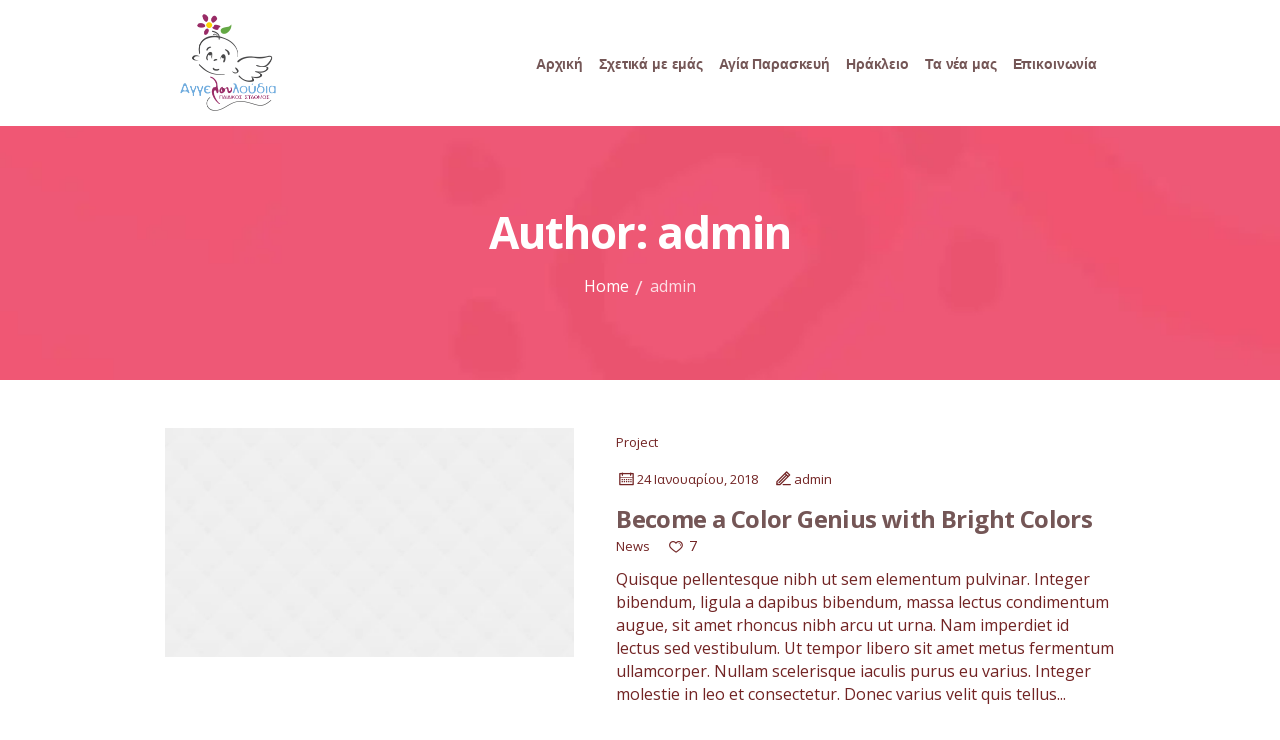

--- FILE ---
content_type: text/html; charset=UTF-8
request_url: https://www.aggelouloudia.gr/author/admin/page/3/
body_size: 61589
content:
<!DOCTYPE html>
<html lang="el" class="cmsmasters_html">
<head>
<meta charset="UTF-8" />
<meta name="viewport" content="width=device-width, initial-scale=1, maximum-scale=1" />
<meta name="format-detection" content="telephone=no" />
<link rel="profile" href="//gmpg.org/xfn/11" />
<link rel="pingback" href="https://www.aggelouloudia.gr/xmlrpc.php" />
<title>admin &#8211; Σελίδα 3 &#8211; Αγγελουλούδια</title>
<meta name='robots' content='max-image-preview:large' />
	<style>img:is([sizes="auto" i], [sizes^="auto," i]) { contain-intrinsic-size: 3000px 1500px }</style>
	<link rel='dns-prefetch' href='//stats.wp.com' />
<link rel='dns-prefetch' href='//fonts.googleapis.com' />
<link rel='preconnect' href='//c0.wp.com' />
<link rel='preconnect' href='//i0.wp.com' />
<link rel="alternate" type="application/rss+xml" title="Ροή RSS &raquo; Αγγελουλούδια" href="https://www.aggelouloudia.gr/feed/" />
<link rel="alternate" type="application/rss+xml" title="Ροή Σχολίων &raquo; Αγγελουλούδια" href="https://www.aggelouloudia.gr/comments/feed/" />
<link rel="alternate" type="application/rss+xml" title="Αγγελουλούδια &raquo; Κανάλι άρθρων του/της admin" href="https://www.aggelouloudia.gr/author/admin/feed/" />
		<style>
			.lazyload,
			.lazyloading {
				max-width: 100%;
			}
		</style>
		<script type="text/javascript">
/* <![CDATA[ */
window._wpemojiSettings = {"baseUrl":"https:\/\/s.w.org\/images\/core\/emoji\/15.0.3\/72x72\/","ext":".png","svgUrl":"https:\/\/s.w.org\/images\/core\/emoji\/15.0.3\/svg\/","svgExt":".svg","source":{"concatemoji":"https:\/\/www.aggelouloudia.gr\/wp-includes\/js\/wp-emoji-release.min.js?ver=6.7.4"}};
/*! This file is auto-generated */
!function(i,n){var o,s,e;function c(e){try{var t={supportTests:e,timestamp:(new Date).valueOf()};sessionStorage.setItem(o,JSON.stringify(t))}catch(e){}}function p(e,t,n){e.clearRect(0,0,e.canvas.width,e.canvas.height),e.fillText(t,0,0);var t=new Uint32Array(e.getImageData(0,0,e.canvas.width,e.canvas.height).data),r=(e.clearRect(0,0,e.canvas.width,e.canvas.height),e.fillText(n,0,0),new Uint32Array(e.getImageData(0,0,e.canvas.width,e.canvas.height).data));return t.every(function(e,t){return e===r[t]})}function u(e,t,n){switch(t){case"flag":return n(e,"\ud83c\udff3\ufe0f\u200d\u26a7\ufe0f","\ud83c\udff3\ufe0f\u200b\u26a7\ufe0f")?!1:!n(e,"\ud83c\uddfa\ud83c\uddf3","\ud83c\uddfa\u200b\ud83c\uddf3")&&!n(e,"\ud83c\udff4\udb40\udc67\udb40\udc62\udb40\udc65\udb40\udc6e\udb40\udc67\udb40\udc7f","\ud83c\udff4\u200b\udb40\udc67\u200b\udb40\udc62\u200b\udb40\udc65\u200b\udb40\udc6e\u200b\udb40\udc67\u200b\udb40\udc7f");case"emoji":return!n(e,"\ud83d\udc26\u200d\u2b1b","\ud83d\udc26\u200b\u2b1b")}return!1}function f(e,t,n){var r="undefined"!=typeof WorkerGlobalScope&&self instanceof WorkerGlobalScope?new OffscreenCanvas(300,150):i.createElement("canvas"),a=r.getContext("2d",{willReadFrequently:!0}),o=(a.textBaseline="top",a.font="600 32px Arial",{});return e.forEach(function(e){o[e]=t(a,e,n)}),o}function t(e){var t=i.createElement("script");t.src=e,t.defer=!0,i.head.appendChild(t)}"undefined"!=typeof Promise&&(o="wpEmojiSettingsSupports",s=["flag","emoji"],n.supports={everything:!0,everythingExceptFlag:!0},e=new Promise(function(e){i.addEventListener("DOMContentLoaded",e,{once:!0})}),new Promise(function(t){var n=function(){try{var e=JSON.parse(sessionStorage.getItem(o));if("object"==typeof e&&"number"==typeof e.timestamp&&(new Date).valueOf()<e.timestamp+604800&&"object"==typeof e.supportTests)return e.supportTests}catch(e){}return null}();if(!n){if("undefined"!=typeof Worker&&"undefined"!=typeof OffscreenCanvas&&"undefined"!=typeof URL&&URL.createObjectURL&&"undefined"!=typeof Blob)try{var e="postMessage("+f.toString()+"("+[JSON.stringify(s),u.toString(),p.toString()].join(",")+"));",r=new Blob([e],{type:"text/javascript"}),a=new Worker(URL.createObjectURL(r),{name:"wpTestEmojiSupports"});return void(a.onmessage=function(e){c(n=e.data),a.terminate(),t(n)})}catch(e){}c(n=f(s,u,p))}t(n)}).then(function(e){for(var t in e)n.supports[t]=e[t],n.supports.everything=n.supports.everything&&n.supports[t],"flag"!==t&&(n.supports.everythingExceptFlag=n.supports.everythingExceptFlag&&n.supports[t]);n.supports.everythingExceptFlag=n.supports.everythingExceptFlag&&!n.supports.flag,n.DOMReady=!1,n.readyCallback=function(){n.DOMReady=!0}}).then(function(){return e}).then(function(){var e;n.supports.everything||(n.readyCallback(),(e=n.source||{}).concatemoji?t(e.concatemoji):e.wpemoji&&e.twemoji&&(t(e.twemoji),t(e.wpemoji)))}))}((window,document),window._wpemojiSettings);
/* ]]> */
</script>
<style id='wp-emoji-styles-inline-css' type='text/css'>

	img.wp-smiley, img.emoji {
		display: inline !important;
		border: none !important;
		box-shadow: none !important;
		height: 1em !important;
		width: 1em !important;
		margin: 0 0.07em !important;
		vertical-align: -0.1em !important;
		background: none !important;
		padding: 0 !important;
	}
</style>
<link rel='stylesheet' id='wp-block-library-css' href='https://c0.wp.com/c/6.7.4/wp-includes/css/dist/block-library/style.min.css' type='text/css' media='all' />
<link rel='stylesheet' id='mediaelement-css' href='https://c0.wp.com/c/6.7.4/wp-includes/js/mediaelement/mediaelementplayer-legacy.min.css' type='text/css' media='all' />
<link rel='stylesheet' id='wp-mediaelement-css' href='https://c0.wp.com/c/6.7.4/wp-includes/js/mediaelement/wp-mediaelement.min.css' type='text/css' media='all' />
<style id='jetpack-sharing-buttons-style-inline-css' type='text/css'>
.jetpack-sharing-buttons__services-list{display:flex;flex-direction:row;flex-wrap:wrap;gap:0;list-style-type:none;margin:5px;padding:0}.jetpack-sharing-buttons__services-list.has-small-icon-size{font-size:12px}.jetpack-sharing-buttons__services-list.has-normal-icon-size{font-size:16px}.jetpack-sharing-buttons__services-list.has-large-icon-size{font-size:24px}.jetpack-sharing-buttons__services-list.has-huge-icon-size{font-size:36px}@media print{.jetpack-sharing-buttons__services-list{display:none!important}}.editor-styles-wrapper .wp-block-jetpack-sharing-buttons{gap:0;padding-inline-start:0}ul.jetpack-sharing-buttons__services-list.has-background{padding:1.25em 2.375em}
</style>
<style id='classic-theme-styles-inline-css' type='text/css'>
/*! This file is auto-generated */
.wp-block-button__link{color:#fff;background-color:#32373c;border-radius:9999px;box-shadow:none;text-decoration:none;padding:calc(.667em + 2px) calc(1.333em + 2px);font-size:1.125em}.wp-block-file__button{background:#32373c;color:#fff;text-decoration:none}
</style>
<style id='global-styles-inline-css' type='text/css'>
:root{--wp--preset--aspect-ratio--square: 1;--wp--preset--aspect-ratio--4-3: 4/3;--wp--preset--aspect-ratio--3-4: 3/4;--wp--preset--aspect-ratio--3-2: 3/2;--wp--preset--aspect-ratio--2-3: 2/3;--wp--preset--aspect-ratio--16-9: 16/9;--wp--preset--aspect-ratio--9-16: 9/16;--wp--preset--color--black: #000000;--wp--preset--color--cyan-bluish-gray: #abb8c3;--wp--preset--color--white: #ffffff;--wp--preset--color--pale-pink: #f78da7;--wp--preset--color--vivid-red: #cf2e2e;--wp--preset--color--luminous-vivid-orange: #ff6900;--wp--preset--color--luminous-vivid-amber: #fcb900;--wp--preset--color--light-green-cyan: #7bdcb5;--wp--preset--color--vivid-green-cyan: #00d084;--wp--preset--color--pale-cyan-blue: #8ed1fc;--wp--preset--color--vivid-cyan-blue: #0693e3;--wp--preset--color--vivid-purple: #9b51e0;--wp--preset--color--color-1: #9c8481;--wp--preset--color--color-2: #00beb0;--wp--preset--color--color-3: #ef5874;--wp--preset--color--color-4: #745656;--wp--preset--color--color-5: #ffffff;--wp--preset--color--color-6: #fff3ea;--wp--preset--color--color-7: #ded5ce;--wp--preset--gradient--vivid-cyan-blue-to-vivid-purple: linear-gradient(135deg,rgba(6,147,227,1) 0%,rgb(155,81,224) 100%);--wp--preset--gradient--light-green-cyan-to-vivid-green-cyan: linear-gradient(135deg,rgb(122,220,180) 0%,rgb(0,208,130) 100%);--wp--preset--gradient--luminous-vivid-amber-to-luminous-vivid-orange: linear-gradient(135deg,rgba(252,185,0,1) 0%,rgba(255,105,0,1) 100%);--wp--preset--gradient--luminous-vivid-orange-to-vivid-red: linear-gradient(135deg,rgba(255,105,0,1) 0%,rgb(207,46,46) 100%);--wp--preset--gradient--very-light-gray-to-cyan-bluish-gray: linear-gradient(135deg,rgb(238,238,238) 0%,rgb(169,184,195) 100%);--wp--preset--gradient--cool-to-warm-spectrum: linear-gradient(135deg,rgb(74,234,220) 0%,rgb(151,120,209) 20%,rgb(207,42,186) 40%,rgb(238,44,130) 60%,rgb(251,105,98) 80%,rgb(254,248,76) 100%);--wp--preset--gradient--blush-light-purple: linear-gradient(135deg,rgb(255,206,236) 0%,rgb(152,150,240) 100%);--wp--preset--gradient--blush-bordeaux: linear-gradient(135deg,rgb(254,205,165) 0%,rgb(254,45,45) 50%,rgb(107,0,62) 100%);--wp--preset--gradient--luminous-dusk: linear-gradient(135deg,rgb(255,203,112) 0%,rgb(199,81,192) 50%,rgb(65,88,208) 100%);--wp--preset--gradient--pale-ocean: linear-gradient(135deg,rgb(255,245,203) 0%,rgb(182,227,212) 50%,rgb(51,167,181) 100%);--wp--preset--gradient--electric-grass: linear-gradient(135deg,rgb(202,248,128) 0%,rgb(113,206,126) 100%);--wp--preset--gradient--midnight: linear-gradient(135deg,rgb(2,3,129) 0%,rgb(40,116,252) 100%);--wp--preset--font-size--small: 13px;--wp--preset--font-size--medium: 20px;--wp--preset--font-size--large: 36px;--wp--preset--font-size--x-large: 42px;--wp--preset--spacing--20: 0.44rem;--wp--preset--spacing--30: 0.67rem;--wp--preset--spacing--40: 1rem;--wp--preset--spacing--50: 1.5rem;--wp--preset--spacing--60: 2.25rem;--wp--preset--spacing--70: 3.38rem;--wp--preset--spacing--80: 5.06rem;--wp--preset--shadow--natural: 6px 6px 9px rgba(0, 0, 0, 0.2);--wp--preset--shadow--deep: 12px 12px 50px rgba(0, 0, 0, 0.4);--wp--preset--shadow--sharp: 6px 6px 0px rgba(0, 0, 0, 0.2);--wp--preset--shadow--outlined: 6px 6px 0px -3px rgba(255, 255, 255, 1), 6px 6px rgba(0, 0, 0, 1);--wp--preset--shadow--crisp: 6px 6px 0px rgba(0, 0, 0, 1);}:where(.is-layout-flex){gap: 0.5em;}:where(.is-layout-grid){gap: 0.5em;}body .is-layout-flex{display: flex;}.is-layout-flex{flex-wrap: wrap;align-items: center;}.is-layout-flex > :is(*, div){margin: 0;}body .is-layout-grid{display: grid;}.is-layout-grid > :is(*, div){margin: 0;}:where(.wp-block-columns.is-layout-flex){gap: 2em;}:where(.wp-block-columns.is-layout-grid){gap: 2em;}:where(.wp-block-post-template.is-layout-flex){gap: 1.25em;}:where(.wp-block-post-template.is-layout-grid){gap: 1.25em;}.has-black-color{color: var(--wp--preset--color--black) !important;}.has-cyan-bluish-gray-color{color: var(--wp--preset--color--cyan-bluish-gray) !important;}.has-white-color{color: var(--wp--preset--color--white) !important;}.has-pale-pink-color{color: var(--wp--preset--color--pale-pink) !important;}.has-vivid-red-color{color: var(--wp--preset--color--vivid-red) !important;}.has-luminous-vivid-orange-color{color: var(--wp--preset--color--luminous-vivid-orange) !important;}.has-luminous-vivid-amber-color{color: var(--wp--preset--color--luminous-vivid-amber) !important;}.has-light-green-cyan-color{color: var(--wp--preset--color--light-green-cyan) !important;}.has-vivid-green-cyan-color{color: var(--wp--preset--color--vivid-green-cyan) !important;}.has-pale-cyan-blue-color{color: var(--wp--preset--color--pale-cyan-blue) !important;}.has-vivid-cyan-blue-color{color: var(--wp--preset--color--vivid-cyan-blue) !important;}.has-vivid-purple-color{color: var(--wp--preset--color--vivid-purple) !important;}.has-black-background-color{background-color: var(--wp--preset--color--black) !important;}.has-cyan-bluish-gray-background-color{background-color: var(--wp--preset--color--cyan-bluish-gray) !important;}.has-white-background-color{background-color: var(--wp--preset--color--white) !important;}.has-pale-pink-background-color{background-color: var(--wp--preset--color--pale-pink) !important;}.has-vivid-red-background-color{background-color: var(--wp--preset--color--vivid-red) !important;}.has-luminous-vivid-orange-background-color{background-color: var(--wp--preset--color--luminous-vivid-orange) !important;}.has-luminous-vivid-amber-background-color{background-color: var(--wp--preset--color--luminous-vivid-amber) !important;}.has-light-green-cyan-background-color{background-color: var(--wp--preset--color--light-green-cyan) !important;}.has-vivid-green-cyan-background-color{background-color: var(--wp--preset--color--vivid-green-cyan) !important;}.has-pale-cyan-blue-background-color{background-color: var(--wp--preset--color--pale-cyan-blue) !important;}.has-vivid-cyan-blue-background-color{background-color: var(--wp--preset--color--vivid-cyan-blue) !important;}.has-vivid-purple-background-color{background-color: var(--wp--preset--color--vivid-purple) !important;}.has-black-border-color{border-color: var(--wp--preset--color--black) !important;}.has-cyan-bluish-gray-border-color{border-color: var(--wp--preset--color--cyan-bluish-gray) !important;}.has-white-border-color{border-color: var(--wp--preset--color--white) !important;}.has-pale-pink-border-color{border-color: var(--wp--preset--color--pale-pink) !important;}.has-vivid-red-border-color{border-color: var(--wp--preset--color--vivid-red) !important;}.has-luminous-vivid-orange-border-color{border-color: var(--wp--preset--color--luminous-vivid-orange) !important;}.has-luminous-vivid-amber-border-color{border-color: var(--wp--preset--color--luminous-vivid-amber) !important;}.has-light-green-cyan-border-color{border-color: var(--wp--preset--color--light-green-cyan) !important;}.has-vivid-green-cyan-border-color{border-color: var(--wp--preset--color--vivid-green-cyan) !important;}.has-pale-cyan-blue-border-color{border-color: var(--wp--preset--color--pale-cyan-blue) !important;}.has-vivid-cyan-blue-border-color{border-color: var(--wp--preset--color--vivid-cyan-blue) !important;}.has-vivid-purple-border-color{border-color: var(--wp--preset--color--vivid-purple) !important;}.has-vivid-cyan-blue-to-vivid-purple-gradient-background{background: var(--wp--preset--gradient--vivid-cyan-blue-to-vivid-purple) !important;}.has-light-green-cyan-to-vivid-green-cyan-gradient-background{background: var(--wp--preset--gradient--light-green-cyan-to-vivid-green-cyan) !important;}.has-luminous-vivid-amber-to-luminous-vivid-orange-gradient-background{background: var(--wp--preset--gradient--luminous-vivid-amber-to-luminous-vivid-orange) !important;}.has-luminous-vivid-orange-to-vivid-red-gradient-background{background: var(--wp--preset--gradient--luminous-vivid-orange-to-vivid-red) !important;}.has-very-light-gray-to-cyan-bluish-gray-gradient-background{background: var(--wp--preset--gradient--very-light-gray-to-cyan-bluish-gray) !important;}.has-cool-to-warm-spectrum-gradient-background{background: var(--wp--preset--gradient--cool-to-warm-spectrum) !important;}.has-blush-light-purple-gradient-background{background: var(--wp--preset--gradient--blush-light-purple) !important;}.has-blush-bordeaux-gradient-background{background: var(--wp--preset--gradient--blush-bordeaux) !important;}.has-luminous-dusk-gradient-background{background: var(--wp--preset--gradient--luminous-dusk) !important;}.has-pale-ocean-gradient-background{background: var(--wp--preset--gradient--pale-ocean) !important;}.has-electric-grass-gradient-background{background: var(--wp--preset--gradient--electric-grass) !important;}.has-midnight-gradient-background{background: var(--wp--preset--gradient--midnight) !important;}.has-small-font-size{font-size: var(--wp--preset--font-size--small) !important;}.has-medium-font-size{font-size: var(--wp--preset--font-size--medium) !important;}.has-large-font-size{font-size: var(--wp--preset--font-size--large) !important;}.has-x-large-font-size{font-size: var(--wp--preset--font-size--x-large) !important;}
:where(.wp-block-post-template.is-layout-flex){gap: 1.25em;}:where(.wp-block-post-template.is-layout-grid){gap: 1.25em;}
:where(.wp-block-columns.is-layout-flex){gap: 2em;}:where(.wp-block-columns.is-layout-grid){gap: 2em;}
:root :where(.wp-block-pullquote){font-size: 1.5em;line-height: 1.6;}
</style>
<link rel='stylesheet' id='contact-form-7-css' href='https://www.aggelouloudia.gr/wp-content/plugins/contact-form-7/includes/css/styles.css?ver=6.1.4' type='text/css' media='all' />
<link rel='stylesheet' id='bambini-theme-style-css' href='https://www.aggelouloudia.gr/wp-content/themes/bambini/style.css?ver=1.0.1' type='text/css' media='screen, print' />
<link rel='stylesheet' id='bambini-style-css' href='https://www.aggelouloudia.gr/wp-content/themes/bambini/theme-framework/theme-style/css/style.css?ver=1.0.1' type='text/css' media='screen, print' />
<style id='bambini-style-inline-css' type='text/css'>

	.header_mid .header_mid_inner .logo_wrap {
		width : 126px;
	}

	.header_mid_inner .logo img.logo_retina {
		width : 500px;
		max-width : 500px;
	}


			.headline_outer {
				background-image:url(https://i0.wp.com/www.aggelouloudia.gr/wp-content/uploads/2018/02/9.jpg?fit=1920%2C254&ssl=1);
				background-repeat:no-repeat;
				background-attachment:scroll;
				background-size:cover;
			}
			
		.headline_inner.align_center, 
		.headline_inner:not(.align_center) .cmsmasters_breadcrumbs_aligner ,
		.headline_inner:not(.align_center) .headline_aligner {
			height:254px;
		}
		

	.header_top {
		height : 31px;
	}
	
	.header_mid {
		height : 126px;
	}
	
	.header_bot {
		height : 90px;
	}
	
	#page.cmsmasters_heading_after_header #middle, 
	#page.cmsmasters_heading_under_header #middle .headline .headline_outer {
		padding-top : 126px;
	}
	
	#page.cmsmasters_heading_after_header.enable_header_top #middle, 
	#page.cmsmasters_heading_under_header.enable_header_top #middle .headline .headline_outer {
		padding-top : 157px;
	}
	
	#page.cmsmasters_heading_after_header.enable_header_bottom #middle, 
	#page.cmsmasters_heading_under_header.enable_header_bottom #middle .headline .headline_outer {
		padding-top : 216px;
	}
	
	#page.cmsmasters_heading_after_header.enable_header_top.enable_header_bottom #middle, 
	#page.cmsmasters_heading_under_header.enable_header_top.enable_header_bottom #middle .headline .headline_outer {
		padding-top : 247px;
	}
	
	@media only screen and (max-width: 1024px) {
		.header_top,
		.header_mid,
		.header_bot {
			height : auto;
		}
		
		.header_mid .header_mid_inner > div {
			height : 126px;
		}
		
		.header_bot .header_bot_inner > div {
			height : 90px;
		}
		
		#page.cmsmasters_heading_after_header #middle, 
		#page.cmsmasters_heading_under_header #middle .headline .headline_outer, 
		#page.cmsmasters_heading_after_header.enable_header_top #middle, 
		#page.cmsmasters_heading_under_header.enable_header_top #middle .headline .headline_outer, 
		#page.cmsmasters_heading_after_header.enable_header_bottom #middle, 
		#page.cmsmasters_heading_under_header.enable_header_bottom #middle .headline .headline_outer, 
		#page.cmsmasters_heading_after_header.enable_header_top.enable_header_bottom #middle, 
		#page.cmsmasters_heading_under_header.enable_header_top.enable_header_bottom #middle .headline .headline_outer {
			padding-top : 0 !important;
		}
	}
	
	@media only screen and (max-width: 540px) {
		.header_bot .header_bot_inner > div {
			height:auto;
		}
	}

</style>
<link rel='stylesheet' id='bambini-adaptive-css' href='https://www.aggelouloudia.gr/wp-content/themes/bambini/theme-framework/theme-style/css/adaptive.css?ver=1.0.1' type='text/css' media='screen, print' />
<link rel='stylesheet' id='bambini-retina-css' href='https://www.aggelouloudia.gr/wp-content/themes/bambini/theme-framework/theme-style/css/retina.css?ver=1.0.1' type='text/css' media='screen' />
<link rel='stylesheet' id='bambini-icons-css' href='https://www.aggelouloudia.gr/wp-content/themes/bambini/css/fontello.css?ver=1.0.1' type='text/css' media='screen' />
<link rel='stylesheet' id='bambini-icons-custom-css' href='https://www.aggelouloudia.gr/wp-content/themes/bambini/theme-vars/theme-style/css/fontello-custom.css?ver=1.0.1' type='text/css' media='screen' />
<link rel='stylesheet' id='animate-css' href='https://www.aggelouloudia.gr/wp-content/themes/bambini/css/animate.css?ver=1.0.1' type='text/css' media='screen' />
<link rel='stylesheet' id='ilightbox-css' href='https://www.aggelouloudia.gr/wp-content/themes/bambini/css/ilightbox.css?ver=2.2.0' type='text/css' media='screen' />
<link rel='stylesheet' id='ilightbox-skin-dark-css' href='https://www.aggelouloudia.gr/wp-content/themes/bambini/css/ilightbox-skins/dark-skin.css?ver=2.2.0' type='text/css' media='screen' />
<link rel='stylesheet' id='bambini-fonts-schemes-css' href='https://www.aggelouloudia.gr/wp-content/uploads/cmsmasters_styles/bambini.css?ver=1.0.1' type='text/css' media='screen' />
<link rel='stylesheet' id='google-fonts-css' href='//fonts.googleapis.com/css?family=Open+Sans%3A300%2C300italic%2C400%2C400italic%2C700%2C700italic&#038;subset=greek&#038;ver=6.7.4' type='text/css' media='all' />
<link rel='stylesheet' id='bambini-theme-vars-style-css' href='https://www.aggelouloudia.gr/wp-content/themes/bambini/theme-vars/theme-style/css/vars-style.css?ver=1.0.1' type='text/css' media='screen, print' />
<link rel='stylesheet' id='bambini-gutenberg-frontend-style-css' href='https://www.aggelouloudia.gr/wp-content/themes/bambini/gutenberg/cmsmasters-framework/theme-style/css/frontend-style.css?ver=1.0.0' type='text/css' media='screen' />
<style id='jetpack_facebook_likebox-inline-css' type='text/css'>
.widget_facebook_likebox {
	overflow: hidden;
}

</style>
<link rel='stylesheet' id='bambini-child-style-css' href='https://www.aggelouloudia.gr/wp-content/themes/bambini-child/style.css?ver=1.0.0' type='text/css' media='screen, print' />
<script type="text/javascript" src="https://c0.wp.com/c/6.7.4/wp-includes/js/jquery/jquery.min.js" id="jquery-core-js"></script>
<script type="text/javascript" src="https://c0.wp.com/c/6.7.4/wp-includes/js/jquery/jquery-migrate.min.js" id="jquery-migrate-js"></script>
<script type="text/javascript" src="https://www.aggelouloudia.gr/wp-content/plugins/revslider/public/assets/js/rbtools.min.js?ver=6.6.12" async id="tp-tools-js"></script>
<script type="text/javascript" src="https://www.aggelouloudia.gr/wp-content/plugins/revslider/public/assets/js/rs6.min.js?ver=6.6.12" async id="revmin-js"></script>
<script type="text/javascript" src="https://www.aggelouloudia.gr/wp-content/themes/bambini/js/debounced-resize.min.js?ver=1.0.1" id="debounced-resize-js"></script>
<script type="text/javascript" src="https://www.aggelouloudia.gr/wp-content/themes/bambini/js/modernizr.min.js?ver=1.0.1" id="modernizr-js"></script>
<script type="text/javascript" src="https://www.aggelouloudia.gr/wp-content/themes/bambini/js/respond.min.js?ver=1.0.1" id="respond-js"></script>
<script type="text/javascript" src="https://www.aggelouloudia.gr/wp-content/themes/bambini/js/jquery.iLightBox.min.js?ver=2.2.0" id="iLightBox-js"></script>
<link rel="https://api.w.org/" href="https://www.aggelouloudia.gr/wp-json/" /><link rel="alternate" title="JSON" type="application/json" href="https://www.aggelouloudia.gr/wp-json/wp/v2/users/1" /><link rel="EditURI" type="application/rsd+xml" title="RSD" href="https://www.aggelouloudia.gr/xmlrpc.php?rsd" />
<meta name="generator" content="WordPress 6.7.4" />
	<style>img#wpstats{display:none}</style>
				<script>
			document.documentElement.className = document.documentElement.className.replace('no-js', 'js');
		</script>
				<style>
			.no-js img.lazyload {
				display: none;
			}

			figure.wp-block-image img.lazyloading {
				min-width: 150px;
			}

			.lazyload,
			.lazyloading {
				--smush-placeholder-width: 100px;
				--smush-placeholder-aspect-ratio: 1/1;
				width: var(--smush-image-width, var(--smush-placeholder-width)) !important;
				aspect-ratio: var(--smush-image-aspect-ratio, var(--smush-placeholder-aspect-ratio)) !important;
			}

						.lazyload, .lazyloading {
				opacity: 0;
			}

			.lazyloaded {
				opacity: 1;
				transition: opacity 400ms;
				transition-delay: 0ms;
			}

					</style>
		<meta name="generator" content="Powered by Slider Revolution 6.6.12 - responsive, Mobile-Friendly Slider Plugin for WordPress with comfortable drag and drop interface." />
<script>function setREVStartSize(e){
			//window.requestAnimationFrame(function() {
				window.RSIW = window.RSIW===undefined ? window.innerWidth : window.RSIW;
				window.RSIH = window.RSIH===undefined ? window.innerHeight : window.RSIH;
				try {
					var pw = document.getElementById(e.c).parentNode.offsetWidth,
						newh;
					pw = pw===0 || isNaN(pw) || (e.l=="fullwidth" || e.layout=="fullwidth") ? window.RSIW : pw;
					e.tabw = e.tabw===undefined ? 0 : parseInt(e.tabw);
					e.thumbw = e.thumbw===undefined ? 0 : parseInt(e.thumbw);
					e.tabh = e.tabh===undefined ? 0 : parseInt(e.tabh);
					e.thumbh = e.thumbh===undefined ? 0 : parseInt(e.thumbh);
					e.tabhide = e.tabhide===undefined ? 0 : parseInt(e.tabhide);
					e.thumbhide = e.thumbhide===undefined ? 0 : parseInt(e.thumbhide);
					e.mh = e.mh===undefined || e.mh=="" || e.mh==="auto" ? 0 : parseInt(e.mh,0);
					if(e.layout==="fullscreen" || e.l==="fullscreen")
						newh = Math.max(e.mh,window.RSIH);
					else{
						e.gw = Array.isArray(e.gw) ? e.gw : [e.gw];
						for (var i in e.rl) if (e.gw[i]===undefined || e.gw[i]===0) e.gw[i] = e.gw[i-1];
						e.gh = e.el===undefined || e.el==="" || (Array.isArray(e.el) && e.el.length==0)? e.gh : e.el;
						e.gh = Array.isArray(e.gh) ? e.gh : [e.gh];
						for (var i in e.rl) if (e.gh[i]===undefined || e.gh[i]===0) e.gh[i] = e.gh[i-1];
											
						var nl = new Array(e.rl.length),
							ix = 0,
							sl;
						e.tabw = e.tabhide>=pw ? 0 : e.tabw;
						e.thumbw = e.thumbhide>=pw ? 0 : e.thumbw;
						e.tabh = e.tabhide>=pw ? 0 : e.tabh;
						e.thumbh = e.thumbhide>=pw ? 0 : e.thumbh;
						for (var i in e.rl) nl[i] = e.rl[i]<window.RSIW ? 0 : e.rl[i];
						sl = nl[0];
						for (var i in nl) if (sl>nl[i] && nl[i]>0) { sl = nl[i]; ix=i;}
						var m = pw>(e.gw[ix]+e.tabw+e.thumbw) ? 1 : (pw-(e.tabw+e.thumbw)) / (e.gw[ix]);
						newh =  (e.gh[ix] * m) + (e.tabh + e.thumbh);
					}
					var el = document.getElementById(e.c);
					if (el!==null && el) el.style.height = newh+"px";
					el = document.getElementById(e.c+"_wrapper");
					if (el!==null && el) {
						el.style.height = newh+"px";
						el.style.display = "block";
					}
				} catch(e){
					console.log("Failure at Presize of Slider:" + e)
				}
			//});
		  };</script>
</head>
<body class="archive paged author author-admin author-1 paged-3 author-paged-3">


<!-- Start Page -->
<div id="page" class="chrome_only cmsmasters_liquid fixed_header cmsmasters_heading_under_header hfeed site">

<!-- Start Main -->
<div id="main">

<!-- Start Header -->
<header id="header">
	<div class="header_mid" data-height="126"><div class="header_mid_outer"><div class="header_mid_inner"><div class="logo_wrap"><a href="https://www.aggelouloudia.gr/" title="Αγγελουλούδια" class="logo">
	<img data-src="https://i0.wp.com/www.aggelouloudia.gr/wp-content/uploads/2019/07/aggelouloudia-logo.png?fit=1000%2C1000&#038;ssl=1" alt="Αγγελουλούδια" src="[data-uri]" class="lazyload" /><img class="logo_retina lazyload" data-src="https://i0.wp.com/www.aggelouloudia.gr/wp-content/uploads/2019/07/aggelouloudia-logo.png?fit=1000%2C1000&#038;ssl=1" alt="Αγγελουλούδια" width="500" height="500" src="[data-uri]" style="--smush-placeholder-width: 500px; --smush-placeholder-aspect-ratio: 500/500;" /></a>
</div><div class='header_interface_outer'><div class='header_interface_wrap'><div class="resp_mid_nav_wrap"><div class="resp_mid_nav_outer"><a class="responsive_nav resp_mid_nav cmsmasters_theme_icon_resp_nav" href="javascript:void(0)"></a></div></div></div></div><!-- Start Navigation --><div class="mid_nav_wrap"><nav><div class="menu-%ce%ba%ce%b5%ce%bd%cf%84%cf%81%ce%b9%ce%ba%cf%8c-container"><ul id="navigation" class="mid_nav navigation"><li id="menu-item-14700" class="menu-item menu-item-type-custom menu-item-object-custom menu-item-14700 menu-item-depth-0"><a href="/"><span class="nav_item_wrap"><span class="nav_title">Αρχική</span></span></a></li>
<li id="menu-item-14349" class="menu-item menu-item-type-custom menu-item-object-custom menu-item-has-children menu-item-14349 menu-item-depth-0"><a href="#"><span class="nav_item_wrap"><span class="nav_title">Σχετικά με εμάς</span></span></a>
<ul class="sub-menu">
	<li id="menu-item-14345" class="menu-item menu-item-type-post_type menu-item-object-page menu-item-14345 menu-item-depth-1"><a href="https://www.aggelouloudia.gr/%ce%b7-%ce%bf%ce%bc%ce%ac%ce%b4%ce%b1-%ce%bc%ce%b1%cf%82/"><span class="nav_item_wrap"><span class="nav_title">Η ομάδα μας</span></span></a>	</li>
	<li id="menu-item-14344" class="menu-item menu-item-type-post_type menu-item-object-page menu-item-14344 menu-item-depth-1"><a href="https://www.aggelouloudia.gr/%cf%85%cf%80%ce%b7%cf%81%ce%b5%cf%83%ce%af%ce%b5%cf%82/"><span class="nav_item_wrap"><span class="nav_title">Υπηρεσίες</span></span></a>	</li>
	<li id="menu-item-14340" class="menu-item menu-item-type-post_type menu-item-object-page menu-item-14340 menu-item-depth-1"><a href="https://www.aggelouloudia.gr/%cf%86%cf%89%cf%84%ce%bf%ce%b3%cf%81%ce%b1%cf%86%ce%af%ce%b5%cf%82/"><span class="nav_item_wrap"><span class="nav_title">Φωτογραφίες</span></span></a>	</li>
</ul>
</li>
<li id="menu-item-14348" class="menu-item menu-item-type-custom menu-item-object-custom menu-item-has-children menu-item-14348 menu-item-depth-0"><a href="#"><span class="nav_item_wrap"><span class="nav_title">Αγία Παρασκευή</span></span></a>
<ul class="sub-menu">
	<li id="menu-item-14406" class="menu-item menu-item-type-post_type menu-item-object-page menu-item-14406 menu-item-depth-1"><a href="https://www.aggelouloudia.gr/%ce%b1%ce%b3%ce%af%ce%b1-%cf%80%ce%b1%cf%81%ce%b1%cf%83%ce%ba%ce%b5%cf%85%ce%ae/"><span class="nav_item_wrap"><span class="nav_title">Αγία Παρασκευή</span></span></a>	</li>
	<li id="menu-item-14407" class="menu-item menu-item-type-post_type menu-item-object-page menu-item-14407 menu-item-depth-1"><a href="https://www.aggelouloudia.gr/%ce%b1%ce%b3%ce%af%ce%b1-%cf%80%ce%b1%cf%81%ce%b1%cf%83%ce%ba%ce%b5%cf%85%ce%ae-%cf%84%ce%bf-%cf%80%cf%81%cf%8c%ce%b3%cf%81%ce%b1%ce%bc%ce%bc%ce%ac-%ce%bc%ce%b1%cf%82/"><span class="nav_item_wrap"><span class="nav_title">Αγία Παρασκευή – Το πρόγραμμά μας</span></span></a>	</li>
</ul>
</li>
<li id="menu-item-14351" class="menu-item menu-item-type-custom menu-item-object-custom menu-item-has-children menu-item-14351 menu-item-depth-0"><a href="#"><span class="nav_item_wrap"><span class="nav_title">Ηράκλειο</span></span></a>
<ul class="sub-menu">
	<li id="menu-item-14699" class="menu-item menu-item-type-post_type menu-item-object-page menu-item-14699 menu-item-depth-1"><a href="https://www.aggelouloudia.gr/%ce%bd%ce%ad%ce%bf-%ce%b7%cf%81%ce%ac%ce%ba%ce%bb%ce%b5%ce%b9%ce%bf/"><span class="nav_item_wrap"><span class="nav_title">Νέο Ηράκλειο</span></span></a>	</li>
	<li id="menu-item-14696" class="menu-item menu-item-type-post_type menu-item-object-page menu-item-14696 menu-item-depth-1"><a href="https://www.aggelouloudia.gr/%cf%84%ce%bf-%cf%80%cf%81%cf%8c%ce%b3%cf%81%ce%b1%ce%bc%ce%bc%ce%ac-%ce%bc%ce%b1%cf%82-%ce%bd%ce%ad%ce%bf-%ce%b7%cf%81%ce%ac%ce%ba%ce%bb%ce%b5%ce%b9%ce%bf/"><span class="nav_item_wrap"><span class="nav_title">Το πρόγραμμά μας Νέο Ηράκλειο</span></span></a>	</li>
</ul>
</li>
<li id="menu-item-14418" class="menu-item menu-item-type-taxonomy menu-item-object-category menu-item-14418 menu-item-depth-0"><a href="https://www.aggelouloudia.gr/category/blog/"><span class="nav_item_wrap"><span class="nav_title">Τα νέα μας</span></span></a></li>
<li id="menu-item-14339" class="menu-item menu-item-type-post_type menu-item-object-page menu-item-14339 menu-item-depth-0"><a href="https://www.aggelouloudia.gr/%ce%b5%cf%80%ce%b9%ce%ba%ce%bf%ce%b9%ce%bd%cf%89%ce%bd%ce%af%ce%b1/"><span class="nav_item_wrap"><span class="nav_title">Επικοινωνία</span></span></a></li>
</ul></div></nav></div><!-- Finish Navigation --></div></div></div></header>
<!-- Finish Header -->


<!-- Start Middle -->
<div id="middle">
<div class="headline cmsmasters_color_scheme_default">
				<div class="headline_outer">
					<div class="headline_color"></div><div class="headline_inner align_center"><div class="headline_aligner"></div>
							<div class="headline_text_wrap"><div class="headline_text"><h1 class="entry-title">Author: <span class="vcard">admin</span></h1></div><div class="cmsmasters_breadcrumbs"><div class="cmsmasters_breadcrumbs_aligner"></div><div class="cmsmasters_breadcrumbs_inner"><a href="https://www.aggelouloudia.gr/" class="cms_home">Home</a>
	<span class="breadcrumbs_sep"> / </span>
	<span>admin</span></div></div></div></div></div>
			</div><div class="middle_inner">
<div class="content_wrap fullwidth">

<!-- Start Content -->
<div class="middle_content entry"><div class="cmsmasters_archive">
<article id="post-611" class="cmsmasters_archive_type post-611 project type-project status-publish format-standard has-post-thumbnail hentry pj-categs-news">
	<div class="cmsmasters_archive_item_img_wrap"><figure class="cmsmasters_img_wrap"><a href="https://www.aggelouloudia.gr/project/become-a-color-genius-with-bright-colors/" title="Become a Color Genius with Bright Colors" class="cmsmasters_img_link"><img width="860" height="484" src="https://i0.wp.com/www.aggelouloudia.gr/wp-content/uploads/2018/03/01.jpg?fit=860%2C484&amp;ssl=1" class="full-width wp-post-image" alt="Become a Color Genius with Bright Colors" title="01" decoding="async" fetchpriority="high" srcset="https://i0.wp.com/www.aggelouloudia.gr/wp-content/uploads/2018/03/01.jpg?w=1920&amp;ssl=1 1920w, https://i0.wp.com/www.aggelouloudia.gr/wp-content/uploads/2018/03/01.jpg?resize=300%2C169&amp;ssl=1 300w, https://i0.wp.com/www.aggelouloudia.gr/wp-content/uploads/2018/03/01.jpg?resize=768%2C432&amp;ssl=1 768w, https://i0.wp.com/www.aggelouloudia.gr/wp-content/uploads/2018/03/01.jpg?resize=1024%2C576&amp;ssl=1 1024w, https://i0.wp.com/www.aggelouloudia.gr/wp-content/uploads/2018/03/01.jpg?resize=580%2C326&amp;ssl=1 580w, https://i0.wp.com/www.aggelouloudia.gr/wp-content/uploads/2018/03/01.jpg?resize=860%2C484&amp;ssl=1 860w, https://i0.wp.com/www.aggelouloudia.gr/wp-content/uploads/2018/03/01.jpg?resize=1160%2C653&amp;ssl=1 1160w" sizes="(max-width: 860px) 100vw, 860px" /></a></figure></div>	<div class="cmsmasters_archive_item_cont_wrap">
					<div class="cmsmasters_archive_item_type">
				<span>Project</span>			</div>
					<header class="cmsmasters_archive_item_header entry-header">
				<span class="cmsmasters_archive_item_date_wrap cmsmasters-icon-custom-calendar"><abbr class="published cmsmasters_archive_item_date" title="24 Ιανουαρίου, 2018">24 Ιανουαρίου, 2018</abbr><abbr class="dn date updated" title="24 Ιανουαρίου, 2018">24 Ιανουαρίου, 2018</abbr></span><span class="cmsmasters_archive_item_user_name cmsmasters-icon-custom-pen"><a href="https://www.aggelouloudia.gr/author/admin/" rel="author" title="Posts by admin">admin</a></span>
				<h4 class="cmsmasters_archive_item_title entry-title">
					<a href="https://www.aggelouloudia.gr/project/become-a-color-genius-with-bright-colors/">
						Become a Color Genius with Bright Colors					</a>
				</h4>

				<div class="cmsmasters_post_info entry-meta"><span class="cmsmasters_archive_item_category"><a href="https://www.aggelouloudia.gr/pj-categs/news/" class="cmsmasters_cat_color cmsmasters_cat_17" rel="category tag">News</a></span><span class="cmsmasters_likes cmsmasters_post_likes"><a href="#" onclick="cmsmastersLike(611, false); return false;" id="cmsmastersLike-611" class="cmsmastersLike cmsmasters-icon-custom-like"><span>7 </span></a></span></div>			</header>
			<div class="cmsmasters_archive_item_content entry-content">
<p>Quisque pellentesque nibh ut sem elementum pulvinar. Integer bibendum, ligula a dapibus bibendum, massa lectus condimentum augue, sit amet rhoncus nibh arcu ut urna. Nam imperdiet id lectus sed vestibulum. Ut tempor libero sit amet metus fermentum ullamcorper. Nullam scelerisque iaculis purus eu varius. Integer molestie in leo et consectetur. Donec varius velit quis tellus...</p>
</div>
<footer class="cmsmasters_archive_item_info entry-meta"><a class="cmsmasters_post_read_more" href="https://www.aggelouloudia.gr/project/become-a-color-genius-with-bright-colors/">Read More</a></footer>	</div>
</article><article id="post-606" class="cmsmasters_archive_type post-606 project type-project status-publish format-standard has-post-thumbnail hentry pj-categs-kids">
	<div class="cmsmasters_archive_item_img_wrap"><figure class="cmsmasters_img_wrap"><a href="https://www.aggelouloudia.gr/project/join-our-music-classes/" title="Join Our Music Classes" class="cmsmasters_img_link"><img width="860" height="484" data-src="https://i0.wp.com/www.aggelouloudia.gr/wp-content/uploads/2018/03/03.jpg?fit=860%2C484&amp;ssl=1" class="full-width wp-post-image lazyload" alt="Join Our Music Classes" title="03" decoding="async" data-srcset="https://i0.wp.com/www.aggelouloudia.gr/wp-content/uploads/2018/03/03.jpg?w=1920&amp;ssl=1 1920w, https://i0.wp.com/www.aggelouloudia.gr/wp-content/uploads/2018/03/03.jpg?resize=300%2C169&amp;ssl=1 300w, https://i0.wp.com/www.aggelouloudia.gr/wp-content/uploads/2018/03/03.jpg?resize=768%2C432&amp;ssl=1 768w, https://i0.wp.com/www.aggelouloudia.gr/wp-content/uploads/2018/03/03.jpg?resize=1024%2C576&amp;ssl=1 1024w, https://i0.wp.com/www.aggelouloudia.gr/wp-content/uploads/2018/03/03.jpg?resize=580%2C326&amp;ssl=1 580w, https://i0.wp.com/www.aggelouloudia.gr/wp-content/uploads/2018/03/03.jpg?resize=860%2C484&amp;ssl=1 860w, https://i0.wp.com/www.aggelouloudia.gr/wp-content/uploads/2018/03/03.jpg?resize=1160%2C653&amp;ssl=1 1160w" data-sizes="(max-width: 860px) 100vw, 860px" src="[data-uri]" style="--smush-placeholder-width: 860px; --smush-placeholder-aspect-ratio: 860/484;" /></a></figure></div>	<div class="cmsmasters_archive_item_cont_wrap">
					<div class="cmsmasters_archive_item_type">
				<span>Project</span>			</div>
					<header class="cmsmasters_archive_item_header entry-header">
				<span class="cmsmasters_archive_item_date_wrap cmsmasters-icon-custom-calendar"><abbr class="published cmsmasters_archive_item_date" title="20 Ιανουαρίου, 2018">20 Ιανουαρίου, 2018</abbr><abbr class="dn date updated" title="20 Ιανουαρίου, 2018">20 Ιανουαρίου, 2018</abbr></span><span class="cmsmasters_archive_item_user_name cmsmasters-icon-custom-pen"><a href="https://www.aggelouloudia.gr/author/admin/" rel="author" title="Posts by admin">admin</a></span>
				<h4 class="cmsmasters_archive_item_title entry-title">
					<a href="https://www.aggelouloudia.gr/project/join-our-music-classes/">
						Join Our Music Classes					</a>
				</h4>

				<div class="cmsmasters_post_info entry-meta"><span class="cmsmasters_archive_item_category"><a href="https://www.aggelouloudia.gr/pj-categs/kids/" class="cmsmasters_cat_color cmsmasters_cat_13" rel="category tag">Kids</a></span><span class="cmsmasters_likes cmsmasters_post_likes"><a href="#" onclick="cmsmastersLike(606, false); return false;" id="cmsmastersLike-606" class="cmsmastersLike cmsmasters-icon-custom-like"><span>5 </span></a></span></div>			</header>
			<footer class="cmsmasters_archive_item_info entry-meta"><a class="cmsmasters_post_read_more" href="https://www.aggelouloudia.gr/project/join-our-music-classes/">Read More</a></footer>	</div>
</article><article id="post-9410" class="cmsmasters_archive_type post-9410 project type-project status-publish format-standard has-post-thumbnail hentry pj-categs-kids">
	<div class="cmsmasters_archive_item_img_wrap"><figure class="cmsmasters_img_wrap"><a href="https://www.aggelouloudia.gr/project/5-tips-how-to-teach-your-child-to-swim/" title="5 Tips  How to teach your Child to Swim" class="cmsmasters_img_link"><img width="860" height="484" data-src="https://i0.wp.com/www.aggelouloudia.gr/wp-content/uploads/2018/03/06.jpg?fit=860%2C484&amp;ssl=1" class="full-width wp-post-image lazyload" alt="5 Tips  How to teach your Child to Swim" title="06" decoding="async" data-srcset="https://i0.wp.com/www.aggelouloudia.gr/wp-content/uploads/2018/03/06.jpg?w=1920&amp;ssl=1 1920w, https://i0.wp.com/www.aggelouloudia.gr/wp-content/uploads/2018/03/06.jpg?resize=300%2C169&amp;ssl=1 300w, https://i0.wp.com/www.aggelouloudia.gr/wp-content/uploads/2018/03/06.jpg?resize=768%2C432&amp;ssl=1 768w, https://i0.wp.com/www.aggelouloudia.gr/wp-content/uploads/2018/03/06.jpg?resize=1024%2C576&amp;ssl=1 1024w, https://i0.wp.com/www.aggelouloudia.gr/wp-content/uploads/2018/03/06.jpg?resize=580%2C326&amp;ssl=1 580w, https://i0.wp.com/www.aggelouloudia.gr/wp-content/uploads/2018/03/06.jpg?resize=860%2C484&amp;ssl=1 860w, https://i0.wp.com/www.aggelouloudia.gr/wp-content/uploads/2018/03/06.jpg?resize=1160%2C653&amp;ssl=1 1160w" data-sizes="(max-width: 860px) 100vw, 860px" src="[data-uri]" style="--smush-placeholder-width: 860px; --smush-placeholder-aspect-ratio: 860/484;" /></a></figure></div>	<div class="cmsmasters_archive_item_cont_wrap">
					<div class="cmsmasters_archive_item_type">
				<span>Project</span>			</div>
					<header class="cmsmasters_archive_item_header entry-header">
				<span class="cmsmasters_archive_item_date_wrap cmsmasters-icon-custom-calendar"><abbr class="published cmsmasters_archive_item_date" title="10 Ιανουαρίου, 2018">10 Ιανουαρίου, 2018</abbr><abbr class="dn date updated" title="10 Ιανουαρίου, 2018">10 Ιανουαρίου, 2018</abbr></span><span class="cmsmasters_archive_item_user_name cmsmasters-icon-custom-pen"><a href="https://www.aggelouloudia.gr/author/admin/" rel="author" title="Posts by admin">admin</a></span>
				<h4 class="cmsmasters_archive_item_title entry-title">
					<a href="https://www.aggelouloudia.gr/project/5-tips-how-to-teach-your-child-to-swim/">
						5 Tips  How to teach your Child to Swim					</a>
				</h4>

				<div class="cmsmasters_post_info entry-meta"><span class="cmsmasters_archive_item_category"><a href="https://www.aggelouloudia.gr/pj-categs/kids/" class="cmsmasters_cat_color cmsmasters_cat_13" rel="category tag">Kids</a></span><span class="cmsmasters_likes cmsmasters_post_likes"><a href="#" onclick="cmsmastersLike(9410, false); return false;" id="cmsmastersLike-9410" class="cmsmastersLike cmsmasters-icon-custom-like"><span>6 </span></a></span></div>			</header>
			<footer class="cmsmasters_archive_item_info entry-meta"><a class="cmsmasters_post_read_more" href="https://www.aggelouloudia.gr/project/5-tips-how-to-teach-your-child-to-swim/">Read More</a></footer>	</div>
</article><article id="post-14411" class="cmsmasters_archive_type post-14411 post type-post status-publish format-standard has-post-thumbnail hentry category-blog category-26">
	<div class="cmsmasters_archive_item_img_wrap"><figure class="cmsmasters_img_wrap"><a href="https://www.aggelouloudia.gr/2017/10/10/%ce%b1%ce%bd%ce%b8%cf%85%ce%b3%ce%b9%ce%b5%ce%b9%ce%bd%ce%ad%cf%82-%cf%84%cf%81%ce%bf%cf%86%ce%ad%cf%82-%ce%b3%ce%b9%ce%b1-%cf%80%ce%b1%ce%b9%ce%b4%ce%b9%ce%ac-%ce%ba%ce%b1%ce%b9-%ce%b3%ce%b9%ce%b1/" title="Ανθυγιεινές τροφές για παιδιά και για ενήλικες" class="cmsmasters_img_link"><img width="750" height="445" data-src="https://i0.wp.com/www.aggelouloudia.gr/wp-content/uploads/2019/10/kotgwqzm1s5pistmbvgv.jpeg?fit=750%2C445&amp;ssl=1" class="full-width wp-post-image lazyload" alt="Ανθυγιεινές τροφές για παιδιά και για ενήλικες" title="kotgwqzm1s5pistmbvgv" decoding="async" data-srcset="https://i0.wp.com/www.aggelouloudia.gr/wp-content/uploads/2019/10/kotgwqzm1s5pistmbvgv.jpeg?w=750&amp;ssl=1 750w, https://i0.wp.com/www.aggelouloudia.gr/wp-content/uploads/2019/10/kotgwqzm1s5pistmbvgv.jpeg?resize=300%2C178&amp;ssl=1 300w, https://i0.wp.com/www.aggelouloudia.gr/wp-content/uploads/2019/10/kotgwqzm1s5pistmbvgv.jpeg?resize=580%2C344&amp;ssl=1 580w" data-sizes="(max-width: 750px) 100vw, 750px" src="[data-uri]" style="--smush-placeholder-width: 750px; --smush-placeholder-aspect-ratio: 750/445;" /></a></figure></div>	<div class="cmsmasters_archive_item_cont_wrap">
					<div class="cmsmasters_archive_item_type">
				<span>Άρθρο</span>			</div>
					<header class="cmsmasters_archive_item_header entry-header">
				<span class="cmsmasters_archive_item_date_wrap cmsmasters-icon-custom-calendar"><abbr class="published cmsmasters_archive_item_date" title="10 Οκτωβρίου, 2017">10 Οκτωβρίου, 2017</abbr><abbr class="dn date updated" title="8 Φεβρουαρίου, 2024">8 Φεβρουαρίου, 2024</abbr></span><span class="cmsmasters_archive_item_user_name cmsmasters-icon-custom-pen"><a href="https://www.aggelouloudia.gr/author/admin/" rel="author" title="Posts by admin">admin</a></span>
				<h4 class="cmsmasters_archive_item_title entry-title">
					<a href="https://www.aggelouloudia.gr/2017/10/10/%ce%b1%ce%bd%ce%b8%cf%85%ce%b3%ce%b9%ce%b5%ce%b9%ce%bd%ce%ad%cf%82-%cf%84%cf%81%ce%bf%cf%86%ce%ad%cf%82-%ce%b3%ce%b9%ce%b1-%cf%80%ce%b1%ce%b9%ce%b4%ce%b9%ce%ac-%ce%ba%ce%b1%ce%b9-%ce%b3%ce%b9%ce%b1/">
						Ανθυγιεινές τροφές για παιδιά και για ενήλικες					</a>
				</h4>

				<div class="cmsmasters_post_info entry-meta"><span class="cmsmasters_archive_item_category"><a href="https://www.aggelouloudia.gr/category/blog/" class="cmsmasters_cat_color cmsmasters_cat_27" rel="category tag">Blog</a>, <a href="https://www.aggelouloudia.gr/category/%ce%b7-%cf%80%ce%b1%ce%b9%ce%b4%ce%af%ce%b1%cf%84%cf%81%ce%bf%cf%82-%ce%b3%cf%81%ce%ac%cf%86%ce%b5%ce%b9/" class="cmsmasters_cat_color cmsmasters_cat_26" rel="category tag">Η παιδίατρος γράφει</a></span><span class="cmsmasters_likes cmsmasters_post_likes"><a href="#" onclick="cmsmastersLike(14411, false); return false;" id="cmsmastersLike-14411" class="cmsmastersLike cmsmasters-icon-custom-like"><span>4 </span></a></span></div>			</header>
			<div class="cmsmasters_archive_item_content entry-content">
<p>Hot Dogs: Τα hot dogs φτιάχνονται από υπολείμματα χοιρινού ή βοδινού κρέατος. Μελέτες που έγιναν για τον καρκίνο και τη διατροφή κατατάσσουν τα hot dogs μεταξύ των πιο επικίνδυνων τροφών για καρκίνο. Πατατάκια-Σνακς: Περιέχουν λίπος και ανθυγιεινές ποσότητες άλατος. Ο συνδυασμός αυτός είναι κακός για την υγεία. Επίσης τα πατατάκια περιέχουν τεχνικές γεύσεις με πολλά...</p>
</div>
<footer class="cmsmasters_archive_item_info entry-meta"><a class="cmsmasters_post_read_more" href="https://www.aggelouloudia.gr/2017/10/10/%ce%b1%ce%bd%ce%b8%cf%85%ce%b3%ce%b9%ce%b5%ce%b9%ce%bd%ce%ad%cf%82-%cf%84%cf%81%ce%bf%cf%86%ce%ad%cf%82-%ce%b3%ce%b9%ce%b1-%cf%80%ce%b1%ce%b9%ce%b4%ce%b9%ce%ac-%ce%ba%ce%b1%ce%b9-%ce%b3%ce%b9%ce%b1/">Διαβάστε περισσότερα</a></footer>	</div>
</article><div class="cmsmasters_wrap_pagination"><ul class='page-numbers'>
	<li><a class="prev page-numbers" href="https://www.aggelouloudia.gr/author/admin/page/2/"><span class="cmsmasters_theme_icon_pagination_prev"><span></span></span></a></li>
	<li><a class="page-numbers" href="https://www.aggelouloudia.gr/author/admin/page/1/">1</a></li>
	<li><a class="page-numbers" href="https://www.aggelouloudia.gr/author/admin/page/2/">2</a></li>
	<li><span aria-current="page" class="page-numbers current">3</span></li>
</ul>
</div></div>
</div>
<!-- Finish Content -->



		</div>
	</div>
</div>
<!-- Finish Middle -->
	<!-- Start Bottom -->
	<div id="bottom" class="cmsmasters_color_scheme_first">
		<div class="bottom_bg">
			<div class="bottom_outer">
				<div class="bottom_inner sidebar_layout_14141414">
	<aside id="media_image-2" class="widget widget_media_image"><h5 class="widgettitle">Αγγελουλούδια</h5><img width="150" height="150" data-src="https://i0.wp.com/www.aggelouloudia.gr/wp-content/uploads/2019/10/aggelouloudia-logofff.png?resize=150%2C150&amp;ssl=1" class="image wp-image-14705  attachment-thumbnail size-thumbnail lazyload" alt="" style="--smush-placeholder-width: 150px; --smush-placeholder-aspect-ratio: 150/150;max-width: 100%; height: auto;" decoding="async" data-srcset="https://i0.wp.com/www.aggelouloudia.gr/wp-content/uploads/2019/10/aggelouloudia-logofff.png?resize=150%2C150&amp;ssl=1 150w, https://i0.wp.com/www.aggelouloudia.gr/wp-content/uploads/2019/10/aggelouloudia-logofff.png?resize=73%2C73&amp;ssl=1 73w, https://i0.wp.com/www.aggelouloudia.gr/wp-content/uploads/2019/10/aggelouloudia-logofff.png?resize=330%2C330&amp;ssl=1 330w, https://i0.wp.com/www.aggelouloudia.gr/wp-content/uploads/2019/10/aggelouloudia-logofff.png?zoom=3&amp;resize=150%2C150&amp;ssl=1 450w" data-sizes="(max-width: 150px) 100vw, 150px" src="[data-uri]" /></aside><aside id="custom-contact-info-4" class="widget widget_custom_contact_info_entries"><h5 class="widgettitle">Αγία Παρασκευή</h5><div class="contact_widget_address adr adress_wrap cmsmasters-icon-custom-mark"><span class="street-address">Τασσοπούλου 9</span><span class="locality contact_widget_city">Πλατεία Αγίου Ιωάννου, Αγία Παρασκευή</span><span class="postal-code contact_widget_zip">15342 </span></div><span class="contact_widget_phone cmsmasters-icon-custom-phonemobile"><span class="tel">2106014730</span></span><span class="contact_widget_email cmsmasters-icon-custom-message"><a class="email" href="mailto:a%67%67&#101;lo&#117;l&#111;%75%64i%61&#64;&#103;ma%69&#108;%2e&#99;&#111;&#109;">a&#103;ge&#108;&#111;&#117;&#108;&#111;u&#100;i&#97;&#64;&#103;&#109;&#97;i&#108;&#46;&#99;om</a></span></aside><aside id="custom-contact-info-5" class="widget widget_custom_contact_info_entries"><h5 class="widgettitle">Νέο Ηράκλειο</h5><div class="contact_widget_address adr adress_wrap cmsmasters-icon-custom-mark"><span class="street-address">Μενελάου 1 &amp; Βάκχου</span><span class="locality contact_widget_city">Άγιος Νεκτάριος</span><span class="postal-code contact_widget_zip">14122</span></div><span class="contact_widget_phone cmsmasters-icon-custom-phonemobile"><span class="tel">2112163190</span></span><span class="contact_widget_email cmsmasters-icon-custom-message"><a class="email" href="mailto:&#97;gg&#101;lou%6c%6f&#117;d&#105;%61&#64;g%6dai&#108;&#46;&#99;o&#109;">ag&#103;&#101;&#108;&#111;&#117;&#108;&#111;udia&#64;&#103;&#109;a&#105;&#108;&#46;co&#109;</a></span></aside>				</div>
			</div>
		</div>
	</div>
	<!-- Finish Bottom -->
	<a href="javascript:void(0)" id="slide_top" class="cmsmasters_theme_icon_slide_top"><span></span></a>
</div>
<!-- Finish Main -->

<!-- Start Footer -->
<footer id="footer">
	<div class="footer cmsmasters_color_scheme_footer cmsmasters_footer_small">
	<div class="footer_inner">
		<div class="footer_left"><span class="footer_copyright copyright">© 2019 Αγγελουλούδια - created by www.totalschool.io</span></div><div class="footer_right">
<div class="social_wrap">
	<div class="social_wrap_inner">
		<ul>
				<li>
					<a href="#" class="cmsmasters_social_icon cmsmasters_social_icon_1 cmsmasters-icon-facebook-1" title="Facebook" target="_blank"></a>
				</li>
		</ul>
	</div>
</div></div>		
	</div>
</div></footer>
<!-- Finish Footer -->

</div>
<span class="cmsmasters_responsive_width"></span>
<!-- Finish Page -->


		<script>
			window.RS_MODULES = window.RS_MODULES || {};
			window.RS_MODULES.modules = window.RS_MODULES.modules || {};
			window.RS_MODULES.waiting = window.RS_MODULES.waiting || [];
			window.RS_MODULES.defered = false;
			window.RS_MODULES.moduleWaiting = window.RS_MODULES.moduleWaiting || {};
			window.RS_MODULES.type = 'compiled';
		</script>
		<!--Start of Tawk.to Script-->
<script type="text/javascript">
var Tawk_API=Tawk_API||{}, Tawk_LoadStart=new Date();
(function(){
var s1=document.createElement("script"),s0=document.getElementsByTagName("script")[0];
s1.async=true;
s1.src='https://embed.tawk.to/674d71f54304e3196aeb4796/1ie38aaei';
s1.charset='UTF-8';
s1.setAttribute('crossorigin','*');
s0.parentNode.insertBefore(s1,s0);
})();
</script>
<!--End of Tawk.to Script--><link rel='stylesheet' id='rs-plugin-settings-css' href='https://www.aggelouloudia.gr/wp-content/plugins/revslider/public/assets/css/rs6.css?ver=6.6.12' type='text/css' media='all' />
<style id='rs-plugin-settings-inline-css' type='text/css'>
#rs-demo-id {}
</style>
<script type="text/javascript" src="https://www.aggelouloudia.gr/wp-content/plugins/cmsmasters-mega-menu/js/jquery.megaMenu.js?ver=1.2.9" id="megamenu-js"></script>
<script type="text/javascript" src="https://c0.wp.com/c/6.7.4/wp-includes/js/dist/hooks.min.js" id="wp-hooks-js"></script>
<script type="text/javascript" src="https://c0.wp.com/c/6.7.4/wp-includes/js/dist/i18n.min.js" id="wp-i18n-js"></script>
<script type="text/javascript" id="wp-i18n-js-after">
/* <![CDATA[ */
wp.i18n.setLocaleData( { 'text direction\u0004ltr': [ 'ltr' ] } );
/* ]]> */
</script>
<script type="text/javascript" src="https://www.aggelouloudia.gr/wp-content/plugins/contact-form-7/includes/swv/js/index.js?ver=6.1.4" id="swv-js"></script>
<script type="text/javascript" id="contact-form-7-js-translations">
/* <![CDATA[ */
( function( domain, translations ) {
	var localeData = translations.locale_data[ domain ] || translations.locale_data.messages;
	localeData[""].domain = domain;
	wp.i18n.setLocaleData( localeData, domain );
} )( "contact-form-7", {"translation-revision-date":"2024-08-02 09:16:28+0000","generator":"GlotPress\/4.0.1","domain":"messages","locale_data":{"messages":{"":{"domain":"messages","plural-forms":"nplurals=2; plural=n != 1;","lang":"el_GR"},"This contact form is placed in the wrong place.":["\u0397 \u03c6\u03cc\u03c1\u03bc\u03b1 \u03b5\u03c0\u03b9\u03ba\u03bf\u03b9\u03bd\u03c9\u03bd\u03af\u03b1\u03c2 \u03b5\u03af\u03bd\u03b1\u03b9 \u03c3\u03b5 \u03bb\u03ac\u03b8\u03bf\u03c2 \u03b8\u03ad\u03c3\u03b7."],"Error:":["\u03a3\u03c6\u03ac\u03bb\u03bc\u03b1:"]}},"comment":{"reference":"includes\/js\/index.js"}} );
/* ]]> */
</script>
<script type="text/javascript" id="contact-form-7-js-before">
/* <![CDATA[ */
var wpcf7 = {
    "api": {
        "root": "https:\/\/www.aggelouloudia.gr\/wp-json\/",
        "namespace": "contact-form-7\/v1"
    }
};
/* ]]> */
</script>
<script type="text/javascript" src="https://www.aggelouloudia.gr/wp-content/plugins/contact-form-7/includes/js/index.js?ver=6.1.4" id="contact-form-7-js"></script>
<script type="text/javascript" src="https://www.aggelouloudia.gr/wp-content/themes/bambini/js/cmsmasters-hover-slider.min.js?ver=1.0.1" id="cmsmasters-hover-slider-js"></script>
<script type="text/javascript" src="https://www.aggelouloudia.gr/wp-content/themes/bambini/js/easing.min.js?ver=1.0.1" id="easing-js"></script>
<script type="text/javascript" src="https://www.aggelouloudia.gr/wp-content/themes/bambini/js/easy-pie-chart.min.js?ver=1.0.1" id="easy-pie-chart-js"></script>
<script type="text/javascript" src="https://www.aggelouloudia.gr/wp-content/themes/bambini/js/mousewheel.min.js?ver=1.0.1" id="mousewheel-js"></script>
<script type="text/javascript" src="https://www.aggelouloudia.gr/wp-content/themes/bambini/js/owlcarousel.min.js?ver=1.0.1" id="owlcarousel-js"></script>
<script type="text/javascript" src="https://c0.wp.com/c/6.7.4/wp-includes/js/imagesloaded.min.js" id="imagesloaded-js"></script>
<script type="text/javascript" src="https://www.aggelouloudia.gr/wp-content/themes/bambini/js/request-animation-frame.min.js?ver=1.0.1" id="request-animation-frame-js"></script>
<script type="text/javascript" src="https://www.aggelouloudia.gr/wp-content/themes/bambini/js/scrollspy.js?ver=1.0.1" id="scrollspy-js"></script>
<script type="text/javascript" src="https://www.aggelouloudia.gr/wp-content/themes/bambini/js/scroll-to.min.js?ver=1.0.1" id="scroll-to-js"></script>
<script type="text/javascript" src="https://www.aggelouloudia.gr/wp-content/themes/bambini/js/stellar.min.js?ver=1.0.1" id="stellar-js"></script>
<script type="text/javascript" src="https://www.aggelouloudia.gr/wp-content/themes/bambini/js/waypoints.min.js?ver=1.0.1" id="waypoints-js"></script>
<script type="text/javascript" id="bambini-script-js-extra">
/* <![CDATA[ */
var cmsmasters_script = {"theme_url":"https:\/\/www.aggelouloudia.gr\/wp-content\/themes\/bambini","site_url":"https:\/\/www.aggelouloudia.gr\/","ajaxurl":"https:\/\/www.aggelouloudia.gr\/wp-admin\/admin-ajax.php","nonce_ajax_like":"321725b770","nonce_ajax_view":"8a0b0be51a","project_puzzle_proportion":"1","gmap_api_key":"AIzaSyB9T4uaVmhMA_NvXepH6CpeBf4tNKatmnc","gmap_api_key_notice":"Please add your Google Maps API key","gmap_api_key_notice_link":"read more how","primary_color":"#00ad6d","ilightbox_skin":"dark","ilightbox_path":"vertical","ilightbox_infinite":"0","ilightbox_aspect_ratio":"1","ilightbox_mobile_optimizer":"1","ilightbox_max_scale":"1","ilightbox_min_scale":"0.2","ilightbox_inner_toolbar":"0","ilightbox_smart_recognition":"0","ilightbox_fullscreen_one_slide":"0","ilightbox_fullscreen_viewport":"center","ilightbox_controls_toolbar":"1","ilightbox_controls_arrows":"0","ilightbox_controls_fullscreen":"1","ilightbox_controls_thumbnail":"1","ilightbox_controls_keyboard":"1","ilightbox_controls_mousewheel":"1","ilightbox_controls_swipe":"1","ilightbox_controls_slideshow":"0","ilightbox_close_text":"Close","ilightbox_enter_fullscreen_text":"Enter Fullscreen (Shift+Enter)","ilightbox_exit_fullscreen_text":"Exit Fullscreen (Shift+Enter)","ilightbox_slideshow_text":"Slideshow","ilightbox_next_text":"Next","ilightbox_previous_text":"Previous","ilightbox_load_image_error":"An error occurred when trying to load photo.","ilightbox_load_contents_error":"An error occurred when trying to load contents.","ilightbox_missing_plugin_error":"The content your are attempting to view requires the <a href='{pluginspage}' target='_blank'>{type} plugin<\\\/a>."};
/* ]]> */
</script>
<script type="text/javascript" src="https://www.aggelouloudia.gr/wp-content/themes/bambini/js/jquery.script.js?ver=1.0.1" id="bambini-script-js"></script>
<script type="text/javascript" id="bambini-theme-script-js-extra">
/* <![CDATA[ */
var cmsmasters_theme_script = {"primary_color":"#00ad6d"};
/* ]]> */
</script>
<script type="text/javascript" src="https://www.aggelouloudia.gr/wp-content/themes/bambini/theme-framework/theme-style/js/jquery.theme-script.js?ver=1.0.1" id="bambini-theme-script-js"></script>
<script type="text/javascript" src="https://www.aggelouloudia.gr/wp-content/themes/bambini/js/jquery.tweet.min.js?ver=1.3.1" id="twitter-js"></script>
<script type="text/javascript" src="https://www.aggelouloudia.gr/wp-content/themes/bambini/js/smooth-sticky.min.js?ver=1.0.2" id="smooth-sticky-js"></script>
<script type="text/javascript" id="jetpack-facebook-embed-js-extra">
/* <![CDATA[ */
var jpfbembed = {"appid":"249643311490","locale":"en_US"};
/* ]]> */
</script>
<script type="text/javascript" src="https://c0.wp.com/p/jetpack/15.4/_inc/build/facebook-embed.min.js" id="jetpack-facebook-embed-js"></script>
<script type="text/javascript" id="smush-lazy-load-js-before">
/* <![CDATA[ */
var smushLazyLoadOptions = {"autoResizingEnabled":false,"autoResizeOptions":{"precision":5,"skipAutoWidth":true}};
/* ]]> */
</script>
<script type="text/javascript" src="https://www.aggelouloudia.gr/wp-content/plugins/wp-smushit/app/assets/js/smush-lazy-load.min.js?ver=3.23.2" id="smush-lazy-load-js"></script>
<script type="text/javascript" id="jetpack-stats-js-before">
/* <![CDATA[ */
_stq = window._stq || [];
_stq.push([ "view", {"v":"ext","blog":"164620544","post":"0","tz":"2","srv":"www.aggelouloudia.gr","arch_author":"admin","arch_results":"4","j":"1:15.4"} ]);
_stq.push([ "clickTrackerInit", "164620544", "0" ]);
/* ]]> */
</script>
<script type="text/javascript" src="https://stats.wp.com/e-202604.js" id="jetpack-stats-js" defer="defer" data-wp-strategy="defer"></script>
</body>
</html>


--- FILE ---
content_type: text/css
request_url: https://www.aggelouloudia.gr/wp-content/uploads/cmsmasters_styles/bambini.css?ver=1.0.1
body_size: 285124
content:
/**
 * @package 	WordPress
 * @subpackage 	Bambini
 * @version 	1.0.9
 * 
 * Theme Fonts Rules
 * Created by CMSMasters
 * 
 */


/***************** Start Theme Font Styles ******************/

	/* Start Content Font */
	body,
	.cmsmasters_archive_type .cmsmasters_archive_item_content,
	.widget_recent_comments a,
	.widget_archive a,
	.widget_recent_entries a,
	.widget_categories a ,
	.widget_meta a,
	.cmsmasters_quotes_slider .cmsmasters_quote_content,
	.cmsmasters_quotes_grid .cmsmasters_quote_content,
	.cmsmasters_dropcap{
		font-family:'Open Sans', Arial, Helvetica, 'Nimbus Sans L', sans-serif;
		font-size:16px;
		line-height:23px;
		font-weight:400;
		font-style:normal;
	}

	.widget_recent_comments a,
	.widget_archive a,
	.widget_recent_entries a ,
	.widget_categories a ,
	.widget_meta a,
	.share_posts .share_posts_inner a::before{
		font-size:17px;
	}
	
	.header_mid .slogan_wrap .slogan_wrap_text,
	.cmsmasters-icon-custom-calendar::before,
	.cmsmasters-icon-custom-pen::before,
	.widget_nav_menu ul li a,
	.widget_pages ul li a{
		font-size:15px;
	}

	.widget_rss::before{
		font-size:14px;
	}

	.cmsmasters_quotes_slider .cmsmasters_quote_content,
	.cmsmasters_quotes_grid .cmsmasters_quote_content{
		font-size:18px;
		line-height:25px;
	}

	.cmsmasters_post_date::before,
	.cmsmasters_post_author::before,
	.cmsmasters_comment_item_date::before{
		font-size:16px;
	}

	/* Finish Content Font */


	/* Start Link Font */
	a,
	nav > div > ul a > span.nav_item_wrap .nav_tag,
	nav > div > ul a > .nav_item_wrap .nav_subtitle,
	.header_top .meta_wrap > *,
	.subpage_nav > strong,
	.subpage_nav > span,
	.subpage_nav > a,
	.subpage_nav > span:not([class]) {
		font-family:'Open Sans', Arial, Helvetica, 'Nimbus Sans L', sans-serif;
		font-size:16px;
		line-height:23px;
		font-weight:400;
		font-style:normal;
		text-transform:none;
		text-decoration:none;
	}
	
	.header_top .meta_wrap > *{
		font-size:14px;
		line-height:21px;
	}

	.header_top .meta_wrap > *::before{
		font-size:16px;
	}

	nav > div > ul a > .nav_item_wrap .nav_subtitle{
		font-size:13px;
	}

	nav > div > ul a > span.nav_item_wrap .nav_tag{
		font-size:11px;
		line-height:18px;
		text-transform: uppercase;
	}
	
	a:hover {
		text-decoration:none;
	}
	/* Finish Link Font */


	/* Start Navigation Title Font */
	.navigation > li > a, 
	.top_line_nav > li > a, 
	.footer_nav > li > a {
		font-family:'Quicksand', Arial, Helvetica, 'Nimbus Sans L', sans-serif;
		font-size:14px;
		line-height:28px;
		font-weight:700;
		font-style:normal;
		text-transform:none;
	}

	.footer_inner .footer_logo_wrap + .footer_copyright {
		font-size:14px;
	}

	.footer .footer_copyright,
	.footer .footer_inner .footer_custom_html {
		font-size:13px;
	}

	.top_line_nav > li > a{
		font-size:12px;
		text-transform: uppercase;
	}

	.navigation > li > a .nav_title::before{
		font-size:19px;
	}

	.cmsmasters_dynamic_cart_button_count{
		font-size:13px;
	}
	/* Finish Navigation Title Font */


	/* Start Navigation Dropdown Font */
	.navigation ul li a,
	.top_line_nav ul li a {
		font-family:'Hind', Arial, Helvetica, 'Nimbus Sans L', sans-serif;
		font-size:13px;
		line-height:20px;
		font-weight:400;
		font-style:normal;
		text-transform:none;
	}
	/* Finish Navigation Dropdown Font */


	/* Start H1 Font */
	h1,
	h1 a,
	.logo .title,
	.cmsmasters_pricing_table .cmsmasters_price_wrap, 
	.cmsmasters_stats.stats_mode_circles .cmsmasters_stat_wrap .cmsmasters_stat .cmsmasters_stat_inner .cmsmasters_stat_counter_wrap {
		font-family:'Open Sans', Arial, Helvetica, 'Nimbus Sans L', sans-serif;
		font-size:44px;
		line-height:50px;
		font-weight:700;
		font-style:normal;
		text-transform:none;
		text-decoration:none;
	}
	
	@media only screen and (max-width: 500px){
		.headline_outer .headline_inner .headline_text .entry-title{
			font-size:38px;
			line-height:44px;
		}
	}
	
	.cmsmasters_archive_type .cmsmasters_post_read_more,
	.cmsmasters_post_default .cmsmasters_post_read_more,
	.cmsmasters_post_timeline .cmsmasters_post_read_more,
	.cmsmasters_post_masonry .cmsmasters_post_read_more,
	.cmsmasters_project_read_more,
	.cmsmasters_post_read_more,
	.cmsmasters_slider_post_read_more{
		font-weight:700;
	}
	
	.cmsmasters_icon_list_items.cmsmasters_icon_list_icon_type_number .cmsmasters_icon_list_item .cmsmasters_icon_list_icon:before,
	.cmsmasters_icon_box.box_icon_type_number:before,
	.cmsmasters_icon_box.cmsmasters_icon_heading_left.box_icon_type_number .icon_box_heading:before {
		font-family:'Open Sans', Arial, Helvetica, 'Nimbus Sans L', sans-serif;
		font-weight:700;
		font-style:normal;
	}

	.cmsmasters_dropcap::first-letter ,
	.cmsmasters_dropcap.type2 {
		font-family:'Open Sans', Arial, Helvetica, 'Nimbus Sans L', sans-serif;
		font-weight:700;
		font-style:normal;
		text-transform:none;
		text-decoration:none;
	}
	
	.cmsmasters_dropcap.type1::first-letter {
		font-size:55px; /* static */
		line-height:60px; /* static */
	}
	
	.cmsmasters_dropcap.type2 {
		font-size:45px; /* static */
		text-transform: uppercase;
	}
	
	.cmsmasters_dropcap::first-letter {
		text-transform: uppercase;
	}
	
	.headline_outer .headline_inner .headline_icon:before {
		font-size:48px;
	}
	
	.headline_outer .headline_inner.align_left .headline_icon {
		padding-left:59px;
	}
	
	.headline_outer .headline_inner.align_right .headline_icon {
		padding-right:59px;
	}
	
	.headline_outer .headline_inner.align_center .headline_icon {
		padding-top:44px;
	}
	/* Finish H1 Font */


	/* Start H2 Font */
	h2,
	h2 a,
	.cmsmasters_header_search_form .cmsmasters_header_search_form_field input:not([type=button]):not([type=checkbox]):not([type=file]):not([type=hidden]):not([type=image]):not([type=radio]):not([type=reset]):not([type=submit]):not([type=color]):not([type=range]),
	#order_review_heading, 
	.cmsmasters_counters .cmsmasters_counter_wrap .cmsmasters_counter .cmsmasters_counter_inner .cmsmasters_counter_counter_wrap {
		font-family:'Hind', Arial, Helvetica, 'Nimbus Sans L', sans-serif;
		font-size:36px;
		line-height:42px;
		font-weight:700;
		font-style:normal;
		text-transform:none;
		text-decoration:none;
	}
	/* Finish H2 Font */


	/* Start H3 Font */
	h3,
	h3 a{
		font-family:'Open Sans', Arial, Helvetica, 'Nimbus Sans L', sans-serif;
		font-size:30px;
		line-height:36px;
		font-weight:400;
		font-style:normal;
		text-transform:none;
		text-decoration:none;
	}

	.cmsmasters_counters .cmsmasters_counter_wrap .cmsmasters_counter .cmsmasters_counter_inner .cmsmasters_counter_counter_wrap{
		font-weight:400;
	}
	/* Finish H3 Font */


	/* Start H4 Font */
	h4, 
	h4 a, 
	.cmsmasters_stats.stats_mode_bars .cmsmasters_stat_wrap .cmsmasters_stat .cmsmasters_stat_inner .cmsmasters_stat_counter_wrap,
	.cmsmasters_post_masonry .cmsmasters_post_header .cmsmasters_post_title,
	.post_comments .post_comments_title,
	.comment-respond .comment-reply-title ,
	.comment-respond .comment-reply-title a,
	.cmsmasters_pricing_table .pricing_title {
		font-family:'Open Sans', Arial, Helvetica, 'Nimbus Sans L', sans-serif;
		font-size:24px;
		line-height:31px;
		font-weight:700;
		font-style:normal;
		text-transform:none;
		text-decoration:none;
	}
	
	selector{
		font-size:23px;
	}

	.cmsmasters_stats.stats_mode_bars.stats_type_vertical .cmsmasters_stat_wrap .cmsmasters_stat {
		padding-top:75px;
	}
	
	.cmsmasters_stats.stats_mode_bars .cmsmasters_stat_wrap .cmsmasters_stat_container {
		height:295px;
	}
	/* Finish H4 Font */


	/* Start H5 Font */
	h5,
	h5 a,
	.post_nav > span > a,
	.widget_custom_posts_tabs_entries .cmsmasters_tabs .cmsmasters_lpr_tabs_cont a,
	#wp-calendar caption,
	.widget_rss::after,
	.cmsmasters_product .cmsmasters_product_add_inner .button, 
	.cmsmasters_stats .cmsmasters_stat_wrap .cmsmasters_stat_title,
	.cmsmasters_toggles .cmsmasters_toggle_title a,
	.cmsmasters_sitemap_wrap .cmsmasters_sitemap > li > a, 
	.cmsmasters_sitemap_wrap .cmsmasters_sitemap > li > ul > li > a, 
	.cmsmasters_sitemap_wrap .cmsmasters_sitemap_category > li > a,
	.cmsmasters_tabs .cmsmasters_tabs_list_item a,
	.datepicker .datepicker-switch {
		font-family:'Open Sans', Arial, Helvetica, 'Nimbus Sans L', sans-serif;
		font-size:18px;
		line-height:24px;
		font-weight:700;
		font-style:normal;
		text-transform:none;
		text-decoration:none;
	}

	.widget_custom_posts_tabs_entries .cmsmasters_tabs .cmsmasters_lpr_tabs_cont a{
		line-height:21px;
	}

	@media only screen and (max-width: 1440px) and (min-width:950px) {
		.widget_custom_posts_tabs_entries .cmsmasters_tabs .cmsmasters_lpr_tabs_cont a{
			font-size:13px;
			line-height:19px;
		}
	}

	@media only screen and (max-width: 600px) and (min-width: 410px){
		.cmsmasters_project_puzzle .cmsmasters_project_header .cmsmasters_project_title,
		.cmsmasters_project_puzzle .cmsmasters_project_header .cmsmasters_project_title a{
			font-size:16px;
			line-height:22px;
		}
	}

	.cmsmasters_single_slider .cmsmasters_owl_slider .owl-buttons{
		font-size:18px;
	}
	/* Finish H5 Font */


	/* Start H6 Font */
	h6,
	h6 a,
	.about_author .about_author_cont a,
	.cmsmasters_items_filter_wrap .cmsmasters_items_filter .button,
	.cmsmasters_open_profile .profile_details_item_title,
	.cmsmasters_open_profile .profile_features_item_title,
	.cmsmasters_open_project .project_features_item_title,
	.cmsmasters_open_project .project_details_item_title,
	.widget_recent_comments li.recentcomments > a,
	.widget_custom_posts_tabs_entries .cmsmasters_tabs .cmsmasters_tabs_list_item a,
	.widget_custom_posts_tabs_entries .cmsmasters_tabs .cmsmasters_tab li .color_2 + a,
	#wp-calendar thead th,
	#wp-calendar tfoot a,
	.form-row label,
	.comment-form-rating label, 
	.cmsmasters_counters .cmsmasters_counter_wrap .cmsmasters_counter .cmsmasters_counter_inner .cmsmasters_counter_title,
	.cmsmasters_pricing_table .cmsmasters_price_wrap .cmsmasters_period,
	.cmsmasters_toggles .cmsmasters_toggles_filter a,
	dt,
	.cmsmasters-form-builder label,
	.cmsmasters_contact_form label,
	.comments_nav > span a{
		font-family:'Open Sans', Arial, Helvetica, 'Nimbus Sans L', sans-serif;
		font-size:12px;
		line-height:20px;
		font-weight:700;
		font-style:normal;
		text-transform:uppercase;
		text-decoration:none;
	}



	@media only screen and (max-width: 1440px) and (min-width:950px) {
		.widget_custom_posts_tabs_entries .cmsmasters_tabs .cmsmasters_tabs_list_item a{
			font-size:11px;
			line-height:19px;
		}
	}


	.datepicker table tr td,
	.datepicker table tr td span{
		font-family:'Open Sans', Arial, Helvetica, 'Nimbus Sans L', sans-serif;
		font-size:12px;
		font-weight:700;
	}

	.widget_tag_cloud .tagcloud a{
		font-family:'Open Sans', Arial, Helvetica, 'Nimbus Sans L', sans-serif;
		font-size:12px !important;
		line-height:20px;
		font-weight:700;
		font-style:normal;
		text-transform:uppercase;
		text-decoration:none;
	}

	.widget_nav_menu ul li a,
	.widget_pages ul li a{
		font-family:'Open Sans', Arial, Helvetica, 'Nimbus Sans L', sans-serif;
		font-weight:700;
	}
	/* Finish H6 Font */


	/* Start Button Font */
	.cmsmasters_button, 
	.button, 
	input[type=submit], 
	input[type=button], 
	button {
		font-family:'Open Sans', Arial, Helvetica, 'Nimbus Sans L', sans-serif;
		font-size:15px;
		line-height:46px;
		font-weight:500;
		font-style:normal;
		text-transform:none;
	}
	
	.header_mid .slogan_wrap .slogan_wrap_text{
		font-weight:500;
	}

	.header_top .meta_wrap > *{
		font-weight:500;
	}
	
	.gform_wrapper .gform_footer input.button, 
	.gform_wrapper .gform_footer input[type=submit] {
		font-size:15px !important;
	}
	
	.cmsmasters_button.cmsmasters_but_icon_dark_bg, 
	.cmsmasters_button.cmsmasters_but_icon_light_bg, 
	.cmsmasters_button.cmsmasters_but_icon_divider, 
	.cmsmasters_button.cmsmasters_but_icon_inverse {
		padding-left:66px;
	}
	
	.cmsmasters_button.cmsmasters_but_icon_dark_bg:before, 
	.cmsmasters_button.cmsmasters_but_icon_light_bg:before, 
	.cmsmasters_button.cmsmasters_but_icon_divider:before, 
	.cmsmasters_button.cmsmasters_but_icon_inverse:before, 
	.cmsmasters_button.cmsmasters_but_icon_dark_bg:after, 
	.cmsmasters_button.cmsmasters_but_icon_light_bg:after, 
	.cmsmasters_button.cmsmasters_but_icon_divider:after, 
	.cmsmasters_button.cmsmasters_but_icon_inverse:after {
		width:46px;
	}
	/* Finish Button Font */


	/* Start Small Text Font */
	small, 
	form .formError .formErrorContent,
	.cmsmasters_comment_item_date ,
	.cmsmasters_post_date ,
	.cmsmasters_post_date a,
	.cmsmasters_post_author,
	.cmsmasters_post_author a,
	.cmsmasters_archive_type .cmsmasters_archive_item_user_name,
	.cmsmasters_archive_type .cmsmasters_archive_item_user_name a,
	.cmsmasters_archive_type .cmsmasters_archive_item_date_wrap,
	.cmsmasters_archive_type .cmsmasters_archive_item_date_wrap a,
	.cmsmasters_archive_type .cmsmasters_archive_item_type,
	.cmsmasters_archive_type .cmsmasters_archive_item_type a,
	.cmsmasters_archive_type .cmsmasters_archive_item_category,
	.cmsmasters_archive_type .cmsmasters_archive_item_category a,
	.cmsmasters_project_category a,
	.cmsmasters_post_category,
	.cmsmasters_post_category a,
	.cmsmasters_open_project .project_details_item_desc a,
	.cmsmasters_open_project .project_details_item_desc,
	.cmsmasters_open_project .project_features_item_desc,
	.cmsmasters_open_profile .profile_features_item_desc,
	.widget_custom_posts_tabs_entries .cmsmasters_tabs .cmsmasters_lpr_tabs_cont abbr,
	.cmsmasters_slider_project_category a,
	.widget_custom_twitter_entries .tweet_time,
	.cmsmasters_slider_post_date,
	.cmsmasters_slider_post_author,
	.cmsmasters_slider_post_author a,
	.cmsmasters_slider_post_category,
	.cmsmasters_slider_post_category a,
	.cmsmasters_post_tags,
	.cmsmasters_post_tags a{
		font-family:'Open Sans', Arial, Helvetica, 'Nimbus Sans L', sans-serif;
		font-size:13px;
		line-height:23px;
		font-weight:400;
		font-style:normal;
		text-transform:none;
	}
	
	.gform_wrapper .description, 
	.gform_wrapper .gfield_description, 
	.gform_wrapper .gsection_description, 
	.gform_wrapper .instruction {
		font-family:'Open Sans', Arial, Helvetica, 'Nimbus Sans L', sans-serif !important;
		font-size:13px !important;
		line-height:23px !important;
	}
	/* Finish Small Text Font */


	/* Start Text Fields Font */
	input:not([type=button]):not([type=checkbox]):not([type=file]):not([type=hidden]):not([type=image]):not([type=radio]):not([type=reset]):not([type=submit]):not([type=color]):not([type=range]),
	textarea,
	select,
	option {
		font-family:'Open Sans', Arial, Helvetica, 'Nimbus Sans L', sans-serif;
		font-size:13px;
		line-height:20px;
		font-weight:400;
		font-style:normal;
	}
	
	.gform_wrapper input:not([type=button]):not([type=checkbox]):not([type=file]):not([type=hidden]):not([type=image]):not([type=radio]):not([type=reset]):not([type=submit]):not([type=color]):not([type=range]),
	.gform_wrapper textarea, 
	.gform_wrapper select {
		font-size:13px !important;
	}
	/* Finish Text Fields Font */


	/* Start Blockquote Font */
	blockquote {
		font-family:'Open Sans', Arial, Helvetica, 'Nimbus Sans L', sans-serif;
		font-size:17px;
		line-height:23px;
		font-weight:400;
		font-style:normal;
	}
	
	q {
		font-family:'Open Sans', Arial, Helvetica, 'Nimbus Sans L', sans-serif;
		font-weight:400;
		font-style:normal;
	}
	/* Finish Blockquote Font */

/***************** Finish Theme Font Styles ******************/



/***************** Start Gutenberg Module Custom Font Styles ******************/

	/* Start H5 Font */
	 .wp-block-table thead th,
	 .wp-block-table thead td,
	 .wp-block-freeform.mce-content-body > table thead th,
	 .wp-block-freeform.mce-content-body > table thead td {
		line-height:24px;
		font-style:normal;
		text-transform:none;
		text-decoration:none;
	}
	/* Finish H5 Font */

	/* Start Content Font */
	 .wp-block-table thead th,
	 .wp-block-table thead td,
	 .wp-block-freeform.mce-content-body > table thead th,
	 .wp-block-freeform.mce-content-body > table thead td {
		font-family:'Open Sans', Arial, Helvetica, 'Nimbus Sans L', sans-serif;
		font-size:16px;
		font-weight:400;
	}
	/* Finish Content Font */

	.editor-styles-wrapper .wp-block-freeform dt {
		font-family:'Open Sans', Arial, Helvetica, 'Nimbus Sans L', sans-serif;
		font-size:12px;
		text-transform:uppercase;
	}

/***************** Finish Gutenberg Module Custom Font Styles ******************/





/***************** Start Gutenberg Module General Font Styles ******************/

	/* Start Content Font */
	body .editor-styles-wrapper,
	body .editor-styles-wrapper p,
	 p.has-drop-cap:not(:focus)::first-letter,
	 .wp-block-image figcaption,
	 .wp-block-gallery .blocks-gallery-image figcaption,
	 .wp-block-gallery .blocks-gallery-item figcaption,
	 .wp-block-gallery .gallery-item .gallery-caption,
	 .wp-block-audio figcaption,
	 .wp-block-video figcaption,
	 .wp-caption dd,
	 div.wp-block ul,
	 div.wp-block ul > li,
	 div.wp-block ol,
	 div.wp-block ol > li,
	 .wp-block-latest-comments.has-avatars .wp-block-latest-comments__comment-meta, 
	 .wp-block-latest-comments .wp-block-latest-comments__comment-meta,
	 .wp-block-latest-comments.has-avatars .wp-block-latest-comments__comment-excerpt p, 
	 .wp-block-latest-comments .wp-block-latest-comments__comment-excerpt p,
	 .wp-block-freeform,
	 .wp-block-freeform p,
	 .wp-block-freeform.mce-content-body {
		font-family:'Open Sans', Arial, Helvetica, 'Nimbus Sans L', sans-serif;
		font-size:16px;
		line-height:23px;
		font-weight:400;
		font-style:normal;
	}
	
	 p.has-drop-cap:not(:focus)::first-letter {
		font-size:3em;
		line-height:1.2em;
	}
	/* Finish Content Font */
	
	
	/* Start Link Font */
	.editor-styles-wrapper a,
	.editor-styles-wrapper .wp-block-file .wp-block-file__textlink .editor-rich-text__tinymce {
		font-family:'Open Sans', Arial, Helvetica, 'Nimbus Sans L', sans-serif;
		font-size:16px;
		line-height:23px;
		font-weight:400;
		font-style:normal;
		text-transform:none;
		text-decoration:none;
	}
	/* Finish Link Font */
	
	
	/* Start H1 Font */
	 .wp-block-heading h1,
	 .wp-block-heading h1.editor-rich-text__tinymce,
	.editor-styles-wrapper h1,
	.editor-styles-wrapper .wp-block-freeform.block-library-rich-text__tinymce h1,
	.editor-post-title__block .editor-post-title__input {
		font-family:'Open Sans', Arial, Helvetica, 'Nimbus Sans L', sans-serif;
		font-size:44px;
		line-height:50px;
		font-weight:700;
		font-style:normal;
		text-transform:none;
		text-decoration:none;
	}
	/* Finish H1 Font */
	
	
	/* Start H2 Font */
	.post-type-post .editor-post-title__block .editor-post-title__input,
	 .wp-block-heading h2,
	 .wp-block-heading h2.editor-rich-text__tinymce,
	.editor-styles-wrapper h2,
	.editor-styles-wrapper .wp-block-freeform.block-library-rich-text__tinymce h2,
	 h2.editor-rich-text__tinymce,
	 .wp-block-cover h2, 
	 .wp-block-cover .wp-block-cover-text, 
	 .wp-block-cover .wp-block-cover-image-text, 
	 .wp-block-cover-image h2, 
	 .wp-block-cover-image .wp-block-cover-text, 
	 .wp-block-cover-image .wp-block-cover-image-text {
		font-family:'Hind', Arial, Helvetica, 'Nimbus Sans L', sans-serif;
		font-size:36px;
		line-height:42px;
		font-weight:700;
		font-style:normal;
		text-transform:none;
		text-decoration:none;
	}
	/* Finish H2 Font */
	
	
	/* Start H3 Font */
	 .wp-block-heading h3,
	 .wp-block-heading h3.editor-rich-text__tinymce,
	.editor-styles-wrapper h3,
	.editor-styles-wrapper .wp-block-freeform.block-library-rich-text__tinymce h3 {
		font-family:'Open Sans', Arial, Helvetica, 'Nimbus Sans L', sans-serif;
		font-size:30px;
		line-height:36px;
		font-weight:400;
		font-style:normal;
		text-transform:none;
		text-decoration:none;
	}
	/* Finish H3 Font */
	
	
	/* Start H4 Font */
	 .wp-block-heading h4,
	 .wp-block-heading h4.editor-rich-text__tinymce,
	.editor-styles-wrapper h4,
	.editor-styles-wrapper .wp-block-freeform.block-library-rich-text__tinymce h4 {
		font-family:'Open Sans', Arial, Helvetica, 'Nimbus Sans L', sans-serif;
		font-size:24px;
		line-height:31px;
		font-weight:700;
		font-style:normal;
		text-transform:none;
		text-decoration:none;
	}
	/* Finish H4 Font */
	
	
	/* Start H5 Font */
	 .wp-block-heading h5,
	 .wp-block-heading h5.editor-rich-text__tinymce,
	.editor-styles-wrapper h5,
	.editor-styles-wrapper .wp-block-freeform.block-library-rich-text__tinymce h5 {
		font-family:'Open Sans', Arial, Helvetica, 'Nimbus Sans L', sans-serif;
		font-size:18px;
		line-height:24px;
		font-weight:700;
		font-style:normal;
		text-transform:none;
		text-decoration:none;
	}
	/* Finish H5 Font */
	
	
	/* Start H6 Font */
	 .wp-block-heading h6,
	 .wp-block-heading h6.editor-rich-text__tinymce,
	.editor-styles-wrapper h6,
	.editor-styles-wrapper .wp-block-freeform.block-library-rich-text__tinymce h6 {
		font-family:'Open Sans', Arial, Helvetica, 'Nimbus Sans L', sans-serif;
		font-size:12px;
		line-height:20px;
		font-weight:700;
		font-style:normal;
		text-transform:uppercase;
		text-decoration:none;
	}
	/* Finish H6 Font */
	
	
	/* Start Button Font */
	 .wp-block-button .wp-block-button__link,
	 .wp-block-file .wp-block-file__button {
		font-family:'Open Sans', Arial, Helvetica, 'Nimbus Sans L', sans-serif;
		font-size:15px;
		line-height:46px;
		font-weight:500;
		font-style:normal;
		text-transform:none;
	}
	/* Finish Button Font */
	
	
	/* Start Small Text Font */
	 small,
	 .wp-block-latest-posts .wp-block-latest-posts__post-date,
	 .wp-block-latest-comments .wp-block-latest-comments__comment-date {
		font-family:'Open Sans', Arial, Helvetica, 'Nimbus Sans L', sans-serif;
		font-size:13px;
		line-height:23px;
		font-weight:400;
		font-style:normal;
		text-transform:none;
	}
	/* Finish Small Text Font */
	
	
	/* Start Text Fields Font */
	.editor-styles-wrapper select,
	.editor-styles-wrapper option {
		font-family:'Open Sans', Arial, Helvetica, 'Nimbus Sans L', sans-serif;
		font-size:13px;
		line-height:20px;
		font-weight:400;
		font-style:normal;
	}
	
	.editor-styles-wrapper select {
		line-height:1em;
	}
	/* Finish Text Fields Font */
	
	
	/* Start Blockquote Font */
	 .wp-block-quote,
	 .wp-block-quote.is-large,
	 .wp-block-quote.is-style-large,
	 .wp-block-pullquote,
	.editor-styles-wrapper .wp-block-freeform blockquote,
	.editor-styles-wrapper .wp-block-freeform blockquote p {
		font-family:'Open Sans', Arial, Helvetica, 'Nimbus Sans L', sans-serif;
		font-size:17px;
		line-height:23px;
		font-weight:400;
		font-style:normal;
	}
	
	 .wp-block-quote.is-large,
	 .wp-block-quote.is-style-large {
		font-size:21px;
		line-height:27px;
	}
	
	 .wp-block-pullquote {
		font-size:13px;
		line-height:19px;
	}
	
	.editor-styles-wrapper q {
		font-family:'Open Sans', Arial, Helvetica, 'Nimbus Sans L', sans-serif;
		font-weight:400;
		font-style:normal;
	}
	/* Finish Blockquote Font */

/***************** Finish Gutenberg Module General Font Styles ******************/

/**
 * @package 	WordPress
 * @subpackage 	Bambini
 * @version 	1.0.9
 * 
 * Theme Primary Color Schemes Rules
 * Created by CMSMasters
 * 
 */


/***************** Start Default Color Scheme Rules ******************/

	/* Start Main Content Font Color */
	body,
	
	input:not([type=button]):not([type=checkbox]):not([type=file]):not([type=hidden]):not([type=image]):not([type=radio]):not([type=reset]):not([type=submit]):not([type=color]):not([type=range]),
	textarea,
	select,
	option,
	.widget ul li a,
	.cmsmasters_archive_type .cmsmasters_archive_item_user_name,
	.cmsmasters_archive_type .cmsmasters_archive_item_user_name a,
	.cmsmasters_archive_type .cmsmasters_likes a,
	.cmsmasters_archive_type .cmsmasters_comments a,
	.cmsmasters_archive_type .cmsmasters_archive_item_user_name a,
	.cmsmasters_archive_type .cmsmasters_archive_item_category,
	.cmsmasters_archive_type .cmsmasters_archive_item_category a,
	.post .cmsmasters_post_author a,
	.post .cmsmasters_post_author,
	.post .cmsmasters_likes a,
	.post .cmsmasters_likes a::before,
	.post .cmsmasters_comments a,
	.post .cmsmasters_post_category a,
	.error_cont .search_bar_wrap .search_button button:hover,
	.search_bar_wrap .search_button button,
	.cmsmasters_open_post .cmsmasters_post_tags a,
	.cmsmasters_items_filter_wrap .cmsmasters_items_filter .button,
	.share_posts .share_posts_inner a,
	.cmsmasters_project_grid .cmsmasters_likes a,
	.cmsmasters_project_grid .cmsmasters_comments a,
	.cmsmasters_profile_vertical .profile_social_icons_list a,
	.cmsmasters_project_grid .cmsmasters_project_cont_info .cmsmasters_project_category a,
	.cmsmasters_profile_horizontal .cmsmasters_profile_category a,
	.cmsmasters_open_profile .profile_details_item_desc a,
	.cmsmasters_open_project .project_details_item_desc a,
	.cmsmasters_profile_vertical .cmsmasters_profile_category a,
	.cmsmasters_open_profile .cmsmastersLike,
	.cmsmasters_open_profile .profile_social_icons_list a,
	.cmsmasters_open_profile .cmsmastersLike.active:hover,
	.cmsmasters_open_project .cmsmastersLike,
	.cmsmasters_open_project .project_social_icons_list a,
	.cmsmasters_open_project .cmsmastersLike.active:hover,
	.cmsmasters_dynamic_cart > a:hover span,
	.widget_custom_contact_info_entries > [class^=contact_widget_] a,
	.widget_custom_contact_info_entries > [class^=contact_widget_] span,
	.cmsmastersLike::before,
	.cmsmastersLike:hover,
	.cmsmastersLike,
	.cmsmasters_comments a,
	.cmsmasters_comments a:hover,
	.cmsmasters_slider_project_category a,
	.cmsmasters_slider_post_author,
	.cmsmasters_slider_post_author a,
	.cmsmasters_slider_post_category,
	.cmsmasters_slider_post_category a,
	.cmsmasters_quotes_grid .cmsmasters_quote_site a,
	.cmsmasters_toggles .cmsmasters_toggles_filter a,
	.cmsmasters_notice .notice_content,
	.cmsmasters_wrap_pagination ul a,
	.cmsmasters_dropcap.type1,
	.cmsmasters_profile_horizontal .profile_social_icons_list a,
	.widget_recent_entries ul a,
	.widget_recent_entries ul li a,
	.post_nav .cmsmasters_pag_post_info::after,
	.post_nav .cmsmasters_pag_post_info::before{
		color:#722424;
	}
	
	input::-webkit-input-placeholder {
		color:#722424;
	}

	select::-webkit-input-placeholder {
		color:#722424;
	}
	
	input:-moz-placeholder {
		color:#722424;
	}

	textarea::-webkit-input-placeholder {
		color:#722424;
	}

	textarea::-moz-placeholder {
		color:#722424;
	}

	.post .owl-pagination .owl-page,
	.cmsmasters_project_grid .owl-pagination .owl-page,
	.comments_nav > span::before,
	.post_nav > span > span {
		background-color:#722424;
	}

	.blog.timeline:after{
		border-color: rgba(114, 36, 36, 0.35);
	}
	


	.cmsmasters_project_puzzle .project_outer .cmsmasters_img_rollover{
		background-color: #000000;
	}

	/* Finish Main Content Font Color */
	
	
	/* Start Primary Color */
	a,
	h1 a:hover,
	h2 a:hover,
	h3 a:hover,
	h4 a:hover,
	h5 a:hover,
	h6 a:hover,
	.cmsmasters_icon_wrap a .cmsmasters_simple_icon,
	.cmsmasters_wrap_more_items.cmsmasters_loading:before,
	.cmsmasters_header_search_form button:hover, 
	.cmsmasters_icon_box.cmsmasters_icon_top:before,
	.cmsmasters_icon_box.cmsmasters_icon_heading_left .icon_box_heading:before,
	.cmsmasters_icon_list_items.cmsmasters_color_type_icon .cmsmasters_icon_list_icon:before,
	.cmsmasters_stats.stats_mode_bars.stats_type_horizontal .cmsmasters_stat_wrap .cmsmasters_stat .cmsmasters_stat_inner:before, 
	.cmsmasters_stats.stats_mode_circles .cmsmasters_stat_wrap .cmsmasters_stat .cmsmasters_stat_inner:before, 
	.bypostauthor > .comment-body .alignleft:before,
	.cmsmasters_sitemap_wrap .cmsmasters_sitemap > li > a:hover,
	.cmsmasters_sitemap_wrap .cmsmasters_sitemap > li > ul > li > a:hover,
	.cmsmasters_sitemap_wrap .cmsmasters_sitemap_category > li > a:hover,
	.cmsmasters_attach_img .cmsmasters_attach_img_edit a, 
	.cmsmasters_attach_img .cmsmasters_attach_img_meta a,
	.cmsmasters_tabs .cmsmasters_tabs_list_item a ,
	.cmsmasters_tabs .cmsmasters_tabs_list_item a:hover,
	.widget_custom_contact_info_entries .contact_widget_address::before ,
	.widget_custom_contact_info_entries > span::before,
	.widget_custom_twitter_entries .tweet_time:before,
	.widget_rss .widgettitle::before,
	.cmsmasters_pricing_table .cmsmasters_price_wrap .cmsmasters_period,
	.cmsmasters_quotes_slider .cmsmasters_quote_subtitle,
	.cmsmasters_quotes_grid .cmsmasters_quote_subtitle,
	.cmsmasters_twitter_wrap .twr_icon,
	.cmsmasters_icon_list_items .cmsmasters_icon_list_item .cmsmasters_icon_list_icon::before ,
	blockquote::before,
	dt,
	#page .widget_rss ul li a:hover {
		color:#00ad6d;
	}
	
	#slide_top,
	mark,
	
	.cmsmasters_dropcap.type2,
	.cmsmasters_icon_list_items.cmsmasters_color_type_bg .cmsmasters_icon_list_item .cmsmasters_icon_list_icon,
	.cmsmasters_icon_list_items .cmsmasters_icon_list_item:hover .cmsmasters_icon_list_icon,
	.cmsmasters_stats.stats_mode_bars .cmsmasters_stat_wrap .cmsmasters_stat .cmsmasters_stat_inner,
	.cmsmasters_button,
	.button, 
	input[type=submit], 
	input[type=button], 
	button,
	.cmsmasters_pricing_table .cmsmasters_pricing_item_inner::before,
	.cmsmasters_single_slider .cmsmasters_owl_slider .owl-buttons div {
		background-color:#00ad6d;
	}

	.cmsmasters_icon_list_items.cmsmasters_color_type_bg .cmsmasters_icon_list_icon:after,
	.cmsmasters_icon_list_items.cmsmasters_color_type_border .cmsmasters_icon_list_item .cmsmasters_icon_list_icon:after,
	.cmsmasters_icon_list_items.cmsmasters_color_type_icon .cmsmasters_icon_list_icon:after{
		border-color:#00ad6d;
	}

	#page .cmsmasters_tabs:not(.tabs_pos_left):not(.tabs_pos_right) .cmsmasters_tabs_wrap{
		border-bottom-color:#00ad6d;
	}

	#page .cmsmasters_tabs.tabs_pos_left .cmsmasters_tabs_wrap{
		border-right-color:#00ad6d;
	}

	#page .cmsmasters_tabs.tabs_pos_right .cmsmasters_tabs_wrap{
		border-left-color:#00ad6d;
	}

	.cmsmasters_post_default.sticky .cmsmasters_post_cont::before,
	.cmsmasters_open_post.sticky .cmsmasters_post_cont::before{
		background-color:#00ad6d;
	}
	/* Finish Primary Color */

	
	/* Start Highlight Color */
	a:hover,
	a.cmsmasters_cat_color:hover,
	.cmsmasters_header_search_form button, 
	.cmsmasters_icon_wrap a:hover .cmsmasters_simple_icon,
	.cmsmasters_header_search_form .cmsmasters_header_search_form_close:hover,
	.cmsmasters_attach_img .cmsmasters_attach_img_edit a:hover, 
	.cmsmasters_attach_img .cmsmasters_attach_img_meta a:hover,
	.cmsmasters_archive_type .cmsmasters_archive_item_user_name a:hover,
	.cmsmasters_archive_type .cmsmasters_archive_item_user_name a:hover,
	.cmsmasters_archive_type .cmsmasters_archive_item_category a:hover,
	.post .cmsmasters_post_author a:hover,
	.post .cmsmasters_post_category a:hover,
	.post .cmsmasters_likes a:not([onclick='return false;']):hover::before,
	.post .cmsmasters_likes a.active::before,
	.post .cmsmasters_comments a.active::before,
	.post .cmsmasters_comments a:not([onclick='return false;']):hover::before,
	.cmsmasters_post_masonry .cmsmasters_post_title a:hover,
	.cmsmasters_post_title a:hover,
	.error_cont .search_bar_wrap .search_button button,
	.search_bar_wrap .search_button button:hover,
	.cmsmasters_open_post .cmsmasters_post_tags a:hover,
	.comments_nav a:hover,
	.post_nav > span > a:hover,
	.about_author .about_author_cont a:hover,
	.cmsmasters_comment_item_interface a:hover,
	.share_posts .share_posts_inner a:hover,
	.cmsmasters_items_filter_wrap .cmsmasters_items_filter .button:hover,
	.cmsmasters_items_filter_wrap .cmsmasters_items_filter li.current .button ,
	.cmsmasters_project_grid .cmsmasters_project_header .cmsmasters_project_title a:hover,
	.cmsmasters_project_grid .cmsmasters_project_cont_info .cmsmasters_project_category a:hover,
	.cmsmasters_project_grid .cmsmasters_likes a:hover::before,
	.cmsmasters_project_grid .cmsmasters_comments a:hover::before,
	.cmsmasters_project_grid .cmsmasters_likes a.active::before,
	.cmsmasters_project_grid .cmsmasters_comments a.active::before,
	.widget ul li a:hover, 
	.cmsmasters_project_puzzle .project_inner .cmsmasters_comments a.active::before, 
	.cmsmasters_project_puzzle .project_inner .cmsmasters_likes a.active::before, 
	.cmsmasters_project_puzzle .project_inner a:hover,
	.cmsmasters_profile_vertical .cmsmasters_profile_category a:hover,
	.cmsmasters_profile_vertical .profile_social_icons_list a:hover,
	.cmsmasters_profile .cmsmasters_profile_header .cmsmasters_profile_title a:hover,
	.cmsmasters_profile_horizontal .profile_social_icons_list a:hover,
	.cmsmasters_open_profile .profile_social_icons_list a:hover,
	.cmsmasters_open_profile .profile_details_item_desc a:hover,
	.cmsmasters_open_project .project_social_icons_list a:hover,
	.cmsmasters_open_project .project_details_item_desc a:hover,
	.cmsmasters_open_profile .cmsmastersLike.active::before,
	.cmsmasters_open_profile .cmsmastersLike:not(.active):hover,
	.cmsmasters_open_project .cmsmastersLike.active::before,
	.cmsmasters_open_project .cmsmastersLike:not(.active):hover,
	.widget_custom_posts_tabs_entries .cmsmasters_tabs .cmsmasters_lpr_tabs_cont a:hover,
	.widget_custom_posts_tabs_entries .cmsmasters_tabs .cmsmasters_tab li a[rel=bookmark]:hover,
	#wp-calendar a:hover,
	.cmsmasters_archive_type .cmsmasters_likes a.active::before,
	.cmsmasters_archive_type .cmsmasters_comments a:hover,
	.cmsmasters_dynamic_cart > a::before,
	.widget_custom_contact_info_entries > [class^=contact_widget_] a:hover ,
	.cmsmasters_comments a:hover::before,
	.cmsmastersLike.active::before,
	.cmsmastersLike:hover::before,
	.cmsmasters_slider_project .cmsmasters_slider_project_title a:hover,
	.cmsmasters_slider_project_category a:hover,
	.widget_custom_latest_projects_entries .widgettitle + .widget_custom_projects_entries_slides .owl-buttons div:hover,
	.cmsmasters_comment_item .cmsmasters_comment_item_title a:hover,
	.cmsmasters_single_slider .cmsmasters_single_slider_item_title a:hover,
	.cmsmasters_counter.counter_has_icon .cmsmasters_counter_inner::before,
	.cmsmasters_counter .cmsmasters_counter_title,
	.cmsmasters_counter .cmsmasters_counter_counter_wrap, 
	.cmsmasters_counters .cmsmasters_counter_wrap .cmsmasters_counter .cmsmasters_counter_inner:before,
	.cmsmasters_slider_post_author a:hover,
	.cmsmasters_slider_post_category a:hover,
	.cmsmasters_slider_post .cmsmasters_slider_post_title a:hover,
	.cmsmasters_pricing_item.pricing_best .cmsmasters_price_wrap *,
	.cmsmasters_quotes_grid .cmsmasters_quote_site a:hover,
	.cmsmasters_toggles .cmsmasters_toggles_filter a:hover,
	.cmsmasters_toggles .cmsmasters_toggles_filter a.current_filter,
	.cmsmasters_toggles .current_toggle .cmsmasters_toggle_title a,
	.cmsmasters_toggles .cmsmasters_toggle_title a:hover,
	.cmsmasters_toggles .cmsmasters_toggle_wrap.current_toggle .cmsmasters_toggle_plus_vert::before,
	.cmsmasters_toggles .cmsmasters_toggle_wrap .cmsmasters_toggle_plus_vert:hover::before,
	.cmsmasters_wrap_pagination ul a:hover,
	.cmsmasters_dropcap.type1::first-letter,
	form .color_2,
	.cmsmasters_archive_type .cmsmasters_archive_item_title a:hover,
	.widget_recent_entries a:hover,
	.widget_rss ul li a,
	.cmsmasters_icon_list_item:before,
	.subpage_nav > span {
		color:#ef5874;
	}
	
	#slide_top:hover,
	.cmsmasters-form-builder .check_parent input[type=radio] + label:after, 
	.wpcf7 form.wpcf7-form span.wpcf7-list-item input[type=checkbox] + span.wpcf7-list-item-label:after, 
	.cmsmasters-form-builder .check_parent input[type=checkbox] + label:after, 
	.wpcf7 form.wpcf7-form span.wpcf7-list-item input[type=radio] + span.wpcf7-list-item-label:after,
	.cmsmasters_button:hover,
	.button:hover, 
	input[type=submit]:hover, 
	input[type=button]:hover, 
	button:hover,
	.post .owl-pagination .owl-page.active,
	.post .owl-pagination .owl-page:hover,
	.cmsmasters_content_slider_wrap .owl-pagination .owl-page.active,
	.cmsmasters_project_grid .owl-pagination .owl-page:hover,
	.cmsmasters_open_project .cmsmasters_owl_slider .owl-buttons div:hover,
	.cmsmasters_content_slider_wrap .cmsmasters_owl_slider .owl-buttons div:hover,
	.cmsmasters_open_post .cmsmasters_owl_slider .owl-buttons div:hover,
	.cmsmasters_single_slider .cmsmasters_owl_slider .owl-buttons div:hover,
	.cmsmasters_post_timeline .cmsmasters_owl_slider .owl-buttons div:hover,
	.cmsmasters_post_default .cmsmasters_owl_slider .owl-buttons div:hover,
	.cmsmasters_clients_slider_wrap .cmsmasters_owl_slider .owl-buttons div:hover,
	.comments_nav > span:hover::before,
	.post_nav > span > a:hover +  span,
	.owl-pagination .owl-page:hover,
	.owl-pagination .owl-page.active,
	.cmsmasters_pricing_item.pricing_best .cmsmasters_pricing_item_inner::before,
	.cmsmasters_notice .notice_close:hover,
	ul > li:before{
		background-color:#ef5874;
	}
 
	.cmsmasters_counters .cmsmasters_counter_wrap .cmsmasters_counter .cmsmasters_counter_inner:before,
	.cmsmasters_notice .notice_close:hover {
		border-color:#ef5874;
	}
	/* Finish Highlight Color */
	
	
	/* Start Headings Color */
	.headline_outer,
	.headline_outer a:hover,
	h1,
	h2,
	h3,
	h4,
	h5,
	h6,
	h1 a,
	h2 a,
	h3 a,
	h4 a,
	h5 a,
	h6 a,
	blockquote footer,
	table caption,
	.img_placeholder_small, 
	blockquote p, 
	.cmsmasters_stats.stats_mode_bars.stats_type_horizontal .cmsmasters_stat_wrap .cmsmasters_stat .cmsmasters_stat_inner,
	.cmsmasters_stats.stats_mode_bars.stats_type_vertical .cmsmasters_stat_wrap .cmsmasters_stat_title,
	.cmsmasters_stats.stats_mode_circles .cmsmasters_stat_wrap .cmsmasters_stat .cmsmasters_stat_inner .cmsmasters_stat_counter_wrap,
	.cmsmasters_stats.stats_mode_circles .cmsmasters_stat_wrap .cmsmasters_stat_title, 
	.cmsmasters_stats.stats_mode_bars.stats_type_vertical .cmsmasters_stat_wrap .cmsmasters_stat .cmsmasters_stat_inner .cmsmasters_stat_title_counter_wrap, 
	.cmsmasters_sitemap_wrap .cmsmasters_sitemap > li > a,
	.cmsmasters_sitemap_wrap .cmsmasters_sitemap > li > ul > li > a,
	.cmsmasters_sitemap_wrap .cmsmasters_sitemap > li > ul > li > ul li a:before,
	.cmsmasters_sitemap_wrap .cmsmasters_sitemap_category > li > a,
	.cmsmasters_sitemap_wrap .cmsmasters_sitemap_category > li > ul li a:before,
	.cmsmasters_sitemap_wrap .cmsmasters_sitemap_archive > li a:before,
	.post_nav > span > a,
	.cmsmasters_profile_horizontal .profile_social_icons_list a:hover,
	.cmsmasters_open_profile .profile_details_item .profile_details_item_title,
	.about_author .about_author_cont a,
	.cmsmasters_open_project .project_details_item_title,
	.cmsmasters_open_project .project_features_item_title,
	.widget_recent_comments li.recentcomments > a,
	.cmsmasters_open_profile .profile_features_item_title,
	.widget_custom_posts_tabs_entries .cmsmasters_tabs .cmsmasters_lpr_tabs_cont a,
	.widget_custom_posts_tabs_entries .cmsmasters_tabs .cmsmasters_tab li small,
	.widget_custom_posts_tabs_entries .cmsmasters_tabs .cmsmasters_tab li a[rel=bookmark],
	#wp-calendar thead th,
	#wp-calendar a,
	.cmsmasters_dynamic_cart > a:hover::before,
	.widget_nav_menu ul li a,
	.widget_pages ul li a,
	.widget_tag_cloud .tagcloud a:hover,
	.widget_custom_twitter_entries .tweet_time,
	.widget_tag_cloud .tagcloud a,
	.comment-form-rating label,
	.cmsmasters_pricing_table .cmsmasters_price_wrap *,
	.cmsmasters_quotes_grid .cmsmasters_quote_img_info_wrap .cmsmasters_quote_mark,
	.cmsmasters_toggles .cmsmasters_toggle_title a,
	.cmsmasters_toggles .cmsmasters_toggle_plus_vert::before,
	.cmsmasters_notice .notice_close,
	.cmsmasters-form-builder label,
	.cmsmasters_contact_form label,
	.comments_nav > span a{
		color:#745656;
	}

	.cmsmasters_clients_slider_wrap .cmsmasters_owl_slider .owl-buttons div{
		color: rgba(116, 86, 86, 0.5);
	}
	
	form .formError .formErrorContent,
	.datepicker table tr td span.active.active
	.datepicker table tr td span.active:hover, 
	.datepicker table tr td span.active:hover.active,
	.datepicker table tr td span.active,
	.datepicker table tr td span.active:hover,
	.datepicker table tr td.active.active, 
	.datepicker table tr td.active.disabled, 
	.datepicker table tr td.active.disabled.active, 
	.datepicker table tr td.active.disabled.disabled {
		background-color:#745656 !important;
	}
	
	.datepicker table tr td span.active,
	.datepicker table tr td.active {
		background-image: none !important;
	}

	.cmsmasters_header_search_form {
		background-color:rgba(116, 86, 86, 0.96);
	}

	input:not([type=button]):not([type=checkbox]):not([type=file]):not([type=hidden]):not([type=image]):not([type=radio]):not([type=reset]):not([type=submit]):not([type=color]):not([type=range]):focus,
	textarea:focus,
	.widget_nav_menu ul li a:hover,
	.widget_pages ul li a:hover{
		border-color:#745656;
	}
	/* Finish Headings Color */
	
	
	/* Start Main Background Color */
	mark,
	form .formError .formErrorContent,
	.cmsmasters_stats.stats_mode_bars.stats_type_vertical .cmsmasters_stat_wrap .cmsmasters_stat .cmsmasters_stat_inner,
	.cmsmasters_button,
	.button, input[type=submit], input[type=button], button,
	.cmsmasters_button:hover,
	.button:hover, input[type=submit]:hover, input[type=button]:hover, button:hover,
	.headline_text *,
	.headline_text::before,
	.cmsmasters_post_default.sticky .cmsmasters_post_cont::before,
	.cmsmasters_open_post.sticky .cmsmasters_post_cont::before,
	.comments_nav > span::before,
	.post_nav > span > span, 
	.cmsmasters_project_puzzle .project_inner *,
	.cmsmasters_notice .notice_close:hover,
	.cmsmasters_icon_list_items.cmsmasters_color_type_icon .cmsmasters_icon_list_icon_wrap, 
	.cmsmasters_icon_list_items.cmsmasters_color_type_bg .cmsmasters_icon_list_item .cmsmasters_icon_list_icon::before,
	.cmsmasters_icon_list_items .cmsmasters_icon_list_item:hover .cmsmasters_icon_list_icon::before,
	.cmsmasters_breadcrumbs .cmsmasters_breadcrumbs_inner a,
	.cmsmasters_single_slider .cmsmasters_owl_slider .owl-buttons div{
		color:#ffffff;
	}

	.cmsmasters_breadcrumbs .cmsmasters_breadcrumbs_inner *,
	.cmsmasters_breadcrumbs .cmsmasters_breadcrumbs_inner a:hover{
		color:rgba(255, 255, 255, 0.81);
	}

	@media only screen and (min-width: 768px) {
		.cmsmasters_tabs:not(.tabs_pos_left):not(.tabs_pos_right) .cmsmasters_tabs_list_item.current_tab{
			border-bottom-color:#ffffff;
		}

		.cmsmasters_tabs.tabs_pos_right .cmsmasters_tabs_list_item.current_tab{
			border-left-color:#ffffff;
		}

		.cmsmasters_tabs.tabs_pos_left .cmsmasters_tabs_list_item.current_tab{
			border-right-color:#ffffff;
		}
	}

	.cmsmasters_post_timeline .cmsmasters_owl_slider .owl-buttons div,
	.cmsmasters_open_post .cmsmasters_owl_slider .owl-buttons div,
	.cmsmasters_open_project .cmsmasters_owl_slider .owl-buttons div,
	.cmsmasters_content_slider_wrap .cmsmasters_owl_slider .owl-buttons div,
	.cmsmasters_post_default .cmsmasters_owl_slider .owl-buttons div{
			color:rgba(255, 255, 255, 0.5);
	}

	.cmsmasters_single_slider .cmsmasters_owl_slider .owl-buttons div:hover,
	.cmsmasters_open_post .cmsmasters_owl_slider .owl-buttons div:hover,
	.cmsmasters_post_timeline .cmsmasters_owl_slider .owl-buttons div:hover,
	.cmsmasters_open_project .cmsmasters_owl_slider .owl-buttons div:hover,
	.cmsmasters_content_slider_wrap .cmsmasters_owl_slider .owl-buttons div:hover,
	.cmsmasters_clients_slider_wrap .cmsmasters_owl_slider .owl-buttons div:hover,
	.cmsmasters_post_default .cmsmasters_owl_slider .owl-buttons div:hover{
			color:rgba(255, 255, 255, 1);
	}
	
	body,
	
	.middle_inner,
	.headline_outer,
	input:not([type=button]):not([type=checkbox]):not([type=file]):not([type=hidden]):not([type=image]):not([type=radio]):not([type=reset]):not([type=submit]):not([type=color]):not([type=range]),
	textarea, 
	select, 
	option,
	.cmsmasters_post_timeline .cmsmasters_post_info,
	.cmsmasters_tabs .cmsmasters_tabs_list_item:hover a,
	.cmsmasters_tabs .cmsmasters_tabs_list_item.current_tab a,
	#wp-calendar tfoot td a::before,
	.search_bar_wrap .search_button button,
	.cmsmasters_tabs .cmsmasters_tabs_wrap,
	.cmsmasters_quotes_grid .cmsmasters_quote,
	.cmsmasters_notice .notice_close,
	.cmsmasters_icon_list_items.cmsmasters_color_type_icon .cmsmasters_icon_list_icon{
		background-color:#ffffff;
	}

	.cmsmasters_clients_slider_wrap .cmsmasters_owl_slider .owl-buttons div,
	.cmsmasters_post_default .cmsmasters_owl_slider .owl-buttons div,
	.cmsmasters_open_post .cmsmasters_owl_slider .owl-buttons div,
	.cmsmasters_open_project .cmsmasters_owl_slider .owl-buttons div,
	.cmsmasters_content_slider_wrap .cmsmasters_owl_slider .owl-buttons div,
	.cmsmasters_post_timeline .cmsmasters_owl_slider .owl-buttons div{
			background-color:rgba(255, 255, 255, 0.3);
	}

	.cmsmasters_header_search_form .cmsmasters_header_search_form_close,
	.cmsmasters_header_search_form .cmsmasters_header_search_form_field,
	.cmsmasters_header_search_form .cmsmasters_header_search_form_field input:not([type=button]):not([type=checkbox]):not([type=file]):not([type=hidden]):not([type=image]):not([type=radio]):not([type=reset]):not([type=submit]):not([type=color]):not([type=range]) {
		color:#ffffff;
	}

	.cmsmasters_header_search_form .cmsmasters_header_search_form_field input::placeholder {
		color:#ffffff;
	}

	.cmsmasters_header_search_form .cmsmasters_header_search_form_field input::-webkit-input-placeholder {
		color:#ffffff;
	}

	.cmsmasters_header_search_form .cmsmasters_header_search_form_field input::-moz-placeholder{
		color:#ffffff;
		opacity: 1;
	}

	.cmsmasters_header_search_form .cmsmasters_header_search_form_field input:-ms-input-placeholder{
		color:#ffffff;
	}

	.cmsmasters_header_search_form .cmsmasters_header_search_form_field input:-moz-placeholder{
		color:#ffffff;
		opacity: 1;
	}
	/* Finish Main Background Color */
	
	
	/* Start Alternate Background Color */
	#slide_top,
	.cmsmasters_dropcap.type2 {
		color:#fff3ea;
	}
	
	.img_placeholder_small, 
	.cmsmasters_icon_box.cmsmasters_icon_box_top,
	.cmsmasters_icon_box.cmsmasters_icon_box_left, 
	.gallery-item .gallery-icon,
	.gallery-item .gallery-caption,
	.cmsmasters_img.with_caption, 
	.wpcf7 form.wpcf7-form span.wpcf7-list-item input[type=checkbox] + span.wpcf7-list-item-label:before,
	.cmsmasters_post_default .cmsmasters_owl_slider,
	.cmsmasters_open_post .cmsmasters_owl_slider,
	.cmsmasters_open_project .cmsmasters_owl_slider,
	.cmsmasters_content_slider_wrap .cmsmasters_owl_slider,
	.cmsmasters_post_timeline .cmsmasters_owl_slider,
	.cmsmasters_open_profile .profile_sidebar_wrap,
	.cmsmasters_open_project .project_sidebar_wrap,
	.cmsmasters_profile .profile_outer,
	.widget_tag_cloud .tagcloud a,
	.cmsmasters_pricing_item.pricing_best .cmsmasters_pricing_item_inner,
	.cmsmasters_post_masonry .cmsmasters_owl_slider .owl-wrapper-outer {
		background-color:#fff3ea;
	}


	.widget_tag_cloud .tagcloud a:hover {
		background-color:rgba(255, 243, 234, 0.0);
	}

	.cmsmasters_tabs .cmsmasters_tabs_list_item a{
		background-color:rgba(255, 243, 234, 0.7);
	}
	
	@media (min-width: 768px){
		.cmsmasters_profile_horizontal .cmsmasters_img_wrap + .profile_social_icons {
			background-color:rgba(255, 243, 234, 0.78);
		}
	}
	/* Finish Alternate Background Color */
	
	
	/* Start Borders Color */
	.cmsmasters_sitemap_wrap .cmsmasters_sitemap > li:before,
	.owl-pagination .owl-page {
		background-color:#ded5ce;
	}
	
	.headline_outer,
	.cmsmasters_attach_img .cmsmasters_attach_img_info, 
	input:not([type=button]):not([type=checkbox]):not([type=file]):not([type=hidden]):not([type=image]):not([type=radio]):not([type=reset]):not([type=submit]):not([type=color]):not([type=range]),
	textarea,
	option,
	select,
	hr,
	.cmsmasters_divider,
	.cmsmasters_widget_divider,
	.cmsmasters_img.with_caption,
	.cmsmasters_icon_wrap .cmsmasters_simple_icon, 
	.cmsmasters_icon_box.cmsmasters_icon_box_top,
	.cmsmasters_icon_box.cmsmasters_icon_box_left,
	.cmsmasters_icon_list_items.cmsmasters_icon_list_type_block .cmsmasters_icon_list_item, 
	.wpcf7 form.wpcf7-form span.wpcf7-list-item input[type=checkbox] + span.wpcf7-list-item-label:before, 
	.cmsmasters-form-builder .check_parent input[type=checkbox] + label:before, 
	.wpcf7 form.wpcf7-form span.wpcf7-list-item input[type=radio] + span.wpcf7-list-item-label:before, 
	.cmsmasters-form-builder .check_parent input[type=radio] + label:before,
	.post_nav, 
	.commentlist, 
	.cmsmasters_comment_item,
	.widget_custom_posts_tabs_entries .cmsmasters_tabs .cmsmasters_tabs_wrap,
	.widget_custom_posts_tabs_entries .cmsmasters_tabs .cmsmasters_tabs_list_item,
	.widget_nav_menu ul li a,
	.widget_pages ul li a,
	.widget_tag_cloud .tagcloud a,
	.commentlist li,
	.cmsmasters_tabs .cmsmasters_tabs_list li,
	.cmsmasters_tabs .cmsmasters_tabs_wrap,
	#page .widget_custom_posts_tabs_entries .cmsmasters_tabs .cmsmasters_tabs_wrap,
	.cmsmasters_pricing_table .cmsmasters_pricing_item_inner,
	.cmsmasters_quotes_grid .cmsmasters_quote_inner,
	.cmsmasters_toggles .cmsmasters_toggle_title a,
	.cmsmasters_notice,
	.cmsmasters_notice .notice_close,
	#page #middle .widget_custom_posts_tabs_entries .cmsmasters_tabs .cmsmasters_tabs_wrap,
	table,
	table tr,
	table th,
	table td,
	.cmsmasters_open_profile .profile_details_item, 
	.cmsmasters_open_profile .profile_features_item{
		border-color:#ded5ce;
	}


	/* Finish Borders Color */
	
	
	/* Start Custom Rules */
	::selection {
		background:#00ad6d;
		color:#ffffff;;
	}
	
	::-moz-selection {
		background:#00ad6d;
		color:#ffffff;
	}
	
	/* Finish Custom Rules */

/***************** Finish Default Color Scheme Rules ******************/


/***************** Start Default Button Color Scheme Rules ******************/
	
	.cmsmasters_button.cmsmasters_but_bg_hover {
		border-color:#00ad6d;
		background-color:#ffffff;
		color:#00ad6d;
	}
	
	.cmsmasters_button.cmsmasters_but_bg_hover:hover {
		border-color:#00ad6d;
		background-color:#00ad6d;
		color:#ffffff;
	}
	
	
	.cmsmasters_button.cmsmasters_but_bd_underline {
		border-color:#00ad6d;
		background-color:#ffffff;
		color:#00ad6d;
	}
	
	.cmsmasters_button.cmsmasters_but_bd_underline:hover {
		border-color:#ffffff;
		background-color:#ffffff;
		color:#00ad6d;
	}
	
	
	.cmsmasters_button.cmsmasters_but_bg_slide_left, 
	.cmsmasters_button.cmsmasters_but_bg_slide_right, 
	.cmsmasters_button.cmsmasters_but_bg_slide_top, 
	.cmsmasters_button.cmsmasters_but_bg_slide_bottom, 
	.cmsmasters_button.cmsmasters_but_bg_expand_vert, 
	.cmsmasters_button.cmsmasters_but_bg_expand_hor, 
	.cmsmasters_button.cmsmasters_but_bg_expand_diag {
		border-color:#00ad6d;
		background-color:#ffffff;
		color:#00ad6d;
	}
	
	.cmsmasters_button.cmsmasters_but_bg_slide_left:hover, 
	.cmsmasters_button.cmsmasters_but_bg_slide_right:hover, 
	.cmsmasters_button.cmsmasters_but_bg_slide_top:hover, 
	.cmsmasters_button.cmsmasters_but_bg_slide_bottom:hover, 
	.cmsmasters_button.cmsmasters_but_bg_expand_vert:hover, 
	.cmsmasters_button.cm.sms_but_bg_expand_hor:hover, 
	.cmsmasters_button.cmsmasters_but_bg_expand_diag:hover {
		border-color:#00ad6d;
		background-color:#ffffff;
		color:#ffffff;
	}
	
	.cmsmasters_button.cmsmasters_but_bg_slide_left:after, 
	.cmsmasters_button.cmsmasters_but_bg_slide_right:after, 
	.cmsmasters_button.cmsmasters_but_bg_slide_top:after, 
	.cmsmasters_button.cmsmasters_but_bg_slide_bottom:after, 
	.cmsmasters_button.cmsmasters_but_bg_expand_vert:after, 
	.cmsmasters_button.cmsmasters_but_bg_expand_hor:after, 
	.cmsmasters_button.cmsmasters_but_bg_expand_diag:after {
		background-color:#00ad6d;
	}
	
	
	.cmsmasters_button.cmsmasters_but_shadow {
		background-color:#00ad6d;
		color:#ffffff;
	}
	
	.cmsmasters_button.cmsmasters_but_shadow:hover {
		background-color:#00ad6d;
		color:#ffffff;
	}
	
	
	.cmsmasters_button.cmsmasters_but_icon_dark_bg, 
	.cmsmasters_button.cmsmasters_but_icon_light_bg, 
	.cmsmasters_button.cmsmasters_but_icon_divider {
		background-color:#00ad6d;
		color:#ffffff;
	}
	
	.cmsmasters_button.cmsmasters_but_icon_dark_bg:hover, 
	.cmsmasters_button.cmsmasters_but_icon_light_bg:hover, 
	.cmsmasters_button.cmsmasters_but_icon_divider:hover {
		background-color:#00ad6d;
		color:#ffffff;
	}
	
	.cmsmasters_button.cmsmasters_but_icon_divider:after {
		border-right-color:#ffffff;
	}
	
	.cmsmasters_button.cmsmasters_but_icon_inverse {
		border-color:#00ad6d;
		background-color:#00ad6d;
		color:#ffffff;
	}
	
	.cmsmasters_button.cmsmasters_but_icon_inverse:before {
		color:#00ad6d;
	}
	
	.cmsmasters_button.cmsmasters_but_icon_inverse:after {
		background-color:#ffffff;
	}
	
	.cmsmasters_button.cmsmasters_but_icon_inverse:hover {
		border-color:#00ad6d;
		background-color:#ffffff;
		color:#00ad6d;
	}
	
	.cmsmasters_button.cmsmasters_but_icon_inverse:hover:before {
		color:#ffffff;
	}
	
	.cmsmasters_button.cmsmasters_but_icon_inverse:hover:after {
		background-color:#00ad6d;
	}
	
	
	.cmsmasters_button.cmsmasters_but_icon_slide_left, 
	.cmsmasters_button.cmsmasters_but_icon_slide_right {
		border-color:#00ad6d;
		background-color:#ffffff;
		color:#00ad6d;
	}
	
	.cmsmasters_button.cmsmasters_but_icon_slide_left:hover, 
	.cmsmasters_button.cmsmasters_but_icon_slide_right:hover {
		border-color:#00ad6d;
		background-color:#00ad6d;
		color:#ffffff;
	}
	
	
	.cmsmasters_button.cmsmasters_but_icon_hover_slide_left, 
	.cmsmasters_button.cmsmasters_but_icon_hover_slide_right, 
	.cmsmasters_button.cmsmasters_but_icon_hover_slide_top, 
	.cmsmasters_button.cmsmasters_but_icon_hover_slide_bottom {
		border-color:#00ad6d;
		background-color:#00ad6d;
		color:#ffffff;
	}
	
	.cmsmasters_button.cmsmasters_but_icon_hover_slide_left:hover, 
	.cmsmasters_button.cmsmasters_but_icon_hover_slide_right:hover, 
	.cmsmasters_button.cmsmasters_but_icon_hover_slide_top:hover, 
	.cmsmasters_button.cmsmasters_but_icon_hover_slide_bottom:hover {
		border-color:#00ad6d;
		background-color:#00ad6d;
		color:#ffffff;
	}

/***************** Finish Default Button Color Scheme Rules ******************/



/***************** Start Footer Color Scheme Rules ******************/

	/* Start Main Content Font Color */
	
	.cmsmasters_color_scheme_footer,
	html .cmsmasters_color_scheme_footer input:not([type=button]):not([type=checkbox]):not([type=file]):not([type=hidden]):not([type=image]):not([type=radio]):not([type=reset]):not([type=submit]):not([type=color]):not([type=range]),
	html .cmsmasters_color_scheme_footer textarea,
	html .cmsmasters_color_scheme_footer select,
	html .cmsmasters_color_scheme_footer option,
	html .cmsmasters_color_scheme_footer .widget ul li a,
	html .cmsmasters_color_scheme_footer .cmsmasters_archive_type .cmsmasters_archive_item_user_name,
	html .cmsmasters_color_scheme_footer .cmsmasters_archive_type .cmsmasters_archive_item_user_name a,
	html .cmsmasters_color_scheme_footer .cmsmasters_archive_type .cmsmasters_likes a,
	html .cmsmasters_color_scheme_footer .cmsmasters_archive_type .cmsmasters_comments a,
	html .cmsmasters_color_scheme_footer .cmsmasters_archive_type .cmsmasters_archive_item_user_name a,
	html .cmsmasters_color_scheme_footer .cmsmasters_archive_type .cmsmasters_archive_item_category,
	html .cmsmasters_color_scheme_footer .cmsmasters_archive_type .cmsmasters_archive_item_category a,
	html .cmsmasters_color_scheme_footer .post .cmsmasters_post_author a,
	html .cmsmasters_color_scheme_footer .post .cmsmasters_post_author,
	html .cmsmasters_color_scheme_footer .post .cmsmasters_likes a,
	html .cmsmasters_color_scheme_footer .post .cmsmasters_likes a::before,
	html .cmsmasters_color_scheme_footer .post .cmsmasters_comments a,
	html .cmsmasters_color_scheme_footer .post .cmsmasters_post_category a,
	html .cmsmasters_color_scheme_footer .error_cont .search_bar_wrap .search_button button:hover,
	html .cmsmasters_color_scheme_footer .search_bar_wrap .search_button button,
	html .cmsmasters_color_scheme_footer .cmsmasters_open_post .cmsmasters_post_tags a,
	html .cmsmasters_color_scheme_footer .cmsmasters_items_filter_wrap .cmsmasters_items_filter .button,
	html .cmsmasters_color_scheme_footer .share_posts .share_posts_inner a,
	html .cmsmasters_color_scheme_footer .cmsmasters_project_grid .cmsmasters_likes a,
	html .cmsmasters_color_scheme_footer .cmsmasters_project_grid .cmsmasters_comments a,
	html .cmsmasters_color_scheme_footer .cmsmasters_profile_vertical .profile_social_icons_list a,
	html .cmsmasters_color_scheme_footer .cmsmasters_project_grid .cmsmasters_project_cont_info .cmsmasters_project_category a,
	html .cmsmasters_color_scheme_footer .cmsmasters_profile_horizontal .cmsmasters_profile_category a,
	html .cmsmasters_color_scheme_footer .cmsmasters_open_profile .profile_details_item_desc a,
	html .cmsmasters_color_scheme_footer .cmsmasters_open_project .project_details_item_desc a,
	html .cmsmasters_color_scheme_footer .cmsmasters_profile_vertical .cmsmasters_profile_category a,
	html .cmsmasters_color_scheme_footer .cmsmasters_open_profile .cmsmastersLike,
	html .cmsmasters_color_scheme_footer .cmsmasters_open_profile .profile_social_icons_list a,
	html .cmsmasters_color_scheme_footer .cmsmasters_open_profile .cmsmastersLike.active:hover,
	html .cmsmasters_color_scheme_footer .cmsmasters_open_project .cmsmastersLike,
	html .cmsmasters_color_scheme_footer .cmsmasters_open_project .project_social_icons_list a,
	html .cmsmasters_color_scheme_footer .cmsmasters_open_project .cmsmastersLike.active:hover,
	html .cmsmasters_color_scheme_footer .cmsmasters_dynamic_cart > a:hover span,
	html .cmsmasters_color_scheme_footer .widget_custom_contact_info_entries > [class^=contact_widget_] a,
	html .cmsmasters_color_scheme_footer .widget_custom_contact_info_entries > [class^=contact_widget_] span,
	html .cmsmasters_color_scheme_footer .cmsmastersLike::before,
	html .cmsmasters_color_scheme_footer .cmsmastersLike:hover,
	html .cmsmasters_color_scheme_footer .cmsmastersLike,
	html .cmsmasters_color_scheme_footer .cmsmasters_comments a,
	html .cmsmasters_color_scheme_footer .cmsmasters_comments a:hover,
	html .cmsmasters_color_scheme_footer .cmsmasters_slider_project_category a,
	html .cmsmasters_color_scheme_footer .cmsmasters_slider_post_author,
	html .cmsmasters_color_scheme_footer .cmsmasters_slider_post_author a,
	html .cmsmasters_color_scheme_footer .cmsmasters_slider_post_category,
	html .cmsmasters_color_scheme_footer .cmsmasters_slider_post_category a,
	html .cmsmasters_color_scheme_footer .cmsmasters_quotes_grid .cmsmasters_quote_site a,
	html .cmsmasters_color_scheme_footer .cmsmasters_toggles .cmsmasters_toggles_filter a,
	html .cmsmasters_color_scheme_footer .cmsmasters_notice .notice_content,
	html .cmsmasters_color_scheme_footer .cmsmasters_wrap_pagination ul a,
	html .cmsmasters_color_scheme_footer .cmsmasters_dropcap.type1,
	html .cmsmasters_color_scheme_footer .cmsmasters_profile_horizontal .profile_social_icons_list a,
	html .cmsmasters_color_scheme_footer .widget_recent_entries ul a,
	html .cmsmasters_color_scheme_footer .widget_recent_entries ul li a,
	html .cmsmasters_color_scheme_footer .post_nav .cmsmasters_pag_post_info::after,
	html .cmsmasters_color_scheme_footer .post_nav .cmsmasters_pag_post_info::before{
		color:rgba(255,255,255,0.4);
	}
	
	html .cmsmasters_color_scheme_footer input::-webkit-input-placeholder {
		color:rgba(255,255,255,0.4);
	}

	html .cmsmasters_color_scheme_footer select::-webkit-input-placeholder {
		color:rgba(255,255,255,0.4);
	}
	
	html .cmsmasters_color_scheme_footer input:-moz-placeholder {
		color:rgba(255,255,255,0.4);
	}

	html .cmsmasters_color_scheme_footer textarea::-webkit-input-placeholder {
		color:rgba(255,255,255,0.4);
	}

	html .cmsmasters_color_scheme_footer textarea::-moz-placeholder {
		color:rgba(255,255,255,0.4);
	}

	html .cmsmasters_color_scheme_footer .post .owl-pagination .owl-page,
	html .cmsmasters_color_scheme_footer .cmsmasters_project_grid .owl-pagination .owl-page,
	html .cmsmasters_color_scheme_footer .comments_nav > span::before,
	html .cmsmasters_color_scheme_footer .post_nav > span > span {
		background-color:rgba(255,255,255,0.4);
	}

	html .cmsmasters_color_scheme_footer .blog.timeline:after{
		border-color: rgba(255, 255, 255, 0.35);
	}
	


	.cmsmasters_project_puzzle .project_outer .cmsmasters_img_rollover{
		background-color: #000000;
	}

	/* Finish Main Content Font Color */
	
	
	/* Start Primary Color */
	html .cmsmasters_color_scheme_footer a,
	html .cmsmasters_color_scheme_footer h1 a:hover,
	html .cmsmasters_color_scheme_footer h2 a:hover,
	html .cmsmasters_color_scheme_footer h3 a:hover,
	html .cmsmasters_color_scheme_footer h4 a:hover,
	html .cmsmasters_color_scheme_footer h5 a:hover,
	html .cmsmasters_color_scheme_footer h6 a:hover,
	html .cmsmasters_color_scheme_footer .cmsmasters_icon_wrap a .cmsmasters_simple_icon,
	html .cmsmasters_color_scheme_footer .cmsmasters_wrap_more_items.cmsmasters_loading:before,
	html .cmsmasters_color_scheme_footer .cmsmasters_header_search_form button:hover, 
	html .cmsmasters_color_scheme_footer .cmsmasters_icon_box.cmsmasters_icon_top:before,
	html .cmsmasters_color_scheme_footer .cmsmasters_icon_box.cmsmasters_icon_heading_left .icon_box_heading:before,
	html .cmsmasters_color_scheme_footer .cmsmasters_icon_list_items.cmsmasters_color_type_icon .cmsmasters_icon_list_icon:before,
	html .cmsmasters_color_scheme_footer .cmsmasters_stats.stats_mode_bars.stats_type_horizontal .cmsmasters_stat_wrap .cmsmasters_stat .cmsmasters_stat_inner:before, 
	html .cmsmasters_color_scheme_footer .cmsmasters_stats.stats_mode_circles .cmsmasters_stat_wrap .cmsmasters_stat .cmsmasters_stat_inner:before, 
	html .cmsmasters_color_scheme_footer .bypostauthor > .comment-body .alignleft:before,
	html .cmsmasters_color_scheme_footer .cmsmasters_sitemap_wrap .cmsmasters_sitemap > li > a:hover,
	html .cmsmasters_color_scheme_footer .cmsmasters_sitemap_wrap .cmsmasters_sitemap > li > ul > li > a:hover,
	html .cmsmasters_color_scheme_footer .cmsmasters_sitemap_wrap .cmsmasters_sitemap_category > li > a:hover,
	html .cmsmasters_color_scheme_footer .cmsmasters_attach_img .cmsmasters_attach_img_edit a, 
	html .cmsmasters_color_scheme_footer .cmsmasters_attach_img .cmsmasters_attach_img_meta a,
	html .cmsmasters_color_scheme_footer .cmsmasters_tabs .cmsmasters_tabs_list_item a ,
	html .cmsmasters_color_scheme_footer .cmsmasters_tabs .cmsmasters_tabs_list_item a:hover,
	html .cmsmasters_color_scheme_footer .widget_custom_contact_info_entries .contact_widget_address::before ,
	html .cmsmasters_color_scheme_footer .widget_custom_contact_info_entries > span::before,
	html .cmsmasters_color_scheme_footer .widget_custom_twitter_entries .tweet_time:before,
	html .cmsmasters_color_scheme_footer .widget_rss .widgettitle::before,
	html .cmsmasters_color_scheme_footer .cmsmasters_pricing_table .cmsmasters_price_wrap .cmsmasters_period,
	html .cmsmasters_color_scheme_footer .cmsmasters_quotes_slider .cmsmasters_quote_subtitle,
	html .cmsmasters_color_scheme_footer .cmsmasters_quotes_grid .cmsmasters_quote_subtitle,
	html .cmsmasters_color_scheme_footer .cmsmasters_twitter_wrap .twr_icon,
	html .cmsmasters_color_scheme_footer .cmsmasters_icon_list_items .cmsmasters_icon_list_item .cmsmasters_icon_list_icon::before ,
	html .cmsmasters_color_scheme_footer blockquote::before,
	html .cmsmasters_color_scheme_footer dt,
	html .cmsmasters_color_scheme_footer #page .widget_rss ul li a:hover {
		color:#413737;
	}
	
	
	
	.cmsmasters_color_scheme_footer mark,
	html .cmsmasters_color_scheme_footer .cmsmasters_dropcap.type2,
	html .cmsmasters_color_scheme_footer .cmsmasters_icon_list_items.cmsmasters_color_type_bg .cmsmasters_icon_list_item .cmsmasters_icon_list_icon,
	html .cmsmasters_color_scheme_footer .cmsmasters_icon_list_items .cmsmasters_icon_list_item:hover .cmsmasters_icon_list_icon,
	html .cmsmasters_color_scheme_footer .cmsmasters_stats.stats_mode_bars .cmsmasters_stat_wrap .cmsmasters_stat .cmsmasters_stat_inner,
	html .cmsmasters_color_scheme_footer .cmsmasters_button,
	html .cmsmasters_color_scheme_footer .button, 
	html .cmsmasters_color_scheme_footer input[type=submit], 
	html .cmsmasters_color_scheme_footer input[type=button], 
	html .cmsmasters_color_scheme_footer button,
	html .cmsmasters_color_scheme_footer .cmsmasters_pricing_table .cmsmasters_pricing_item_inner::before,
	html .cmsmasters_color_scheme_footer .cmsmasters_single_slider .cmsmasters_owl_slider .owl-buttons div {
		background-color:#413737;
	}

	html .cmsmasters_color_scheme_footer .cmsmasters_icon_list_items.cmsmasters_color_type_bg .cmsmasters_icon_list_icon:after,
	html .cmsmasters_color_scheme_footer .cmsmasters_icon_list_items.cmsmasters_color_type_border .cmsmasters_icon_list_item .cmsmasters_icon_list_icon:after,
	html .cmsmasters_color_scheme_footer .cmsmasters_icon_list_items.cmsmasters_color_type_icon .cmsmasters_icon_list_icon:after{
		border-color:#413737;
	}

	html .cmsmasters_color_scheme_footer #page .cmsmasters_tabs:not(.tabs_pos_left):not(.tabs_pos_right) .cmsmasters_tabs_wrap{
		border-bottom-color:#413737;
	}

	html .cmsmasters_color_scheme_footer #page .cmsmasters_tabs.tabs_pos_left .cmsmasters_tabs_wrap{
		border-right-color:#413737;
	}

	html .cmsmasters_color_scheme_footer #page .cmsmasters_tabs.tabs_pos_right .cmsmasters_tabs_wrap{
		border-left-color:#413737;
	}

	html .cmsmasters_color_scheme_footer .cmsmasters_post_default.sticky .cmsmasters_post_cont::before,
	html .cmsmasters_color_scheme_footer .cmsmasters_open_post.sticky .cmsmasters_post_cont::before{
		background-color:#413737;
	}
	/* Finish Primary Color */

	
	/* Start Highlight Color */
	html .cmsmasters_color_scheme_footer a:hover,
	html .cmsmasters_color_scheme_footer a.cmsmasters_cat_color:hover,
	html .cmsmasters_color_scheme_footer .cmsmasters_header_search_form button, 
	html .cmsmasters_color_scheme_footer .cmsmasters_icon_wrap a:hover .cmsmasters_simple_icon,
	html .cmsmasters_color_scheme_footer .cmsmasters_header_search_form .cmsmasters_header_search_form_close:hover,
	html .cmsmasters_color_scheme_footer .cmsmasters_attach_img .cmsmasters_attach_img_edit a:hover, 
	html .cmsmasters_color_scheme_footer .cmsmasters_attach_img .cmsmasters_attach_img_meta a:hover,
	html .cmsmasters_color_scheme_footer .cmsmasters_archive_type .cmsmasters_archive_item_user_name a:hover,
	html .cmsmasters_color_scheme_footer .cmsmasters_archive_type .cmsmasters_archive_item_user_name a:hover,
	html .cmsmasters_color_scheme_footer .cmsmasters_archive_type .cmsmasters_archive_item_category a:hover,
	html .cmsmasters_color_scheme_footer .post .cmsmasters_post_author a:hover,
	html .cmsmasters_color_scheme_footer .post .cmsmasters_post_category a:hover,
	html .cmsmasters_color_scheme_footer .post .cmsmasters_likes a:not([onclick='return false;']):hover::before,
	html .cmsmasters_color_scheme_footer .post .cmsmasters_likes a.active::before,
	html .cmsmasters_color_scheme_footer .post .cmsmasters_comments a.active::before,
	html .cmsmasters_color_scheme_footer .post .cmsmasters_comments a:not([onclick='return false;']):hover::before,
	html .cmsmasters_color_scheme_footer .cmsmasters_post_masonry .cmsmasters_post_title a:hover,
	html .cmsmasters_color_scheme_footer .cmsmasters_post_title a:hover,
	html .cmsmasters_color_scheme_footer .error_cont .search_bar_wrap .search_button button,
	html .cmsmasters_color_scheme_footer .search_bar_wrap .search_button button:hover,
	html .cmsmasters_color_scheme_footer .cmsmasters_open_post .cmsmasters_post_tags a:hover,
	html .cmsmasters_color_scheme_footer .comments_nav a:hover,
	html .cmsmasters_color_scheme_footer .post_nav > span > a:hover,
	html .cmsmasters_color_scheme_footer .about_author .about_author_cont a:hover,
	html .cmsmasters_color_scheme_footer .cmsmasters_comment_item_interface a:hover,
	html .cmsmasters_color_scheme_footer .share_posts .share_posts_inner a:hover,
	html .cmsmasters_color_scheme_footer .cmsmasters_items_filter_wrap .cmsmasters_items_filter .button:hover,
	html .cmsmasters_color_scheme_footer .cmsmasters_items_filter_wrap .cmsmasters_items_filter li.current .button ,
	html .cmsmasters_color_scheme_footer .cmsmasters_project_grid .cmsmasters_project_header .cmsmasters_project_title a:hover,
	html .cmsmasters_color_scheme_footer .cmsmasters_project_grid .cmsmasters_project_cont_info .cmsmasters_project_category a:hover,
	html .cmsmasters_color_scheme_footer .cmsmasters_project_grid .cmsmasters_likes a:hover::before,
	html .cmsmasters_color_scheme_footer .cmsmasters_project_grid .cmsmasters_comments a:hover::before,
	html .cmsmasters_color_scheme_footer .cmsmasters_project_grid .cmsmasters_likes a.active::before,
	html .cmsmasters_color_scheme_footer .cmsmasters_project_grid .cmsmasters_comments a.active::before,
	html .cmsmasters_color_scheme_footer .widget ul li a:hover, 
	html .cmsmasters_color_scheme_footer .cmsmasters_project_puzzle .project_inner .cmsmasters_comments a.active::before, 
	html .cmsmasters_color_scheme_footer .cmsmasters_project_puzzle .project_inner .cmsmasters_likes a.active::before, 
	html .cmsmasters_color_scheme_footer .cmsmasters_project_puzzle .project_inner a:hover,
	html .cmsmasters_color_scheme_footer .cmsmasters_profile_vertical .cmsmasters_profile_category a:hover,
	html .cmsmasters_color_scheme_footer .cmsmasters_profile_vertical .profile_social_icons_list a:hover,
	html .cmsmasters_color_scheme_footer .cmsmasters_profile .cmsmasters_profile_header .cmsmasters_profile_title a:hover,
	html .cmsmasters_color_scheme_footer .cmsmasters_profile_horizontal .profile_social_icons_list a:hover,
	html .cmsmasters_color_scheme_footer .cmsmasters_open_profile .profile_social_icons_list a:hover,
	html .cmsmasters_color_scheme_footer .cmsmasters_open_profile .profile_details_item_desc a:hover,
	html .cmsmasters_color_scheme_footer .cmsmasters_open_project .project_social_icons_list a:hover,
	html .cmsmasters_color_scheme_footer .cmsmasters_open_project .project_details_item_desc a:hover,
	html .cmsmasters_color_scheme_footer .cmsmasters_open_profile .cmsmastersLike.active::before,
	html .cmsmasters_color_scheme_footer .cmsmasters_open_profile .cmsmastersLike:not(.active):hover,
	html .cmsmasters_color_scheme_footer .cmsmasters_open_project .cmsmastersLike.active::before,
	html .cmsmasters_color_scheme_footer .cmsmasters_open_project .cmsmastersLike:not(.active):hover,
	html .cmsmasters_color_scheme_footer .widget_custom_posts_tabs_entries .cmsmasters_tabs .cmsmasters_lpr_tabs_cont a:hover,
	html .cmsmasters_color_scheme_footer .widget_custom_posts_tabs_entries .cmsmasters_tabs .cmsmasters_tab li a[rel=bookmark]:hover,
	html .cmsmasters_color_scheme_footer #wp-calendar a:hover,
	html .cmsmasters_color_scheme_footer .cmsmasters_archive_type .cmsmasters_likes a.active::before,
	html .cmsmasters_color_scheme_footer .cmsmasters_archive_type .cmsmasters_comments a:hover,
	html .cmsmasters_color_scheme_footer .cmsmasters_dynamic_cart > a::before,
	html .cmsmasters_color_scheme_footer .widget_custom_contact_info_entries > [class^=contact_widget_] a:hover ,
	html .cmsmasters_color_scheme_footer .cmsmasters_comments a:hover::before,
	html .cmsmasters_color_scheme_footer .cmsmastersLike.active::before,
	html .cmsmasters_color_scheme_footer .cmsmastersLike:hover::before,
	html .cmsmasters_color_scheme_footer .cmsmasters_slider_project .cmsmasters_slider_project_title a:hover,
	html .cmsmasters_color_scheme_footer .cmsmasters_slider_project_category a:hover,
	html .cmsmasters_color_scheme_footer .widget_custom_latest_projects_entries .widgettitle + .widget_custom_projects_entries_slides .owl-buttons div:hover,
	html .cmsmasters_color_scheme_footer .cmsmasters_comment_item .cmsmasters_comment_item_title a:hover,
	html .cmsmasters_color_scheme_footer .cmsmasters_single_slider .cmsmasters_single_slider_item_title a:hover,
	html .cmsmasters_color_scheme_footer .cmsmasters_counter.counter_has_icon .cmsmasters_counter_inner::before,
	html .cmsmasters_color_scheme_footer .cmsmasters_counter .cmsmasters_counter_title,
	html .cmsmasters_color_scheme_footer .cmsmasters_counter .cmsmasters_counter_counter_wrap, 
	html .cmsmasters_color_scheme_footer .cmsmasters_counters .cmsmasters_counter_wrap .cmsmasters_counter .cmsmasters_counter_inner:before,
	html .cmsmasters_color_scheme_footer .cmsmasters_slider_post_author a:hover,
	html .cmsmasters_color_scheme_footer .cmsmasters_slider_post_category a:hover,
	html .cmsmasters_color_scheme_footer .cmsmasters_slider_post .cmsmasters_slider_post_title a:hover,
	html .cmsmasters_color_scheme_footer .cmsmasters_pricing_item.pricing_best .cmsmasters_price_wrap *,
	html .cmsmasters_color_scheme_footer .cmsmasters_quotes_grid .cmsmasters_quote_site a:hover,
	html .cmsmasters_color_scheme_footer .cmsmasters_toggles .cmsmasters_toggles_filter a:hover,
	html .cmsmasters_color_scheme_footer .cmsmasters_toggles .cmsmasters_toggles_filter a.current_filter,
	html .cmsmasters_color_scheme_footer .cmsmasters_toggles .current_toggle .cmsmasters_toggle_title a,
	html .cmsmasters_color_scheme_footer .cmsmasters_toggles .cmsmasters_toggle_title a:hover,
	html .cmsmasters_color_scheme_footer .cmsmasters_toggles .cmsmasters_toggle_wrap.current_toggle .cmsmasters_toggle_plus_vert::before,
	html .cmsmasters_color_scheme_footer .cmsmasters_toggles .cmsmasters_toggle_wrap .cmsmasters_toggle_plus_vert:hover::before,
	html .cmsmasters_color_scheme_footer .cmsmasters_wrap_pagination ul a:hover,
	html .cmsmasters_color_scheme_footer .cmsmasters_dropcap.type1::first-letter,
	html .cmsmasters_color_scheme_footer form .color_2,
	html .cmsmasters_color_scheme_footer .cmsmasters_archive_type .cmsmasters_archive_item_title a:hover,
	html .cmsmasters_color_scheme_footer .widget_recent_entries a:hover,
	html .cmsmasters_color_scheme_footer .widget_rss ul li a,
	html .cmsmasters_color_scheme_footer .cmsmasters_icon_list_item:before,
	html .cmsmasters_color_scheme_footer .subpage_nav > span {
		color:#ef5874;
	}
	
	
	html .cmsmasters_color_scheme_footer .cmsmasters-form-builder .check_parent input[type=radio] + label:after, 
	html .cmsmasters_color_scheme_footer .wpcf7 form.wpcf7-form span.wpcf7-list-item input[type=checkbox] + span.wpcf7-list-item-label:after, 
	html .cmsmasters_color_scheme_footer .cmsmasters-form-builder .check_parent input[type=checkbox] + label:after, 
	html .cmsmasters_color_scheme_footer .wpcf7 form.wpcf7-form span.wpcf7-list-item input[type=radio] + span.wpcf7-list-item-label:after,
	html .cmsmasters_color_scheme_footer .cmsmasters_button:hover,
	html .cmsmasters_color_scheme_footer .button:hover, 
	html .cmsmasters_color_scheme_footer input[type=submit]:hover, 
	html .cmsmasters_color_scheme_footer input[type=button]:hover, 
	html .cmsmasters_color_scheme_footer button:hover,
	html .cmsmasters_color_scheme_footer .post .owl-pagination .owl-page.active,
	html .cmsmasters_color_scheme_footer .post .owl-pagination .owl-page:hover,
	html .cmsmasters_color_scheme_footer .cmsmasters_content_slider_wrap .owl-pagination .owl-page.active,
	html .cmsmasters_color_scheme_footer .cmsmasters_project_grid .owl-pagination .owl-page:hover,
	html .cmsmasters_color_scheme_footer .cmsmasters_open_project .cmsmasters_owl_slider .owl-buttons div:hover,
	html .cmsmasters_color_scheme_footer .cmsmasters_content_slider_wrap .cmsmasters_owl_slider .owl-buttons div:hover,
	html .cmsmasters_color_scheme_footer .cmsmasters_open_post .cmsmasters_owl_slider .owl-buttons div:hover,
	html .cmsmasters_color_scheme_footer .cmsmasters_single_slider .cmsmasters_owl_slider .owl-buttons div:hover,
	html .cmsmasters_color_scheme_footer .cmsmasters_post_timeline .cmsmasters_owl_slider .owl-buttons div:hover,
	html .cmsmasters_color_scheme_footer .cmsmasters_post_default .cmsmasters_owl_slider .owl-buttons div:hover,
	html .cmsmasters_color_scheme_footer .cmsmasters_clients_slider_wrap .cmsmasters_owl_slider .owl-buttons div:hover,
	html .cmsmasters_color_scheme_footer .comments_nav > span:hover::before,
	html .cmsmasters_color_scheme_footer .post_nav > span > a:hover +  span,
	html .cmsmasters_color_scheme_footer .owl-pagination .owl-page:hover,
	html .cmsmasters_color_scheme_footer .owl-pagination .owl-page.active,
	html .cmsmasters_color_scheme_footer .cmsmasters_pricing_item.pricing_best .cmsmasters_pricing_item_inner::before,
	html .cmsmasters_color_scheme_footer .cmsmasters_notice .notice_close:hover,
	html .cmsmasters_color_scheme_footer ul > li:before{
		background-color:#ef5874;
	}
 
	html .cmsmasters_color_scheme_footer .cmsmasters_counters .cmsmasters_counter_wrap .cmsmasters_counter .cmsmasters_counter_inner:before,
	html .cmsmasters_color_scheme_footer .cmsmasters_notice .notice_close:hover {
		border-color:#ef5874;
	}
	/* Finish Highlight Color */
	
	
	/* Start Headings Color */
	
	
	html .cmsmasters_color_scheme_footer h1,
	html .cmsmasters_color_scheme_footer h2,
	html .cmsmasters_color_scheme_footer h3,
	html .cmsmasters_color_scheme_footer h4,
	html .cmsmasters_color_scheme_footer h5,
	html .cmsmasters_color_scheme_footer h6,
	html .cmsmasters_color_scheme_footer h1 a,
	html .cmsmasters_color_scheme_footer h2 a,
	html .cmsmasters_color_scheme_footer h3 a,
	html .cmsmasters_color_scheme_footer h4 a,
	html .cmsmasters_color_scheme_footer h5 a,
	html .cmsmasters_color_scheme_footer h6 a,
	html .cmsmasters_color_scheme_footer blockquote footer,
	html .cmsmasters_color_scheme_footer table caption,
	html .cmsmasters_color_scheme_footer .img_placeholder_small, 
	html .cmsmasters_color_scheme_footer blockquote p, 
	html .cmsmasters_color_scheme_footer .cmsmasters_stats.stats_mode_bars.stats_type_horizontal .cmsmasters_stat_wrap .cmsmasters_stat .cmsmasters_stat_inner,
	html .cmsmasters_color_scheme_footer .cmsmasters_stats.stats_mode_bars.stats_type_vertical .cmsmasters_stat_wrap .cmsmasters_stat_title,
	html .cmsmasters_color_scheme_footer .cmsmasters_stats.stats_mode_circles .cmsmasters_stat_wrap .cmsmasters_stat .cmsmasters_stat_inner .cmsmasters_stat_counter_wrap,
	html .cmsmasters_color_scheme_footer .cmsmasters_stats.stats_mode_circles .cmsmasters_stat_wrap .cmsmasters_stat_title, 
	html .cmsmasters_color_scheme_footer .cmsmasters_stats.stats_mode_bars.stats_type_vertical .cmsmasters_stat_wrap .cmsmasters_stat .cmsmasters_stat_inner .cmsmasters_stat_title_counter_wrap, 
	html .cmsmasters_color_scheme_footer .cmsmasters_sitemap_wrap .cmsmasters_sitemap > li > a,
	html .cmsmasters_color_scheme_footer .cmsmasters_sitemap_wrap .cmsmasters_sitemap > li > ul > li > a,
	html .cmsmasters_color_scheme_footer .cmsmasters_sitemap_wrap .cmsmasters_sitemap > li > ul > li > ul li a:before,
	html .cmsmasters_color_scheme_footer .cmsmasters_sitemap_wrap .cmsmasters_sitemap_category > li > a,
	html .cmsmasters_color_scheme_footer .cmsmasters_sitemap_wrap .cmsmasters_sitemap_category > li > ul li a:before,
	html .cmsmasters_color_scheme_footer .cmsmasters_sitemap_wrap .cmsmasters_sitemap_archive > li a:before,
	html .cmsmasters_color_scheme_footer .post_nav > span > a,
	html .cmsmasters_color_scheme_footer .cmsmasters_profile_horizontal .profile_social_icons_list a:hover,
	html .cmsmasters_color_scheme_footer .cmsmasters_open_profile .profile_details_item .profile_details_item_title,
	html .cmsmasters_color_scheme_footer .about_author .about_author_cont a,
	html .cmsmasters_color_scheme_footer .cmsmasters_open_project .project_details_item_title,
	html .cmsmasters_color_scheme_footer .cmsmasters_open_project .project_features_item_title,
	html .cmsmasters_color_scheme_footer .widget_recent_comments li.recentcomments > a,
	html .cmsmasters_color_scheme_footer .cmsmasters_open_profile .profile_features_item_title,
	html .cmsmasters_color_scheme_footer .widget_custom_posts_tabs_entries .cmsmasters_tabs .cmsmasters_lpr_tabs_cont a,
	html .cmsmasters_color_scheme_footer .widget_custom_posts_tabs_entries .cmsmasters_tabs .cmsmasters_tab li small,
	html .cmsmasters_color_scheme_footer .widget_custom_posts_tabs_entries .cmsmasters_tabs .cmsmasters_tab li a[rel=bookmark],
	html .cmsmasters_color_scheme_footer #wp-calendar thead th,
	html .cmsmasters_color_scheme_footer #wp-calendar a,
	html .cmsmasters_color_scheme_footer .cmsmasters_dynamic_cart > a:hover::before,
	html .cmsmasters_color_scheme_footer .widget_nav_menu ul li a,
	html .cmsmasters_color_scheme_footer .widget_pages ul li a,
	html .cmsmasters_color_scheme_footer .widget_tag_cloud .tagcloud a:hover,
	html .cmsmasters_color_scheme_footer .widget_custom_twitter_entries .tweet_time,
	html .cmsmasters_color_scheme_footer .widget_tag_cloud .tagcloud a,
	html .cmsmasters_color_scheme_footer .comment-form-rating label,
	html .cmsmasters_color_scheme_footer .cmsmasters_pricing_table .cmsmasters_price_wrap *,
	html .cmsmasters_color_scheme_footer .cmsmasters_quotes_grid .cmsmasters_quote_img_info_wrap .cmsmasters_quote_mark,
	html .cmsmasters_color_scheme_footer .cmsmasters_toggles .cmsmasters_toggle_title a,
	html .cmsmasters_color_scheme_footer .cmsmasters_toggles .cmsmasters_toggle_plus_vert::before,
	html .cmsmasters_color_scheme_footer .cmsmasters_notice .notice_close,
	html .cmsmasters_color_scheme_footer .cmsmasters-form-builder label,
	html .cmsmasters_color_scheme_footer .cmsmasters_contact_form label,
	html .cmsmasters_color_scheme_footer .comments_nav > span a{
		color:#ffffff;
	}

	html .cmsmasters_color_scheme_footer .cmsmasters_clients_slider_wrap .cmsmasters_owl_slider .owl-buttons div{
		color: rgba(255, 255, 255, 0.5);
	}
	
	html .cmsmasters_color_scheme_footer form .formError .formErrorContent,
	html .cmsmasters_color_scheme_footer .datepicker table tr td span.active.active
	html .cmsmasters_color_scheme_footer .datepicker table tr td span.active:hover, 
	html .cmsmasters_color_scheme_footer .datepicker table tr td span.active:hover.active,
	html .cmsmasters_color_scheme_footer .datepicker table tr td span.active,
	html .cmsmasters_color_scheme_footer .datepicker table tr td span.active:hover,
	html .cmsmasters_color_scheme_footer .datepicker table tr td.active.active, 
	html .cmsmasters_color_scheme_footer .datepicker table tr td.active.disabled, 
	html .cmsmasters_color_scheme_footer .datepicker table tr td.active.disabled.active, 
	html .cmsmasters_color_scheme_footer .datepicker table tr td.active.disabled.disabled {
		background-color:#ffffff !important;
	}
	
	html .cmsmasters_color_scheme_footer .datepicker table tr td span.active,
	html .cmsmasters_color_scheme_footer .datepicker table tr td.active {
		background-image: none !important;
	}

	html .cmsmasters_color_scheme_footer .cmsmasters_header_search_form {
		background-color:rgba(255, 255, 255, 0.96);
	}

	html .cmsmasters_color_scheme_footer input:not([type=button]):not([type=checkbox]):not([type=file]):not([type=hidden]):not([type=image]):not([type=radio]):not([type=reset]):not([type=submit]):not([type=color]):not([type=range]):focus,
	html .cmsmasters_color_scheme_footer textarea:focus,
	html .cmsmasters_color_scheme_footer .widget_nav_menu ul li a:hover,
	html .cmsmasters_color_scheme_footer .widget_pages ul li a:hover{
		border-color:#ffffff;
	}
	/* Finish Headings Color */
	
	
	/* Start Main Background Color */
	html .cmsmasters_color_scheme_footer mark,
	html .cmsmasters_color_scheme_footer form .formError .formErrorContent,
	html .cmsmasters_color_scheme_footer .cmsmasters_stats.stats_mode_bars.stats_type_vertical .cmsmasters_stat_wrap .cmsmasters_stat .cmsmasters_stat_inner,
	html .cmsmasters_color_scheme_footer .cmsmasters_button,
	html .cmsmasters_color_scheme_footer .button, input[type=submit], input[type=button], button,
	html .cmsmasters_color_scheme_footer .cmsmasters_button:hover,
	html .cmsmasters_color_scheme_footer .button:hover, input[type=submit]:hover, input[type=button]:hover, button:hover,
	html .cmsmasters_color_scheme_footer .headline_text *,
	html .cmsmasters_color_scheme_footer .headline_text::before,
	html .cmsmasters_color_scheme_footer .cmsmasters_post_default.sticky .cmsmasters_post_cont::before,
	html .cmsmasters_color_scheme_footer .cmsmasters_open_post.sticky .cmsmasters_post_cont::before,
	html .cmsmasters_color_scheme_footer .comments_nav > span::before,
	html .cmsmasters_color_scheme_footer .post_nav > span > span, 
	html .cmsmasters_color_scheme_footer .cmsmasters_project_puzzle .project_inner *,
	html .cmsmasters_color_scheme_footer .cmsmasters_notice .notice_close:hover,
	html .cmsmasters_color_scheme_footer .cmsmasters_icon_list_items.cmsmasters_color_type_icon .cmsmasters_icon_list_icon_wrap, 
	html .cmsmasters_color_scheme_footer .cmsmasters_icon_list_items.cmsmasters_color_type_bg .cmsmasters_icon_list_item .cmsmasters_icon_list_icon::before,
	html .cmsmasters_color_scheme_footer .cmsmasters_icon_list_items .cmsmasters_icon_list_item:hover .cmsmasters_icon_list_icon::before,
	html .cmsmasters_color_scheme_footer .cmsmasters_breadcrumbs .cmsmasters_breadcrumbs_inner a,
	html .cmsmasters_color_scheme_footer .cmsmasters_single_slider .cmsmasters_owl_slider .owl-buttons div{
		color:#413737;
	}

	html .cmsmasters_color_scheme_footer .cmsmasters_breadcrumbs .cmsmasters_breadcrumbs_inner *,
	html .cmsmasters_color_scheme_footer .cmsmasters_breadcrumbs .cmsmasters_breadcrumbs_inner a:hover{
		color:rgba(65, 55, 55, 0.81);
	}

	@media only screen and (min-width: 768px) {
		html .cmsmasters_color_scheme_footer .cmsmasters_tabs:not(.tabs_pos_left):not(.tabs_pos_right) .cmsmasters_tabs_list_item.current_tab{
			border-bottom-color:#413737;
		}

		html .cmsmasters_color_scheme_footer .cmsmasters_tabs.tabs_pos_right .cmsmasters_tabs_list_item.current_tab{
			border-left-color:#413737;
		}

		html .cmsmasters_color_scheme_footer .cmsmasters_tabs.tabs_pos_left .cmsmasters_tabs_list_item.current_tab{
			border-right-color:#413737;
		}
	}

	html .cmsmasters_color_scheme_footer .cmsmasters_post_timeline .cmsmasters_owl_slider .owl-buttons div,
	html .cmsmasters_color_scheme_footer .cmsmasters_open_post .cmsmasters_owl_slider .owl-buttons div,
	html .cmsmasters_color_scheme_footer .cmsmasters_open_project .cmsmasters_owl_slider .owl-buttons div,
	html .cmsmasters_color_scheme_footer .cmsmasters_content_slider_wrap .cmsmasters_owl_slider .owl-buttons div,
	html .cmsmasters_color_scheme_footer .cmsmasters_post_default .cmsmasters_owl_slider .owl-buttons div{
			color:rgba(65, 55, 55, 0.5);
	}

	html .cmsmasters_color_scheme_footer .cmsmasters_single_slider .cmsmasters_owl_slider .owl-buttons div:hover,
	html .cmsmasters_color_scheme_footer .cmsmasters_open_post .cmsmasters_owl_slider .owl-buttons div:hover,
	html .cmsmasters_color_scheme_footer .cmsmasters_post_timeline .cmsmasters_owl_slider .owl-buttons div:hover,
	html .cmsmasters_color_scheme_footer .cmsmasters_open_project .cmsmasters_owl_slider .owl-buttons div:hover,
	html .cmsmasters_color_scheme_footer .cmsmasters_content_slider_wrap .cmsmasters_owl_slider .owl-buttons div:hover,
	html .cmsmasters_color_scheme_footer .cmsmasters_clients_slider_wrap .cmsmasters_owl_slider .owl-buttons div:hover,
	html .cmsmasters_color_scheme_footer .cmsmasters_post_default .cmsmasters_owl_slider .owl-buttons div:hover{
			color:rgba(65, 55, 55, 1);
	}
	
	
	.cmsmasters_color_scheme_footer,
	
	
	html .cmsmasters_color_scheme_footer input:not([type=button]):not([type=checkbox]):not([type=file]):not([type=hidden]):not([type=image]):not([type=radio]):not([type=reset]):not([type=submit]):not([type=color]):not([type=range]),
	html .cmsmasters_color_scheme_footer textarea, 
	html .cmsmasters_color_scheme_footer select, 
	html .cmsmasters_color_scheme_footer option,
	html .cmsmasters_color_scheme_footer .cmsmasters_post_timeline .cmsmasters_post_info,
	html .cmsmasters_color_scheme_footer .cmsmasters_tabs .cmsmasters_tabs_list_item:hover a,
	html .cmsmasters_color_scheme_footer .cmsmasters_tabs .cmsmasters_tabs_list_item.current_tab a,
	html .cmsmasters_color_scheme_footer #wp-calendar tfoot td a::before,
	html .cmsmasters_color_scheme_footer .search_bar_wrap .search_button button,
	html .cmsmasters_color_scheme_footer .cmsmasters_tabs .cmsmasters_tabs_wrap,
	html .cmsmasters_color_scheme_footer .cmsmasters_quotes_grid .cmsmasters_quote,
	html .cmsmasters_color_scheme_footer .cmsmasters_notice .notice_close,
	html .cmsmasters_color_scheme_footer .cmsmasters_icon_list_items.cmsmasters_color_type_icon .cmsmasters_icon_list_icon{
		background-color:#413737;
	}

	html .cmsmasters_color_scheme_footer .cmsmasters_clients_slider_wrap .cmsmasters_owl_slider .owl-buttons div,
	html .cmsmasters_color_scheme_footer .cmsmasters_post_default .cmsmasters_owl_slider .owl-buttons div,
	html .cmsmasters_color_scheme_footer .cmsmasters_open_post .cmsmasters_owl_slider .owl-buttons div,
	html .cmsmasters_color_scheme_footer .cmsmasters_open_project .cmsmasters_owl_slider .owl-buttons div,
	html .cmsmasters_color_scheme_footer .cmsmasters_content_slider_wrap .cmsmasters_owl_slider .owl-buttons div,
	html .cmsmasters_color_scheme_footer .cmsmasters_post_timeline .cmsmasters_owl_slider .owl-buttons div{
			background-color:rgba(65, 55, 55, 0.3);
	}

	html .cmsmasters_color_scheme_footer .cmsmasters_header_search_form .cmsmasters_header_search_form_close,
	html .cmsmasters_color_scheme_footer .cmsmasters_header_search_form .cmsmasters_header_search_form_field,
	html .cmsmasters_color_scheme_footer .cmsmasters_header_search_form .cmsmasters_header_search_form_field input:not([type=button]):not([type=checkbox]):not([type=file]):not([type=hidden]):not([type=image]):not([type=radio]):not([type=reset]):not([type=submit]):not([type=color]):not([type=range]) {
		color:#413737;
	}

	html .cmsmasters_color_scheme_footer .cmsmasters_header_search_form .cmsmasters_header_search_form_field input::placeholder {
		color:#413737;
	}

	html .cmsmasters_color_scheme_footer .cmsmasters_header_search_form .cmsmasters_header_search_form_field input::-webkit-input-placeholder {
		color:#413737;
	}

	html .cmsmasters_color_scheme_footer .cmsmasters_header_search_form .cmsmasters_header_search_form_field input::-moz-placeholder{
		color:#413737;
		opacity: 1;
	}

	html .cmsmasters_color_scheme_footer .cmsmasters_header_search_form .cmsmasters_header_search_form_field input:-ms-input-placeholder{
		color:#413737;
	}

	html .cmsmasters_color_scheme_footer .cmsmasters_header_search_form .cmsmasters_header_search_form_field input:-moz-placeholder{
		color:#413737;
		opacity: 1;
	}
	/* Finish Main Background Color */
	
	
	/* Start Alternate Background Color */
	
	html .cmsmasters_color_scheme_footer .cmsmasters_dropcap.type2 {
		color:#745656;
	}
	
	html .cmsmasters_color_scheme_footer .img_placeholder_small, 
	html .cmsmasters_color_scheme_footer .cmsmasters_icon_box.cmsmasters_icon_box_top,
	html .cmsmasters_color_scheme_footer .cmsmasters_icon_box.cmsmasters_icon_box_left, 
	html .cmsmasters_color_scheme_footer .gallery-item .gallery-icon,
	html .cmsmasters_color_scheme_footer .gallery-item .gallery-caption,
	html .cmsmasters_color_scheme_footer .cmsmasters_img.with_caption, 
	html .cmsmasters_color_scheme_footer .wpcf7 form.wpcf7-form span.wpcf7-list-item input[type=checkbox] + span.wpcf7-list-item-label:before,
	html .cmsmasters_color_scheme_footer .cmsmasters_post_default .cmsmasters_owl_slider,
	html .cmsmasters_color_scheme_footer .cmsmasters_open_post .cmsmasters_owl_slider,
	html .cmsmasters_color_scheme_footer .cmsmasters_open_project .cmsmasters_owl_slider,
	html .cmsmasters_color_scheme_footer .cmsmasters_content_slider_wrap .cmsmasters_owl_slider,
	html .cmsmasters_color_scheme_footer .cmsmasters_post_timeline .cmsmasters_owl_slider,
	html .cmsmasters_color_scheme_footer .cmsmasters_open_profile .profile_sidebar_wrap,
	html .cmsmasters_color_scheme_footer .cmsmasters_open_project .project_sidebar_wrap,
	html .cmsmasters_color_scheme_footer .cmsmasters_profile .profile_outer,
	html .cmsmasters_color_scheme_footer .widget_tag_cloud .tagcloud a,
	html .cmsmasters_color_scheme_footer .cmsmasters_pricing_item.pricing_best .cmsmasters_pricing_item_inner,
	html .cmsmasters_color_scheme_footer .cmsmasters_post_masonry .cmsmasters_owl_slider .owl-wrapper-outer {
		background-color:#745656;
	}


	html .cmsmasters_color_scheme_footer .widget_tag_cloud .tagcloud a:hover {
		background-color:rgba(116, 86, 86, 0.0);
	}

	html .cmsmasters_color_scheme_footer .cmsmasters_tabs .cmsmasters_tabs_list_item a{
		background-color:rgba(116, 86, 86, 0.7);
	}
	
	@media (min-width: 768px){
		html .cmsmasters_color_scheme_footer .cmsmasters_profile_horizontal .cmsmasters_img_wrap + .profile_social_icons {
			background-color:rgba(116, 86, 86, 0.78);
		}
	}
	/* Finish Alternate Background Color */
	
	
	/* Start Borders Color */
	html .cmsmasters_color_scheme_footer .cmsmasters_sitemap_wrap .cmsmasters_sitemap > li:before,
	html .cmsmasters_color_scheme_footer .owl-pagination .owl-page {
		background-color:rgba(255,255,255,0.2);
	}
	
	
	html .cmsmasters_color_scheme_footer .cmsmasters_attach_img .cmsmasters_attach_img_info, 
	html .cmsmasters_color_scheme_footer input:not([type=button]):not([type=checkbox]):not([type=file]):not([type=hidden]):not([type=image]):not([type=radio]):not([type=reset]):not([type=submit]):not([type=color]):not([type=range]),
	html .cmsmasters_color_scheme_footer textarea,
	html .cmsmasters_color_scheme_footer option,
	html .cmsmasters_color_scheme_footer select,
	html .cmsmasters_color_scheme_footer hr,
	html .cmsmasters_color_scheme_footer .cmsmasters_divider,
	html .cmsmasters_color_scheme_footer .cmsmasters_widget_divider,
	html .cmsmasters_color_scheme_footer .cmsmasters_img.with_caption,
	html .cmsmasters_color_scheme_footer .cmsmasters_icon_wrap .cmsmasters_simple_icon, 
	html .cmsmasters_color_scheme_footer .cmsmasters_icon_box.cmsmasters_icon_box_top,
	html .cmsmasters_color_scheme_footer .cmsmasters_icon_box.cmsmasters_icon_box_left,
	html .cmsmasters_color_scheme_footer .cmsmasters_icon_list_items.cmsmasters_icon_list_type_block .cmsmasters_icon_list_item, 
	html .cmsmasters_color_scheme_footer .wpcf7 form.wpcf7-form span.wpcf7-list-item input[type=checkbox] + span.wpcf7-list-item-label:before, 
	html .cmsmasters_color_scheme_footer .cmsmasters-form-builder .check_parent input[type=checkbox] + label:before, 
	html .cmsmasters_color_scheme_footer .wpcf7 form.wpcf7-form span.wpcf7-list-item input[type=radio] + span.wpcf7-list-item-label:before, 
	html .cmsmasters_color_scheme_footer .cmsmasters-form-builder .check_parent input[type=radio] + label:before,
	html .cmsmasters_color_scheme_footer .post_nav, 
	html .cmsmasters_color_scheme_footer .commentlist, 
	html .cmsmasters_color_scheme_footer .cmsmasters_comment_item,
	html .cmsmasters_color_scheme_footer .widget_custom_posts_tabs_entries .cmsmasters_tabs .cmsmasters_tabs_wrap,
	html .cmsmasters_color_scheme_footer .widget_custom_posts_tabs_entries .cmsmasters_tabs .cmsmasters_tabs_list_item,
	html .cmsmasters_color_scheme_footer .widget_nav_menu ul li a,
	html .cmsmasters_color_scheme_footer .widget_pages ul li a,
	html .cmsmasters_color_scheme_footer .widget_tag_cloud .tagcloud a,
	html .cmsmasters_color_scheme_footer .commentlist li,
	html .cmsmasters_color_scheme_footer .cmsmasters_tabs .cmsmasters_tabs_list li,
	html .cmsmasters_color_scheme_footer .cmsmasters_tabs .cmsmasters_tabs_wrap,
	html .cmsmasters_color_scheme_footer #page .widget_custom_posts_tabs_entries .cmsmasters_tabs .cmsmasters_tabs_wrap,
	html .cmsmasters_color_scheme_footer .cmsmasters_pricing_table .cmsmasters_pricing_item_inner,
	html .cmsmasters_color_scheme_footer .cmsmasters_quotes_grid .cmsmasters_quote_inner,
	html .cmsmasters_color_scheme_footer .cmsmasters_toggles .cmsmasters_toggle_title a,
	html .cmsmasters_color_scheme_footer .cmsmasters_notice,
	html .cmsmasters_color_scheme_footer .cmsmasters_notice .notice_close,
	html .cmsmasters_color_scheme_footer #page #middle .widget_custom_posts_tabs_entries .cmsmasters_tabs .cmsmasters_tabs_wrap,
	html .cmsmasters_color_scheme_footer table,
	html .cmsmasters_color_scheme_footer table tr,
	html .cmsmasters_color_scheme_footer table th,
	html .cmsmasters_color_scheme_footer table td,
	html .cmsmasters_color_scheme_footer .cmsmasters_open_profile .profile_details_item, 
	html .cmsmasters_color_scheme_footer .cmsmasters_open_profile .profile_features_item{
		border-color:rgba(255,255,255,0.2);
	}


	/* Finish Borders Color */
	
	
	/* Start Custom Rules */
	html .cmsmasters_color_scheme_footer ::selection {
		background:#413737;
		color:#413737;;
	}
	
	html .cmsmasters_color_scheme_footer ::-moz-selection {
		background:#413737;
		color:#413737;
	}
	
		.cmsmasters_color_scheme_footer.cmsmasters_row_top_zigzag:before, 
		.cmsmasters_color_scheme_footer.cmsmasters_row_bot_zigzag:after {
			background-image: -webkit-linear-gradient(135deg, #413737 25%, transparent 25%), 
					-webkit-linear-gradient(45deg, #413737 25%, transparent 25%);
			background-image: -moz-linear-gradient(135deg, #413737 25%, transparent 25%), 
					-moz-linear-gradient(45deg, #413737 25%, transparent 25%);
			background-image: -ms-linear-gradient(135deg, #413737 25%, transparent 25%), 
					-ms-linear-gradient(45deg, #413737 25%, transparent 25%);
			background-image: -o-linear-gradient(135deg, #413737 25%, transparent 25%), 
					-o-linear-gradient(45deg, #413737 25%, transparent 25%);
			background-image: linear-gradient(315deg, #413737 25%, transparent 25%), 
					linear-gradient(45deg, #413737 25%, transparent 25%);
		}
		
	/* Finish Custom Rules */

/***************** Finish Footer Color Scheme Rules ******************/


/***************** Start Footer Button Color Scheme Rules ******************/
	
	html .cmsmasters_color_scheme_footer .cmsmasters_button.cmsmasters_but_bg_hover {
		border-color:#413737;
		background-color:#413737;
		color:#413737;
	}
	
	html .cmsmasters_color_scheme_footer .cmsmasters_button.cmsmasters_but_bg_hover:hover {
		border-color:#413737;
		background-color:#413737;
		color:#413737;
	}
	
	
	html .cmsmasters_color_scheme_footer .cmsmasters_button.cmsmasters_but_bd_underline {
		border-color:#413737;
		background-color:#413737;
		color:#413737;
	}
	
	html .cmsmasters_color_scheme_footer .cmsmasters_button.cmsmasters_but_bd_underline:hover {
		border-color:#413737;
		background-color:#413737;
		color:#413737;
	}
	
	
	html .cmsmasters_color_scheme_footer .cmsmasters_button.cmsmasters_but_bg_slide_left, 
	html .cmsmasters_color_scheme_footer .cmsmasters_button.cmsmasters_but_bg_slide_right, 
	html .cmsmasters_color_scheme_footer .cmsmasters_button.cmsmasters_but_bg_slide_top, 
	html .cmsmasters_color_scheme_footer .cmsmasters_button.cmsmasters_but_bg_slide_bottom, 
	html .cmsmasters_color_scheme_footer .cmsmasters_button.cmsmasters_but_bg_expand_vert, 
	html .cmsmasters_color_scheme_footer .cmsmasters_button.cmsmasters_but_bg_expand_hor, 
	html .cmsmasters_color_scheme_footer .cmsmasters_button.cmsmasters_but_bg_expand_diag {
		border-color:#413737;
		background-color:#413737;
		color:#413737;
	}
	
	html .cmsmasters_color_scheme_footer .cmsmasters_button.cmsmasters_but_bg_slide_left:hover, 
	html .cmsmasters_color_scheme_footer .cmsmasters_button.cmsmasters_but_bg_slide_right:hover, 
	html .cmsmasters_color_scheme_footer .cmsmasters_button.cmsmasters_but_bg_slide_top:hover, 
	html .cmsmasters_color_scheme_footer .cmsmasters_button.cmsmasters_but_bg_slide_bottom:hover, 
	html .cmsmasters_color_scheme_footer .cmsmasters_button.cmsmasters_but_bg_expand_vert:hover, 
	html .cmsmasters_color_scheme_footer .cmsmasters_button.cm.sms_but_bg_expand_hor:hover, 
	html .cmsmasters_color_scheme_footer .cmsmasters_button.cmsmasters_but_bg_expand_diag:hover {
		border-color:#413737;
		background-color:#413737;
		color:#413737;
	}
	
	html .cmsmasters_color_scheme_footer .cmsmasters_button.cmsmasters_but_bg_slide_left:after, 
	html .cmsmasters_color_scheme_footer .cmsmasters_button.cmsmasters_but_bg_slide_right:after, 
	html .cmsmasters_color_scheme_footer .cmsmasters_button.cmsmasters_but_bg_slide_top:after, 
	html .cmsmasters_color_scheme_footer .cmsmasters_button.cmsmasters_but_bg_slide_bottom:after, 
	html .cmsmasters_color_scheme_footer .cmsmasters_button.cmsmasters_but_bg_expand_vert:after, 
	html .cmsmasters_color_scheme_footer .cmsmasters_button.cmsmasters_but_bg_expand_hor:after, 
	html .cmsmasters_color_scheme_footer .cmsmasters_button.cmsmasters_but_bg_expand_diag:after {
		background-color:#413737;
	}
	
	
	html .cmsmasters_color_scheme_footer .cmsmasters_button.cmsmasters_but_shadow {
		background-color:#413737;
		color:#413737;
	}
	
	html .cmsmasters_color_scheme_footer .cmsmasters_button.cmsmasters_but_shadow:hover {
		background-color:#413737;
		color:#413737;
	}
	
	
	html .cmsmasters_color_scheme_footer .cmsmasters_button.cmsmasters_but_icon_dark_bg, 
	html .cmsmasters_color_scheme_footer .cmsmasters_button.cmsmasters_but_icon_light_bg, 
	html .cmsmasters_color_scheme_footer .cmsmasters_button.cmsmasters_but_icon_divider {
		background-color:#413737;
		color:#413737;
	}
	
	html .cmsmasters_color_scheme_footer .cmsmasters_button.cmsmasters_but_icon_dark_bg:hover, 
	html .cmsmasters_color_scheme_footer .cmsmasters_button.cmsmasters_but_icon_light_bg:hover, 
	html .cmsmasters_color_scheme_footer .cmsmasters_button.cmsmasters_but_icon_divider:hover {
		background-color:#413737;
		color:#413737;
	}
	
	html .cmsmasters_color_scheme_footer .cmsmasters_button.cmsmasters_but_icon_divider:after {
		border-right-color:#413737;
	}
	
	html .cmsmasters_color_scheme_footer .cmsmasters_button.cmsmasters_but_icon_inverse {
		border-color:#413737;
		background-color:#413737;
		color:#413737;
	}
	
	html .cmsmasters_color_scheme_footer .cmsmasters_button.cmsmasters_but_icon_inverse:before {
		color:#413737;
	}
	
	html .cmsmasters_color_scheme_footer .cmsmasters_button.cmsmasters_but_icon_inverse:after {
		background-color:#413737;
	}
	
	html .cmsmasters_color_scheme_footer .cmsmasters_button.cmsmasters_but_icon_inverse:hover {
		border-color:#413737;
		background-color:#413737;
		color:#413737;
	}
	
	html .cmsmasters_color_scheme_footer .cmsmasters_button.cmsmasters_but_icon_inverse:hover:before {
		color:#413737;
	}
	
	html .cmsmasters_color_scheme_footer .cmsmasters_button.cmsmasters_but_icon_inverse:hover:after {
		background-color:#413737;
	}
	
	
	html .cmsmasters_color_scheme_footer .cmsmasters_button.cmsmasters_but_icon_slide_left, 
	html .cmsmasters_color_scheme_footer .cmsmasters_button.cmsmasters_but_icon_slide_right {
		border-color:#413737;
		background-color:#413737;
		color:#413737;
	}
	
	html .cmsmasters_color_scheme_footer .cmsmasters_button.cmsmasters_but_icon_slide_left:hover, 
	html .cmsmasters_color_scheme_footer .cmsmasters_button.cmsmasters_but_icon_slide_right:hover {
		border-color:#413737;
		background-color:#413737;
		color:#413737;
	}
	
	
	html .cmsmasters_color_scheme_footer .cmsmasters_button.cmsmasters_but_icon_hover_slide_left, 
	html .cmsmasters_color_scheme_footer .cmsmasters_button.cmsmasters_but_icon_hover_slide_right, 
	html .cmsmasters_color_scheme_footer .cmsmasters_button.cmsmasters_but_icon_hover_slide_top, 
	html .cmsmasters_color_scheme_footer .cmsmasters_button.cmsmasters_but_icon_hover_slide_bottom {
		border-color:#413737;
		background-color:#413737;
		color:#413737;
	}
	
	html .cmsmasters_color_scheme_footer .cmsmasters_button.cmsmasters_but_icon_hover_slide_left:hover, 
	html .cmsmasters_color_scheme_footer .cmsmasters_button.cmsmasters_but_icon_hover_slide_right:hover, 
	html .cmsmasters_color_scheme_footer .cmsmasters_button.cmsmasters_but_icon_hover_slide_top:hover, 
	html .cmsmasters_color_scheme_footer .cmsmasters_button.cmsmasters_but_icon_hover_slide_bottom:hover {
		border-color:#413737;
		background-color:#413737;
		color:#413737;
	}

/***************** Finish Footer Button Color Scheme Rules ******************/



/***************** Start Custom 1 Color Scheme Rules ******************/

	/* Start Main Content Font Color */
	
	.cmsmasters_color_scheme_first,
	html .cmsmasters_color_scheme_first input:not([type=button]):not([type=checkbox]):not([type=file]):not([type=hidden]):not([type=image]):not([type=radio]):not([type=reset]):not([type=submit]):not([type=color]):not([type=range]),
	html .cmsmasters_color_scheme_first textarea,
	html .cmsmasters_color_scheme_first select,
	html .cmsmasters_color_scheme_first option,
	html .cmsmasters_color_scheme_first .widget ul li a,
	html .cmsmasters_color_scheme_first .cmsmasters_archive_type .cmsmasters_archive_item_user_name,
	html .cmsmasters_color_scheme_first .cmsmasters_archive_type .cmsmasters_archive_item_user_name a,
	html .cmsmasters_color_scheme_first .cmsmasters_archive_type .cmsmasters_likes a,
	html .cmsmasters_color_scheme_first .cmsmasters_archive_type .cmsmasters_comments a,
	html .cmsmasters_color_scheme_first .cmsmasters_archive_type .cmsmasters_archive_item_user_name a,
	html .cmsmasters_color_scheme_first .cmsmasters_archive_type .cmsmasters_archive_item_category,
	html .cmsmasters_color_scheme_first .cmsmasters_archive_type .cmsmasters_archive_item_category a,
	html .cmsmasters_color_scheme_first .post .cmsmasters_post_author a,
	html .cmsmasters_color_scheme_first .post .cmsmasters_post_author,
	html .cmsmasters_color_scheme_first .post .cmsmasters_likes a,
	html .cmsmasters_color_scheme_first .post .cmsmasters_likes a::before,
	html .cmsmasters_color_scheme_first .post .cmsmasters_comments a,
	html .cmsmasters_color_scheme_first .post .cmsmasters_post_category a,
	html .cmsmasters_color_scheme_first .error_cont .search_bar_wrap .search_button button:hover,
	html .cmsmasters_color_scheme_first .search_bar_wrap .search_button button,
	html .cmsmasters_color_scheme_first .cmsmasters_open_post .cmsmasters_post_tags a,
	html .cmsmasters_color_scheme_first .cmsmasters_items_filter_wrap .cmsmasters_items_filter .button,
	html .cmsmasters_color_scheme_first .share_posts .share_posts_inner a,
	html .cmsmasters_color_scheme_first .cmsmasters_project_grid .cmsmasters_likes a,
	html .cmsmasters_color_scheme_first .cmsmasters_project_grid .cmsmasters_comments a,
	html .cmsmasters_color_scheme_first .cmsmasters_profile_vertical .profile_social_icons_list a,
	html .cmsmasters_color_scheme_first .cmsmasters_project_grid .cmsmasters_project_cont_info .cmsmasters_project_category a,
	html .cmsmasters_color_scheme_first .cmsmasters_profile_horizontal .cmsmasters_profile_category a,
	html .cmsmasters_color_scheme_first .cmsmasters_open_profile .profile_details_item_desc a,
	html .cmsmasters_color_scheme_first .cmsmasters_open_project .project_details_item_desc a,
	html .cmsmasters_color_scheme_first .cmsmasters_profile_vertical .cmsmasters_profile_category a,
	html .cmsmasters_color_scheme_first .cmsmasters_open_profile .cmsmastersLike,
	html .cmsmasters_color_scheme_first .cmsmasters_open_profile .profile_social_icons_list a,
	html .cmsmasters_color_scheme_first .cmsmasters_open_profile .cmsmastersLike.active:hover,
	html .cmsmasters_color_scheme_first .cmsmasters_open_project .cmsmastersLike,
	html .cmsmasters_color_scheme_first .cmsmasters_open_project .project_social_icons_list a,
	html .cmsmasters_color_scheme_first .cmsmasters_open_project .cmsmastersLike.active:hover,
	html .cmsmasters_color_scheme_first .cmsmasters_dynamic_cart > a:hover span,
	html .cmsmasters_color_scheme_first .widget_custom_contact_info_entries > [class^=contact_widget_] a,
	html .cmsmasters_color_scheme_first .widget_custom_contact_info_entries > [class^=contact_widget_] span,
	html .cmsmasters_color_scheme_first .cmsmastersLike::before,
	html .cmsmasters_color_scheme_first .cmsmastersLike:hover,
	html .cmsmasters_color_scheme_first .cmsmastersLike,
	html .cmsmasters_color_scheme_first .cmsmasters_comments a,
	html .cmsmasters_color_scheme_first .cmsmasters_comments a:hover,
	html .cmsmasters_color_scheme_first .cmsmasters_slider_project_category a,
	html .cmsmasters_color_scheme_first .cmsmasters_slider_post_author,
	html .cmsmasters_color_scheme_first .cmsmasters_slider_post_author a,
	html .cmsmasters_color_scheme_first .cmsmasters_slider_post_category,
	html .cmsmasters_color_scheme_first .cmsmasters_slider_post_category a,
	html .cmsmasters_color_scheme_first .cmsmasters_quotes_grid .cmsmasters_quote_site a,
	html .cmsmasters_color_scheme_first .cmsmasters_toggles .cmsmasters_toggles_filter a,
	html .cmsmasters_color_scheme_first .cmsmasters_notice .notice_content,
	html .cmsmasters_color_scheme_first .cmsmasters_wrap_pagination ul a,
	html .cmsmasters_color_scheme_first .cmsmasters_dropcap.type1,
	html .cmsmasters_color_scheme_first .cmsmasters_profile_horizontal .profile_social_icons_list a,
	html .cmsmasters_color_scheme_first .widget_recent_entries ul a,
	html .cmsmasters_color_scheme_first .widget_recent_entries ul li a,
	html .cmsmasters_color_scheme_first .post_nav .cmsmasters_pag_post_info::after,
	html .cmsmasters_color_scheme_first .post_nav .cmsmasters_pag_post_info::before{
		color:rgba(255,255,255,0.4);
	}
	
	html .cmsmasters_color_scheme_first input::-webkit-input-placeholder {
		color:rgba(255,255,255,0.4);
	}

	html .cmsmasters_color_scheme_first select::-webkit-input-placeholder {
		color:rgba(255,255,255,0.4);
	}
	
	html .cmsmasters_color_scheme_first input:-moz-placeholder {
		color:rgba(255,255,255,0.4);
	}

	html .cmsmasters_color_scheme_first textarea::-webkit-input-placeholder {
		color:rgba(255,255,255,0.4);
	}

	html .cmsmasters_color_scheme_first textarea::-moz-placeholder {
		color:rgba(255,255,255,0.4);
	}

	html .cmsmasters_color_scheme_first .post .owl-pagination .owl-page,
	html .cmsmasters_color_scheme_first .cmsmasters_project_grid .owl-pagination .owl-page,
	html .cmsmasters_color_scheme_first .comments_nav > span::before,
	html .cmsmasters_color_scheme_first .post_nav > span > span {
		background-color:rgba(255,255,255,0.4);
	}

	html .cmsmasters_color_scheme_first .blog.timeline:after{
		border-color: rgba(255, 255, 255, 0.35);
	}
	


	.cmsmasters_project_puzzle .project_outer .cmsmasters_img_rollover{
		background-color: #000000;
	}

	/* Finish Main Content Font Color */
	
	
	/* Start Primary Color */
	html .cmsmasters_color_scheme_first a,
	html .cmsmasters_color_scheme_first h1 a:hover,
	html .cmsmasters_color_scheme_first h2 a:hover,
	html .cmsmasters_color_scheme_first h3 a:hover,
	html .cmsmasters_color_scheme_first h4 a:hover,
	html .cmsmasters_color_scheme_first h5 a:hover,
	html .cmsmasters_color_scheme_first h6 a:hover,
	html .cmsmasters_color_scheme_first .cmsmasters_icon_wrap a .cmsmasters_simple_icon,
	html .cmsmasters_color_scheme_first .cmsmasters_wrap_more_items.cmsmasters_loading:before,
	html .cmsmasters_color_scheme_first .cmsmasters_header_search_form button:hover, 
	html .cmsmasters_color_scheme_first .cmsmasters_icon_box.cmsmasters_icon_top:before,
	html .cmsmasters_color_scheme_first .cmsmasters_icon_box.cmsmasters_icon_heading_left .icon_box_heading:before,
	html .cmsmasters_color_scheme_first .cmsmasters_icon_list_items.cmsmasters_color_type_icon .cmsmasters_icon_list_icon:before,
	html .cmsmasters_color_scheme_first .cmsmasters_stats.stats_mode_bars.stats_type_horizontal .cmsmasters_stat_wrap .cmsmasters_stat .cmsmasters_stat_inner:before, 
	html .cmsmasters_color_scheme_first .cmsmasters_stats.stats_mode_circles .cmsmasters_stat_wrap .cmsmasters_stat .cmsmasters_stat_inner:before, 
	html .cmsmasters_color_scheme_first .bypostauthor > .comment-body .alignleft:before,
	html .cmsmasters_color_scheme_first .cmsmasters_sitemap_wrap .cmsmasters_sitemap > li > a:hover,
	html .cmsmasters_color_scheme_first .cmsmasters_sitemap_wrap .cmsmasters_sitemap > li > ul > li > a:hover,
	html .cmsmasters_color_scheme_first .cmsmasters_sitemap_wrap .cmsmasters_sitemap_category > li > a:hover,
	html .cmsmasters_color_scheme_first .cmsmasters_attach_img .cmsmasters_attach_img_edit a, 
	html .cmsmasters_color_scheme_first .cmsmasters_attach_img .cmsmasters_attach_img_meta a,
	html .cmsmasters_color_scheme_first .cmsmasters_tabs .cmsmasters_tabs_list_item a ,
	html .cmsmasters_color_scheme_first .cmsmasters_tabs .cmsmasters_tabs_list_item a:hover,
	html .cmsmasters_color_scheme_first .widget_custom_contact_info_entries .contact_widget_address::before ,
	html .cmsmasters_color_scheme_first .widget_custom_contact_info_entries > span::before,
	html .cmsmasters_color_scheme_first .widget_custom_twitter_entries .tweet_time:before,
	html .cmsmasters_color_scheme_first .widget_rss .widgettitle::before,
	html .cmsmasters_color_scheme_first .cmsmasters_pricing_table .cmsmasters_price_wrap .cmsmasters_period,
	html .cmsmasters_color_scheme_first .cmsmasters_quotes_slider .cmsmasters_quote_subtitle,
	html .cmsmasters_color_scheme_first .cmsmasters_quotes_grid .cmsmasters_quote_subtitle,
	html .cmsmasters_color_scheme_first .cmsmasters_twitter_wrap .twr_icon,
	html .cmsmasters_color_scheme_first .cmsmasters_icon_list_items .cmsmasters_icon_list_item .cmsmasters_icon_list_icon::before ,
	html .cmsmasters_color_scheme_first blockquote::before,
	html .cmsmasters_color_scheme_first dt,
	html .cmsmasters_color_scheme_first #page .widget_rss ul li a:hover {
		color:#ef5874;
	}
	
	
	
	.cmsmasters_color_scheme_first mark,
	html .cmsmasters_color_scheme_first .cmsmasters_dropcap.type2,
	html .cmsmasters_color_scheme_first .cmsmasters_icon_list_items.cmsmasters_color_type_bg .cmsmasters_icon_list_item .cmsmasters_icon_list_icon,
	html .cmsmasters_color_scheme_first .cmsmasters_icon_list_items .cmsmasters_icon_list_item:hover .cmsmasters_icon_list_icon,
	html .cmsmasters_color_scheme_first .cmsmasters_stats.stats_mode_bars .cmsmasters_stat_wrap .cmsmasters_stat .cmsmasters_stat_inner,
	html .cmsmasters_color_scheme_first .cmsmasters_button,
	html .cmsmasters_color_scheme_first .button, 
	html .cmsmasters_color_scheme_first input[type=submit], 
	html .cmsmasters_color_scheme_first input[type=button], 
	html .cmsmasters_color_scheme_first button,
	html .cmsmasters_color_scheme_first .cmsmasters_pricing_table .cmsmasters_pricing_item_inner::before,
	html .cmsmasters_color_scheme_first .cmsmasters_single_slider .cmsmasters_owl_slider .owl-buttons div {
		background-color:#ef5874;
	}

	html .cmsmasters_color_scheme_first .cmsmasters_icon_list_items.cmsmasters_color_type_bg .cmsmasters_icon_list_icon:after,
	html .cmsmasters_color_scheme_first .cmsmasters_icon_list_items.cmsmasters_color_type_border .cmsmasters_icon_list_item .cmsmasters_icon_list_icon:after,
	html .cmsmasters_color_scheme_first .cmsmasters_icon_list_items.cmsmasters_color_type_icon .cmsmasters_icon_list_icon:after{
		border-color:#ef5874;
	}

	html .cmsmasters_color_scheme_first #page .cmsmasters_tabs:not(.tabs_pos_left):not(.tabs_pos_right) .cmsmasters_tabs_wrap{
		border-bottom-color:#ef5874;
	}

	html .cmsmasters_color_scheme_first #page .cmsmasters_tabs.tabs_pos_left .cmsmasters_tabs_wrap{
		border-right-color:#ef5874;
	}

	html .cmsmasters_color_scheme_first #page .cmsmasters_tabs.tabs_pos_right .cmsmasters_tabs_wrap{
		border-left-color:#ef5874;
	}

	html .cmsmasters_color_scheme_first .cmsmasters_post_default.sticky .cmsmasters_post_cont::before,
	html .cmsmasters_color_scheme_first .cmsmasters_open_post.sticky .cmsmasters_post_cont::before{
		background-color:#ef5874;
	}
	/* Finish Primary Color */

	
	/* Start Highlight Color */
	html .cmsmasters_color_scheme_first a:hover,
	html .cmsmasters_color_scheme_first a.cmsmasters_cat_color:hover,
	html .cmsmasters_color_scheme_first .cmsmasters_header_search_form button, 
	html .cmsmasters_color_scheme_first .cmsmasters_icon_wrap a:hover .cmsmasters_simple_icon,
	html .cmsmasters_color_scheme_first .cmsmasters_header_search_form .cmsmasters_header_search_form_close:hover,
	html .cmsmasters_color_scheme_first .cmsmasters_attach_img .cmsmasters_attach_img_edit a:hover, 
	html .cmsmasters_color_scheme_first .cmsmasters_attach_img .cmsmasters_attach_img_meta a:hover,
	html .cmsmasters_color_scheme_first .cmsmasters_archive_type .cmsmasters_archive_item_user_name a:hover,
	html .cmsmasters_color_scheme_first .cmsmasters_archive_type .cmsmasters_archive_item_user_name a:hover,
	html .cmsmasters_color_scheme_first .cmsmasters_archive_type .cmsmasters_archive_item_category a:hover,
	html .cmsmasters_color_scheme_first .post .cmsmasters_post_author a:hover,
	html .cmsmasters_color_scheme_first .post .cmsmasters_post_category a:hover,
	html .cmsmasters_color_scheme_first .post .cmsmasters_likes a:not([onclick='return false;']):hover::before,
	html .cmsmasters_color_scheme_first .post .cmsmasters_likes a.active::before,
	html .cmsmasters_color_scheme_first .post .cmsmasters_comments a.active::before,
	html .cmsmasters_color_scheme_first .post .cmsmasters_comments a:not([onclick='return false;']):hover::before,
	html .cmsmasters_color_scheme_first .cmsmasters_post_masonry .cmsmasters_post_title a:hover,
	html .cmsmasters_color_scheme_first .cmsmasters_post_title a:hover,
	html .cmsmasters_color_scheme_first .error_cont .search_bar_wrap .search_button button,
	html .cmsmasters_color_scheme_first .search_bar_wrap .search_button button:hover,
	html .cmsmasters_color_scheme_first .cmsmasters_open_post .cmsmasters_post_tags a:hover,
	html .cmsmasters_color_scheme_first .comments_nav a:hover,
	html .cmsmasters_color_scheme_first .post_nav > span > a:hover,
	html .cmsmasters_color_scheme_first .about_author .about_author_cont a:hover,
	html .cmsmasters_color_scheme_first .cmsmasters_comment_item_interface a:hover,
	html .cmsmasters_color_scheme_first .share_posts .share_posts_inner a:hover,
	html .cmsmasters_color_scheme_first .cmsmasters_items_filter_wrap .cmsmasters_items_filter .button:hover,
	html .cmsmasters_color_scheme_first .cmsmasters_items_filter_wrap .cmsmasters_items_filter li.current .button ,
	html .cmsmasters_color_scheme_first .cmsmasters_project_grid .cmsmasters_project_header .cmsmasters_project_title a:hover,
	html .cmsmasters_color_scheme_first .cmsmasters_project_grid .cmsmasters_project_cont_info .cmsmasters_project_category a:hover,
	html .cmsmasters_color_scheme_first .cmsmasters_project_grid .cmsmasters_likes a:hover::before,
	html .cmsmasters_color_scheme_first .cmsmasters_project_grid .cmsmasters_comments a:hover::before,
	html .cmsmasters_color_scheme_first .cmsmasters_project_grid .cmsmasters_likes a.active::before,
	html .cmsmasters_color_scheme_first .cmsmasters_project_grid .cmsmasters_comments a.active::before,
	html .cmsmasters_color_scheme_first .widget ul li a:hover, 
	html .cmsmasters_color_scheme_first .cmsmasters_project_puzzle .project_inner .cmsmasters_comments a.active::before, 
	html .cmsmasters_color_scheme_first .cmsmasters_project_puzzle .project_inner .cmsmasters_likes a.active::before, 
	html .cmsmasters_color_scheme_first .cmsmasters_project_puzzle .project_inner a:hover,
	html .cmsmasters_color_scheme_first .cmsmasters_profile_vertical .cmsmasters_profile_category a:hover,
	html .cmsmasters_color_scheme_first .cmsmasters_profile_vertical .profile_social_icons_list a:hover,
	html .cmsmasters_color_scheme_first .cmsmasters_profile .cmsmasters_profile_header .cmsmasters_profile_title a:hover,
	html .cmsmasters_color_scheme_first .cmsmasters_profile_horizontal .profile_social_icons_list a:hover,
	html .cmsmasters_color_scheme_first .cmsmasters_open_profile .profile_social_icons_list a:hover,
	html .cmsmasters_color_scheme_first .cmsmasters_open_profile .profile_details_item_desc a:hover,
	html .cmsmasters_color_scheme_first .cmsmasters_open_project .project_social_icons_list a:hover,
	html .cmsmasters_color_scheme_first .cmsmasters_open_project .project_details_item_desc a:hover,
	html .cmsmasters_color_scheme_first .cmsmasters_open_profile .cmsmastersLike.active::before,
	html .cmsmasters_color_scheme_first .cmsmasters_open_profile .cmsmastersLike:not(.active):hover,
	html .cmsmasters_color_scheme_first .cmsmasters_open_project .cmsmastersLike.active::before,
	html .cmsmasters_color_scheme_first .cmsmasters_open_project .cmsmastersLike:not(.active):hover,
	html .cmsmasters_color_scheme_first .widget_custom_posts_tabs_entries .cmsmasters_tabs .cmsmasters_lpr_tabs_cont a:hover,
	html .cmsmasters_color_scheme_first .widget_custom_posts_tabs_entries .cmsmasters_tabs .cmsmasters_tab li a[rel=bookmark]:hover,
	html .cmsmasters_color_scheme_first #wp-calendar a:hover,
	html .cmsmasters_color_scheme_first .cmsmasters_archive_type .cmsmasters_likes a.active::before,
	html .cmsmasters_color_scheme_first .cmsmasters_archive_type .cmsmasters_comments a:hover,
	html .cmsmasters_color_scheme_first .cmsmasters_dynamic_cart > a::before,
	html .cmsmasters_color_scheme_first .widget_custom_contact_info_entries > [class^=contact_widget_] a:hover ,
	html .cmsmasters_color_scheme_first .cmsmasters_comments a:hover::before,
	html .cmsmasters_color_scheme_first .cmsmastersLike.active::before,
	html .cmsmasters_color_scheme_first .cmsmastersLike:hover::before,
	html .cmsmasters_color_scheme_first .cmsmasters_slider_project .cmsmasters_slider_project_title a:hover,
	html .cmsmasters_color_scheme_first .cmsmasters_slider_project_category a:hover,
	html .cmsmasters_color_scheme_first .widget_custom_latest_projects_entries .widgettitle + .widget_custom_projects_entries_slides .owl-buttons div:hover,
	html .cmsmasters_color_scheme_first .cmsmasters_comment_item .cmsmasters_comment_item_title a:hover,
	html .cmsmasters_color_scheme_first .cmsmasters_single_slider .cmsmasters_single_slider_item_title a:hover,
	html .cmsmasters_color_scheme_first .cmsmasters_counter.counter_has_icon .cmsmasters_counter_inner::before,
	html .cmsmasters_color_scheme_first .cmsmasters_counter .cmsmasters_counter_title,
	html .cmsmasters_color_scheme_first .cmsmasters_counter .cmsmasters_counter_counter_wrap, 
	html .cmsmasters_color_scheme_first .cmsmasters_counters .cmsmasters_counter_wrap .cmsmasters_counter .cmsmasters_counter_inner:before,
	html .cmsmasters_color_scheme_first .cmsmasters_slider_post_author a:hover,
	html .cmsmasters_color_scheme_first .cmsmasters_slider_post_category a:hover,
	html .cmsmasters_color_scheme_first .cmsmasters_slider_post .cmsmasters_slider_post_title a:hover,
	html .cmsmasters_color_scheme_first .cmsmasters_pricing_item.pricing_best .cmsmasters_price_wrap *,
	html .cmsmasters_color_scheme_first .cmsmasters_quotes_grid .cmsmasters_quote_site a:hover,
	html .cmsmasters_color_scheme_first .cmsmasters_toggles .cmsmasters_toggles_filter a:hover,
	html .cmsmasters_color_scheme_first .cmsmasters_toggles .cmsmasters_toggles_filter a.current_filter,
	html .cmsmasters_color_scheme_first .cmsmasters_toggles .current_toggle .cmsmasters_toggle_title a,
	html .cmsmasters_color_scheme_first .cmsmasters_toggles .cmsmasters_toggle_title a:hover,
	html .cmsmasters_color_scheme_first .cmsmasters_toggles .cmsmasters_toggle_wrap.current_toggle .cmsmasters_toggle_plus_vert::before,
	html .cmsmasters_color_scheme_first .cmsmasters_toggles .cmsmasters_toggle_wrap .cmsmasters_toggle_plus_vert:hover::before,
	html .cmsmasters_color_scheme_first .cmsmasters_wrap_pagination ul a:hover,
	html .cmsmasters_color_scheme_first .cmsmasters_dropcap.type1::first-letter,
	html .cmsmasters_color_scheme_first form .color_2,
	html .cmsmasters_color_scheme_first .cmsmasters_archive_type .cmsmasters_archive_item_title a:hover,
	html .cmsmasters_color_scheme_first .widget_recent_entries a:hover,
	html .cmsmasters_color_scheme_first .widget_rss ul li a,
	html .cmsmasters_color_scheme_first .cmsmasters_icon_list_item:before,
	html .cmsmasters_color_scheme_first .subpage_nav > span {
		color:#ef5874;
	}
	
	
	html .cmsmasters_color_scheme_first .cmsmasters-form-builder .check_parent input[type=radio] + label:after, 
	html .cmsmasters_color_scheme_first .wpcf7 form.wpcf7-form span.wpcf7-list-item input[type=checkbox] + span.wpcf7-list-item-label:after, 
	html .cmsmasters_color_scheme_first .cmsmasters-form-builder .check_parent input[type=checkbox] + label:after, 
	html .cmsmasters_color_scheme_first .wpcf7 form.wpcf7-form span.wpcf7-list-item input[type=radio] + span.wpcf7-list-item-label:after,
	html .cmsmasters_color_scheme_first .cmsmasters_button:hover,
	html .cmsmasters_color_scheme_first .button:hover, 
	html .cmsmasters_color_scheme_first input[type=submit]:hover, 
	html .cmsmasters_color_scheme_first input[type=button]:hover, 
	html .cmsmasters_color_scheme_first button:hover,
	html .cmsmasters_color_scheme_first .post .owl-pagination .owl-page.active,
	html .cmsmasters_color_scheme_first .post .owl-pagination .owl-page:hover,
	html .cmsmasters_color_scheme_first .cmsmasters_content_slider_wrap .owl-pagination .owl-page.active,
	html .cmsmasters_color_scheme_first .cmsmasters_project_grid .owl-pagination .owl-page:hover,
	html .cmsmasters_color_scheme_first .cmsmasters_open_project .cmsmasters_owl_slider .owl-buttons div:hover,
	html .cmsmasters_color_scheme_first .cmsmasters_content_slider_wrap .cmsmasters_owl_slider .owl-buttons div:hover,
	html .cmsmasters_color_scheme_first .cmsmasters_open_post .cmsmasters_owl_slider .owl-buttons div:hover,
	html .cmsmasters_color_scheme_first .cmsmasters_single_slider .cmsmasters_owl_slider .owl-buttons div:hover,
	html .cmsmasters_color_scheme_first .cmsmasters_post_timeline .cmsmasters_owl_slider .owl-buttons div:hover,
	html .cmsmasters_color_scheme_first .cmsmasters_post_default .cmsmasters_owl_slider .owl-buttons div:hover,
	html .cmsmasters_color_scheme_first .cmsmasters_clients_slider_wrap .cmsmasters_owl_slider .owl-buttons div:hover,
	html .cmsmasters_color_scheme_first .comments_nav > span:hover::before,
	html .cmsmasters_color_scheme_first .post_nav > span > a:hover +  span,
	html .cmsmasters_color_scheme_first .owl-pagination .owl-page:hover,
	html .cmsmasters_color_scheme_first .owl-pagination .owl-page.active,
	html .cmsmasters_color_scheme_first .cmsmasters_pricing_item.pricing_best .cmsmasters_pricing_item_inner::before,
	html .cmsmasters_color_scheme_first .cmsmasters_notice .notice_close:hover,
	html .cmsmasters_color_scheme_first ul > li:before{
		background-color:#ef5874;
	}
 
	html .cmsmasters_color_scheme_first .cmsmasters_counters .cmsmasters_counter_wrap .cmsmasters_counter .cmsmasters_counter_inner:before,
	html .cmsmasters_color_scheme_first .cmsmasters_notice .notice_close:hover {
		border-color:#ef5874;
	}
	/* Finish Highlight Color */
	
	
	/* Start Headings Color */
	
	
	html .cmsmasters_color_scheme_first h1,
	html .cmsmasters_color_scheme_first h2,
	html .cmsmasters_color_scheme_first h3,
	html .cmsmasters_color_scheme_first h4,
	html .cmsmasters_color_scheme_first h5,
	html .cmsmasters_color_scheme_first h6,
	html .cmsmasters_color_scheme_first h1 a,
	html .cmsmasters_color_scheme_first h2 a,
	html .cmsmasters_color_scheme_first h3 a,
	html .cmsmasters_color_scheme_first h4 a,
	html .cmsmasters_color_scheme_first h5 a,
	html .cmsmasters_color_scheme_first h6 a,
	html .cmsmasters_color_scheme_first blockquote footer,
	html .cmsmasters_color_scheme_first table caption,
	html .cmsmasters_color_scheme_first .img_placeholder_small, 
	html .cmsmasters_color_scheme_first blockquote p, 
	html .cmsmasters_color_scheme_first .cmsmasters_stats.stats_mode_bars.stats_type_horizontal .cmsmasters_stat_wrap .cmsmasters_stat .cmsmasters_stat_inner,
	html .cmsmasters_color_scheme_first .cmsmasters_stats.stats_mode_bars.stats_type_vertical .cmsmasters_stat_wrap .cmsmasters_stat_title,
	html .cmsmasters_color_scheme_first .cmsmasters_stats.stats_mode_circles .cmsmasters_stat_wrap .cmsmasters_stat .cmsmasters_stat_inner .cmsmasters_stat_counter_wrap,
	html .cmsmasters_color_scheme_first .cmsmasters_stats.stats_mode_circles .cmsmasters_stat_wrap .cmsmasters_stat_title, 
	html .cmsmasters_color_scheme_first .cmsmasters_stats.stats_mode_bars.stats_type_vertical .cmsmasters_stat_wrap .cmsmasters_stat .cmsmasters_stat_inner .cmsmasters_stat_title_counter_wrap, 
	html .cmsmasters_color_scheme_first .cmsmasters_sitemap_wrap .cmsmasters_sitemap > li > a,
	html .cmsmasters_color_scheme_first .cmsmasters_sitemap_wrap .cmsmasters_sitemap > li > ul > li > a,
	html .cmsmasters_color_scheme_first .cmsmasters_sitemap_wrap .cmsmasters_sitemap > li > ul > li > ul li a:before,
	html .cmsmasters_color_scheme_first .cmsmasters_sitemap_wrap .cmsmasters_sitemap_category > li > a,
	html .cmsmasters_color_scheme_first .cmsmasters_sitemap_wrap .cmsmasters_sitemap_category > li > ul li a:before,
	html .cmsmasters_color_scheme_first .cmsmasters_sitemap_wrap .cmsmasters_sitemap_archive > li a:before,
	html .cmsmasters_color_scheme_first .post_nav > span > a,
	html .cmsmasters_color_scheme_first .cmsmasters_profile_horizontal .profile_social_icons_list a:hover,
	html .cmsmasters_color_scheme_first .cmsmasters_open_profile .profile_details_item .profile_details_item_title,
	html .cmsmasters_color_scheme_first .about_author .about_author_cont a,
	html .cmsmasters_color_scheme_first .cmsmasters_open_project .project_details_item_title,
	html .cmsmasters_color_scheme_first .cmsmasters_open_project .project_features_item_title,
	html .cmsmasters_color_scheme_first .widget_recent_comments li.recentcomments > a,
	html .cmsmasters_color_scheme_first .cmsmasters_open_profile .profile_features_item_title,
	html .cmsmasters_color_scheme_first .widget_custom_posts_tabs_entries .cmsmasters_tabs .cmsmasters_lpr_tabs_cont a,
	html .cmsmasters_color_scheme_first .widget_custom_posts_tabs_entries .cmsmasters_tabs .cmsmasters_tab li small,
	html .cmsmasters_color_scheme_first .widget_custom_posts_tabs_entries .cmsmasters_tabs .cmsmasters_tab li a[rel=bookmark],
	html .cmsmasters_color_scheme_first #wp-calendar thead th,
	html .cmsmasters_color_scheme_first #wp-calendar a,
	html .cmsmasters_color_scheme_first .cmsmasters_dynamic_cart > a:hover::before,
	html .cmsmasters_color_scheme_first .widget_nav_menu ul li a,
	html .cmsmasters_color_scheme_first .widget_pages ul li a,
	html .cmsmasters_color_scheme_first .widget_tag_cloud .tagcloud a:hover,
	html .cmsmasters_color_scheme_first .widget_custom_twitter_entries .tweet_time,
	html .cmsmasters_color_scheme_first .widget_tag_cloud .tagcloud a,
	html .cmsmasters_color_scheme_first .comment-form-rating label,
	html .cmsmasters_color_scheme_first .cmsmasters_pricing_table .cmsmasters_price_wrap *,
	html .cmsmasters_color_scheme_first .cmsmasters_quotes_grid .cmsmasters_quote_img_info_wrap .cmsmasters_quote_mark,
	html .cmsmasters_color_scheme_first .cmsmasters_toggles .cmsmasters_toggle_title a,
	html .cmsmasters_color_scheme_first .cmsmasters_toggles .cmsmasters_toggle_plus_vert::before,
	html .cmsmasters_color_scheme_first .cmsmasters_notice .notice_close,
	html .cmsmasters_color_scheme_first .cmsmasters-form-builder label,
	html .cmsmasters_color_scheme_first .cmsmasters_contact_form label,
	html .cmsmasters_color_scheme_first .comments_nav > span a{
		color:#ffffff;
	}

	html .cmsmasters_color_scheme_first .cmsmasters_clients_slider_wrap .cmsmasters_owl_slider .owl-buttons div{
		color: rgba(255, 255, 255, 0.5);
	}
	
	html .cmsmasters_color_scheme_first form .formError .formErrorContent,
	html .cmsmasters_color_scheme_first .datepicker table tr td span.active.active
	html .cmsmasters_color_scheme_first .datepicker table tr td span.active:hover, 
	html .cmsmasters_color_scheme_first .datepicker table tr td span.active:hover.active,
	html .cmsmasters_color_scheme_first .datepicker table tr td span.active,
	html .cmsmasters_color_scheme_first .datepicker table tr td span.active:hover,
	html .cmsmasters_color_scheme_first .datepicker table tr td.active.active, 
	html .cmsmasters_color_scheme_first .datepicker table tr td.active.disabled, 
	html .cmsmasters_color_scheme_first .datepicker table tr td.active.disabled.active, 
	html .cmsmasters_color_scheme_first .datepicker table tr td.active.disabled.disabled {
		background-color:#ffffff !important;
	}
	
	html .cmsmasters_color_scheme_first .datepicker table tr td span.active,
	html .cmsmasters_color_scheme_first .datepicker table tr td.active {
		background-image: none !important;
	}

	html .cmsmasters_color_scheme_first .cmsmasters_header_search_form {
		background-color:rgba(255, 255, 255, 0.96);
	}

	html .cmsmasters_color_scheme_first input:not([type=button]):not([type=checkbox]):not([type=file]):not([type=hidden]):not([type=image]):not([type=radio]):not([type=reset]):not([type=submit]):not([type=color]):not([type=range]):focus,
	html .cmsmasters_color_scheme_first textarea:focus,
	html .cmsmasters_color_scheme_first .widget_nav_menu ul li a:hover,
	html .cmsmasters_color_scheme_first .widget_pages ul li a:hover{
		border-color:#ffffff;
	}
	/* Finish Headings Color */
	
	
	/* Start Main Background Color */
	html .cmsmasters_color_scheme_first mark,
	html .cmsmasters_color_scheme_first form .formError .formErrorContent,
	html .cmsmasters_color_scheme_first .cmsmasters_stats.stats_mode_bars.stats_type_vertical .cmsmasters_stat_wrap .cmsmasters_stat .cmsmasters_stat_inner,
	html .cmsmasters_color_scheme_first .cmsmasters_button,
	html .cmsmasters_color_scheme_first .button, input[type=submit], input[type=button], button,
	html .cmsmasters_color_scheme_first .cmsmasters_button:hover,
	html .cmsmasters_color_scheme_first .button:hover, input[type=submit]:hover, input[type=button]:hover, button:hover,
	html .cmsmasters_color_scheme_first .headline_text *,
	html .cmsmasters_color_scheme_first .headline_text::before,
	html .cmsmasters_color_scheme_first .cmsmasters_post_default.sticky .cmsmasters_post_cont::before,
	html .cmsmasters_color_scheme_first .cmsmasters_open_post.sticky .cmsmasters_post_cont::before,
	html .cmsmasters_color_scheme_first .comments_nav > span::before,
	html .cmsmasters_color_scheme_first .post_nav > span > span, 
	html .cmsmasters_color_scheme_first .cmsmasters_project_puzzle .project_inner *,
	html .cmsmasters_color_scheme_first .cmsmasters_notice .notice_close:hover,
	html .cmsmasters_color_scheme_first .cmsmasters_icon_list_items.cmsmasters_color_type_icon .cmsmasters_icon_list_icon_wrap, 
	html .cmsmasters_color_scheme_first .cmsmasters_icon_list_items.cmsmasters_color_type_bg .cmsmasters_icon_list_item .cmsmasters_icon_list_icon::before,
	html .cmsmasters_color_scheme_first .cmsmasters_icon_list_items .cmsmasters_icon_list_item:hover .cmsmasters_icon_list_icon::before,
	html .cmsmasters_color_scheme_first .cmsmasters_breadcrumbs .cmsmasters_breadcrumbs_inner a,
	html .cmsmasters_color_scheme_first .cmsmasters_single_slider .cmsmasters_owl_slider .owl-buttons div{
		color:#413737;
	}

	html .cmsmasters_color_scheme_first .cmsmasters_breadcrumbs .cmsmasters_breadcrumbs_inner *,
	html .cmsmasters_color_scheme_first .cmsmasters_breadcrumbs .cmsmasters_breadcrumbs_inner a:hover{
		color:rgba(65, 55, 55, 0.81);
	}

	@media only screen and (min-width: 768px) {
		html .cmsmasters_color_scheme_first .cmsmasters_tabs:not(.tabs_pos_left):not(.tabs_pos_right) .cmsmasters_tabs_list_item.current_tab{
			border-bottom-color:#413737;
		}

		html .cmsmasters_color_scheme_first .cmsmasters_tabs.tabs_pos_right .cmsmasters_tabs_list_item.current_tab{
			border-left-color:#413737;
		}

		html .cmsmasters_color_scheme_first .cmsmasters_tabs.tabs_pos_left .cmsmasters_tabs_list_item.current_tab{
			border-right-color:#413737;
		}
	}

	html .cmsmasters_color_scheme_first .cmsmasters_post_timeline .cmsmasters_owl_slider .owl-buttons div,
	html .cmsmasters_color_scheme_first .cmsmasters_open_post .cmsmasters_owl_slider .owl-buttons div,
	html .cmsmasters_color_scheme_first .cmsmasters_open_project .cmsmasters_owl_slider .owl-buttons div,
	html .cmsmasters_color_scheme_first .cmsmasters_content_slider_wrap .cmsmasters_owl_slider .owl-buttons div,
	html .cmsmasters_color_scheme_first .cmsmasters_post_default .cmsmasters_owl_slider .owl-buttons div{
			color:rgba(65, 55, 55, 0.5);
	}

	html .cmsmasters_color_scheme_first .cmsmasters_single_slider .cmsmasters_owl_slider .owl-buttons div:hover,
	html .cmsmasters_color_scheme_first .cmsmasters_open_post .cmsmasters_owl_slider .owl-buttons div:hover,
	html .cmsmasters_color_scheme_first .cmsmasters_post_timeline .cmsmasters_owl_slider .owl-buttons div:hover,
	html .cmsmasters_color_scheme_first .cmsmasters_open_project .cmsmasters_owl_slider .owl-buttons div:hover,
	html .cmsmasters_color_scheme_first .cmsmasters_content_slider_wrap .cmsmasters_owl_slider .owl-buttons div:hover,
	html .cmsmasters_color_scheme_first .cmsmasters_clients_slider_wrap .cmsmasters_owl_slider .owl-buttons div:hover,
	html .cmsmasters_color_scheme_first .cmsmasters_post_default .cmsmasters_owl_slider .owl-buttons div:hover{
			color:rgba(65, 55, 55, 1);
	}
	
	
	.cmsmasters_color_scheme_first,
	
	
	html .cmsmasters_color_scheme_first input:not([type=button]):not([type=checkbox]):not([type=file]):not([type=hidden]):not([type=image]):not([type=radio]):not([type=reset]):not([type=submit]):not([type=color]):not([type=range]),
	html .cmsmasters_color_scheme_first textarea, 
	html .cmsmasters_color_scheme_first select, 
	html .cmsmasters_color_scheme_first option,
	html .cmsmasters_color_scheme_first .cmsmasters_post_timeline .cmsmasters_post_info,
	html .cmsmasters_color_scheme_first .cmsmasters_tabs .cmsmasters_tabs_list_item:hover a,
	html .cmsmasters_color_scheme_first .cmsmasters_tabs .cmsmasters_tabs_list_item.current_tab a,
	html .cmsmasters_color_scheme_first #wp-calendar tfoot td a::before,
	html .cmsmasters_color_scheme_first .search_bar_wrap .search_button button,
	html .cmsmasters_color_scheme_first .cmsmasters_tabs .cmsmasters_tabs_wrap,
	html .cmsmasters_color_scheme_first .cmsmasters_quotes_grid .cmsmasters_quote,
	html .cmsmasters_color_scheme_first .cmsmasters_notice .notice_close,
	html .cmsmasters_color_scheme_first .cmsmasters_icon_list_items.cmsmasters_color_type_icon .cmsmasters_icon_list_icon{
		background-color:#413737;
	}

	html .cmsmasters_color_scheme_first .cmsmasters_clients_slider_wrap .cmsmasters_owl_slider .owl-buttons div,
	html .cmsmasters_color_scheme_first .cmsmasters_post_default .cmsmasters_owl_slider .owl-buttons div,
	html .cmsmasters_color_scheme_first .cmsmasters_open_post .cmsmasters_owl_slider .owl-buttons div,
	html .cmsmasters_color_scheme_first .cmsmasters_open_project .cmsmasters_owl_slider .owl-buttons div,
	html .cmsmasters_color_scheme_first .cmsmasters_content_slider_wrap .cmsmasters_owl_slider .owl-buttons div,
	html .cmsmasters_color_scheme_first .cmsmasters_post_timeline .cmsmasters_owl_slider .owl-buttons div{
			background-color:rgba(65, 55, 55, 0.3);
	}

	html .cmsmasters_color_scheme_first .cmsmasters_header_search_form .cmsmasters_header_search_form_close,
	html .cmsmasters_color_scheme_first .cmsmasters_header_search_form .cmsmasters_header_search_form_field,
	html .cmsmasters_color_scheme_first .cmsmasters_header_search_form .cmsmasters_header_search_form_field input:not([type=button]):not([type=checkbox]):not([type=file]):not([type=hidden]):not([type=image]):not([type=radio]):not([type=reset]):not([type=submit]):not([type=color]):not([type=range]) {
		color:#413737;
	}

	html .cmsmasters_color_scheme_first .cmsmasters_header_search_form .cmsmasters_header_search_form_field input::placeholder {
		color:#413737;
	}

	html .cmsmasters_color_scheme_first .cmsmasters_header_search_form .cmsmasters_header_search_form_field input::-webkit-input-placeholder {
		color:#413737;
	}

	html .cmsmasters_color_scheme_first .cmsmasters_header_search_form .cmsmasters_header_search_form_field input::-moz-placeholder{
		color:#413737;
		opacity: 1;
	}

	html .cmsmasters_color_scheme_first .cmsmasters_header_search_form .cmsmasters_header_search_form_field input:-ms-input-placeholder{
		color:#413737;
	}

	html .cmsmasters_color_scheme_first .cmsmasters_header_search_form .cmsmasters_header_search_form_field input:-moz-placeholder{
		color:#413737;
		opacity: 1;
	}
	/* Finish Main Background Color */
	
	
	/* Start Alternate Background Color */
	
	html .cmsmasters_color_scheme_first .cmsmasters_dropcap.type2 {
		color:#fff3ea;
	}
	
	html .cmsmasters_color_scheme_first .img_placeholder_small, 
	html .cmsmasters_color_scheme_first .cmsmasters_icon_box.cmsmasters_icon_box_top,
	html .cmsmasters_color_scheme_first .cmsmasters_icon_box.cmsmasters_icon_box_left, 
	html .cmsmasters_color_scheme_first .gallery-item .gallery-icon,
	html .cmsmasters_color_scheme_first .gallery-item .gallery-caption,
	html .cmsmasters_color_scheme_first .cmsmasters_img.with_caption, 
	html .cmsmasters_color_scheme_first .wpcf7 form.wpcf7-form span.wpcf7-list-item input[type=checkbox] + span.wpcf7-list-item-label:before,
	html .cmsmasters_color_scheme_first .cmsmasters_post_default .cmsmasters_owl_slider,
	html .cmsmasters_color_scheme_first .cmsmasters_open_post .cmsmasters_owl_slider,
	html .cmsmasters_color_scheme_first .cmsmasters_open_project .cmsmasters_owl_slider,
	html .cmsmasters_color_scheme_first .cmsmasters_content_slider_wrap .cmsmasters_owl_slider,
	html .cmsmasters_color_scheme_first .cmsmasters_post_timeline .cmsmasters_owl_slider,
	html .cmsmasters_color_scheme_first .cmsmasters_open_profile .profile_sidebar_wrap,
	html .cmsmasters_color_scheme_first .cmsmasters_open_project .project_sidebar_wrap,
	html .cmsmasters_color_scheme_first .cmsmasters_profile .profile_outer,
	html .cmsmasters_color_scheme_first .widget_tag_cloud .tagcloud a,
	html .cmsmasters_color_scheme_first .cmsmasters_pricing_item.pricing_best .cmsmasters_pricing_item_inner,
	html .cmsmasters_color_scheme_first .cmsmasters_post_masonry .cmsmasters_owl_slider .owl-wrapper-outer {
		background-color:#fff3ea;
	}


	html .cmsmasters_color_scheme_first .widget_tag_cloud .tagcloud a:hover {
		background-color:rgba(255, 243, 234, 0.0);
	}

	html .cmsmasters_color_scheme_first .cmsmasters_tabs .cmsmasters_tabs_list_item a{
		background-color:rgba(255, 243, 234, 0.7);
	}
	
	@media (min-width: 768px){
		html .cmsmasters_color_scheme_first .cmsmasters_profile_horizontal .cmsmasters_img_wrap + .profile_social_icons {
			background-color:rgba(255, 243, 234, 0.78);
		}
	}
	/* Finish Alternate Background Color */
	
	
	/* Start Borders Color */
	html .cmsmasters_color_scheme_first .cmsmasters_sitemap_wrap .cmsmasters_sitemap > li:before,
	html .cmsmasters_color_scheme_first .owl-pagination .owl-page {
		background-color:#ded5ce;
	}
	
	
	html .cmsmasters_color_scheme_first .cmsmasters_attach_img .cmsmasters_attach_img_info, 
	html .cmsmasters_color_scheme_first input:not([type=button]):not([type=checkbox]):not([type=file]):not([type=hidden]):not([type=image]):not([type=radio]):not([type=reset]):not([type=submit]):not([type=color]):not([type=range]),
	html .cmsmasters_color_scheme_first textarea,
	html .cmsmasters_color_scheme_first option,
	html .cmsmasters_color_scheme_first select,
	html .cmsmasters_color_scheme_first hr,
	html .cmsmasters_color_scheme_first .cmsmasters_divider,
	html .cmsmasters_color_scheme_first .cmsmasters_widget_divider,
	html .cmsmasters_color_scheme_first .cmsmasters_img.with_caption,
	html .cmsmasters_color_scheme_first .cmsmasters_icon_wrap .cmsmasters_simple_icon, 
	html .cmsmasters_color_scheme_first .cmsmasters_icon_box.cmsmasters_icon_box_top,
	html .cmsmasters_color_scheme_first .cmsmasters_icon_box.cmsmasters_icon_box_left,
	html .cmsmasters_color_scheme_first .cmsmasters_icon_list_items.cmsmasters_icon_list_type_block .cmsmasters_icon_list_item, 
	html .cmsmasters_color_scheme_first .wpcf7 form.wpcf7-form span.wpcf7-list-item input[type=checkbox] + span.wpcf7-list-item-label:before, 
	html .cmsmasters_color_scheme_first .cmsmasters-form-builder .check_parent input[type=checkbox] + label:before, 
	html .cmsmasters_color_scheme_first .wpcf7 form.wpcf7-form span.wpcf7-list-item input[type=radio] + span.wpcf7-list-item-label:before, 
	html .cmsmasters_color_scheme_first .cmsmasters-form-builder .check_parent input[type=radio] + label:before,
	html .cmsmasters_color_scheme_first .post_nav, 
	html .cmsmasters_color_scheme_first .commentlist, 
	html .cmsmasters_color_scheme_first .cmsmasters_comment_item,
	html .cmsmasters_color_scheme_first .widget_custom_posts_tabs_entries .cmsmasters_tabs .cmsmasters_tabs_wrap,
	html .cmsmasters_color_scheme_first .widget_custom_posts_tabs_entries .cmsmasters_tabs .cmsmasters_tabs_list_item,
	html .cmsmasters_color_scheme_first .widget_nav_menu ul li a,
	html .cmsmasters_color_scheme_first .widget_pages ul li a,
	html .cmsmasters_color_scheme_first .widget_tag_cloud .tagcloud a,
	html .cmsmasters_color_scheme_first .commentlist li,
	html .cmsmasters_color_scheme_first .cmsmasters_tabs .cmsmasters_tabs_list li,
	html .cmsmasters_color_scheme_first .cmsmasters_tabs .cmsmasters_tabs_wrap,
	html .cmsmasters_color_scheme_first #page .widget_custom_posts_tabs_entries .cmsmasters_tabs .cmsmasters_tabs_wrap,
	html .cmsmasters_color_scheme_first .cmsmasters_pricing_table .cmsmasters_pricing_item_inner,
	html .cmsmasters_color_scheme_first .cmsmasters_quotes_grid .cmsmasters_quote_inner,
	html .cmsmasters_color_scheme_first .cmsmasters_toggles .cmsmasters_toggle_title a,
	html .cmsmasters_color_scheme_first .cmsmasters_notice,
	html .cmsmasters_color_scheme_first .cmsmasters_notice .notice_close,
	html .cmsmasters_color_scheme_first #page #middle .widget_custom_posts_tabs_entries .cmsmasters_tabs .cmsmasters_tabs_wrap,
	html .cmsmasters_color_scheme_first table,
	html .cmsmasters_color_scheme_first table tr,
	html .cmsmasters_color_scheme_first table th,
	html .cmsmasters_color_scheme_first table td,
	html .cmsmasters_color_scheme_first .cmsmasters_open_profile .profile_details_item, 
	html .cmsmasters_color_scheme_first .cmsmasters_open_profile .profile_features_item{
		border-color:#ded5ce;
	}


	/* Finish Borders Color */
	
	
	/* Start Custom Rules */
	html .cmsmasters_color_scheme_first ::selection {
		background:#ef5874;
		color:#413737;;
	}
	
	html .cmsmasters_color_scheme_first ::-moz-selection {
		background:#ef5874;
		color:#413737;
	}
	
		.cmsmasters_color_scheme_first.cmsmasters_row_top_zigzag:before, 
		.cmsmasters_color_scheme_first.cmsmasters_row_bot_zigzag:after {
			background-image: -webkit-linear-gradient(135deg, #413737 25%, transparent 25%), 
					-webkit-linear-gradient(45deg, #413737 25%, transparent 25%);
			background-image: -moz-linear-gradient(135deg, #413737 25%, transparent 25%), 
					-moz-linear-gradient(45deg, #413737 25%, transparent 25%);
			background-image: -ms-linear-gradient(135deg, #413737 25%, transparent 25%), 
					-ms-linear-gradient(45deg, #413737 25%, transparent 25%);
			background-image: -o-linear-gradient(135deg, #413737 25%, transparent 25%), 
					-o-linear-gradient(45deg, #413737 25%, transparent 25%);
			background-image: linear-gradient(315deg, #413737 25%, transparent 25%), 
					linear-gradient(45deg, #413737 25%, transparent 25%);
		}
		
	/* Finish Custom Rules */

/***************** Finish Custom 1 Color Scheme Rules ******************/


/***************** Start Custom 1 Button Color Scheme Rules ******************/
	
	html .cmsmasters_color_scheme_first .cmsmasters_button.cmsmasters_but_bg_hover {
		border-color:#ef5874;
		background-color:#413737;
		color:#ef5874;
	}
	
	html .cmsmasters_color_scheme_first .cmsmasters_button.cmsmasters_but_bg_hover:hover {
		border-color:#ef5874;
		background-color:#ef5874;
		color:#413737;
	}
	
	
	html .cmsmasters_color_scheme_first .cmsmasters_button.cmsmasters_but_bd_underline {
		border-color:#ef5874;
		background-color:#413737;
		color:#ef5874;
	}
	
	html .cmsmasters_color_scheme_first .cmsmasters_button.cmsmasters_but_bd_underline:hover {
		border-color:#413737;
		background-color:#413737;
		color:#ef5874;
	}
	
	
	html .cmsmasters_color_scheme_first .cmsmasters_button.cmsmasters_but_bg_slide_left, 
	html .cmsmasters_color_scheme_first .cmsmasters_button.cmsmasters_but_bg_slide_right, 
	html .cmsmasters_color_scheme_first .cmsmasters_button.cmsmasters_but_bg_slide_top, 
	html .cmsmasters_color_scheme_first .cmsmasters_button.cmsmasters_but_bg_slide_bottom, 
	html .cmsmasters_color_scheme_first .cmsmasters_button.cmsmasters_but_bg_expand_vert, 
	html .cmsmasters_color_scheme_first .cmsmasters_button.cmsmasters_but_bg_expand_hor, 
	html .cmsmasters_color_scheme_first .cmsmasters_button.cmsmasters_but_bg_expand_diag {
		border-color:#ef5874;
		background-color:#413737;
		color:#ef5874;
	}
	
	html .cmsmasters_color_scheme_first .cmsmasters_button.cmsmasters_but_bg_slide_left:hover, 
	html .cmsmasters_color_scheme_first .cmsmasters_button.cmsmasters_but_bg_slide_right:hover, 
	html .cmsmasters_color_scheme_first .cmsmasters_button.cmsmasters_but_bg_slide_top:hover, 
	html .cmsmasters_color_scheme_first .cmsmasters_button.cmsmasters_but_bg_slide_bottom:hover, 
	html .cmsmasters_color_scheme_first .cmsmasters_button.cmsmasters_but_bg_expand_vert:hover, 
	html .cmsmasters_color_scheme_first .cmsmasters_button.cm.sms_but_bg_expand_hor:hover, 
	html .cmsmasters_color_scheme_first .cmsmasters_button.cmsmasters_but_bg_expand_diag:hover {
		border-color:#ef5874;
		background-color:#413737;
		color:#413737;
	}
	
	html .cmsmasters_color_scheme_first .cmsmasters_button.cmsmasters_but_bg_slide_left:after, 
	html .cmsmasters_color_scheme_first .cmsmasters_button.cmsmasters_but_bg_slide_right:after, 
	html .cmsmasters_color_scheme_first .cmsmasters_button.cmsmasters_but_bg_slide_top:after, 
	html .cmsmasters_color_scheme_first .cmsmasters_button.cmsmasters_but_bg_slide_bottom:after, 
	html .cmsmasters_color_scheme_first .cmsmasters_button.cmsmasters_but_bg_expand_vert:after, 
	html .cmsmasters_color_scheme_first .cmsmasters_button.cmsmasters_but_bg_expand_hor:after, 
	html .cmsmasters_color_scheme_first .cmsmasters_button.cmsmasters_but_bg_expand_diag:after {
		background-color:#ef5874;
	}
	
	
	html .cmsmasters_color_scheme_first .cmsmasters_button.cmsmasters_but_shadow {
		background-color:#ef5874;
		color:#413737;
	}
	
	html .cmsmasters_color_scheme_first .cmsmasters_button.cmsmasters_but_shadow:hover {
		background-color:#ef5874;
		color:#413737;
	}
	
	
	html .cmsmasters_color_scheme_first .cmsmasters_button.cmsmasters_but_icon_dark_bg, 
	html .cmsmasters_color_scheme_first .cmsmasters_button.cmsmasters_but_icon_light_bg, 
	html .cmsmasters_color_scheme_first .cmsmasters_button.cmsmasters_but_icon_divider {
		background-color:#ef5874;
		color:#413737;
	}
	
	html .cmsmasters_color_scheme_first .cmsmasters_button.cmsmasters_but_icon_dark_bg:hover, 
	html .cmsmasters_color_scheme_first .cmsmasters_button.cmsmasters_but_icon_light_bg:hover, 
	html .cmsmasters_color_scheme_first .cmsmasters_button.cmsmasters_but_icon_divider:hover {
		background-color:#ef5874;
		color:#413737;
	}
	
	html .cmsmasters_color_scheme_first .cmsmasters_button.cmsmasters_but_icon_divider:after {
		border-right-color:#413737;
	}
	
	html .cmsmasters_color_scheme_first .cmsmasters_button.cmsmasters_but_icon_inverse {
		border-color:#ef5874;
		background-color:#ef5874;
		color:#413737;
	}
	
	html .cmsmasters_color_scheme_first .cmsmasters_button.cmsmasters_but_icon_inverse:before {
		color:#ef5874;
	}
	
	html .cmsmasters_color_scheme_first .cmsmasters_button.cmsmasters_but_icon_inverse:after {
		background-color:#413737;
	}
	
	html .cmsmasters_color_scheme_first .cmsmasters_button.cmsmasters_but_icon_inverse:hover {
		border-color:#ef5874;
		background-color:#413737;
		color:#ef5874;
	}
	
	html .cmsmasters_color_scheme_first .cmsmasters_button.cmsmasters_but_icon_inverse:hover:before {
		color:#413737;
	}
	
	html .cmsmasters_color_scheme_first .cmsmasters_button.cmsmasters_but_icon_inverse:hover:after {
		background-color:#ef5874;
	}
	
	
	html .cmsmasters_color_scheme_first .cmsmasters_button.cmsmasters_but_icon_slide_left, 
	html .cmsmasters_color_scheme_first .cmsmasters_button.cmsmasters_but_icon_slide_right {
		border-color:#ef5874;
		background-color:#413737;
		color:#ef5874;
	}
	
	html .cmsmasters_color_scheme_first .cmsmasters_button.cmsmasters_but_icon_slide_left:hover, 
	html .cmsmasters_color_scheme_first .cmsmasters_button.cmsmasters_but_icon_slide_right:hover {
		border-color:#ef5874;
		background-color:#ef5874;
		color:#413737;
	}
	
	
	html .cmsmasters_color_scheme_first .cmsmasters_button.cmsmasters_but_icon_hover_slide_left, 
	html .cmsmasters_color_scheme_first .cmsmasters_button.cmsmasters_but_icon_hover_slide_right, 
	html .cmsmasters_color_scheme_first .cmsmasters_button.cmsmasters_but_icon_hover_slide_top, 
	html .cmsmasters_color_scheme_first .cmsmasters_button.cmsmasters_but_icon_hover_slide_bottom {
		border-color:#ef5874;
		background-color:#ef5874;
		color:#413737;
	}
	
	html .cmsmasters_color_scheme_first .cmsmasters_button.cmsmasters_but_icon_hover_slide_left:hover, 
	html .cmsmasters_color_scheme_first .cmsmasters_button.cmsmasters_but_icon_hover_slide_right:hover, 
	html .cmsmasters_color_scheme_first .cmsmasters_button.cmsmasters_but_icon_hover_slide_top:hover, 
	html .cmsmasters_color_scheme_first .cmsmasters_button.cmsmasters_but_icon_hover_slide_bottom:hover {
		border-color:#ef5874;
		background-color:#ef5874;
		color:#413737;
	}

/***************** Finish Custom 1 Button Color Scheme Rules ******************/



/***************** Start Custom 2 Color Scheme Rules ******************/

	/* Start Main Content Font Color */
	
	.cmsmasters_color_scheme_second,
	html .cmsmasters_color_scheme_second input:not([type=button]):not([type=checkbox]):not([type=file]):not([type=hidden]):not([type=image]):not([type=radio]):not([type=reset]):not([type=submit]):not([type=color]):not([type=range]),
	html .cmsmasters_color_scheme_second textarea,
	html .cmsmasters_color_scheme_second select,
	html .cmsmasters_color_scheme_second option,
	html .cmsmasters_color_scheme_second .widget ul li a,
	html .cmsmasters_color_scheme_second .cmsmasters_archive_type .cmsmasters_archive_item_user_name,
	html .cmsmasters_color_scheme_second .cmsmasters_archive_type .cmsmasters_archive_item_user_name a,
	html .cmsmasters_color_scheme_second .cmsmasters_archive_type .cmsmasters_likes a,
	html .cmsmasters_color_scheme_second .cmsmasters_archive_type .cmsmasters_comments a,
	html .cmsmasters_color_scheme_second .cmsmasters_archive_type .cmsmasters_archive_item_user_name a,
	html .cmsmasters_color_scheme_second .cmsmasters_archive_type .cmsmasters_archive_item_category,
	html .cmsmasters_color_scheme_second .cmsmasters_archive_type .cmsmasters_archive_item_category a,
	html .cmsmasters_color_scheme_second .post .cmsmasters_post_author a,
	html .cmsmasters_color_scheme_second .post .cmsmasters_post_author,
	html .cmsmasters_color_scheme_second .post .cmsmasters_likes a,
	html .cmsmasters_color_scheme_second .post .cmsmasters_likes a::before,
	html .cmsmasters_color_scheme_second .post .cmsmasters_comments a,
	html .cmsmasters_color_scheme_second .post .cmsmasters_post_category a,
	html .cmsmasters_color_scheme_second .error_cont .search_bar_wrap .search_button button:hover,
	html .cmsmasters_color_scheme_second .search_bar_wrap .search_button button,
	html .cmsmasters_color_scheme_second .cmsmasters_open_post .cmsmasters_post_tags a,
	html .cmsmasters_color_scheme_second .cmsmasters_items_filter_wrap .cmsmasters_items_filter .button,
	html .cmsmasters_color_scheme_second .share_posts .share_posts_inner a,
	html .cmsmasters_color_scheme_second .cmsmasters_project_grid .cmsmasters_likes a,
	html .cmsmasters_color_scheme_second .cmsmasters_project_grid .cmsmasters_comments a,
	html .cmsmasters_color_scheme_second .cmsmasters_profile_vertical .profile_social_icons_list a,
	html .cmsmasters_color_scheme_second .cmsmasters_project_grid .cmsmasters_project_cont_info .cmsmasters_project_category a,
	html .cmsmasters_color_scheme_second .cmsmasters_profile_horizontal .cmsmasters_profile_category a,
	html .cmsmasters_color_scheme_second .cmsmasters_open_profile .profile_details_item_desc a,
	html .cmsmasters_color_scheme_second .cmsmasters_open_project .project_details_item_desc a,
	html .cmsmasters_color_scheme_second .cmsmasters_profile_vertical .cmsmasters_profile_category a,
	html .cmsmasters_color_scheme_second .cmsmasters_open_profile .cmsmastersLike,
	html .cmsmasters_color_scheme_second .cmsmasters_open_profile .profile_social_icons_list a,
	html .cmsmasters_color_scheme_second .cmsmasters_open_profile .cmsmastersLike.active:hover,
	html .cmsmasters_color_scheme_second .cmsmasters_open_project .cmsmastersLike,
	html .cmsmasters_color_scheme_second .cmsmasters_open_project .project_social_icons_list a,
	html .cmsmasters_color_scheme_second .cmsmasters_open_project .cmsmastersLike.active:hover,
	html .cmsmasters_color_scheme_second .cmsmasters_dynamic_cart > a:hover span,
	html .cmsmasters_color_scheme_second .widget_custom_contact_info_entries > [class^=contact_widget_] a,
	html .cmsmasters_color_scheme_second .widget_custom_contact_info_entries > [class^=contact_widget_] span,
	html .cmsmasters_color_scheme_second .cmsmastersLike::before,
	html .cmsmasters_color_scheme_second .cmsmastersLike:hover,
	html .cmsmasters_color_scheme_second .cmsmastersLike,
	html .cmsmasters_color_scheme_second .cmsmasters_comments a,
	html .cmsmasters_color_scheme_second .cmsmasters_comments a:hover,
	html .cmsmasters_color_scheme_second .cmsmasters_slider_project_category a,
	html .cmsmasters_color_scheme_second .cmsmasters_slider_post_author,
	html .cmsmasters_color_scheme_second .cmsmasters_slider_post_author a,
	html .cmsmasters_color_scheme_second .cmsmasters_slider_post_category,
	html .cmsmasters_color_scheme_second .cmsmasters_slider_post_category a,
	html .cmsmasters_color_scheme_second .cmsmasters_quotes_grid .cmsmasters_quote_site a,
	html .cmsmasters_color_scheme_second .cmsmasters_toggles .cmsmasters_toggles_filter a,
	html .cmsmasters_color_scheme_second .cmsmasters_notice .notice_content,
	html .cmsmasters_color_scheme_second .cmsmasters_wrap_pagination ul a,
	html .cmsmasters_color_scheme_second .cmsmasters_dropcap.type1,
	html .cmsmasters_color_scheme_second .cmsmasters_profile_horizontal .profile_social_icons_list a,
	html .cmsmasters_color_scheme_second .widget_recent_entries ul a,
	html .cmsmasters_color_scheme_second .widget_recent_entries ul li a,
	html .cmsmasters_color_scheme_second .post_nav .cmsmasters_pag_post_info::after,
	html .cmsmasters_color_scheme_second .post_nav .cmsmasters_pag_post_info::before{
		color:#9c8481;
	}
	
	html .cmsmasters_color_scheme_second input::-webkit-input-placeholder {
		color:#9c8481;
	}

	html .cmsmasters_color_scheme_second select::-webkit-input-placeholder {
		color:#9c8481;
	}
	
	html .cmsmasters_color_scheme_second input:-moz-placeholder {
		color:#9c8481;
	}

	html .cmsmasters_color_scheme_second textarea::-webkit-input-placeholder {
		color:#9c8481;
	}

	html .cmsmasters_color_scheme_second textarea::-moz-placeholder {
		color:#9c8481;
	}

	html .cmsmasters_color_scheme_second .post .owl-pagination .owl-page,
	html .cmsmasters_color_scheme_second .cmsmasters_project_grid .owl-pagination .owl-page,
	html .cmsmasters_color_scheme_second .comments_nav > span::before,
	html .cmsmasters_color_scheme_second .post_nav > span > span {
		background-color:#9c8481;
	}

	html .cmsmasters_color_scheme_second .blog.timeline:after{
		border-color: rgba(156, 132, 129, 0.35);
	}
	


	.cmsmasters_project_puzzle .project_outer .cmsmasters_img_rollover{
		background-color: #000000;
	}

	/* Finish Main Content Font Color */
	
	
	/* Start Primary Color */
	html .cmsmasters_color_scheme_second a,
	html .cmsmasters_color_scheme_second h1 a:hover,
	html .cmsmasters_color_scheme_second h2 a:hover,
	html .cmsmasters_color_scheme_second h3 a:hover,
	html .cmsmasters_color_scheme_second h4 a:hover,
	html .cmsmasters_color_scheme_second h5 a:hover,
	html .cmsmasters_color_scheme_second h6 a:hover,
	html .cmsmasters_color_scheme_second .cmsmasters_icon_wrap a .cmsmasters_simple_icon,
	html .cmsmasters_color_scheme_second .cmsmasters_wrap_more_items.cmsmasters_loading:before,
	html .cmsmasters_color_scheme_second .cmsmasters_header_search_form button:hover, 
	html .cmsmasters_color_scheme_second .cmsmasters_icon_box.cmsmasters_icon_top:before,
	html .cmsmasters_color_scheme_second .cmsmasters_icon_box.cmsmasters_icon_heading_left .icon_box_heading:before,
	html .cmsmasters_color_scheme_second .cmsmasters_icon_list_items.cmsmasters_color_type_icon .cmsmasters_icon_list_icon:before,
	html .cmsmasters_color_scheme_second .cmsmasters_stats.stats_mode_bars.stats_type_horizontal .cmsmasters_stat_wrap .cmsmasters_stat .cmsmasters_stat_inner:before, 
	html .cmsmasters_color_scheme_second .cmsmasters_stats.stats_mode_circles .cmsmasters_stat_wrap .cmsmasters_stat .cmsmasters_stat_inner:before, 
	html .cmsmasters_color_scheme_second .bypostauthor > .comment-body .alignleft:before,
	html .cmsmasters_color_scheme_second .cmsmasters_sitemap_wrap .cmsmasters_sitemap > li > a:hover,
	html .cmsmasters_color_scheme_second .cmsmasters_sitemap_wrap .cmsmasters_sitemap > li > ul > li > a:hover,
	html .cmsmasters_color_scheme_second .cmsmasters_sitemap_wrap .cmsmasters_sitemap_category > li > a:hover,
	html .cmsmasters_color_scheme_second .cmsmasters_attach_img .cmsmasters_attach_img_edit a, 
	html .cmsmasters_color_scheme_second .cmsmasters_attach_img .cmsmasters_attach_img_meta a,
	html .cmsmasters_color_scheme_second .cmsmasters_tabs .cmsmasters_tabs_list_item a ,
	html .cmsmasters_color_scheme_second .cmsmasters_tabs .cmsmasters_tabs_list_item a:hover,
	html .cmsmasters_color_scheme_second .widget_custom_contact_info_entries .contact_widget_address::before ,
	html .cmsmasters_color_scheme_second .widget_custom_contact_info_entries > span::before,
	html .cmsmasters_color_scheme_second .widget_custom_twitter_entries .tweet_time:before,
	html .cmsmasters_color_scheme_second .widget_rss .widgettitle::before,
	html .cmsmasters_color_scheme_second .cmsmasters_pricing_table .cmsmasters_price_wrap .cmsmasters_period,
	html .cmsmasters_color_scheme_second .cmsmasters_quotes_slider .cmsmasters_quote_subtitle,
	html .cmsmasters_color_scheme_second .cmsmasters_quotes_grid .cmsmasters_quote_subtitle,
	html .cmsmasters_color_scheme_second .cmsmasters_twitter_wrap .twr_icon,
	html .cmsmasters_color_scheme_second .cmsmasters_icon_list_items .cmsmasters_icon_list_item .cmsmasters_icon_list_icon::before ,
	html .cmsmasters_color_scheme_second blockquote::before,
	html .cmsmasters_color_scheme_second dt,
	html .cmsmasters_color_scheme_second #page .widget_rss ul li a:hover {
		color:#00beb0;
	}
	
	
	
	.cmsmasters_color_scheme_second mark,
	html .cmsmasters_color_scheme_second .cmsmasters_dropcap.type2,
	html .cmsmasters_color_scheme_second .cmsmasters_icon_list_items.cmsmasters_color_type_bg .cmsmasters_icon_list_item .cmsmasters_icon_list_icon,
	html .cmsmasters_color_scheme_second .cmsmasters_icon_list_items .cmsmasters_icon_list_item:hover .cmsmasters_icon_list_icon,
	html .cmsmasters_color_scheme_second .cmsmasters_stats.stats_mode_bars .cmsmasters_stat_wrap .cmsmasters_stat .cmsmasters_stat_inner,
	html .cmsmasters_color_scheme_second .cmsmasters_button,
	html .cmsmasters_color_scheme_second .button, 
	html .cmsmasters_color_scheme_second input[type=submit], 
	html .cmsmasters_color_scheme_second input[type=button], 
	html .cmsmasters_color_scheme_second button,
	html .cmsmasters_color_scheme_second .cmsmasters_pricing_table .cmsmasters_pricing_item_inner::before,
	html .cmsmasters_color_scheme_second .cmsmasters_single_slider .cmsmasters_owl_slider .owl-buttons div {
		background-color:#00beb0;
	}

	html .cmsmasters_color_scheme_second .cmsmasters_icon_list_items.cmsmasters_color_type_bg .cmsmasters_icon_list_icon:after,
	html .cmsmasters_color_scheme_second .cmsmasters_icon_list_items.cmsmasters_color_type_border .cmsmasters_icon_list_item .cmsmasters_icon_list_icon:after,
	html .cmsmasters_color_scheme_second .cmsmasters_icon_list_items.cmsmasters_color_type_icon .cmsmasters_icon_list_icon:after{
		border-color:#00beb0;
	}

	html .cmsmasters_color_scheme_second #page .cmsmasters_tabs:not(.tabs_pos_left):not(.tabs_pos_right) .cmsmasters_tabs_wrap{
		border-bottom-color:#00beb0;
	}

	html .cmsmasters_color_scheme_second #page .cmsmasters_tabs.tabs_pos_left .cmsmasters_tabs_wrap{
		border-right-color:#00beb0;
	}

	html .cmsmasters_color_scheme_second #page .cmsmasters_tabs.tabs_pos_right .cmsmasters_tabs_wrap{
		border-left-color:#00beb0;
	}

	html .cmsmasters_color_scheme_second .cmsmasters_post_default.sticky .cmsmasters_post_cont::before,
	html .cmsmasters_color_scheme_second .cmsmasters_open_post.sticky .cmsmasters_post_cont::before{
		background-color:#00beb0;
	}
	/* Finish Primary Color */

	
	/* Start Highlight Color */
	html .cmsmasters_color_scheme_second a:hover,
	html .cmsmasters_color_scheme_second a.cmsmasters_cat_color:hover,
	html .cmsmasters_color_scheme_second .cmsmasters_header_search_form button, 
	html .cmsmasters_color_scheme_second .cmsmasters_icon_wrap a:hover .cmsmasters_simple_icon,
	html .cmsmasters_color_scheme_second .cmsmasters_header_search_form .cmsmasters_header_search_form_close:hover,
	html .cmsmasters_color_scheme_second .cmsmasters_attach_img .cmsmasters_attach_img_edit a:hover, 
	html .cmsmasters_color_scheme_second .cmsmasters_attach_img .cmsmasters_attach_img_meta a:hover,
	html .cmsmasters_color_scheme_second .cmsmasters_archive_type .cmsmasters_archive_item_user_name a:hover,
	html .cmsmasters_color_scheme_second .cmsmasters_archive_type .cmsmasters_archive_item_user_name a:hover,
	html .cmsmasters_color_scheme_second .cmsmasters_archive_type .cmsmasters_archive_item_category a:hover,
	html .cmsmasters_color_scheme_second .post .cmsmasters_post_author a:hover,
	html .cmsmasters_color_scheme_second .post .cmsmasters_post_category a:hover,
	html .cmsmasters_color_scheme_second .post .cmsmasters_likes a:not([onclick='return false;']):hover::before,
	html .cmsmasters_color_scheme_second .post .cmsmasters_likes a.active::before,
	html .cmsmasters_color_scheme_second .post .cmsmasters_comments a.active::before,
	html .cmsmasters_color_scheme_second .post .cmsmasters_comments a:not([onclick='return false;']):hover::before,
	html .cmsmasters_color_scheme_second .cmsmasters_post_masonry .cmsmasters_post_title a:hover,
	html .cmsmasters_color_scheme_second .cmsmasters_post_title a:hover,
	html .cmsmasters_color_scheme_second .error_cont .search_bar_wrap .search_button button,
	html .cmsmasters_color_scheme_second .search_bar_wrap .search_button button:hover,
	html .cmsmasters_color_scheme_second .cmsmasters_open_post .cmsmasters_post_tags a:hover,
	html .cmsmasters_color_scheme_second .comments_nav a:hover,
	html .cmsmasters_color_scheme_second .post_nav > span > a:hover,
	html .cmsmasters_color_scheme_second .about_author .about_author_cont a:hover,
	html .cmsmasters_color_scheme_second .cmsmasters_comment_item_interface a:hover,
	html .cmsmasters_color_scheme_second .share_posts .share_posts_inner a:hover,
	html .cmsmasters_color_scheme_second .cmsmasters_items_filter_wrap .cmsmasters_items_filter .button:hover,
	html .cmsmasters_color_scheme_second .cmsmasters_items_filter_wrap .cmsmasters_items_filter li.current .button ,
	html .cmsmasters_color_scheme_second .cmsmasters_project_grid .cmsmasters_project_header .cmsmasters_project_title a:hover,
	html .cmsmasters_color_scheme_second .cmsmasters_project_grid .cmsmasters_project_cont_info .cmsmasters_project_category a:hover,
	html .cmsmasters_color_scheme_second .cmsmasters_project_grid .cmsmasters_likes a:hover::before,
	html .cmsmasters_color_scheme_second .cmsmasters_project_grid .cmsmasters_comments a:hover::before,
	html .cmsmasters_color_scheme_second .cmsmasters_project_grid .cmsmasters_likes a.active::before,
	html .cmsmasters_color_scheme_second .cmsmasters_project_grid .cmsmasters_comments a.active::before,
	html .cmsmasters_color_scheme_second .widget ul li a:hover, 
	html .cmsmasters_color_scheme_second .cmsmasters_project_puzzle .project_inner .cmsmasters_comments a.active::before, 
	html .cmsmasters_color_scheme_second .cmsmasters_project_puzzle .project_inner .cmsmasters_likes a.active::before, 
	html .cmsmasters_color_scheme_second .cmsmasters_project_puzzle .project_inner a:hover,
	html .cmsmasters_color_scheme_second .cmsmasters_profile_vertical .cmsmasters_profile_category a:hover,
	html .cmsmasters_color_scheme_second .cmsmasters_profile_vertical .profile_social_icons_list a:hover,
	html .cmsmasters_color_scheme_second .cmsmasters_profile .cmsmasters_profile_header .cmsmasters_profile_title a:hover,
	html .cmsmasters_color_scheme_second .cmsmasters_profile_horizontal .profile_social_icons_list a:hover,
	html .cmsmasters_color_scheme_second .cmsmasters_open_profile .profile_social_icons_list a:hover,
	html .cmsmasters_color_scheme_second .cmsmasters_open_profile .profile_details_item_desc a:hover,
	html .cmsmasters_color_scheme_second .cmsmasters_open_project .project_social_icons_list a:hover,
	html .cmsmasters_color_scheme_second .cmsmasters_open_project .project_details_item_desc a:hover,
	html .cmsmasters_color_scheme_second .cmsmasters_open_profile .cmsmastersLike.active::before,
	html .cmsmasters_color_scheme_second .cmsmasters_open_profile .cmsmastersLike:not(.active):hover,
	html .cmsmasters_color_scheme_second .cmsmasters_open_project .cmsmastersLike.active::before,
	html .cmsmasters_color_scheme_second .cmsmasters_open_project .cmsmastersLike:not(.active):hover,
	html .cmsmasters_color_scheme_second .widget_custom_posts_tabs_entries .cmsmasters_tabs .cmsmasters_lpr_tabs_cont a:hover,
	html .cmsmasters_color_scheme_second .widget_custom_posts_tabs_entries .cmsmasters_tabs .cmsmasters_tab li a[rel=bookmark]:hover,
	html .cmsmasters_color_scheme_second #wp-calendar a:hover,
	html .cmsmasters_color_scheme_second .cmsmasters_archive_type .cmsmasters_likes a.active::before,
	html .cmsmasters_color_scheme_second .cmsmasters_archive_type .cmsmasters_comments a:hover,
	html .cmsmasters_color_scheme_second .cmsmasters_dynamic_cart > a::before,
	html .cmsmasters_color_scheme_second .widget_custom_contact_info_entries > [class^=contact_widget_] a:hover ,
	html .cmsmasters_color_scheme_second .cmsmasters_comments a:hover::before,
	html .cmsmasters_color_scheme_second .cmsmastersLike.active::before,
	html .cmsmasters_color_scheme_second .cmsmastersLike:hover::before,
	html .cmsmasters_color_scheme_second .cmsmasters_slider_project .cmsmasters_slider_project_title a:hover,
	html .cmsmasters_color_scheme_second .cmsmasters_slider_project_category a:hover,
	html .cmsmasters_color_scheme_second .widget_custom_latest_projects_entries .widgettitle + .widget_custom_projects_entries_slides .owl-buttons div:hover,
	html .cmsmasters_color_scheme_second .cmsmasters_comment_item .cmsmasters_comment_item_title a:hover,
	html .cmsmasters_color_scheme_second .cmsmasters_single_slider .cmsmasters_single_slider_item_title a:hover,
	html .cmsmasters_color_scheme_second .cmsmasters_counter.counter_has_icon .cmsmasters_counter_inner::before,
	html .cmsmasters_color_scheme_second .cmsmasters_counter .cmsmasters_counter_title,
	html .cmsmasters_color_scheme_second .cmsmasters_counter .cmsmasters_counter_counter_wrap, 
	html .cmsmasters_color_scheme_second .cmsmasters_counters .cmsmasters_counter_wrap .cmsmasters_counter .cmsmasters_counter_inner:before,
	html .cmsmasters_color_scheme_second .cmsmasters_slider_post_author a:hover,
	html .cmsmasters_color_scheme_second .cmsmasters_slider_post_category a:hover,
	html .cmsmasters_color_scheme_second .cmsmasters_slider_post .cmsmasters_slider_post_title a:hover,
	html .cmsmasters_color_scheme_second .cmsmasters_pricing_item.pricing_best .cmsmasters_price_wrap *,
	html .cmsmasters_color_scheme_second .cmsmasters_quotes_grid .cmsmasters_quote_site a:hover,
	html .cmsmasters_color_scheme_second .cmsmasters_toggles .cmsmasters_toggles_filter a:hover,
	html .cmsmasters_color_scheme_second .cmsmasters_toggles .cmsmasters_toggles_filter a.current_filter,
	html .cmsmasters_color_scheme_second .cmsmasters_toggles .current_toggle .cmsmasters_toggle_title a,
	html .cmsmasters_color_scheme_second .cmsmasters_toggles .cmsmasters_toggle_title a:hover,
	html .cmsmasters_color_scheme_second .cmsmasters_toggles .cmsmasters_toggle_wrap.current_toggle .cmsmasters_toggle_plus_vert::before,
	html .cmsmasters_color_scheme_second .cmsmasters_toggles .cmsmasters_toggle_wrap .cmsmasters_toggle_plus_vert:hover::before,
	html .cmsmasters_color_scheme_second .cmsmasters_wrap_pagination ul a:hover,
	html .cmsmasters_color_scheme_second .cmsmasters_dropcap.type1::first-letter,
	html .cmsmasters_color_scheme_second form .color_2,
	html .cmsmasters_color_scheme_second .cmsmasters_archive_type .cmsmasters_archive_item_title a:hover,
	html .cmsmasters_color_scheme_second .widget_recent_entries a:hover,
	html .cmsmasters_color_scheme_second .widget_rss ul li a,
	html .cmsmasters_color_scheme_second .cmsmasters_icon_list_item:before,
	html .cmsmasters_color_scheme_second .subpage_nav > span {
		color:#ffffff;
	}
	
	
	html .cmsmasters_color_scheme_second .cmsmasters-form-builder .check_parent input[type=radio] + label:after, 
	html .cmsmasters_color_scheme_second .wpcf7 form.wpcf7-form span.wpcf7-list-item input[type=checkbox] + span.wpcf7-list-item-label:after, 
	html .cmsmasters_color_scheme_second .cmsmasters-form-builder .check_parent input[type=checkbox] + label:after, 
	html .cmsmasters_color_scheme_second .wpcf7 form.wpcf7-form span.wpcf7-list-item input[type=radio] + span.wpcf7-list-item-label:after,
	html .cmsmasters_color_scheme_second .cmsmasters_button:hover,
	html .cmsmasters_color_scheme_second .button:hover, 
	html .cmsmasters_color_scheme_second input[type=submit]:hover, 
	html .cmsmasters_color_scheme_second input[type=button]:hover, 
	html .cmsmasters_color_scheme_second button:hover,
	html .cmsmasters_color_scheme_second .post .owl-pagination .owl-page.active,
	html .cmsmasters_color_scheme_second .post .owl-pagination .owl-page:hover,
	html .cmsmasters_color_scheme_second .cmsmasters_content_slider_wrap .owl-pagination .owl-page.active,
	html .cmsmasters_color_scheme_second .cmsmasters_project_grid .owl-pagination .owl-page:hover,
	html .cmsmasters_color_scheme_second .cmsmasters_open_project .cmsmasters_owl_slider .owl-buttons div:hover,
	html .cmsmasters_color_scheme_second .cmsmasters_content_slider_wrap .cmsmasters_owl_slider .owl-buttons div:hover,
	html .cmsmasters_color_scheme_second .cmsmasters_open_post .cmsmasters_owl_slider .owl-buttons div:hover,
	html .cmsmasters_color_scheme_second .cmsmasters_single_slider .cmsmasters_owl_slider .owl-buttons div:hover,
	html .cmsmasters_color_scheme_second .cmsmasters_post_timeline .cmsmasters_owl_slider .owl-buttons div:hover,
	html .cmsmasters_color_scheme_second .cmsmasters_post_default .cmsmasters_owl_slider .owl-buttons div:hover,
	html .cmsmasters_color_scheme_second .cmsmasters_clients_slider_wrap .cmsmasters_owl_slider .owl-buttons div:hover,
	html .cmsmasters_color_scheme_second .comments_nav > span:hover::before,
	html .cmsmasters_color_scheme_second .post_nav > span > a:hover +  span,
	html .cmsmasters_color_scheme_second .owl-pagination .owl-page:hover,
	html .cmsmasters_color_scheme_second .owl-pagination .owl-page.active,
	html .cmsmasters_color_scheme_second .cmsmasters_pricing_item.pricing_best .cmsmasters_pricing_item_inner::before,
	html .cmsmasters_color_scheme_second .cmsmasters_notice .notice_close:hover,
	html .cmsmasters_color_scheme_second ul > li:before{
		background-color:#ffffff;
	}
 
	html .cmsmasters_color_scheme_second .cmsmasters_counters .cmsmasters_counter_wrap .cmsmasters_counter .cmsmasters_counter_inner:before,
	html .cmsmasters_color_scheme_second .cmsmasters_notice .notice_close:hover {
		border-color:#ffffff;
	}
	/* Finish Highlight Color */
	
	
	/* Start Headings Color */
	
	
	html .cmsmasters_color_scheme_second h1,
	html .cmsmasters_color_scheme_second h2,
	html .cmsmasters_color_scheme_second h3,
	html .cmsmasters_color_scheme_second h4,
	html .cmsmasters_color_scheme_second h5,
	html .cmsmasters_color_scheme_second h6,
	html .cmsmasters_color_scheme_second h1 a,
	html .cmsmasters_color_scheme_second h2 a,
	html .cmsmasters_color_scheme_second h3 a,
	html .cmsmasters_color_scheme_second h4 a,
	html .cmsmasters_color_scheme_second h5 a,
	html .cmsmasters_color_scheme_second h6 a,
	html .cmsmasters_color_scheme_second blockquote footer,
	html .cmsmasters_color_scheme_second table caption,
	html .cmsmasters_color_scheme_second .img_placeholder_small, 
	html .cmsmasters_color_scheme_second blockquote p, 
	html .cmsmasters_color_scheme_second .cmsmasters_stats.stats_mode_bars.stats_type_horizontal .cmsmasters_stat_wrap .cmsmasters_stat .cmsmasters_stat_inner,
	html .cmsmasters_color_scheme_second .cmsmasters_stats.stats_mode_bars.stats_type_vertical .cmsmasters_stat_wrap .cmsmasters_stat_title,
	html .cmsmasters_color_scheme_second .cmsmasters_stats.stats_mode_circles .cmsmasters_stat_wrap .cmsmasters_stat .cmsmasters_stat_inner .cmsmasters_stat_counter_wrap,
	html .cmsmasters_color_scheme_second .cmsmasters_stats.stats_mode_circles .cmsmasters_stat_wrap .cmsmasters_stat_title, 
	html .cmsmasters_color_scheme_second .cmsmasters_stats.stats_mode_bars.stats_type_vertical .cmsmasters_stat_wrap .cmsmasters_stat .cmsmasters_stat_inner .cmsmasters_stat_title_counter_wrap, 
	html .cmsmasters_color_scheme_second .cmsmasters_sitemap_wrap .cmsmasters_sitemap > li > a,
	html .cmsmasters_color_scheme_second .cmsmasters_sitemap_wrap .cmsmasters_sitemap > li > ul > li > a,
	html .cmsmasters_color_scheme_second .cmsmasters_sitemap_wrap .cmsmasters_sitemap > li > ul > li > ul li a:before,
	html .cmsmasters_color_scheme_second .cmsmasters_sitemap_wrap .cmsmasters_sitemap_category > li > a,
	html .cmsmasters_color_scheme_second .cmsmasters_sitemap_wrap .cmsmasters_sitemap_category > li > ul li a:before,
	html .cmsmasters_color_scheme_second .cmsmasters_sitemap_wrap .cmsmasters_sitemap_archive > li a:before,
	html .cmsmasters_color_scheme_second .post_nav > span > a,
	html .cmsmasters_color_scheme_second .cmsmasters_profile_horizontal .profile_social_icons_list a:hover,
	html .cmsmasters_color_scheme_second .cmsmasters_open_profile .profile_details_item .profile_details_item_title,
	html .cmsmasters_color_scheme_second .about_author .about_author_cont a,
	html .cmsmasters_color_scheme_second .cmsmasters_open_project .project_details_item_title,
	html .cmsmasters_color_scheme_second .cmsmasters_open_project .project_features_item_title,
	html .cmsmasters_color_scheme_second .widget_recent_comments li.recentcomments > a,
	html .cmsmasters_color_scheme_second .cmsmasters_open_profile .profile_features_item_title,
	html .cmsmasters_color_scheme_second .widget_custom_posts_tabs_entries .cmsmasters_tabs .cmsmasters_lpr_tabs_cont a,
	html .cmsmasters_color_scheme_second .widget_custom_posts_tabs_entries .cmsmasters_tabs .cmsmasters_tab li small,
	html .cmsmasters_color_scheme_second .widget_custom_posts_tabs_entries .cmsmasters_tabs .cmsmasters_tab li a[rel=bookmark],
	html .cmsmasters_color_scheme_second #wp-calendar thead th,
	html .cmsmasters_color_scheme_second #wp-calendar a,
	html .cmsmasters_color_scheme_second .cmsmasters_dynamic_cart > a:hover::before,
	html .cmsmasters_color_scheme_second .widget_nav_menu ul li a,
	html .cmsmasters_color_scheme_second .widget_pages ul li a,
	html .cmsmasters_color_scheme_second .widget_tag_cloud .tagcloud a:hover,
	html .cmsmasters_color_scheme_second .widget_custom_twitter_entries .tweet_time,
	html .cmsmasters_color_scheme_second .widget_tag_cloud .tagcloud a,
	html .cmsmasters_color_scheme_second .comment-form-rating label,
	html .cmsmasters_color_scheme_second .cmsmasters_pricing_table .cmsmasters_price_wrap *,
	html .cmsmasters_color_scheme_second .cmsmasters_quotes_grid .cmsmasters_quote_img_info_wrap .cmsmasters_quote_mark,
	html .cmsmasters_color_scheme_second .cmsmasters_toggles .cmsmasters_toggle_title a,
	html .cmsmasters_color_scheme_second .cmsmasters_toggles .cmsmasters_toggle_plus_vert::before,
	html .cmsmasters_color_scheme_second .cmsmasters_notice .notice_close,
	html .cmsmasters_color_scheme_second .cmsmasters-form-builder label,
	html .cmsmasters_color_scheme_second .cmsmasters_contact_form label,
	html .cmsmasters_color_scheme_second .comments_nav > span a{
		color:#745656;
	}

	html .cmsmasters_color_scheme_second .cmsmasters_clients_slider_wrap .cmsmasters_owl_slider .owl-buttons div{
		color: rgba(116, 86, 86, 0.5);
	}
	
	html .cmsmasters_color_scheme_second form .formError .formErrorContent,
	html .cmsmasters_color_scheme_second .datepicker table tr td span.active.active
	html .cmsmasters_color_scheme_second .datepicker table tr td span.active:hover, 
	html .cmsmasters_color_scheme_second .datepicker table tr td span.active:hover.active,
	html .cmsmasters_color_scheme_second .datepicker table tr td span.active,
	html .cmsmasters_color_scheme_second .datepicker table tr td span.active:hover,
	html .cmsmasters_color_scheme_second .datepicker table tr td.active.active, 
	html .cmsmasters_color_scheme_second .datepicker table tr td.active.disabled, 
	html .cmsmasters_color_scheme_second .datepicker table tr td.active.disabled.active, 
	html .cmsmasters_color_scheme_second .datepicker table tr td.active.disabled.disabled {
		background-color:#745656 !important;
	}
	
	html .cmsmasters_color_scheme_second .datepicker table tr td span.active,
	html .cmsmasters_color_scheme_second .datepicker table tr td.active {
		background-image: none !important;
	}

	html .cmsmasters_color_scheme_second .cmsmasters_header_search_form {
		background-color:rgba(116, 86, 86, 0.96);
	}

	html .cmsmasters_color_scheme_second input:not([type=button]):not([type=checkbox]):not([type=file]):not([type=hidden]):not([type=image]):not([type=radio]):not([type=reset]):not([type=submit]):not([type=color]):not([type=range]):focus,
	html .cmsmasters_color_scheme_second textarea:focus,
	html .cmsmasters_color_scheme_second .widget_nav_menu ul li a:hover,
	html .cmsmasters_color_scheme_second .widget_pages ul li a:hover{
		border-color:#745656;
	}
	/* Finish Headings Color */
	
	
	/* Start Main Background Color */
	html .cmsmasters_color_scheme_second mark,
	html .cmsmasters_color_scheme_second form .formError .formErrorContent,
	html .cmsmasters_color_scheme_second .cmsmasters_stats.stats_mode_bars.stats_type_vertical .cmsmasters_stat_wrap .cmsmasters_stat .cmsmasters_stat_inner,
	html .cmsmasters_color_scheme_second .cmsmasters_button,
	html .cmsmasters_color_scheme_second .button, input[type=submit], input[type=button], button,
	html .cmsmasters_color_scheme_second .cmsmasters_button:hover,
	html .cmsmasters_color_scheme_second .button:hover, input[type=submit]:hover, input[type=button]:hover, button:hover,
	html .cmsmasters_color_scheme_second .headline_text *,
	html .cmsmasters_color_scheme_second .headline_text::before,
	html .cmsmasters_color_scheme_second .cmsmasters_post_default.sticky .cmsmasters_post_cont::before,
	html .cmsmasters_color_scheme_second .cmsmasters_open_post.sticky .cmsmasters_post_cont::before,
	html .cmsmasters_color_scheme_second .comments_nav > span::before,
	html .cmsmasters_color_scheme_second .post_nav > span > span, 
	html .cmsmasters_color_scheme_second .cmsmasters_project_puzzle .project_inner *,
	html .cmsmasters_color_scheme_second .cmsmasters_notice .notice_close:hover,
	html .cmsmasters_color_scheme_second .cmsmasters_icon_list_items.cmsmasters_color_type_icon .cmsmasters_icon_list_icon_wrap, 
	html .cmsmasters_color_scheme_second .cmsmasters_icon_list_items.cmsmasters_color_type_bg .cmsmasters_icon_list_item .cmsmasters_icon_list_icon::before,
	html .cmsmasters_color_scheme_second .cmsmasters_icon_list_items .cmsmasters_icon_list_item:hover .cmsmasters_icon_list_icon::before,
	html .cmsmasters_color_scheme_second .cmsmasters_breadcrumbs .cmsmasters_breadcrumbs_inner a,
	html .cmsmasters_color_scheme_second .cmsmasters_single_slider .cmsmasters_owl_slider .owl-buttons div{
		color:#ffffff;
	}

	html .cmsmasters_color_scheme_second .cmsmasters_breadcrumbs .cmsmasters_breadcrumbs_inner *,
	html .cmsmasters_color_scheme_second .cmsmasters_breadcrumbs .cmsmasters_breadcrumbs_inner a:hover{
		color:rgba(255, 255, 255, 0.81);
	}

	@media only screen and (min-width: 768px) {
		html .cmsmasters_color_scheme_second .cmsmasters_tabs:not(.tabs_pos_left):not(.tabs_pos_right) .cmsmasters_tabs_list_item.current_tab{
			border-bottom-color:#ffffff;
		}

		html .cmsmasters_color_scheme_second .cmsmasters_tabs.tabs_pos_right .cmsmasters_tabs_list_item.current_tab{
			border-left-color:#ffffff;
		}

		html .cmsmasters_color_scheme_second .cmsmasters_tabs.tabs_pos_left .cmsmasters_tabs_list_item.current_tab{
			border-right-color:#ffffff;
		}
	}

	html .cmsmasters_color_scheme_second .cmsmasters_post_timeline .cmsmasters_owl_slider .owl-buttons div,
	html .cmsmasters_color_scheme_second .cmsmasters_open_post .cmsmasters_owl_slider .owl-buttons div,
	html .cmsmasters_color_scheme_second .cmsmasters_open_project .cmsmasters_owl_slider .owl-buttons div,
	html .cmsmasters_color_scheme_second .cmsmasters_content_slider_wrap .cmsmasters_owl_slider .owl-buttons div,
	html .cmsmasters_color_scheme_second .cmsmasters_post_default .cmsmasters_owl_slider .owl-buttons div{
			color:rgba(255, 255, 255, 0.5);
	}

	html .cmsmasters_color_scheme_second .cmsmasters_single_slider .cmsmasters_owl_slider .owl-buttons div:hover,
	html .cmsmasters_color_scheme_second .cmsmasters_open_post .cmsmasters_owl_slider .owl-buttons div:hover,
	html .cmsmasters_color_scheme_second .cmsmasters_post_timeline .cmsmasters_owl_slider .owl-buttons div:hover,
	html .cmsmasters_color_scheme_second .cmsmasters_open_project .cmsmasters_owl_slider .owl-buttons div:hover,
	html .cmsmasters_color_scheme_second .cmsmasters_content_slider_wrap .cmsmasters_owl_slider .owl-buttons div:hover,
	html .cmsmasters_color_scheme_second .cmsmasters_clients_slider_wrap .cmsmasters_owl_slider .owl-buttons div:hover,
	html .cmsmasters_color_scheme_second .cmsmasters_post_default .cmsmasters_owl_slider .owl-buttons div:hover{
			color:rgba(255, 255, 255, 1);
	}
	
	
	.cmsmasters_color_scheme_second,
	
	
	html .cmsmasters_color_scheme_second input:not([type=button]):not([type=checkbox]):not([type=file]):not([type=hidden]):not([type=image]):not([type=radio]):not([type=reset]):not([type=submit]):not([type=color]):not([type=range]),
	html .cmsmasters_color_scheme_second textarea, 
	html .cmsmasters_color_scheme_second select, 
	html .cmsmasters_color_scheme_second option,
	html .cmsmasters_color_scheme_second .cmsmasters_post_timeline .cmsmasters_post_info,
	html .cmsmasters_color_scheme_second .cmsmasters_tabs .cmsmasters_tabs_list_item:hover a,
	html .cmsmasters_color_scheme_second .cmsmasters_tabs .cmsmasters_tabs_list_item.current_tab a,
	html .cmsmasters_color_scheme_second #wp-calendar tfoot td a::before,
	html .cmsmasters_color_scheme_second .search_bar_wrap .search_button button,
	html .cmsmasters_color_scheme_second .cmsmasters_tabs .cmsmasters_tabs_wrap,
	html .cmsmasters_color_scheme_second .cmsmasters_quotes_grid .cmsmasters_quote,
	html .cmsmasters_color_scheme_second .cmsmasters_notice .notice_close,
	html .cmsmasters_color_scheme_second .cmsmasters_icon_list_items.cmsmasters_color_type_icon .cmsmasters_icon_list_icon{
		background-color:#ffffff;
	}

	html .cmsmasters_color_scheme_second .cmsmasters_clients_slider_wrap .cmsmasters_owl_slider .owl-buttons div,
	html .cmsmasters_color_scheme_second .cmsmasters_post_default .cmsmasters_owl_slider .owl-buttons div,
	html .cmsmasters_color_scheme_second .cmsmasters_open_post .cmsmasters_owl_slider .owl-buttons div,
	html .cmsmasters_color_scheme_second .cmsmasters_open_project .cmsmasters_owl_slider .owl-buttons div,
	html .cmsmasters_color_scheme_second .cmsmasters_content_slider_wrap .cmsmasters_owl_slider .owl-buttons div,
	html .cmsmasters_color_scheme_second .cmsmasters_post_timeline .cmsmasters_owl_slider .owl-buttons div{
			background-color:rgba(255, 255, 255, 0.3);
	}

	html .cmsmasters_color_scheme_second .cmsmasters_header_search_form .cmsmasters_header_search_form_close,
	html .cmsmasters_color_scheme_second .cmsmasters_header_search_form .cmsmasters_header_search_form_field,
	html .cmsmasters_color_scheme_second .cmsmasters_header_search_form .cmsmasters_header_search_form_field input:not([type=button]):not([type=checkbox]):not([type=file]):not([type=hidden]):not([type=image]):not([type=radio]):not([type=reset]):not([type=submit]):not([type=color]):not([type=range]) {
		color:#ffffff;
	}

	html .cmsmasters_color_scheme_second .cmsmasters_header_search_form .cmsmasters_header_search_form_field input::placeholder {
		color:#ffffff;
	}

	html .cmsmasters_color_scheme_second .cmsmasters_header_search_form .cmsmasters_header_search_form_field input::-webkit-input-placeholder {
		color:#ffffff;
	}

	html .cmsmasters_color_scheme_second .cmsmasters_header_search_form .cmsmasters_header_search_form_field input::-moz-placeholder{
		color:#ffffff;
		opacity: 1;
	}

	html .cmsmasters_color_scheme_second .cmsmasters_header_search_form .cmsmasters_header_search_form_field input:-ms-input-placeholder{
		color:#ffffff;
	}

	html .cmsmasters_color_scheme_second .cmsmasters_header_search_form .cmsmasters_header_search_form_field input:-moz-placeholder{
		color:#ffffff;
		opacity: 1;
	}
	/* Finish Main Background Color */
	
	
	/* Start Alternate Background Color */
	
	html .cmsmasters_color_scheme_second .cmsmasters_dropcap.type2 {
		color:#fff3ea;
	}
	
	html .cmsmasters_color_scheme_second .img_placeholder_small, 
	html .cmsmasters_color_scheme_second .cmsmasters_icon_box.cmsmasters_icon_box_top,
	html .cmsmasters_color_scheme_second .cmsmasters_icon_box.cmsmasters_icon_box_left, 
	html .cmsmasters_color_scheme_second .gallery-item .gallery-icon,
	html .cmsmasters_color_scheme_second .gallery-item .gallery-caption,
	html .cmsmasters_color_scheme_second .cmsmasters_img.with_caption, 
	html .cmsmasters_color_scheme_second .wpcf7 form.wpcf7-form span.wpcf7-list-item input[type=checkbox] + span.wpcf7-list-item-label:before,
	html .cmsmasters_color_scheme_second .cmsmasters_post_default .cmsmasters_owl_slider,
	html .cmsmasters_color_scheme_second .cmsmasters_open_post .cmsmasters_owl_slider,
	html .cmsmasters_color_scheme_second .cmsmasters_open_project .cmsmasters_owl_slider,
	html .cmsmasters_color_scheme_second .cmsmasters_content_slider_wrap .cmsmasters_owl_slider,
	html .cmsmasters_color_scheme_second .cmsmasters_post_timeline .cmsmasters_owl_slider,
	html .cmsmasters_color_scheme_second .cmsmasters_open_profile .profile_sidebar_wrap,
	html .cmsmasters_color_scheme_second .cmsmasters_open_project .project_sidebar_wrap,
	html .cmsmasters_color_scheme_second .cmsmasters_profile .profile_outer,
	html .cmsmasters_color_scheme_second .widget_tag_cloud .tagcloud a,
	html .cmsmasters_color_scheme_second .cmsmasters_pricing_item.pricing_best .cmsmasters_pricing_item_inner,
	html .cmsmasters_color_scheme_second .cmsmasters_post_masonry .cmsmasters_owl_slider .owl-wrapper-outer {
		background-color:#fff3ea;
	}


	html .cmsmasters_color_scheme_second .widget_tag_cloud .tagcloud a:hover {
		background-color:rgba(255, 243, 234, 0.0);
	}

	html .cmsmasters_color_scheme_second .cmsmasters_tabs .cmsmasters_tabs_list_item a{
		background-color:rgba(255, 243, 234, 0.7);
	}
	
	@media (min-width: 768px){
		html .cmsmasters_color_scheme_second .cmsmasters_profile_horizontal .cmsmasters_img_wrap + .profile_social_icons {
			background-color:rgba(255, 243, 234, 0.78);
		}
	}
	/* Finish Alternate Background Color */
	
	
	/* Start Borders Color */
	html .cmsmasters_color_scheme_second .cmsmasters_sitemap_wrap .cmsmasters_sitemap > li:before,
	html .cmsmasters_color_scheme_second .owl-pagination .owl-page {
		background-color:#ded5ce;
	}
	
	
	html .cmsmasters_color_scheme_second .cmsmasters_attach_img .cmsmasters_attach_img_info, 
	html .cmsmasters_color_scheme_second input:not([type=button]):not([type=checkbox]):not([type=file]):not([type=hidden]):not([type=image]):not([type=radio]):not([type=reset]):not([type=submit]):not([type=color]):not([type=range]),
	html .cmsmasters_color_scheme_second textarea,
	html .cmsmasters_color_scheme_second option,
	html .cmsmasters_color_scheme_second select,
	html .cmsmasters_color_scheme_second hr,
	html .cmsmasters_color_scheme_second .cmsmasters_divider,
	html .cmsmasters_color_scheme_second .cmsmasters_widget_divider,
	html .cmsmasters_color_scheme_second .cmsmasters_img.with_caption,
	html .cmsmasters_color_scheme_second .cmsmasters_icon_wrap .cmsmasters_simple_icon, 
	html .cmsmasters_color_scheme_second .cmsmasters_icon_box.cmsmasters_icon_box_top,
	html .cmsmasters_color_scheme_second .cmsmasters_icon_box.cmsmasters_icon_box_left,
	html .cmsmasters_color_scheme_second .cmsmasters_icon_list_items.cmsmasters_icon_list_type_block .cmsmasters_icon_list_item, 
	html .cmsmasters_color_scheme_second .wpcf7 form.wpcf7-form span.wpcf7-list-item input[type=checkbox] + span.wpcf7-list-item-label:before, 
	html .cmsmasters_color_scheme_second .cmsmasters-form-builder .check_parent input[type=checkbox] + label:before, 
	html .cmsmasters_color_scheme_second .wpcf7 form.wpcf7-form span.wpcf7-list-item input[type=radio] + span.wpcf7-list-item-label:before, 
	html .cmsmasters_color_scheme_second .cmsmasters-form-builder .check_parent input[type=radio] + label:before,
	html .cmsmasters_color_scheme_second .post_nav, 
	html .cmsmasters_color_scheme_second .commentlist, 
	html .cmsmasters_color_scheme_second .cmsmasters_comment_item,
	html .cmsmasters_color_scheme_second .widget_custom_posts_tabs_entries .cmsmasters_tabs .cmsmasters_tabs_wrap,
	html .cmsmasters_color_scheme_second .widget_custom_posts_tabs_entries .cmsmasters_tabs .cmsmasters_tabs_list_item,
	html .cmsmasters_color_scheme_second .widget_nav_menu ul li a,
	html .cmsmasters_color_scheme_second .widget_pages ul li a,
	html .cmsmasters_color_scheme_second .widget_tag_cloud .tagcloud a,
	html .cmsmasters_color_scheme_second .commentlist li,
	html .cmsmasters_color_scheme_second .cmsmasters_tabs .cmsmasters_tabs_list li,
	html .cmsmasters_color_scheme_second .cmsmasters_tabs .cmsmasters_tabs_wrap,
	html .cmsmasters_color_scheme_second #page .widget_custom_posts_tabs_entries .cmsmasters_tabs .cmsmasters_tabs_wrap,
	html .cmsmasters_color_scheme_second .cmsmasters_pricing_table .cmsmasters_pricing_item_inner,
	html .cmsmasters_color_scheme_second .cmsmasters_quotes_grid .cmsmasters_quote_inner,
	html .cmsmasters_color_scheme_second .cmsmasters_toggles .cmsmasters_toggle_title a,
	html .cmsmasters_color_scheme_second .cmsmasters_notice,
	html .cmsmasters_color_scheme_second .cmsmasters_notice .notice_close,
	html .cmsmasters_color_scheme_second #page #middle .widget_custom_posts_tabs_entries .cmsmasters_tabs .cmsmasters_tabs_wrap,
	html .cmsmasters_color_scheme_second table,
	html .cmsmasters_color_scheme_second table tr,
	html .cmsmasters_color_scheme_second table th,
	html .cmsmasters_color_scheme_second table td,
	html .cmsmasters_color_scheme_second .cmsmasters_open_profile .profile_details_item, 
	html .cmsmasters_color_scheme_second .cmsmasters_open_profile .profile_features_item{
		border-color:#ded5ce;
	}


	/* Finish Borders Color */
	
	
	/* Start Custom Rules */
	html .cmsmasters_color_scheme_second ::selection {
		background:#00beb0;
		color:#ffffff;;
	}
	
	html .cmsmasters_color_scheme_second ::-moz-selection {
		background:#00beb0;
		color:#ffffff;
	}
	
		.cmsmasters_color_scheme_second.cmsmasters_row_top_zigzag:before, 
		.cmsmasters_color_scheme_second.cmsmasters_row_bot_zigzag:after {
			background-image: -webkit-linear-gradient(135deg, #ffffff 25%, transparent 25%), 
					-webkit-linear-gradient(45deg, #ffffff 25%, transparent 25%);
			background-image: -moz-linear-gradient(135deg, #ffffff 25%, transparent 25%), 
					-moz-linear-gradient(45deg, #ffffff 25%, transparent 25%);
			background-image: -ms-linear-gradient(135deg, #ffffff 25%, transparent 25%), 
					-ms-linear-gradient(45deg, #ffffff 25%, transparent 25%);
			background-image: -o-linear-gradient(135deg, #ffffff 25%, transparent 25%), 
					-o-linear-gradient(45deg, #ffffff 25%, transparent 25%);
			background-image: linear-gradient(315deg, #ffffff 25%, transparent 25%), 
					linear-gradient(45deg, #ffffff 25%, transparent 25%);
		}
		
	/* Finish Custom Rules */

/***************** Finish Custom 2 Color Scheme Rules ******************/


/***************** Start Custom 2 Button Color Scheme Rules ******************/
	
	html .cmsmasters_color_scheme_second .cmsmasters_button.cmsmasters_but_bg_hover {
		border-color:#00beb0;
		background-color:#ffffff;
		color:#00beb0;
	}
	
	html .cmsmasters_color_scheme_second .cmsmasters_button.cmsmasters_but_bg_hover:hover {
		border-color:#00beb0;
		background-color:#00beb0;
		color:#ffffff;
	}
	
	
	html .cmsmasters_color_scheme_second .cmsmasters_button.cmsmasters_but_bd_underline {
		border-color:#00beb0;
		background-color:#ffffff;
		color:#00beb0;
	}
	
	html .cmsmasters_color_scheme_second .cmsmasters_button.cmsmasters_but_bd_underline:hover {
		border-color:#ffffff;
		background-color:#ffffff;
		color:#00beb0;
	}
	
	
	html .cmsmasters_color_scheme_second .cmsmasters_button.cmsmasters_but_bg_slide_left, 
	html .cmsmasters_color_scheme_second .cmsmasters_button.cmsmasters_but_bg_slide_right, 
	html .cmsmasters_color_scheme_second .cmsmasters_button.cmsmasters_but_bg_slide_top, 
	html .cmsmasters_color_scheme_second .cmsmasters_button.cmsmasters_but_bg_slide_bottom, 
	html .cmsmasters_color_scheme_second .cmsmasters_button.cmsmasters_but_bg_expand_vert, 
	html .cmsmasters_color_scheme_second .cmsmasters_button.cmsmasters_but_bg_expand_hor, 
	html .cmsmasters_color_scheme_second .cmsmasters_button.cmsmasters_but_bg_expand_diag {
		border-color:#00beb0;
		background-color:#ffffff;
		color:#00beb0;
	}
	
	html .cmsmasters_color_scheme_second .cmsmasters_button.cmsmasters_but_bg_slide_left:hover, 
	html .cmsmasters_color_scheme_second .cmsmasters_button.cmsmasters_but_bg_slide_right:hover, 
	html .cmsmasters_color_scheme_second .cmsmasters_button.cmsmasters_but_bg_slide_top:hover, 
	html .cmsmasters_color_scheme_second .cmsmasters_button.cmsmasters_but_bg_slide_bottom:hover, 
	html .cmsmasters_color_scheme_second .cmsmasters_button.cmsmasters_but_bg_expand_vert:hover, 
	html .cmsmasters_color_scheme_second .cmsmasters_button.cm.sms_but_bg_expand_hor:hover, 
	html .cmsmasters_color_scheme_second .cmsmasters_button.cmsmasters_but_bg_expand_diag:hover {
		border-color:#00beb0;
		background-color:#ffffff;
		color:#ffffff;
	}
	
	html .cmsmasters_color_scheme_second .cmsmasters_button.cmsmasters_but_bg_slide_left:after, 
	html .cmsmasters_color_scheme_second .cmsmasters_button.cmsmasters_but_bg_slide_right:after, 
	html .cmsmasters_color_scheme_second .cmsmasters_button.cmsmasters_but_bg_slide_top:after, 
	html .cmsmasters_color_scheme_second .cmsmasters_button.cmsmasters_but_bg_slide_bottom:after, 
	html .cmsmasters_color_scheme_second .cmsmasters_button.cmsmasters_but_bg_expand_vert:after, 
	html .cmsmasters_color_scheme_second .cmsmasters_button.cmsmasters_but_bg_expand_hor:after, 
	html .cmsmasters_color_scheme_second .cmsmasters_button.cmsmasters_but_bg_expand_diag:after {
		background-color:#00beb0;
	}
	
	
	html .cmsmasters_color_scheme_second .cmsmasters_button.cmsmasters_but_shadow {
		background-color:#00beb0;
		color:#ffffff;
	}
	
	html .cmsmasters_color_scheme_second .cmsmasters_button.cmsmasters_but_shadow:hover {
		background-color:#00beb0;
		color:#ffffff;
	}
	
	
	html .cmsmasters_color_scheme_second .cmsmasters_button.cmsmasters_but_icon_dark_bg, 
	html .cmsmasters_color_scheme_second .cmsmasters_button.cmsmasters_but_icon_light_bg, 
	html .cmsmasters_color_scheme_second .cmsmasters_button.cmsmasters_but_icon_divider {
		background-color:#00beb0;
		color:#ffffff;
	}
	
	html .cmsmasters_color_scheme_second .cmsmasters_button.cmsmasters_but_icon_dark_bg:hover, 
	html .cmsmasters_color_scheme_second .cmsmasters_button.cmsmasters_but_icon_light_bg:hover, 
	html .cmsmasters_color_scheme_second .cmsmasters_button.cmsmasters_but_icon_divider:hover {
		background-color:#00beb0;
		color:#ffffff;
	}
	
	html .cmsmasters_color_scheme_second .cmsmasters_button.cmsmasters_but_icon_divider:after {
		border-right-color:#ffffff;
	}
	
	html .cmsmasters_color_scheme_second .cmsmasters_button.cmsmasters_but_icon_inverse {
		border-color:#00beb0;
		background-color:#00beb0;
		color:#ffffff;
	}
	
	html .cmsmasters_color_scheme_second .cmsmasters_button.cmsmasters_but_icon_inverse:before {
		color:#00beb0;
	}
	
	html .cmsmasters_color_scheme_second .cmsmasters_button.cmsmasters_but_icon_inverse:after {
		background-color:#ffffff;
	}
	
	html .cmsmasters_color_scheme_second .cmsmasters_button.cmsmasters_but_icon_inverse:hover {
		border-color:#00beb0;
		background-color:#ffffff;
		color:#00beb0;
	}
	
	html .cmsmasters_color_scheme_second .cmsmasters_button.cmsmasters_but_icon_inverse:hover:before {
		color:#ffffff;
	}
	
	html .cmsmasters_color_scheme_second .cmsmasters_button.cmsmasters_but_icon_inverse:hover:after {
		background-color:#00beb0;
	}
	
	
	html .cmsmasters_color_scheme_second .cmsmasters_button.cmsmasters_but_icon_slide_left, 
	html .cmsmasters_color_scheme_second .cmsmasters_button.cmsmasters_but_icon_slide_right {
		border-color:#00beb0;
		background-color:#ffffff;
		color:#00beb0;
	}
	
	html .cmsmasters_color_scheme_second .cmsmasters_button.cmsmasters_but_icon_slide_left:hover, 
	html .cmsmasters_color_scheme_second .cmsmasters_button.cmsmasters_but_icon_slide_right:hover {
		border-color:#00beb0;
		background-color:#00beb0;
		color:#ffffff;
	}
	
	
	html .cmsmasters_color_scheme_second .cmsmasters_button.cmsmasters_but_icon_hover_slide_left, 
	html .cmsmasters_color_scheme_second .cmsmasters_button.cmsmasters_but_icon_hover_slide_right, 
	html .cmsmasters_color_scheme_second .cmsmasters_button.cmsmasters_but_icon_hover_slide_top, 
	html .cmsmasters_color_scheme_second .cmsmasters_button.cmsmasters_but_icon_hover_slide_bottom {
		border-color:#00beb0;
		background-color:#00beb0;
		color:#ffffff;
	}
	
	html .cmsmasters_color_scheme_second .cmsmasters_button.cmsmasters_but_icon_hover_slide_left:hover, 
	html .cmsmasters_color_scheme_second .cmsmasters_button.cmsmasters_but_icon_hover_slide_right:hover, 
	html .cmsmasters_color_scheme_second .cmsmasters_button.cmsmasters_but_icon_hover_slide_top:hover, 
	html .cmsmasters_color_scheme_second .cmsmasters_button.cmsmasters_but_icon_hover_slide_bottom:hover {
		border-color:#00beb0;
		background-color:#00beb0;
		color:#ffffff;
	}

/***************** Finish Custom 2 Button Color Scheme Rules ******************/



/***************** Start Custom 3 Color Scheme Rules ******************/

	/* Start Main Content Font Color */
	
	.cmsmasters_color_scheme_third,
	html .cmsmasters_color_scheme_third input:not([type=button]):not([type=checkbox]):not([type=file]):not([type=hidden]):not([type=image]):not([type=radio]):not([type=reset]):not([type=submit]):not([type=color]):not([type=range]),
	html .cmsmasters_color_scheme_third textarea,
	html .cmsmasters_color_scheme_third select,
	html .cmsmasters_color_scheme_third option,
	html .cmsmasters_color_scheme_third .widget ul li a,
	html .cmsmasters_color_scheme_third .cmsmasters_archive_type .cmsmasters_archive_item_user_name,
	html .cmsmasters_color_scheme_third .cmsmasters_archive_type .cmsmasters_archive_item_user_name a,
	html .cmsmasters_color_scheme_third .cmsmasters_archive_type .cmsmasters_likes a,
	html .cmsmasters_color_scheme_third .cmsmasters_archive_type .cmsmasters_comments a,
	html .cmsmasters_color_scheme_third .cmsmasters_archive_type .cmsmasters_archive_item_user_name a,
	html .cmsmasters_color_scheme_third .cmsmasters_archive_type .cmsmasters_archive_item_category,
	html .cmsmasters_color_scheme_third .cmsmasters_archive_type .cmsmasters_archive_item_category a,
	html .cmsmasters_color_scheme_third .post .cmsmasters_post_author a,
	html .cmsmasters_color_scheme_third .post .cmsmasters_post_author,
	html .cmsmasters_color_scheme_third .post .cmsmasters_likes a,
	html .cmsmasters_color_scheme_third .post .cmsmasters_likes a::before,
	html .cmsmasters_color_scheme_third .post .cmsmasters_comments a,
	html .cmsmasters_color_scheme_third .post .cmsmasters_post_category a,
	html .cmsmasters_color_scheme_third .error_cont .search_bar_wrap .search_button button:hover,
	html .cmsmasters_color_scheme_third .search_bar_wrap .search_button button,
	html .cmsmasters_color_scheme_third .cmsmasters_open_post .cmsmasters_post_tags a,
	html .cmsmasters_color_scheme_third .cmsmasters_items_filter_wrap .cmsmasters_items_filter .button,
	html .cmsmasters_color_scheme_third .share_posts .share_posts_inner a,
	html .cmsmasters_color_scheme_third .cmsmasters_project_grid .cmsmasters_likes a,
	html .cmsmasters_color_scheme_third .cmsmasters_project_grid .cmsmasters_comments a,
	html .cmsmasters_color_scheme_third .cmsmasters_profile_vertical .profile_social_icons_list a,
	html .cmsmasters_color_scheme_third .cmsmasters_project_grid .cmsmasters_project_cont_info .cmsmasters_project_category a,
	html .cmsmasters_color_scheme_third .cmsmasters_profile_horizontal .cmsmasters_profile_category a,
	html .cmsmasters_color_scheme_third .cmsmasters_open_profile .profile_details_item_desc a,
	html .cmsmasters_color_scheme_third .cmsmasters_open_project .project_details_item_desc a,
	html .cmsmasters_color_scheme_third .cmsmasters_profile_vertical .cmsmasters_profile_category a,
	html .cmsmasters_color_scheme_third .cmsmasters_open_profile .cmsmastersLike,
	html .cmsmasters_color_scheme_third .cmsmasters_open_profile .profile_social_icons_list a,
	html .cmsmasters_color_scheme_third .cmsmasters_open_profile .cmsmastersLike.active:hover,
	html .cmsmasters_color_scheme_third .cmsmasters_open_project .cmsmastersLike,
	html .cmsmasters_color_scheme_third .cmsmasters_open_project .project_social_icons_list a,
	html .cmsmasters_color_scheme_third .cmsmasters_open_project .cmsmastersLike.active:hover,
	html .cmsmasters_color_scheme_third .cmsmasters_dynamic_cart > a:hover span,
	html .cmsmasters_color_scheme_third .widget_custom_contact_info_entries > [class^=contact_widget_] a,
	html .cmsmasters_color_scheme_third .widget_custom_contact_info_entries > [class^=contact_widget_] span,
	html .cmsmasters_color_scheme_third .cmsmastersLike::before,
	html .cmsmasters_color_scheme_third .cmsmastersLike:hover,
	html .cmsmasters_color_scheme_third .cmsmastersLike,
	html .cmsmasters_color_scheme_third .cmsmasters_comments a,
	html .cmsmasters_color_scheme_third .cmsmasters_comments a:hover,
	html .cmsmasters_color_scheme_third .cmsmasters_slider_project_category a,
	html .cmsmasters_color_scheme_third .cmsmasters_slider_post_author,
	html .cmsmasters_color_scheme_third .cmsmasters_slider_post_author a,
	html .cmsmasters_color_scheme_third .cmsmasters_slider_post_category,
	html .cmsmasters_color_scheme_third .cmsmasters_slider_post_category a,
	html .cmsmasters_color_scheme_third .cmsmasters_quotes_grid .cmsmasters_quote_site a,
	html .cmsmasters_color_scheme_third .cmsmasters_toggles .cmsmasters_toggles_filter a,
	html .cmsmasters_color_scheme_third .cmsmasters_notice .notice_content,
	html .cmsmasters_color_scheme_third .cmsmasters_wrap_pagination ul a,
	html .cmsmasters_color_scheme_third .cmsmasters_dropcap.type1,
	html .cmsmasters_color_scheme_third .cmsmasters_profile_horizontal .profile_social_icons_list a,
	html .cmsmasters_color_scheme_third .widget_recent_entries ul a,
	html .cmsmasters_color_scheme_third .widget_recent_entries ul li a,
	html .cmsmasters_color_scheme_third .post_nav .cmsmasters_pag_post_info::after,
	html .cmsmasters_color_scheme_third .post_nav .cmsmasters_pag_post_info::before{
		color:#9c8481;
	}
	
	html .cmsmasters_color_scheme_third input::-webkit-input-placeholder {
		color:#9c8481;
	}

	html .cmsmasters_color_scheme_third select::-webkit-input-placeholder {
		color:#9c8481;
	}
	
	html .cmsmasters_color_scheme_third input:-moz-placeholder {
		color:#9c8481;
	}

	html .cmsmasters_color_scheme_third textarea::-webkit-input-placeholder {
		color:#9c8481;
	}

	html .cmsmasters_color_scheme_third textarea::-moz-placeholder {
		color:#9c8481;
	}

	html .cmsmasters_color_scheme_third .post .owl-pagination .owl-page,
	html .cmsmasters_color_scheme_third .cmsmasters_project_grid .owl-pagination .owl-page,
	html .cmsmasters_color_scheme_third .comments_nav > span::before,
	html .cmsmasters_color_scheme_third .post_nav > span > span {
		background-color:#9c8481;
	}

	html .cmsmasters_color_scheme_third .blog.timeline:after{
		border-color: rgba(156, 132, 129, 0.35);
	}
	


	.cmsmasters_project_puzzle .project_outer .cmsmasters_img_rollover{
		background-color: #000000;
	}

	/* Finish Main Content Font Color */
	
	
	/* Start Primary Color */
	html .cmsmasters_color_scheme_third a,
	html .cmsmasters_color_scheme_third h1 a:hover,
	html .cmsmasters_color_scheme_third h2 a:hover,
	html .cmsmasters_color_scheme_third h3 a:hover,
	html .cmsmasters_color_scheme_third h4 a:hover,
	html .cmsmasters_color_scheme_third h5 a:hover,
	html .cmsmasters_color_scheme_third h6 a:hover,
	html .cmsmasters_color_scheme_third .cmsmasters_icon_wrap a .cmsmasters_simple_icon,
	html .cmsmasters_color_scheme_third .cmsmasters_wrap_more_items.cmsmasters_loading:before,
	html .cmsmasters_color_scheme_third .cmsmasters_header_search_form button:hover, 
	html .cmsmasters_color_scheme_third .cmsmasters_icon_box.cmsmasters_icon_top:before,
	html .cmsmasters_color_scheme_third .cmsmasters_icon_box.cmsmasters_icon_heading_left .icon_box_heading:before,
	html .cmsmasters_color_scheme_third .cmsmasters_icon_list_items.cmsmasters_color_type_icon .cmsmasters_icon_list_icon:before,
	html .cmsmasters_color_scheme_third .cmsmasters_stats.stats_mode_bars.stats_type_horizontal .cmsmasters_stat_wrap .cmsmasters_stat .cmsmasters_stat_inner:before, 
	html .cmsmasters_color_scheme_third .cmsmasters_stats.stats_mode_circles .cmsmasters_stat_wrap .cmsmasters_stat .cmsmasters_stat_inner:before, 
	html .cmsmasters_color_scheme_third .bypostauthor > .comment-body .alignleft:before,
	html .cmsmasters_color_scheme_third .cmsmasters_sitemap_wrap .cmsmasters_sitemap > li > a:hover,
	html .cmsmasters_color_scheme_third .cmsmasters_sitemap_wrap .cmsmasters_sitemap > li > ul > li > a:hover,
	html .cmsmasters_color_scheme_third .cmsmasters_sitemap_wrap .cmsmasters_sitemap_category > li > a:hover,
	html .cmsmasters_color_scheme_third .cmsmasters_attach_img .cmsmasters_attach_img_edit a, 
	html .cmsmasters_color_scheme_third .cmsmasters_attach_img .cmsmasters_attach_img_meta a,
	html .cmsmasters_color_scheme_third .cmsmasters_tabs .cmsmasters_tabs_list_item a ,
	html .cmsmasters_color_scheme_third .cmsmasters_tabs .cmsmasters_tabs_list_item a:hover,
	html .cmsmasters_color_scheme_third .widget_custom_contact_info_entries .contact_widget_address::before ,
	html .cmsmasters_color_scheme_third .widget_custom_contact_info_entries > span::before,
	html .cmsmasters_color_scheme_third .widget_custom_twitter_entries .tweet_time:before,
	html .cmsmasters_color_scheme_third .widget_rss .widgettitle::before,
	html .cmsmasters_color_scheme_third .cmsmasters_pricing_table .cmsmasters_price_wrap .cmsmasters_period,
	html .cmsmasters_color_scheme_third .cmsmasters_quotes_slider .cmsmasters_quote_subtitle,
	html .cmsmasters_color_scheme_third .cmsmasters_quotes_grid .cmsmasters_quote_subtitle,
	html .cmsmasters_color_scheme_third .cmsmasters_twitter_wrap .twr_icon,
	html .cmsmasters_color_scheme_third .cmsmasters_icon_list_items .cmsmasters_icon_list_item .cmsmasters_icon_list_icon::before ,
	html .cmsmasters_color_scheme_third blockquote::before,
	html .cmsmasters_color_scheme_third dt,
	html .cmsmasters_color_scheme_third #page .widget_rss ul li a:hover {
		color:#00beb0;
	}
	
	
	
	.cmsmasters_color_scheme_third mark,
	html .cmsmasters_color_scheme_third .cmsmasters_dropcap.type2,
	html .cmsmasters_color_scheme_third .cmsmasters_icon_list_items.cmsmasters_color_type_bg .cmsmasters_icon_list_item .cmsmasters_icon_list_icon,
	html .cmsmasters_color_scheme_third .cmsmasters_icon_list_items .cmsmasters_icon_list_item:hover .cmsmasters_icon_list_icon,
	html .cmsmasters_color_scheme_third .cmsmasters_stats.stats_mode_bars .cmsmasters_stat_wrap .cmsmasters_stat .cmsmasters_stat_inner,
	html .cmsmasters_color_scheme_third .cmsmasters_button,
	html .cmsmasters_color_scheme_third .button, 
	html .cmsmasters_color_scheme_third input[type=submit], 
	html .cmsmasters_color_scheme_third input[type=button], 
	html .cmsmasters_color_scheme_third button,
	html .cmsmasters_color_scheme_third .cmsmasters_pricing_table .cmsmasters_pricing_item_inner::before,
	html .cmsmasters_color_scheme_third .cmsmasters_single_slider .cmsmasters_owl_slider .owl-buttons div {
		background-color:#00beb0;
	}

	html .cmsmasters_color_scheme_third .cmsmasters_icon_list_items.cmsmasters_color_type_bg .cmsmasters_icon_list_icon:after,
	html .cmsmasters_color_scheme_third .cmsmasters_icon_list_items.cmsmasters_color_type_border .cmsmasters_icon_list_item .cmsmasters_icon_list_icon:after,
	html .cmsmasters_color_scheme_third .cmsmasters_icon_list_items.cmsmasters_color_type_icon .cmsmasters_icon_list_icon:after{
		border-color:#00beb0;
	}

	html .cmsmasters_color_scheme_third #page .cmsmasters_tabs:not(.tabs_pos_left):not(.tabs_pos_right) .cmsmasters_tabs_wrap{
		border-bottom-color:#00beb0;
	}

	html .cmsmasters_color_scheme_third #page .cmsmasters_tabs.tabs_pos_left .cmsmasters_tabs_wrap{
		border-right-color:#00beb0;
	}

	html .cmsmasters_color_scheme_third #page .cmsmasters_tabs.tabs_pos_right .cmsmasters_tabs_wrap{
		border-left-color:#00beb0;
	}

	html .cmsmasters_color_scheme_third .cmsmasters_post_default.sticky .cmsmasters_post_cont::before,
	html .cmsmasters_color_scheme_third .cmsmasters_open_post.sticky .cmsmasters_post_cont::before{
		background-color:#00beb0;
	}
	/* Finish Primary Color */

	
	/* Start Highlight Color */
	html .cmsmasters_color_scheme_third a:hover,
	html .cmsmasters_color_scheme_third a.cmsmasters_cat_color:hover,
	html .cmsmasters_color_scheme_third .cmsmasters_header_search_form button, 
	html .cmsmasters_color_scheme_third .cmsmasters_icon_wrap a:hover .cmsmasters_simple_icon,
	html .cmsmasters_color_scheme_third .cmsmasters_header_search_form .cmsmasters_header_search_form_close:hover,
	html .cmsmasters_color_scheme_third .cmsmasters_attach_img .cmsmasters_attach_img_edit a:hover, 
	html .cmsmasters_color_scheme_third .cmsmasters_attach_img .cmsmasters_attach_img_meta a:hover,
	html .cmsmasters_color_scheme_third .cmsmasters_archive_type .cmsmasters_archive_item_user_name a:hover,
	html .cmsmasters_color_scheme_third .cmsmasters_archive_type .cmsmasters_archive_item_user_name a:hover,
	html .cmsmasters_color_scheme_third .cmsmasters_archive_type .cmsmasters_archive_item_category a:hover,
	html .cmsmasters_color_scheme_third .post .cmsmasters_post_author a:hover,
	html .cmsmasters_color_scheme_third .post .cmsmasters_post_category a:hover,
	html .cmsmasters_color_scheme_third .post .cmsmasters_likes a:not([onclick='return false;']):hover::before,
	html .cmsmasters_color_scheme_third .post .cmsmasters_likes a.active::before,
	html .cmsmasters_color_scheme_third .post .cmsmasters_comments a.active::before,
	html .cmsmasters_color_scheme_third .post .cmsmasters_comments a:not([onclick='return false;']):hover::before,
	html .cmsmasters_color_scheme_third .cmsmasters_post_masonry .cmsmasters_post_title a:hover,
	html .cmsmasters_color_scheme_third .cmsmasters_post_title a:hover,
	html .cmsmasters_color_scheme_third .error_cont .search_bar_wrap .search_button button,
	html .cmsmasters_color_scheme_third .search_bar_wrap .search_button button:hover,
	html .cmsmasters_color_scheme_third .cmsmasters_open_post .cmsmasters_post_tags a:hover,
	html .cmsmasters_color_scheme_third .comments_nav a:hover,
	html .cmsmasters_color_scheme_third .post_nav > span > a:hover,
	html .cmsmasters_color_scheme_third .about_author .about_author_cont a:hover,
	html .cmsmasters_color_scheme_third .cmsmasters_comment_item_interface a:hover,
	html .cmsmasters_color_scheme_third .share_posts .share_posts_inner a:hover,
	html .cmsmasters_color_scheme_third .cmsmasters_items_filter_wrap .cmsmasters_items_filter .button:hover,
	html .cmsmasters_color_scheme_third .cmsmasters_items_filter_wrap .cmsmasters_items_filter li.current .button ,
	html .cmsmasters_color_scheme_third .cmsmasters_project_grid .cmsmasters_project_header .cmsmasters_project_title a:hover,
	html .cmsmasters_color_scheme_third .cmsmasters_project_grid .cmsmasters_project_cont_info .cmsmasters_project_category a:hover,
	html .cmsmasters_color_scheme_third .cmsmasters_project_grid .cmsmasters_likes a:hover::before,
	html .cmsmasters_color_scheme_third .cmsmasters_project_grid .cmsmasters_comments a:hover::before,
	html .cmsmasters_color_scheme_third .cmsmasters_project_grid .cmsmasters_likes a.active::before,
	html .cmsmasters_color_scheme_third .cmsmasters_project_grid .cmsmasters_comments a.active::before,
	html .cmsmasters_color_scheme_third .widget ul li a:hover, 
	html .cmsmasters_color_scheme_third .cmsmasters_project_puzzle .project_inner .cmsmasters_comments a.active::before, 
	html .cmsmasters_color_scheme_third .cmsmasters_project_puzzle .project_inner .cmsmasters_likes a.active::before, 
	html .cmsmasters_color_scheme_third .cmsmasters_project_puzzle .project_inner a:hover,
	html .cmsmasters_color_scheme_third .cmsmasters_profile_vertical .cmsmasters_profile_category a:hover,
	html .cmsmasters_color_scheme_third .cmsmasters_profile_vertical .profile_social_icons_list a:hover,
	html .cmsmasters_color_scheme_third .cmsmasters_profile .cmsmasters_profile_header .cmsmasters_profile_title a:hover,
	html .cmsmasters_color_scheme_third .cmsmasters_profile_horizontal .profile_social_icons_list a:hover,
	html .cmsmasters_color_scheme_third .cmsmasters_open_profile .profile_social_icons_list a:hover,
	html .cmsmasters_color_scheme_third .cmsmasters_open_profile .profile_details_item_desc a:hover,
	html .cmsmasters_color_scheme_third .cmsmasters_open_project .project_social_icons_list a:hover,
	html .cmsmasters_color_scheme_third .cmsmasters_open_project .project_details_item_desc a:hover,
	html .cmsmasters_color_scheme_third .cmsmasters_open_profile .cmsmastersLike.active::before,
	html .cmsmasters_color_scheme_third .cmsmasters_open_profile .cmsmastersLike:not(.active):hover,
	html .cmsmasters_color_scheme_third .cmsmasters_open_project .cmsmastersLike.active::before,
	html .cmsmasters_color_scheme_third .cmsmasters_open_project .cmsmastersLike:not(.active):hover,
	html .cmsmasters_color_scheme_third .widget_custom_posts_tabs_entries .cmsmasters_tabs .cmsmasters_lpr_tabs_cont a:hover,
	html .cmsmasters_color_scheme_third .widget_custom_posts_tabs_entries .cmsmasters_tabs .cmsmasters_tab li a[rel=bookmark]:hover,
	html .cmsmasters_color_scheme_third #wp-calendar a:hover,
	html .cmsmasters_color_scheme_third .cmsmasters_archive_type .cmsmasters_likes a.active::before,
	html .cmsmasters_color_scheme_third .cmsmasters_archive_type .cmsmasters_comments a:hover,
	html .cmsmasters_color_scheme_third .cmsmasters_dynamic_cart > a::before,
	html .cmsmasters_color_scheme_third .widget_custom_contact_info_entries > [class^=contact_widget_] a:hover ,
	html .cmsmasters_color_scheme_third .cmsmasters_comments a:hover::before,
	html .cmsmasters_color_scheme_third .cmsmastersLike.active::before,
	html .cmsmasters_color_scheme_third .cmsmastersLike:hover::before,
	html .cmsmasters_color_scheme_third .cmsmasters_slider_project .cmsmasters_slider_project_title a:hover,
	html .cmsmasters_color_scheme_third .cmsmasters_slider_project_category a:hover,
	html .cmsmasters_color_scheme_third .widget_custom_latest_projects_entries .widgettitle + .widget_custom_projects_entries_slides .owl-buttons div:hover,
	html .cmsmasters_color_scheme_third .cmsmasters_comment_item .cmsmasters_comment_item_title a:hover,
	html .cmsmasters_color_scheme_third .cmsmasters_single_slider .cmsmasters_single_slider_item_title a:hover,
	html .cmsmasters_color_scheme_third .cmsmasters_counter.counter_has_icon .cmsmasters_counter_inner::before,
	html .cmsmasters_color_scheme_third .cmsmasters_counter .cmsmasters_counter_title,
	html .cmsmasters_color_scheme_third .cmsmasters_counter .cmsmasters_counter_counter_wrap, 
	html .cmsmasters_color_scheme_third .cmsmasters_counters .cmsmasters_counter_wrap .cmsmasters_counter .cmsmasters_counter_inner:before,
	html .cmsmasters_color_scheme_third .cmsmasters_slider_post_author a:hover,
	html .cmsmasters_color_scheme_third .cmsmasters_slider_post_category a:hover,
	html .cmsmasters_color_scheme_third .cmsmasters_slider_post .cmsmasters_slider_post_title a:hover,
	html .cmsmasters_color_scheme_third .cmsmasters_pricing_item.pricing_best .cmsmasters_price_wrap *,
	html .cmsmasters_color_scheme_third .cmsmasters_quotes_grid .cmsmasters_quote_site a:hover,
	html .cmsmasters_color_scheme_third .cmsmasters_toggles .cmsmasters_toggles_filter a:hover,
	html .cmsmasters_color_scheme_third .cmsmasters_toggles .cmsmasters_toggles_filter a.current_filter,
	html .cmsmasters_color_scheme_third .cmsmasters_toggles .current_toggle .cmsmasters_toggle_title a,
	html .cmsmasters_color_scheme_third .cmsmasters_toggles .cmsmasters_toggle_title a:hover,
	html .cmsmasters_color_scheme_third .cmsmasters_toggles .cmsmasters_toggle_wrap.current_toggle .cmsmasters_toggle_plus_vert::before,
	html .cmsmasters_color_scheme_third .cmsmasters_toggles .cmsmasters_toggle_wrap .cmsmasters_toggle_plus_vert:hover::before,
	html .cmsmasters_color_scheme_third .cmsmasters_wrap_pagination ul a:hover,
	html .cmsmasters_color_scheme_third .cmsmasters_dropcap.type1::first-letter,
	html .cmsmasters_color_scheme_third form .color_2,
	html .cmsmasters_color_scheme_third .cmsmasters_archive_type .cmsmasters_archive_item_title a:hover,
	html .cmsmasters_color_scheme_third .widget_recent_entries a:hover,
	html .cmsmasters_color_scheme_third .widget_rss ul li a,
	html .cmsmasters_color_scheme_third .cmsmasters_icon_list_item:before,
	html .cmsmasters_color_scheme_third .subpage_nav > span {
		color:#ef5874;
	}
	
	
	html .cmsmasters_color_scheme_third .cmsmasters-form-builder .check_parent input[type=radio] + label:after, 
	html .cmsmasters_color_scheme_third .wpcf7 form.wpcf7-form span.wpcf7-list-item input[type=checkbox] + span.wpcf7-list-item-label:after, 
	html .cmsmasters_color_scheme_third .cmsmasters-form-builder .check_parent input[type=checkbox] + label:after, 
	html .cmsmasters_color_scheme_third .wpcf7 form.wpcf7-form span.wpcf7-list-item input[type=radio] + span.wpcf7-list-item-label:after,
	html .cmsmasters_color_scheme_third .cmsmasters_button:hover,
	html .cmsmasters_color_scheme_third .button:hover, 
	html .cmsmasters_color_scheme_third input[type=submit]:hover, 
	html .cmsmasters_color_scheme_third input[type=button]:hover, 
	html .cmsmasters_color_scheme_third button:hover,
	html .cmsmasters_color_scheme_third .post .owl-pagination .owl-page.active,
	html .cmsmasters_color_scheme_third .post .owl-pagination .owl-page:hover,
	html .cmsmasters_color_scheme_third .cmsmasters_content_slider_wrap .owl-pagination .owl-page.active,
	html .cmsmasters_color_scheme_third .cmsmasters_project_grid .owl-pagination .owl-page:hover,
	html .cmsmasters_color_scheme_third .cmsmasters_open_project .cmsmasters_owl_slider .owl-buttons div:hover,
	html .cmsmasters_color_scheme_third .cmsmasters_content_slider_wrap .cmsmasters_owl_slider .owl-buttons div:hover,
	html .cmsmasters_color_scheme_third .cmsmasters_open_post .cmsmasters_owl_slider .owl-buttons div:hover,
	html .cmsmasters_color_scheme_third .cmsmasters_single_slider .cmsmasters_owl_slider .owl-buttons div:hover,
	html .cmsmasters_color_scheme_third .cmsmasters_post_timeline .cmsmasters_owl_slider .owl-buttons div:hover,
	html .cmsmasters_color_scheme_third .cmsmasters_post_default .cmsmasters_owl_slider .owl-buttons div:hover,
	html .cmsmasters_color_scheme_third .cmsmasters_clients_slider_wrap .cmsmasters_owl_slider .owl-buttons div:hover,
	html .cmsmasters_color_scheme_third .comments_nav > span:hover::before,
	html .cmsmasters_color_scheme_third .post_nav > span > a:hover +  span,
	html .cmsmasters_color_scheme_third .owl-pagination .owl-page:hover,
	html .cmsmasters_color_scheme_third .owl-pagination .owl-page.active,
	html .cmsmasters_color_scheme_third .cmsmasters_pricing_item.pricing_best .cmsmasters_pricing_item_inner::before,
	html .cmsmasters_color_scheme_third .cmsmasters_notice .notice_close:hover,
	html .cmsmasters_color_scheme_third ul > li:before{
		background-color:#ef5874;
	}
 
	html .cmsmasters_color_scheme_third .cmsmasters_counters .cmsmasters_counter_wrap .cmsmasters_counter .cmsmasters_counter_inner:before,
	html .cmsmasters_color_scheme_third .cmsmasters_notice .notice_close:hover {
		border-color:#ef5874;
	}
	/* Finish Highlight Color */
	
	
	/* Start Headings Color */
	
	
	html .cmsmasters_color_scheme_third h1,
	html .cmsmasters_color_scheme_third h2,
	html .cmsmasters_color_scheme_third h3,
	html .cmsmasters_color_scheme_third h4,
	html .cmsmasters_color_scheme_third h5,
	html .cmsmasters_color_scheme_third h6,
	html .cmsmasters_color_scheme_third h1 a,
	html .cmsmasters_color_scheme_third h2 a,
	html .cmsmasters_color_scheme_third h3 a,
	html .cmsmasters_color_scheme_third h4 a,
	html .cmsmasters_color_scheme_third h5 a,
	html .cmsmasters_color_scheme_third h6 a,
	html .cmsmasters_color_scheme_third blockquote footer,
	html .cmsmasters_color_scheme_third table caption,
	html .cmsmasters_color_scheme_third .img_placeholder_small, 
	html .cmsmasters_color_scheme_third blockquote p, 
	html .cmsmasters_color_scheme_third .cmsmasters_stats.stats_mode_bars.stats_type_horizontal .cmsmasters_stat_wrap .cmsmasters_stat .cmsmasters_stat_inner,
	html .cmsmasters_color_scheme_third .cmsmasters_stats.stats_mode_bars.stats_type_vertical .cmsmasters_stat_wrap .cmsmasters_stat_title,
	html .cmsmasters_color_scheme_third .cmsmasters_stats.stats_mode_circles .cmsmasters_stat_wrap .cmsmasters_stat .cmsmasters_stat_inner .cmsmasters_stat_counter_wrap,
	html .cmsmasters_color_scheme_third .cmsmasters_stats.stats_mode_circles .cmsmasters_stat_wrap .cmsmasters_stat_title, 
	html .cmsmasters_color_scheme_third .cmsmasters_stats.stats_mode_bars.stats_type_vertical .cmsmasters_stat_wrap .cmsmasters_stat .cmsmasters_stat_inner .cmsmasters_stat_title_counter_wrap, 
	html .cmsmasters_color_scheme_third .cmsmasters_sitemap_wrap .cmsmasters_sitemap > li > a,
	html .cmsmasters_color_scheme_third .cmsmasters_sitemap_wrap .cmsmasters_sitemap > li > ul > li > a,
	html .cmsmasters_color_scheme_third .cmsmasters_sitemap_wrap .cmsmasters_sitemap > li > ul > li > ul li a:before,
	html .cmsmasters_color_scheme_third .cmsmasters_sitemap_wrap .cmsmasters_sitemap_category > li > a,
	html .cmsmasters_color_scheme_third .cmsmasters_sitemap_wrap .cmsmasters_sitemap_category > li > ul li a:before,
	html .cmsmasters_color_scheme_third .cmsmasters_sitemap_wrap .cmsmasters_sitemap_archive > li a:before,
	html .cmsmasters_color_scheme_third .post_nav > span > a,
	html .cmsmasters_color_scheme_third .cmsmasters_profile_horizontal .profile_social_icons_list a:hover,
	html .cmsmasters_color_scheme_third .cmsmasters_open_profile .profile_details_item .profile_details_item_title,
	html .cmsmasters_color_scheme_third .about_author .about_author_cont a,
	html .cmsmasters_color_scheme_third .cmsmasters_open_project .project_details_item_title,
	html .cmsmasters_color_scheme_third .cmsmasters_open_project .project_features_item_title,
	html .cmsmasters_color_scheme_third .widget_recent_comments li.recentcomments > a,
	html .cmsmasters_color_scheme_third .cmsmasters_open_profile .profile_features_item_title,
	html .cmsmasters_color_scheme_third .widget_custom_posts_tabs_entries .cmsmasters_tabs .cmsmasters_lpr_tabs_cont a,
	html .cmsmasters_color_scheme_third .widget_custom_posts_tabs_entries .cmsmasters_tabs .cmsmasters_tab li small,
	html .cmsmasters_color_scheme_third .widget_custom_posts_tabs_entries .cmsmasters_tabs .cmsmasters_tab li a[rel=bookmark],
	html .cmsmasters_color_scheme_third #wp-calendar thead th,
	html .cmsmasters_color_scheme_third #wp-calendar a,
	html .cmsmasters_color_scheme_third .cmsmasters_dynamic_cart > a:hover::before,
	html .cmsmasters_color_scheme_third .widget_nav_menu ul li a,
	html .cmsmasters_color_scheme_third .widget_pages ul li a,
	html .cmsmasters_color_scheme_third .widget_tag_cloud .tagcloud a:hover,
	html .cmsmasters_color_scheme_third .widget_custom_twitter_entries .tweet_time,
	html .cmsmasters_color_scheme_third .widget_tag_cloud .tagcloud a,
	html .cmsmasters_color_scheme_third .comment-form-rating label,
	html .cmsmasters_color_scheme_third .cmsmasters_pricing_table .cmsmasters_price_wrap *,
	html .cmsmasters_color_scheme_third .cmsmasters_quotes_grid .cmsmasters_quote_img_info_wrap .cmsmasters_quote_mark,
	html .cmsmasters_color_scheme_third .cmsmasters_toggles .cmsmasters_toggle_title a,
	html .cmsmasters_color_scheme_third .cmsmasters_toggles .cmsmasters_toggle_plus_vert::before,
	html .cmsmasters_color_scheme_third .cmsmasters_notice .notice_close,
	html .cmsmasters_color_scheme_third .cmsmasters-form-builder label,
	html .cmsmasters_color_scheme_third .cmsmasters_contact_form label,
	html .cmsmasters_color_scheme_third .comments_nav > span a{
		color:#745656;
	}

	html .cmsmasters_color_scheme_third .cmsmasters_clients_slider_wrap .cmsmasters_owl_slider .owl-buttons div{
		color: rgba(116, 86, 86, 0.5);
	}
	
	html .cmsmasters_color_scheme_third form .formError .formErrorContent,
	html .cmsmasters_color_scheme_third .datepicker table tr td span.active.active
	html .cmsmasters_color_scheme_third .datepicker table tr td span.active:hover, 
	html .cmsmasters_color_scheme_third .datepicker table tr td span.active:hover.active,
	html .cmsmasters_color_scheme_third .datepicker table tr td span.active,
	html .cmsmasters_color_scheme_third .datepicker table tr td span.active:hover,
	html .cmsmasters_color_scheme_third .datepicker table tr td.active.active, 
	html .cmsmasters_color_scheme_third .datepicker table tr td.active.disabled, 
	html .cmsmasters_color_scheme_third .datepicker table tr td.active.disabled.active, 
	html .cmsmasters_color_scheme_third .datepicker table tr td.active.disabled.disabled {
		background-color:#745656 !important;
	}
	
	html .cmsmasters_color_scheme_third .datepicker table tr td span.active,
	html .cmsmasters_color_scheme_third .datepicker table tr td.active {
		background-image: none !important;
	}

	html .cmsmasters_color_scheme_third .cmsmasters_header_search_form {
		background-color:rgba(116, 86, 86, 0.96);
	}

	html .cmsmasters_color_scheme_third input:not([type=button]):not([type=checkbox]):not([type=file]):not([type=hidden]):not([type=image]):not([type=radio]):not([type=reset]):not([type=submit]):not([type=color]):not([type=range]):focus,
	html .cmsmasters_color_scheme_third textarea:focus,
	html .cmsmasters_color_scheme_third .widget_nav_menu ul li a:hover,
	html .cmsmasters_color_scheme_third .widget_pages ul li a:hover{
		border-color:#745656;
	}
	/* Finish Headings Color */
	
	
	/* Start Main Background Color */
	html .cmsmasters_color_scheme_third mark,
	html .cmsmasters_color_scheme_third form .formError .formErrorContent,
	html .cmsmasters_color_scheme_third .cmsmasters_stats.stats_mode_bars.stats_type_vertical .cmsmasters_stat_wrap .cmsmasters_stat .cmsmasters_stat_inner,
	html .cmsmasters_color_scheme_third .cmsmasters_button,
	html .cmsmasters_color_scheme_third .button, input[type=submit], input[type=button], button,
	html .cmsmasters_color_scheme_third .cmsmasters_button:hover,
	html .cmsmasters_color_scheme_third .button:hover, input[type=submit]:hover, input[type=button]:hover, button:hover,
	html .cmsmasters_color_scheme_third .headline_text *,
	html .cmsmasters_color_scheme_third .headline_text::before,
	html .cmsmasters_color_scheme_third .cmsmasters_post_default.sticky .cmsmasters_post_cont::before,
	html .cmsmasters_color_scheme_third .cmsmasters_open_post.sticky .cmsmasters_post_cont::before,
	html .cmsmasters_color_scheme_third .comments_nav > span::before,
	html .cmsmasters_color_scheme_third .post_nav > span > span, 
	html .cmsmasters_color_scheme_third .cmsmasters_project_puzzle .project_inner *,
	html .cmsmasters_color_scheme_third .cmsmasters_notice .notice_close:hover,
	html .cmsmasters_color_scheme_third .cmsmasters_icon_list_items.cmsmasters_color_type_icon .cmsmasters_icon_list_icon_wrap, 
	html .cmsmasters_color_scheme_third .cmsmasters_icon_list_items.cmsmasters_color_type_bg .cmsmasters_icon_list_item .cmsmasters_icon_list_icon::before,
	html .cmsmasters_color_scheme_third .cmsmasters_icon_list_items .cmsmasters_icon_list_item:hover .cmsmasters_icon_list_icon::before,
	html .cmsmasters_color_scheme_third .cmsmasters_breadcrumbs .cmsmasters_breadcrumbs_inner a,
	html .cmsmasters_color_scheme_third .cmsmasters_single_slider .cmsmasters_owl_slider .owl-buttons div{
		color:#ffffff;
	}

	html .cmsmasters_color_scheme_third .cmsmasters_breadcrumbs .cmsmasters_breadcrumbs_inner *,
	html .cmsmasters_color_scheme_third .cmsmasters_breadcrumbs .cmsmasters_breadcrumbs_inner a:hover{
		color:rgba(255, 255, 255, 0.81);
	}

	@media only screen and (min-width: 768px) {
		html .cmsmasters_color_scheme_third .cmsmasters_tabs:not(.tabs_pos_left):not(.tabs_pos_right) .cmsmasters_tabs_list_item.current_tab{
			border-bottom-color:#ffffff;
		}

		html .cmsmasters_color_scheme_third .cmsmasters_tabs.tabs_pos_right .cmsmasters_tabs_list_item.current_tab{
			border-left-color:#ffffff;
		}

		html .cmsmasters_color_scheme_third .cmsmasters_tabs.tabs_pos_left .cmsmasters_tabs_list_item.current_tab{
			border-right-color:#ffffff;
		}
	}

	html .cmsmasters_color_scheme_third .cmsmasters_post_timeline .cmsmasters_owl_slider .owl-buttons div,
	html .cmsmasters_color_scheme_third .cmsmasters_open_post .cmsmasters_owl_slider .owl-buttons div,
	html .cmsmasters_color_scheme_third .cmsmasters_open_project .cmsmasters_owl_slider .owl-buttons div,
	html .cmsmasters_color_scheme_third .cmsmasters_content_slider_wrap .cmsmasters_owl_slider .owl-buttons div,
	html .cmsmasters_color_scheme_third .cmsmasters_post_default .cmsmasters_owl_slider .owl-buttons div{
			color:rgba(255, 255, 255, 0.5);
	}

	html .cmsmasters_color_scheme_third .cmsmasters_single_slider .cmsmasters_owl_slider .owl-buttons div:hover,
	html .cmsmasters_color_scheme_third .cmsmasters_open_post .cmsmasters_owl_slider .owl-buttons div:hover,
	html .cmsmasters_color_scheme_third .cmsmasters_post_timeline .cmsmasters_owl_slider .owl-buttons div:hover,
	html .cmsmasters_color_scheme_third .cmsmasters_open_project .cmsmasters_owl_slider .owl-buttons div:hover,
	html .cmsmasters_color_scheme_third .cmsmasters_content_slider_wrap .cmsmasters_owl_slider .owl-buttons div:hover,
	html .cmsmasters_color_scheme_third .cmsmasters_clients_slider_wrap .cmsmasters_owl_slider .owl-buttons div:hover,
	html .cmsmasters_color_scheme_third .cmsmasters_post_default .cmsmasters_owl_slider .owl-buttons div:hover{
			color:rgba(255, 255, 255, 1);
	}
	
	
	.cmsmasters_color_scheme_third,
	
	
	html .cmsmasters_color_scheme_third input:not([type=button]):not([type=checkbox]):not([type=file]):not([type=hidden]):not([type=image]):not([type=radio]):not([type=reset]):not([type=submit]):not([type=color]):not([type=range]),
	html .cmsmasters_color_scheme_third textarea, 
	html .cmsmasters_color_scheme_third select, 
	html .cmsmasters_color_scheme_third option,
	html .cmsmasters_color_scheme_third .cmsmasters_post_timeline .cmsmasters_post_info,
	html .cmsmasters_color_scheme_third .cmsmasters_tabs .cmsmasters_tabs_list_item:hover a,
	html .cmsmasters_color_scheme_third .cmsmasters_tabs .cmsmasters_tabs_list_item.current_tab a,
	html .cmsmasters_color_scheme_third #wp-calendar tfoot td a::before,
	html .cmsmasters_color_scheme_third .search_bar_wrap .search_button button,
	html .cmsmasters_color_scheme_third .cmsmasters_tabs .cmsmasters_tabs_wrap,
	html .cmsmasters_color_scheme_third .cmsmasters_quotes_grid .cmsmasters_quote,
	html .cmsmasters_color_scheme_third .cmsmasters_notice .notice_close,
	html .cmsmasters_color_scheme_third .cmsmasters_icon_list_items.cmsmasters_color_type_icon .cmsmasters_icon_list_icon{
		background-color:#ffffff;
	}

	html .cmsmasters_color_scheme_third .cmsmasters_clients_slider_wrap .cmsmasters_owl_slider .owl-buttons div,
	html .cmsmasters_color_scheme_third .cmsmasters_post_default .cmsmasters_owl_slider .owl-buttons div,
	html .cmsmasters_color_scheme_third .cmsmasters_open_post .cmsmasters_owl_slider .owl-buttons div,
	html .cmsmasters_color_scheme_third .cmsmasters_open_project .cmsmasters_owl_slider .owl-buttons div,
	html .cmsmasters_color_scheme_third .cmsmasters_content_slider_wrap .cmsmasters_owl_slider .owl-buttons div,
	html .cmsmasters_color_scheme_third .cmsmasters_post_timeline .cmsmasters_owl_slider .owl-buttons div{
			background-color:rgba(255, 255, 255, 0.3);
	}

	html .cmsmasters_color_scheme_third .cmsmasters_header_search_form .cmsmasters_header_search_form_close,
	html .cmsmasters_color_scheme_third .cmsmasters_header_search_form .cmsmasters_header_search_form_field,
	html .cmsmasters_color_scheme_third .cmsmasters_header_search_form .cmsmasters_header_search_form_field input:not([type=button]):not([type=checkbox]):not([type=file]):not([type=hidden]):not([type=image]):not([type=radio]):not([type=reset]):not([type=submit]):not([type=color]):not([type=range]) {
		color:#ffffff;
	}

	html .cmsmasters_color_scheme_third .cmsmasters_header_search_form .cmsmasters_header_search_form_field input::placeholder {
		color:#ffffff;
	}

	html .cmsmasters_color_scheme_third .cmsmasters_header_search_form .cmsmasters_header_search_form_field input::-webkit-input-placeholder {
		color:#ffffff;
	}

	html .cmsmasters_color_scheme_third .cmsmasters_header_search_form .cmsmasters_header_search_form_field input::-moz-placeholder{
		color:#ffffff;
		opacity: 1;
	}

	html .cmsmasters_color_scheme_third .cmsmasters_header_search_form .cmsmasters_header_search_form_field input:-ms-input-placeholder{
		color:#ffffff;
	}

	html .cmsmasters_color_scheme_third .cmsmasters_header_search_form .cmsmasters_header_search_form_field input:-moz-placeholder{
		color:#ffffff;
		opacity: 1;
	}
	/* Finish Main Background Color */
	
	
	/* Start Alternate Background Color */
	
	html .cmsmasters_color_scheme_third .cmsmasters_dropcap.type2 {
		color:#fff3ea;
	}
	
	html .cmsmasters_color_scheme_third .img_placeholder_small, 
	html .cmsmasters_color_scheme_third .cmsmasters_icon_box.cmsmasters_icon_box_top,
	html .cmsmasters_color_scheme_third .cmsmasters_icon_box.cmsmasters_icon_box_left, 
	html .cmsmasters_color_scheme_third .gallery-item .gallery-icon,
	html .cmsmasters_color_scheme_third .gallery-item .gallery-caption,
	html .cmsmasters_color_scheme_third .cmsmasters_img.with_caption, 
	html .cmsmasters_color_scheme_third .wpcf7 form.wpcf7-form span.wpcf7-list-item input[type=checkbox] + span.wpcf7-list-item-label:before,
	html .cmsmasters_color_scheme_third .cmsmasters_post_default .cmsmasters_owl_slider,
	html .cmsmasters_color_scheme_third .cmsmasters_open_post .cmsmasters_owl_slider,
	html .cmsmasters_color_scheme_third .cmsmasters_open_project .cmsmasters_owl_slider,
	html .cmsmasters_color_scheme_third .cmsmasters_content_slider_wrap .cmsmasters_owl_slider,
	html .cmsmasters_color_scheme_third .cmsmasters_post_timeline .cmsmasters_owl_slider,
	html .cmsmasters_color_scheme_third .cmsmasters_open_profile .profile_sidebar_wrap,
	html .cmsmasters_color_scheme_third .cmsmasters_open_project .project_sidebar_wrap,
	html .cmsmasters_color_scheme_third .cmsmasters_profile .profile_outer,
	html .cmsmasters_color_scheme_third .widget_tag_cloud .tagcloud a,
	html .cmsmasters_color_scheme_third .cmsmasters_pricing_item.pricing_best .cmsmasters_pricing_item_inner,
	html .cmsmasters_color_scheme_third .cmsmasters_post_masonry .cmsmasters_owl_slider .owl-wrapper-outer {
		background-color:#fff3ea;
	}


	html .cmsmasters_color_scheme_third .widget_tag_cloud .tagcloud a:hover {
		background-color:rgba(255, 243, 234, 0.0);
	}

	html .cmsmasters_color_scheme_third .cmsmasters_tabs .cmsmasters_tabs_list_item a{
		background-color:rgba(255, 243, 234, 0.7);
	}
	
	@media (min-width: 768px){
		html .cmsmasters_color_scheme_third .cmsmasters_profile_horizontal .cmsmasters_img_wrap + .profile_social_icons {
			background-color:rgba(255, 243, 234, 0.78);
		}
	}
	/* Finish Alternate Background Color */
	
	
	/* Start Borders Color */
	html .cmsmasters_color_scheme_third .cmsmasters_sitemap_wrap .cmsmasters_sitemap > li:before,
	html .cmsmasters_color_scheme_third .owl-pagination .owl-page {
		background-color:#ded5ce;
	}
	
	
	html .cmsmasters_color_scheme_third .cmsmasters_attach_img .cmsmasters_attach_img_info, 
	html .cmsmasters_color_scheme_third input:not([type=button]):not([type=checkbox]):not([type=file]):not([type=hidden]):not([type=image]):not([type=radio]):not([type=reset]):not([type=submit]):not([type=color]):not([type=range]),
	html .cmsmasters_color_scheme_third textarea,
	html .cmsmasters_color_scheme_third option,
	html .cmsmasters_color_scheme_third select,
	html .cmsmasters_color_scheme_third hr,
	html .cmsmasters_color_scheme_third .cmsmasters_divider,
	html .cmsmasters_color_scheme_third .cmsmasters_widget_divider,
	html .cmsmasters_color_scheme_third .cmsmasters_img.with_caption,
	html .cmsmasters_color_scheme_third .cmsmasters_icon_wrap .cmsmasters_simple_icon, 
	html .cmsmasters_color_scheme_third .cmsmasters_icon_box.cmsmasters_icon_box_top,
	html .cmsmasters_color_scheme_third .cmsmasters_icon_box.cmsmasters_icon_box_left,
	html .cmsmasters_color_scheme_third .cmsmasters_icon_list_items.cmsmasters_icon_list_type_block .cmsmasters_icon_list_item, 
	html .cmsmasters_color_scheme_third .wpcf7 form.wpcf7-form span.wpcf7-list-item input[type=checkbox] + span.wpcf7-list-item-label:before, 
	html .cmsmasters_color_scheme_third .cmsmasters-form-builder .check_parent input[type=checkbox] + label:before, 
	html .cmsmasters_color_scheme_third .wpcf7 form.wpcf7-form span.wpcf7-list-item input[type=radio] + span.wpcf7-list-item-label:before, 
	html .cmsmasters_color_scheme_third .cmsmasters-form-builder .check_parent input[type=radio] + label:before,
	html .cmsmasters_color_scheme_third .post_nav, 
	html .cmsmasters_color_scheme_third .commentlist, 
	html .cmsmasters_color_scheme_third .cmsmasters_comment_item,
	html .cmsmasters_color_scheme_third .widget_custom_posts_tabs_entries .cmsmasters_tabs .cmsmasters_tabs_wrap,
	html .cmsmasters_color_scheme_third .widget_custom_posts_tabs_entries .cmsmasters_tabs .cmsmasters_tabs_list_item,
	html .cmsmasters_color_scheme_third .widget_nav_menu ul li a,
	html .cmsmasters_color_scheme_third .widget_pages ul li a,
	html .cmsmasters_color_scheme_third .widget_tag_cloud .tagcloud a,
	html .cmsmasters_color_scheme_third .commentlist li,
	html .cmsmasters_color_scheme_third .cmsmasters_tabs .cmsmasters_tabs_list li,
	html .cmsmasters_color_scheme_third .cmsmasters_tabs .cmsmasters_tabs_wrap,
	html .cmsmasters_color_scheme_third #page .widget_custom_posts_tabs_entries .cmsmasters_tabs .cmsmasters_tabs_wrap,
	html .cmsmasters_color_scheme_third .cmsmasters_pricing_table .cmsmasters_pricing_item_inner,
	html .cmsmasters_color_scheme_third .cmsmasters_quotes_grid .cmsmasters_quote_inner,
	html .cmsmasters_color_scheme_third .cmsmasters_toggles .cmsmasters_toggle_title a,
	html .cmsmasters_color_scheme_third .cmsmasters_notice,
	html .cmsmasters_color_scheme_third .cmsmasters_notice .notice_close,
	html .cmsmasters_color_scheme_third #page #middle .widget_custom_posts_tabs_entries .cmsmasters_tabs .cmsmasters_tabs_wrap,
	html .cmsmasters_color_scheme_third table,
	html .cmsmasters_color_scheme_third table tr,
	html .cmsmasters_color_scheme_third table th,
	html .cmsmasters_color_scheme_third table td,
	html .cmsmasters_color_scheme_third .cmsmasters_open_profile .profile_details_item, 
	html .cmsmasters_color_scheme_third .cmsmasters_open_profile .profile_features_item{
		border-color:#ded5ce;
	}


	/* Finish Borders Color */
	
	
	/* Start Custom Rules */
	html .cmsmasters_color_scheme_third ::selection {
		background:#00beb0;
		color:#ffffff;;
	}
	
	html .cmsmasters_color_scheme_third ::-moz-selection {
		background:#00beb0;
		color:#ffffff;
	}
	
		.cmsmasters_color_scheme_third.cmsmasters_row_top_zigzag:before, 
		.cmsmasters_color_scheme_third.cmsmasters_row_bot_zigzag:after {
			background-image: -webkit-linear-gradient(135deg, #ffffff 25%, transparent 25%), 
					-webkit-linear-gradient(45deg, #ffffff 25%, transparent 25%);
			background-image: -moz-linear-gradient(135deg, #ffffff 25%, transparent 25%), 
					-moz-linear-gradient(45deg, #ffffff 25%, transparent 25%);
			background-image: -ms-linear-gradient(135deg, #ffffff 25%, transparent 25%), 
					-ms-linear-gradient(45deg, #ffffff 25%, transparent 25%);
			background-image: -o-linear-gradient(135deg, #ffffff 25%, transparent 25%), 
					-o-linear-gradient(45deg, #ffffff 25%, transparent 25%);
			background-image: linear-gradient(315deg, #ffffff 25%, transparent 25%), 
					linear-gradient(45deg, #ffffff 25%, transparent 25%);
		}
		
	/* Finish Custom Rules */

/***************** Finish Custom 3 Color Scheme Rules ******************/


/***************** Start Custom 3 Button Color Scheme Rules ******************/
	
	html .cmsmasters_color_scheme_third .cmsmasters_button.cmsmasters_but_bg_hover {
		border-color:#00beb0;
		background-color:#ffffff;
		color:#00beb0;
	}
	
	html .cmsmasters_color_scheme_third .cmsmasters_button.cmsmasters_but_bg_hover:hover {
		border-color:#00beb0;
		background-color:#00beb0;
		color:#ffffff;
	}
	
	
	html .cmsmasters_color_scheme_third .cmsmasters_button.cmsmasters_but_bd_underline {
		border-color:#00beb0;
		background-color:#ffffff;
		color:#00beb0;
	}
	
	html .cmsmasters_color_scheme_third .cmsmasters_button.cmsmasters_but_bd_underline:hover {
		border-color:#ffffff;
		background-color:#ffffff;
		color:#00beb0;
	}
	
	
	html .cmsmasters_color_scheme_third .cmsmasters_button.cmsmasters_but_bg_slide_left, 
	html .cmsmasters_color_scheme_third .cmsmasters_button.cmsmasters_but_bg_slide_right, 
	html .cmsmasters_color_scheme_third .cmsmasters_button.cmsmasters_but_bg_slide_top, 
	html .cmsmasters_color_scheme_third .cmsmasters_button.cmsmasters_but_bg_slide_bottom, 
	html .cmsmasters_color_scheme_third .cmsmasters_button.cmsmasters_but_bg_expand_vert, 
	html .cmsmasters_color_scheme_third .cmsmasters_button.cmsmasters_but_bg_expand_hor, 
	html .cmsmasters_color_scheme_third .cmsmasters_button.cmsmasters_but_bg_expand_diag {
		border-color:#00beb0;
		background-color:#ffffff;
		color:#00beb0;
	}
	
	html .cmsmasters_color_scheme_third .cmsmasters_button.cmsmasters_but_bg_slide_left:hover, 
	html .cmsmasters_color_scheme_third .cmsmasters_button.cmsmasters_but_bg_slide_right:hover, 
	html .cmsmasters_color_scheme_third .cmsmasters_button.cmsmasters_but_bg_slide_top:hover, 
	html .cmsmasters_color_scheme_third .cmsmasters_button.cmsmasters_but_bg_slide_bottom:hover, 
	html .cmsmasters_color_scheme_third .cmsmasters_button.cmsmasters_but_bg_expand_vert:hover, 
	html .cmsmasters_color_scheme_third .cmsmasters_button.cm.sms_but_bg_expand_hor:hover, 
	html .cmsmasters_color_scheme_third .cmsmasters_button.cmsmasters_but_bg_expand_diag:hover {
		border-color:#00beb0;
		background-color:#ffffff;
		color:#ffffff;
	}
	
	html .cmsmasters_color_scheme_third .cmsmasters_button.cmsmasters_but_bg_slide_left:after, 
	html .cmsmasters_color_scheme_third .cmsmasters_button.cmsmasters_but_bg_slide_right:after, 
	html .cmsmasters_color_scheme_third .cmsmasters_button.cmsmasters_but_bg_slide_top:after, 
	html .cmsmasters_color_scheme_third .cmsmasters_button.cmsmasters_but_bg_slide_bottom:after, 
	html .cmsmasters_color_scheme_third .cmsmasters_button.cmsmasters_but_bg_expand_vert:after, 
	html .cmsmasters_color_scheme_third .cmsmasters_button.cmsmasters_but_bg_expand_hor:after, 
	html .cmsmasters_color_scheme_third .cmsmasters_button.cmsmasters_but_bg_expand_diag:after {
		background-color:#00beb0;
	}
	
	
	html .cmsmasters_color_scheme_third .cmsmasters_button.cmsmasters_but_shadow {
		background-color:#00beb0;
		color:#ffffff;
	}
	
	html .cmsmasters_color_scheme_third .cmsmasters_button.cmsmasters_but_shadow:hover {
		background-color:#00beb0;
		color:#ffffff;
	}
	
	
	html .cmsmasters_color_scheme_third .cmsmasters_button.cmsmasters_but_icon_dark_bg, 
	html .cmsmasters_color_scheme_third .cmsmasters_button.cmsmasters_but_icon_light_bg, 
	html .cmsmasters_color_scheme_third .cmsmasters_button.cmsmasters_but_icon_divider {
		background-color:#00beb0;
		color:#ffffff;
	}
	
	html .cmsmasters_color_scheme_third .cmsmasters_button.cmsmasters_but_icon_dark_bg:hover, 
	html .cmsmasters_color_scheme_third .cmsmasters_button.cmsmasters_but_icon_light_bg:hover, 
	html .cmsmasters_color_scheme_third .cmsmasters_button.cmsmasters_but_icon_divider:hover {
		background-color:#00beb0;
		color:#ffffff;
	}
	
	html .cmsmasters_color_scheme_third .cmsmasters_button.cmsmasters_but_icon_divider:after {
		border-right-color:#ffffff;
	}
	
	html .cmsmasters_color_scheme_third .cmsmasters_button.cmsmasters_but_icon_inverse {
		border-color:#00beb0;
		background-color:#00beb0;
		color:#ffffff;
	}
	
	html .cmsmasters_color_scheme_third .cmsmasters_button.cmsmasters_but_icon_inverse:before {
		color:#00beb0;
	}
	
	html .cmsmasters_color_scheme_third .cmsmasters_button.cmsmasters_but_icon_inverse:after {
		background-color:#ffffff;
	}
	
	html .cmsmasters_color_scheme_third .cmsmasters_button.cmsmasters_but_icon_inverse:hover {
		border-color:#00beb0;
		background-color:#ffffff;
		color:#00beb0;
	}
	
	html .cmsmasters_color_scheme_third .cmsmasters_button.cmsmasters_but_icon_inverse:hover:before {
		color:#ffffff;
	}
	
	html .cmsmasters_color_scheme_third .cmsmasters_button.cmsmasters_but_icon_inverse:hover:after {
		background-color:#00beb0;
	}
	
	
	html .cmsmasters_color_scheme_third .cmsmasters_button.cmsmasters_but_icon_slide_left, 
	html .cmsmasters_color_scheme_third .cmsmasters_button.cmsmasters_but_icon_slide_right {
		border-color:#00beb0;
		background-color:#ffffff;
		color:#00beb0;
	}
	
	html .cmsmasters_color_scheme_third .cmsmasters_button.cmsmasters_but_icon_slide_left:hover, 
	html .cmsmasters_color_scheme_third .cmsmasters_button.cmsmasters_but_icon_slide_right:hover {
		border-color:#00beb0;
		background-color:#00beb0;
		color:#ffffff;
	}
	
	
	html .cmsmasters_color_scheme_third .cmsmasters_button.cmsmasters_but_icon_hover_slide_left, 
	html .cmsmasters_color_scheme_third .cmsmasters_button.cmsmasters_but_icon_hover_slide_right, 
	html .cmsmasters_color_scheme_third .cmsmasters_button.cmsmasters_but_icon_hover_slide_top, 
	html .cmsmasters_color_scheme_third .cmsmasters_button.cmsmasters_but_icon_hover_slide_bottom {
		border-color:#00beb0;
		background-color:#00beb0;
		color:#ffffff;
	}
	
	html .cmsmasters_color_scheme_third .cmsmasters_button.cmsmasters_but_icon_hover_slide_left:hover, 
	html .cmsmasters_color_scheme_third .cmsmasters_button.cmsmasters_but_icon_hover_slide_right:hover, 
	html .cmsmasters_color_scheme_third .cmsmasters_button.cmsmasters_but_icon_hover_slide_top:hover, 
	html .cmsmasters_color_scheme_third .cmsmasters_button.cmsmasters_but_icon_hover_slide_bottom:hover {
		border-color:#00beb0;
		background-color:#00beb0;
		color:#ffffff;
	}

/***************** Finish Custom 3 Button Color Scheme Rules ******************/


/**
 * @package 	WordPress
 * @subpackage 	Bambini
 * @version 	1.0.9
 * 
 * Theme Secondary Color Schemes Rules
 * Created by CMSMasters
 * 
 */


/***************** Start Header Middle Color Scheme Rules ******************/

	/* Start Header Middle Content Color */
	.header_mid,
	.header_mid input:not([type=button]):not([type=checkbox]):not([type=file]):not([type=hidden]):not([type=image]):not([type=radio]):not([type=reset]):not([type=submit]):not([type=color]):not([type=range]),
	.header_mid textarea,
	.header_mid select,
	.header_mid option,
	nav > div > ul a > span.nav_item_wrap .nav_tag,
	nav > div > ul a > span.nav_item_wrap .nav_subtitle,
	.mid_search_but_wrap .cmsmasters_header_search_but:hover,
	#header .header_mid .resp_mid_nav_wrap .resp_mid_nav:hover,
	.header_mid .cmsmasters_social_icon:hover {
		color:#745656;
	}

	.header_element_split::after{
		background-color:#745656;
	}
	/* Finish Header Middle Content Color */
	
	
	/* Start Header Middle Primary Color */
	.header_mid a, 
	.top_line_nav li a,
	.header_bot .cmsmasters_social_icon {
		color:#9c8481;
	}
	
	.header_mid .button:hover, 
	.header_mid input[type=submit]:hover, 
	.header_mid input[type=button]:hover, 
	.header_mid button:hover,
	.header_bot .navigation li.current-menu-item, 
	.header_bot ul.navigation > li.menu-item.current-menu-ancestor {
		background-color:#9c8481;
	}

	@media only screen and (max-width: 1024px) {
		.header_bot ul.navigation .sub-menu{
			background-color:#9c8481;
		}
	}
	/* Finish Header Middle Primary Color */
	
	
	/* Start Header Middle Rollover Color */
	.header_mid a:hover, 
	.cmsmasters_dynamic_cart a::before ,
	.mid_search_but_wrap .cmsmasters_header_search_but,
	.header_mid .resp_mid_nav_wrap .resp_mid_nav {
		color:#ef5874;
	}
	
	.header_mid .button, 
	.header_mid input[type=submit], 
	.header_mid input[type=button], 
	.header_mid button {
		background-color:#ef5874;
	}
	
	.header_mid input:not([type=button]):not([type=checkbox]):not([type=file]):not([type=hidden]):not([type=image]):not([type=radio]):not([type=reset]):not([type=submit]):not([type=color]):not([type=range]):focus,
	.header_mid textarea:focus,
	.header_mid select:focus {
		border-color:#ef5874;
	}
	/* Finish Header Middle Rollover Color */
	
	
	/* Start Header Middle Background Color */
	.header_mid .button, 
	.header_mid input[type=submit], 
	.header_mid input[type=button], 
	.header_mid button, 
	.header_mid .button:hover, 
	.header_mid input[type=submit]:hover, 
	.header_mid input[type=button]:hover, 
	.header_mid button:hover {
		color:#ffffff;
	}
	
	.header_mid,
	.header_mid input:not([type=button]):not([type=checkbox]):not([type=file]):not([type=hidden]):not([type=image]):not([type=radio]):not([type=reset]):not([type=submit]):not([type=color]):not([type=range]),
	.header_mid textarea,
	.header_mid select,
	.header_mid option {
		background-color:#ffffff;
	}
	/* Finish Header Middle Background Color */
	
	
	/* Start Header Middle Background Color on Scroll */
	.header_mid.header_mid_scroll {
		background-color:#ffffff;
	}
	
	@media only screen and (max-width: 1024px) {
		.header_mid {
			background-color:#ffffff;
		}
		
		.enable_header_bottom #header .header_mid .header_interface_outer .social_wrap {
			background-color:#ffffff;
		}

		#page.enable_header_bottom .header_interface_outer .header_interface_wrap *,
		#page.enable_header_bottom .header_interface_outer .header_interface_wrap *:hover,
		#page.enable_header_bottom .header_interface_outer .header_interface_wrap *::before,
		#page.enable_header_bottom .header_interface_outer .header_interface_wrap *::after{
			color:#ffffff;
		}

		#page.enable_header_bottom .header_interface_outer .header_interface_wrap a:hover{
			opacity: 0.5;
		}

		#page.enable_header_bottom .header_interface_outer .header_interface_wrap a:hover::before{
			opacity: 1;
		}
	}
	/* Finish Header Middle Background Color on Scroll */
	
	
	/* Start Header Middle Borders Color */
	.header_mid input:not([type=button]):not([type=checkbox]):not([type=file]):not([type=hidden]):not([type=image]):not([type=radio]):not([type=reset]):not([type=submit]):not([type=color]):not([type=range]),
	.header_mid textarea,
	.header_mid select,
	.header_mid option,
	.header_mid.header_mid_scroll .header_mid_outer {
		border-color:rgba(116,86,86,0.2);
	}
	/* Finish Header Middle Borders Color */
	
	
	/* Start Header Middle Custom Rules */
	.header_mid ::selection {
		background:#9c8481;
		color:#ffffff;
	}
	
	.header_mid ::-moz-selection {
		background:#9c8481;
		color:#ffffff;
	}
	/* Finish Header Middle Custom Rules */

/***************** Finish Header Middle Color Scheme Rules ******************/



/***************** Start Header Bottom Color Scheme Rules ******************/

	/* Start Header Bottom Content Color */
	.header_bot,
	.header_bot input:not([type=button]):not([type=checkbox]):not([type=file]):not([type=hidden]):not([type=image]):not([type=radio]):not([type=reset]):not([type=submit]):not([type=color]):not([type=range]),
	.header_bot textarea,
	.header_bot select,
	.header_bot option,
	.header_bot ul.navigation > li > a,
	.header_bot nav > div > ul > li > a span.nav_item_wrap .nav_subtitle,
	.header_bot nav > div > ul > li > a span.nav_item_wrap .nav_tag,
	.header_bot nav > div > ul > li > a span.nav_item_wrap .nav_title::before{
		color:#ffffff;
	}
	
	@media only screen and (max-width: 1024px) {
		.header_bot #navigation a,
		.header_bot #navigation a .nav_title,
		.header_bot #navigation a .nav_title::before{
			color:#ffffff;
		}
	}

	.header_bot option {
		color:#ffffff;
	}
	/* Finish Header Bottom Content Color */
	
	
	/* Start Header Bottom Primary Color */ 
	selector{
		color:#ffffff;
	}
	
	#page nav > div > ul li.current-menu-item > a .nav_title[class^='cmsmasters-icon-']:before, 
	#page nav > div > ul li.current-menu-item > a .nav_title[class*=' cmsmasters-icon-']:before,
	.navigation li.current-menu-item > a .nav_item_wrap,
	.navigation li.current-menu-item > a .nav_item_wrap *,
	ul.navigation > li.menu-item.current-menu-ancestor > a > .nav_item_wrap .nav_title::before ,
	ul.navigation > li.menu-item.current-menu-ancestor > a .cmsmasters_resp_nav_toggle,
	.header_mid ul.navigation > li.menu-item.current-menu-ancestor > a > .nav_item_wrap,
	.navigation li.current-menu-ancestor:not(.menu-item-has-children) > a ,
	.navigation li.current-menu-ancestor:not(.menu-item-has-children):hover > a ,
	.navigation li.current-menu-ancestor:not(.menu-item-has-children) > a:hover,
	ul.navigation > li.menu-item.current-menu-ancestor > a > .nav_item_wrap * {
		color:#ffffff;
	}

	.navigation li.current-menu-ancestor > a:not([href]):not([href='#']):hover,
	.navigation li.current-menu-ancestor > a:not([href]):not([href='#']){
		color:#ef5874;
	}

	.header_mid ul.navigation > li.menu-item.current-menu-ancestor > a > .nav_item_wrap,
	.header_mid ul.navigation li.current-menu-item > a > .nav_item_wrap{
		background-color:#ef5874;
	}
	
	.header_bot .button:hover, 
	.header_bot input[type=submit]:hover, 
	.header_bot input[type=button]:hover, 
	.header_bot button:hover, 
	.header_bot .resp_bot_nav_wrap .resp_bot_nav:hover, 
	.header_bot .resp_bot_nav_wrap .resp_bot_nav.active {
		background-color:#ffffff;
	}
	/* Finish Header Bottom Primary Color */
	
	
	/* Start Header Bottom Rollover Color */
	.header_bot a:hover {
		color:#ef5874;
	}

	@media only screen and (max-width: 1024px) {
		.header_bot #navigation a:hover .nav_title,
		.header_bot #navigation a:hover,
		.header_bot #navigation li.current-menu-ancestor,
		.header_bot #navigation li.current-menu-ancestor > a,
		.header_bot #navigation li.current-menu-ancestor > a .cmsmasters_resp_nav_toggle ,
		.header_bot #navigation li.current-menu-ancestor > a .nav_title,
		.header_bot #navigation li.current-menu-ancestor > a .nav_title::before,
		.header_bot #navigation li.current-menu-item,
		.header_bot #navigation li.current-menu-item > a,
		.header_bot #navigation li.current-menu-item > a .cmsmasters_resp_nav_toggle,
		.header_bot #navigation li.current-menu-item > a .nav_title,
		#page .header_bot #navigation li.current-menu-item > a .nav_title::before{
			color:#ef5874;
		}
	}
	
	.header_bot .button, 
	.header_bot input[type=submit], 
	.header_bot input[type=button], 
	.header_bot button,
	.header_bot .resp_bot_nav_wrap .resp_bot_nav {
		background-color:#ef5874;
	}
	
	.header_bot input:not([type=button]):not([type=checkbox]):not([type=file]):not([type=hidden]):not([type=image]):not([type=radio]):not([type=reset]):not([type=submit]):not([type=color]):not([type=range]):focus,
	.header_bot textarea:focus,
	.header_bot select:focus {
		border-color:#ef5874;
	}
	/* Finish Header Bottom Rollover Color */
	
	
	/* Start Header Bottom Background Color */
	.header_bot .button, 
	.header_bot input[type=submit], 
	.header_bot input[type=button], 
	.header_bot button, 
	.header_bot .resp_bot_nav_wrap .resp_bot_nav, 
	.header_bot .resp_bot_nav_wrap .resp_bot_nav:hover, 
	.header_bot .resp_bot_nav_wrap .resp_bot_nav.active {
		color:#745656;
	}
	
	.header_bot,
	.header_bot input:not([type=button]):not([type=checkbox]):not([type=file]):not([type=hidden]):not([type=image]):not([type=radio]):not([type=reset]):not([type=submit]):not([type=color]):not([type=range]),
	.header_bot textarea,
	.header_bot select,
	.header_bot option{
		background-color:#745656;
	}

	@media only screen and (max-width: 1024px) {
		.enable_header_bottom .header_interface_outer {
			background-color:#745656;
		}
	}

	.header_interface_wrap >*::after {
		background-color:#745656;
		border-color:#745656;
	}
	/* Finish Header Bottom Background Color */
	
	
	/* Start Header Bottom Background Color on Scroll */
	.header_bot.header_bot_scroll {
		background-color:#745656;
	}
	
	@media only screen and (max-width: 1024px) {
		.header_bot,
		.header_bot .bot_nav_wrap #navigation,
		.header_bot .navigation > li.current-menu-ancestor > a {
			background-color:#745656;
		}

		.header_bot .navigation li.current-menu-item{
			background-color: transparent;
		}

		.header_bot .navigation > li.current-menu-ancestor > a {
			border-color:#745656;
		}
	}
	/* Finish Header Bottom Background Color on Scroll */
	
	
	/* Start Header Bottom Borders Color */
	.header_bot input:not([type=button]):not([type=checkbox]):not([type=file]):not([type=hidden]):not([type=image]):not([type=radio]):not([type=reset]):not([type=submit]):not([type=color]):not([type=range]),
	.header_bot textarea,
	.header_bot select,
	.header_bot option,
	.header_bot .navigation li.current-menu-item, 
	.header_bot ul.navigation > li.menu-item.current-menu-ancestor{
		border-color:#9c8481;
	}
	/* Finish Header Bottom Borders Color */
	
	
	/* Start Header Bottom Custom Rules */
	.header_bot ::selection {
		background:#ffffff;
		color:#745656;
	}
	
	.header_bot ::-moz-selection {
		background:#ffffff;
		color:#745656;
	}
	/* Finish Header Bottom Custom Rules */

/***************** Finish Header Bottom Color Scheme Rules ******************/



/***************** Start Navigation Color Scheme Rules ******************/

	/* Start Navigation Title Link Color */
	@media only screen and (min-width: 1025px) {
		ul.navigation > li > a {
			color:#745656;
		}
	}
	/* Finish Navigation Title Link Color */
	
	
	/* Start Navigation Title Link Hover Color */
	@media only screen and (min-width: 1025px) {
		ul.navigation > li > a:hover,
		ul.navigation > li:hover > a,
		nav > div > ul div.menu-item-mega-container li.menu-item-has-children.current-menu-ancestor > a,
		nav > div > ul div.menu-item-mega-container li.menu-item-has-children.current-menu-ancestor > a:hover {
			color:#ef5874;
		}
	}

	nav > div > ul .nav_title[class^='cmsmasters-icon-']:before,
	nav > div > ul .nav_title[class*=' cmsmasters-icon-']:before,
	.navigation li.current-menu-ancestor > a,
	.navigation li.current-menu-ancestor > a:hover, 
	.navigation li.current-menu-item > a .cmsmasters_resp_nav_toggle{
		color:#ef5874;
	}
	
	/* Finish Navigation Title Link Hover Color */


	/* Start Navigation Title Link Current Color */
	@media only screen and (min-width: 1025px) {
		ul.navigation > li.menu-item.current-menu-item > a, 
		ul.navigation > li.menu-item.current-menu-ancestor > a {
			color:#ffffff;
		}
	}

	@media only screen and (max-width: 1025px) {
	.navigation > li.current-menu-ancestor > a {
			background-color:#ef5874;
		}
	}
	/* Finish Navigation Title Link Current Color */
	
	
	/* Start Navigation Title Link Subtitle Color */
	@media only screen and (min-width: 1025px) {
		ul.navigation > li > a .nav_subtitle {
			color:#9c8481;
		}
		
		ul.navigation > li > a .nav_tag:before {
			border-color:#9c8481;
		}
	}
	/* Finish Navigation Title Link Subtitle Color */
	
	
	/* Start Navigation Title Link Background Color */
	@media only screen and (min-width: 1025px) {
	}
	/* Finish Navigation Title Link Background Color */
	
	
	/* Start Navigation Title Link Hover Background Color */
	@media only screen and (min-width: 1025px) {
		ul.navigation > li > a:hover,
		ul.navigation > li:hover > a {
			background-color: transparent;
		}
	}
	/* Finish Navigation Title Link Hover Background Color */
	
	
	/* Start Navigation Title Link Current Background Color */
	@media only screen and (min-width: 1025px) {
		ul.navigation > li.menu-item.current-menu-item > a, 
		ul.navigation > li.menu-item.current-menu-ancestor > a {
			background-color: transparent;
		}
	}
	/* Finish Navigation Title Link Current Background Color */
	
	
	/* Start Navigation Title Link Border Color */
	@media only screen and (min-width: 1025px) {
		ul.navigation > li,
		nav > div > ul div.menu-item-mega-container li,
		nav > div > ul div.menu-item-mega-container li > a,
		nav > div > ul div.menu-item-mega-container li.menu-item-has-children.current-menu-ancestor > a,
		.navigation li.current-menu-item,
		.navigation li.current-menu-ancestor,
		nav > div > ul > li > .sub-menu li,
		nav > div > ul > li > .sub-menu li a{
			border-color:rgba(156,132,129,0.2);
		}
	}
	/* Finish Navigation Title Link Border Color */
	
	
	/* Start Navigation Dropdown Text Color */
	.navigation li .menu-item-mega-description-container, 
	.navigation li .menu-item-mega-description-container * {
		color:#9c8481;
	}
	/* Finish Navigation Dropdown Tex Color */
	
	
	/* Start Navigation Dropdown Background Color */
	@media only screen and (max-width: 1024px) {
		ul.navigation,
		nav > div > ul div.menu-item-mega-container li.current-menu-item > a {
			background-color:#fff3ea;
		}
	}
	
	@media only screen and (min-width: 1025px) {
		ul.navigation ul, 
		ul.navigation .menu-item-mega-container,
		nav > div > ul div.menu-item-mega-container li.menu-item-has-children.current-menu-ancestor > a {
			background-color:#fff3ea;
		}
	}
	/* Finish Navigation Dropdown Background Color */
	
	
	/* Start Navigation Dropdown Border Color */
	@media only screen and (min-width: 1025px) {
		ul.navigation ul, 
		ul.navigation .menu-item-mega-container {
			border-color:rgba(156,132,129,0.2);
		}
	}
	/* Finish Navigation Dropdown Border Color */
	
	
	/* Start Navigation Dropdown Link Color */
	.navigation li a,
	nav > div > ul > li .sub-menu li a .nav_tag {
		color:#9c8481;
	}

	@media only screen and (min-width: 1025px) {
		.navigation div.menu-item-mega-container > ul > li > a:not([href]):not([href='#']):hover, 
		.navigation div.menu-item-mega-container > ul > li > a:not([href]):not([href='#']):hover .nav_subtitle,
		#page .navigation > li li a:not([href]):not([href='#']),
		#page .navigation > li li a:not([href]):not([href='#']):hover {
			color:#9c8481;
		}
	}
	/* Finish Navigation Dropdown Link Color */
	
	
	/* Start Navigation Dropdown Link Hover Color */
	.navigation li > a:hover {
		color:#ef5874;
	}
	
	@media only screen and (min-width: 1025px) {
		ul.navigation li > ul li> a:hover, 
		ul.navigation li > ul li> a:hover .nav_subtitle {
			color:#ef5874;
		}
		
		.navigation div.menu-item-mega-container > ul > li > a:not([href]):not([href='#']):hover {
			background-color:transparent;
		}
	}
	/* Finish Navigation Dropdown Link Hover Color */
	
	
	/* Start Navigation Dropdown Link Subtitle Color */
	.navigation li a .nav_subtitle {
		color:#9c8481;
	}
	/* Finish Navigation Dropdown Link Subtitle Color */

	.navigation li.current-menu-item > a,
	.navigation li.current-menu-item {
		border-color:#ef5874;
	}

	@media only screen and (max-width: 1025px) {
	.navigation > li.current-menu-ancestor > a {
			border-color:#ef5874;
		}
	}
	
	@media only screen and (min-width: 1025px) {
		.navigation li.current-menu-item > a {
			background-color:#ef5874;
		}
	}
	/* Finish Navigation Dropdown Link Hover Highlight Color */
	
	
	/* Start Navigation Dropdown Link Border Color */
	.navigation li {
		border-color:#827c78;
	}
	/* Finish Navigation Dropdown Link Border Color */

/***************** Finish Navigation Color Scheme Rules ******************/



/***************** Start Header Top Color Scheme Rules ******************/

	/* Start Header Top Content Color */
	.header_top {
		color:#ffffff;
	}
	/* Finish Header Top Content Color */
	
	
	/* Start Header Top Primary Color */
	.header_top a,
	.header_top .header_top_but, 
	.header_top .responsive_top_nav,
	#page ul.top_line_nav li.current-menu-ancestor > a,
	#page ul.top_line_nav li.current-menu-item > a {
		color:#ffffff;
	}
	
	selector {
		background-color:#ffffff;
	}
	/* Finish Header Top Primary Color */
	
	
	/* Start Header Top Rollover Color */
	.header_top a:hover,
	.header_top .header_top_but:hover,
	.header_top .cmsmasters_social_icon:hover {
		color:#745656;
	}


	@media only screen and (max-width: 1024px) {
		.top_line_nav li a {
			color:#745656;
		}
	}
	
	selector {
		background-color:#745656;
	}
	/* Finish Header Top Rollover Color */
	
	
	/* Start Header Top Background Color */
	selector {
		color:#ef5874;
	}
	
	.header_top,
	ul.top_line_nav ul li.current-menu-ancestor > a ,
	ul.top_line_nav ul li.current-menu-item > a {
		background-color:#ef5874;
	}
	/* Finish Header Top Background Color */
	
	
	/* Start Header Top Borders Color */
	.header_top .header_top_but {
		border-color:rgba(255,255,255,0.4);
	}
	/* Finish Header Top Borders Color */
	
	
	/* Start Header Top Custom Rules */
	.header_top ::selection {
		background:#ffffff;
		color:#ef5874;
	}
	
	.header_top ::-moz-selection {
		background:#ffffff;
		color:#ef5874;
	}
	/* Finish Header Top Custom Rules */

/***************** Finish Header Top Color Scheme Rules ******************/



/***************** Start Header Top Navigation Color Scheme Rules ******************/

	/* Start Header Top Navigation Title Link Color */
	@media only screen and (min-width: 1025px) {
		ul.top_line_nav > li > a {
			color:#ffffff;
		}
	}
	/* Finish Header Top Navigation Title Link Color */
	
	
	/* Start Header Top Navigation Title Link Hover Color */
	@media only screen and (min-width: 1025px) {
		ul.top_line_nav > li:not(.current-menu-item):not(.current_page_parent) > a:hover,
		ul.top_line_nav > li:hover:not(.current-menu-item):not(.current_page_parent) > a {
			color:#745656;
		}
	}

	@media only screen and (min-width: 1025px) {
		ul.top_line_nav > li.current-menu-item > a,
		ul.top_line_nav > li.current-menu-ancestor > a{
			background-color:#745656;
		}
	}

	@media only screen and (min-width: 1025px) {
		ul.top_line_nav > li.current-menu-item,
		ul.top_line_nav > li.current-menu-item + li,
		ul.top_line_nav > li.current-menu-ancestor,
		ul.top_line_nav > li.current-menu-ancestor + li{
			border-left-color:#745656;
		}

		ul.top_line_nav > li.current-menu-item:last-child,
		ul.top_line_nav > li.current-menu-ancestor:last-child{
			border-right-color:#745656;
		}
	}
	/* Finish Header Top Navigation Title Link Hover Color */
	
	
	
	
	/* Start Header Top Navigation Title Link Border Color */
	@media only screen and (min-width: 1025px) {
		ul.top_line_nav > li {
			border-color:rgba(255,255,255,0.4);
		}
	}
	/* Finish Header Top Navigation Title Link Border Color */
	
	
	/* Start Header Top Navigation Dropdown Background Color */
	@media only screen and (max-width: 1024px) {
		ul.top_line_nav {
			background-color:#fff3ea;
		}
	}

	@media only screen and (max-width: 1024px) {
		.top_line_nav li a:hover ,
		#page ul.top_line_nav li.current-menu-ancestor > a ,
		#page ul.top_line_nav li.current-menu-item > a {
			background-color:#fff3ea;
		}
	}
	
	@media only screen and (min-width: 1025px) {
		ul.top_line_nav ul {
			background-color:#fff3ea;
		}
	}
	/* Finish Header Top Navigation Dropdown Background Color */
	
	
	/* Start Header Top Navigation Dropdown Border Color */
	@media only screen and (min-width: 1025px) {
		ul.top_line_nav ul {
			border-color:rgba(156,132,129,0.2);
		}
	}
	/* Finish Header Top Navigation Dropdown Border Color */
	
	
	/* Start Header Top Navigation Dropdown Link Color */
	selector {
		color:rgba(255,255,255,0.4);
	}
	/* Finish Header Top Navigation Dropdown Link Color */
	
	
	/* Start Header Top Navigation Dropdown Link Hover Color */
	.top_line_nav li.current-menu-item:hover > a,
	.top_line_nav li.current_page_parent:hover > a,
	.top_line_nav li.current-menu-item:hover > a{
		color:#ef5874;
	}



	@media only screen and (max-width: 1024px) {
		.top_line_nav li a:hover ,
		#page ul.top_line_nav li.current-menu-ancestor > a ,
		#page ul.top_line_nav li.current-menu-item > a {
			color:#ef5874;
		}
	}
	
	@media only screen and (min-width: 1025px) {
		ul.top_line_nav ul li:hover > a, 
		ul.top_line_nav ul li.current-menu-ancestor > a {
			color:#ef5874;
		}
	}
	/* Finish Header Top Navigation Dropdown Link Hover Color */
	
	
	/* Start Header Top Navigation Dropdown Link Hover Highlight Color */
	.top_line_nav li.current-menu-item > a {
		background-color:#745656;
	}
	
	@media only screen and (min-width: 1025px) {
		ul.top_line_nav > ul > li.current-menu-ancestor > a {
			background-color:#745656;
		}
	}
	/* Finish Header Top Navigation Dropdown Link Hover Highlight Color */
	
	
	/* Start Header Top Navigation Dropdown Link Border Color */
	.top_line_nav li {
		border-color:rgba(156,132,129,0.2);
	}
	/* Finish Header Top Navigation Dropdown Link Border Color */

/***************** Finish Header Top Navigation Color Scheme Rules ******************/


/***************** Start Footer Navigation Color Scheme Rules ******************/
.footer .footer_nav a  {
	color:rgba(255,255,255,0.4);
}

.footer .social_wrap  a {
	color:#ffffff;
}

.footer .footer_inner,
.footer .footer_inner * {
	border-color:rgba(255,255,255,0.2);
}
/***************** Finish Footerop Navigation Color Scheme Rules ******************/


/***************** Start Gutenberg Module Custom Colors Scheme Rules ******************/

	.editor-styles-wrapper .wp-block-freeform dt {
		color:#00ad6d;
	}

	 div.wp-block ul > li:before {
		background-color:#ef5874;
	}
	
	 .wp-block-quote,
	.editor-styles-wrapper .wp-block-freeform blockquote,
	.editor-styles-wrapper .wp-block-freeform blockquote p {
		color:#745656;
	}
	
	 .wp-block-quote:before,
	.editor-styles-wrapper .wp-block-freeform blockquote:before {
		color:#00ad6d;
	}
	
	/* Start Table Colors */
	 .wp-block-table th,
	 .wp-block-table td,
	 .wp-block-table.is-style-stripes th,
	 .wp-block-table.is-style-stripes td,
	.editor-styles-wrapper .wp-block-freeform .mce-item-table tr th,
	.editor-styles-wrapper .wp-block-freeform .mce-item-table tr th,
	.editor-styles-wrapper .wp-block-freeform .mce-item-table tr td,
	.editor-styles-wrapper .wp-block-freeform table tr th,
	.editor-styles-wrapper .wp-block-freeform table tr td {
		border-color:#ded5ce;
	}
	
	 .wp-block-table.is-style-stripes tr:nth-child(odd) th,
	 .wp-block-table.is-style-stripes tr:nth-child(odd) td {
		background-color:#fff3ea;
	}
	/* Finish Table Colors */

/***************** Finish Gutenberg Module Custom Colors Scheme Rules ******************/





/***************** Start Gutenberg Module General Colors Scheme Rules ******************/
	/* Start Main Content Font Color */
	body .editor-styles-wrapper,
	.editor-styles-wrapper select,
	.editor-styles-wrapper p.wp-block-subhead,
	 .wp-block-image figcaption,
	 .wp-block-audio figcaption,
	 .wp-block-video figcaption,
	 .wp-caption dd,
	 .wp-block-latest-posts .wp-block-latest-posts__post-date,
	 .wp-block-latest-comments .wp-block-latest-comments__comment-date {
		color:#722424;
	}
	/* Finish Main Content Font Color */
	
	
	/* Start Primary Color */
	.editor-styles-wrapper a,
	.editor-styles-wrapper .wp-block-freeform.block-library-rich-text__tinymce a,
	.editor-styles-wrapper .wp-block-file .wp-block-file__textlink .editor-rich-text__tinymce {
		color:#00ad6d;
	}
	/* Finish Primary Color */
	
	
	/* Start Highlight Color */
	.editor-styles-wrapper a:hover,
	.editor-styles-wrapper a:active,
	.editor-styles-wrapper h1 a:hover,
	.editor-styles-wrapper h1 a:active,
	.editor-styles-wrapper h2 a:hover,
	.editor-styles-wrapper h2 a:active,
	.editor-styles-wrapper h3 a:hover,
	.editor-styles-wrapper h3 a:active,
	.editor-styles-wrapper h4 a:hover,
	.editor-styles-wrapper h4 a:active,
	.editor-styles-wrapper h5 a:hover,
	.editor-styles-wrapper h5 a:active,
	.editor-styles-wrapper h6 a:hover,
	.editor-styles-wrapper h6 a:active,
	.editor-styles-wrapper div.wp-block .wp-block-freeform.block-library-rich-text__tinymce a:hover,
	.editor-styles-wrapper div.wp-block .wp-block-freeform.block-library-rich-text__tinymce a:active {
		color:#ef5874;
	}
	
	.editor-styles-wrapper select:focus {
		border-color:#ef5874;
	}
	/* Finish Highlight Color */
	
	
	/* Start Headings Color */
	.editor-post-title__block .editor-post-title__input,
	.editor-styles-wrapper h1,
	.editor-styles-wrapper h1 a,
	.editor-styles-wrapper h2,
	.editor-styles-wrapper h2 a,
	.editor-styles-wrapper h3,
	.editor-styles-wrapper h3 a,
	.editor-styles-wrapper h4,
	.editor-styles-wrapper h4 a,
	.editor-styles-wrapper h5,
	.editor-styles-wrapper h5 a,
	.editor-styles-wrapper h6,
	.editor-styles-wrapper h6 a,
	 .wp-block-pullquote {
		color:#745656;
	}
	
	 .wp-block-pullquote.is-style-solid-color {
		background-color:#745656;
	}
	
	 .wp-block-pullquote {
		border-color:#745656;
	}
	/* Finish Headings Color */
	
	
	/* Start Main Background Color */
	 .wp-block-pullquote.is-style-solid-color {
		color:#ffffff;
	}
	
	body .editor-styles-wrapper,
	.editor-styles-wrapper select {
		background-color:#ffffff;
	}
	/* Finish Main Background Color */
	
	
	/* Start Borders Color */
	 .wp-block-separator.is-style-dots:before {
		color:#ded5ce;
	}
	
	 .wp-block-separator:not(.is-style-dots):before {
		background-color:#ded5ce;
	}
	
	.editor-styles-wrapper select,
	.editor-styles-wrapper .wp-block-freeform hr {
		border-color:#ded5ce;
	}
	/* Finish Borders Color */
	
	
	/* Start Buttons Colors */
	 .wp-block-button .wp-block-button__link:not(.has-text-color):not(.has-background),
	 .wp-block-file .wp-block-file__button,
	 .wp-block-file a.wp-block-file__button {
		color:#ffffff;
		background-color:#00ad6d;
	}
	
	 .wp-block-button .wp-block-button__link:not(.has-text-color):not(.has-background):hover,
	 .wp-block-button .wp-block-button__link:not(.has-text-color):not(.has-background):focus,
	 .wp-block-button .wp-block-button__link:not(.has-text-color):not(.has-background):active,
	 .wp-block-file .wp-block-file__button:hover,
	 .wp-block-file .wp-block-file__button:focus,
	 .wp-block-file .wp-block-file__button:active,
	 .wp-block-file a.wp-block-file__button:hover,
	 .wp-block-file a.wp-block-file__button:focus,
	 .wp-block-file a.wp-block-file__button:active {
		color:#ffffff;
		background-color:#ef5874;
	}
	
	 .wp-block-button.is-style-outline .wp-block-button__link:not(.has-text-color):not(.has-background) {
		color:#00ad6d;
		background-color:#ffffff;
		border-color:#00ad6d;
	}
	
	 .wp-block-button.is-style-outline .wp-block-button__link:not(.has-text-color):not(.has-background):hover,
	 .wp-block-button.is-style-outline .wp-block-button__link:not(.has-text-color):not(.has-background):focus,
	 .wp-block-button.is-style-outline .wp-block-button__link:not(.has-text-color):not(.has-background):active {
		color:#ffffff;
		background-color:#00ad6d;
		border-color:#00ad6d;
	}
	/* Finish Buttons Colors */
	

/***************** Finish Gutenberg Module General Colors Scheme Rules ******************/



--- FILE ---
content_type: text/css
request_url: https://www.aggelouloudia.gr/wp-content/themes/bambini-child/style.css?ver=1.0.0
body_size: 608
content:
/*
Theme Name: Bambini Child
Theme URI: http://cmsmasters.net/bambini-child/
Author: cmsmasters
Author URI: http://cmsmasters.net/
Description: Bambini Child Theme
Template: bambini
Version: 1.0.0
License:
License URI:
Text Domain: bambini-child
Tags: one-column, two-columns, three-columns, four-columns, left-sidebar, right-sidebar, custom-background, custom-colors, custom-header, custom-menu, editor-style, featured-image-header, featured-images, flexible-header, full-width-template, microformats, post-formats, rtl-language-support, sticky-post, theme-options, threaded-comments, translation-ready
*/

